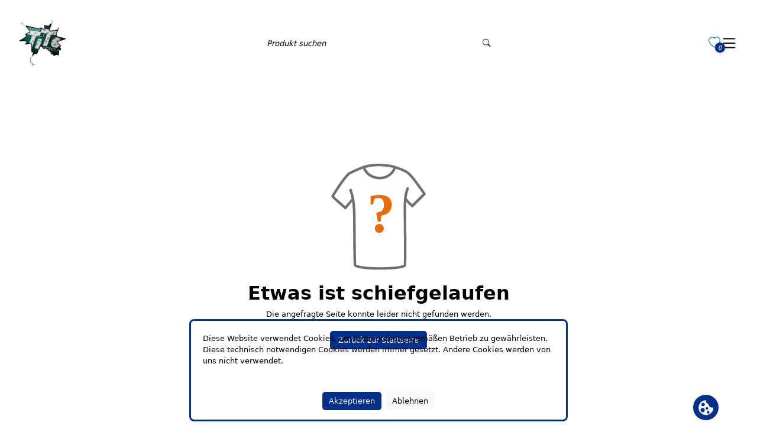

--- FILE ---
content_type: text/html;charset=UTF-8
request_url: https://shop.tito-werbung.de/not-found
body_size: 369684
content:
<!DOCTYPE html><html lang="de" style="--primary: #003087; --secondary: #FF5C39; --accentprimary: #EEEEEE;"><head>
  <meta charset="utf-8">
  <title>TiTo Werbeagentur</title>
  <base href="/">
  <meta name="viewport" content="width=device-width, initial-scale=1.0, maximum-scale=1.0, user-scalable=0">
  <link rel="shortcut icon" type="image/x-icon" href="assets/favicon.ico">
  <link rel="manifest" href="manifest.webmanifest" crossorigin="use-credentials">
  <meta name="version" content="bookmark">
  <meta name="theme-color" content="#1976d2">
<link rel="stylesheet" href="styles-RQI2524V.css"><style ng-app-id="ng">.container-fluid[_ngcontent-ng-c3142441440]{padding-left:var(--offset);padding-right:var(--offset);margin-left:var(--offset);margin-right:var(--offset)}.main-container[_ngcontent-ng-c3142441440]{display:flex;flex-direction:column;min-height:100vh}@media screen and (min-width: 1920px){.main-container[_ngcontent-ng-c3142441440]{max-width:var(--widescreen-max-width);margin:auto}}.content-container[_ngcontent-ng-c3142441440]{flex:1}.mat-drawer-inner-container[_ngcontent-ng-c3142441440]{overflow:hidden!important}#fixed-container[_ngcontent-ng-c3142441440]{width:var(--width);height:0;z-index:9998;bottom:4em}@media screen and (min-width: 1920px){#fixed-container[_ngcontent-ng-c3142441440]{width:calc(.95 * var(--widescreen-max-width))}}</style><style ng-app-id="ng">#hintBanner[_ngcontent-ng-c1896516115]{width:100%!important}#aliasDomainBanner[_ngcontent-ng-c1896516115]{height:100px}#demoBanner[_ngcontent-ng-c1896516115]{height:auto}@media screen and (min-width: 1920px){#hintBanner[_ngcontent-ng-c1896516115]{max-width:var(--widescreen-max-width)}}</style><style ng-app-id="ng">.header-container[_ngcontent-ng-c3411682045], header[_ngcontent-ng-c3411682045], .header-container[_ngcontent-ng-c3411682045]   .mat-toolbar[_ngcontent-ng-c3411682045], #header-stick[_ngcontent-ng-c3411682045]{background-color:rgba(var(--white))}@media screen and (min-width: 1920px){.header-container[_ngcontent-ng-c3411682045]{max-width:var(--widescreen-max-width);margin:auto}}#hintBanner[_ngcontent-ng-c3411682045]{z-index:999;width:100%}header[_ngcontent-ng-c3411682045]{z-index:999;width:100%}.hide[_ngcontent-ng-c3411682045]{display:var(--none)}.shadow[_ngcontent-ng-c3411682045]{box-shadow:0 0 .25em #43475545,.2px .2em 24px #011d4d26}.contact[_ngcontent-ng-c3411682045]{color:rgba(var(--silver))}.hamburger[_ngcontent-ng-c3411682045]{fill:rgba(var(--black))}#header-sel[_ngcontent-ng-c3411682045]{color:rgb(var(--silver));width:var(--width);margin:var(--margin)!important}input[type=checkbox][_ngcontent-ng-c3411682045]{width:var(--full);height:var(--full);z-index:2}.mat-col-2[_ngcontent-ng-c3411682045], .mat-col-1[_ngcontent-ng-c3411682045]{width:50%!important}#header-sel[_ngcontent-ng-c3411682045]   .mat-icon[_ngcontent-ng-c3411682045]{margin-left:1rem;color:rgb(var(--platinum))}#header-stick[_ngcontent-ng-c3411682045]{width:100%;z-index:999}.header-stick-container[_ngcontent-ng-c3411682045]{padding:1rem 0;width:var(--width)}.header-stick-container[_ngcontent-ng-c3411682045]   .row[_ngcontent-ng-c3411682045]{margin:0!important}@media screen and (min-width: 1920px){.header-stick-container[_ngcontent-ng-c3411682045]{max-width:calc(var(--widescreen-max-width) * .95);margin:auto;width:100%}.header-stick-container[_ngcontent-ng-c3411682045]   .row[_ngcontent-ng-c3411682045]{width:100%;margin:var(--margin)}}.search-item[_ngcontent-ng-c3411682045]{overflow-x:hidden;z-index:998}.mat-drawer-inner-container[_ngcontent-ng-c3411682045]{overflow-x:hidden!important}mat-drawer-inner-container[_ngcontent-ng-c3411682045]{overflow-x:hidden!important}@media screen and (max-width: 699px){.mobile_search[_ngcontent-ng-c3411682045]{display:block}.tablet_search[_ngcontent-ng-c3411682045]{display:var(--none)}.mobileSelection[_ngcontent-ng-c3411682045]{width:var(--width)}}@media screen and (max-width: 1299px) and (min-width: 700px){.mobile_search[_ngcontent-ng-c3411682045]{display:var(--none)}.tablet_search[_ngcontent-ng-c3411682045]{display:block}}@media screen and (max-width: 1299px){.isDesktop[_ngcontent-ng-c3411682045], .isDesktop[_ngcontent-ng-c3411682045]   *[_ngcontent-ng-c3411682045]{display:var(--none)!important}.isMobile[_ngcontent-ng-c3411682045]{display:block!important}.mobileSelection[_ngcontent-ng-c3411682045]{width:65%;margin:var(--margin)!important;padding:var(--offset)!important;color:rgba(var(--metal));margin-top:1em!important;margin-bottom:1em!important}.language[_ngcontent-ng-c3411682045]{margin:var(--margin);width:var(--full)}.bar[_ngcontent-ng-c3411682045]{margin:var(--margin);width:var(--width)}.mat-toolbar[_ngcontent-ng-c3411682045]{position:sticky;z-index:999;height:max-content;padding:1em 0;margin-top:0!important}.mat-toolbar[_ngcontent-ng-c3411682045]   img[_ngcontent-ng-c3411682045]{margin-bottom:12.85px;margin-top:12px}.full-screen-container[_ngcontent-ng-c3411682045]{position:unset}.mat-drawer[_ngcontent-ng-c3411682045]{width:var(--full)}.mat-drawer[_ngcontent-ng-c3411682045]:not(.mat-drawer-opened):not(.mat-drawer-animating){display:none}tng-header-menu[_ngcontent-ng-c3411682045]     nav.ng-star-inserted{display:grid}.mat-drawer.mat-drawer-end[_ngcontent-ng-c3411682045]{background-color:rgba(var(--white))}.mat-drawer-inner-container[_ngcontent-ng-c3411682045]{overflow-x:hidden!important}.mat-drawer-inner-container[_ngcontent-ng-c3411682045]{overflow:hidden!important}}@media screen and (max-width: 999px){.mat-toolbar[_ngcontent-ng-c3411682045]{padding:1em 0;margin:var(--offset)}}@media screen and (min-width: 1300px){.isMobile[_ngcontent-ng-c3411682045], .isMobile[_ngcontent-ng-c3411682045]   *[_ngcontent-ng-c3411682045]{display:var(--none)!important}}</style><style ng-app-id="ng">.logo-image[_ngcontent-ng-c4034411022]{max-height:6rem;transition:all .5s ease-in-out}.logo-image.small-logo[_ngcontent-ng-c4034411022]{translate:-2em 0em;transform:scale(.7);transition:all .5s ease-in-out}</style><style ng-app-id="ng">input[_ngcontent-ng-c4108997837]{background-color:rgba(var(--ice));min-width:50px;min-height:30px}input[_ngcontent-ng-c4108997837]:focus{box-shadow:none;outline:none;margin:0}.suggestions[_ngcontent-ng-c4108997837]{background:rgba(var(--white));border-radius:var(--round) var(--round) var(--rounder) var(--rounder);text-align:left;font-size:var(--fs-s);box-shadow:var(--boxs-medium);z-index:999;max-height:350px;overflow-y:auto;overflow-x:hidden;max-width:500px}#input-group[_ngcontent-ng-c4108997837]{border:var(--border);border-radius:var(--rounder)!important;background-color:rgba(var(--ice));min-height:40px}.preview-small[_ngcontent-ng-c4108997837]:empty{animation:_ngcontent-ng-c4108997837_loading 1.1s infinite linear;background:rgba(var(--snow));width:30px;min-height:40px;border-radius:var(--round);background-image:-webkit-linear-gradient(to right,#dedfe1 0%,#f2f3f5 20%,#dedfe1 40%,#dedfe1 100%);background-image:linear-gradient(to right,#dedfe1,#f2f3f5 20%,#dedfe1 40% 100%);background-repeat:no-repeat}@keyframes _ngcontent-ng-c4108997837_loading{0%{background-position:-100px}to{background-position:200px}}.list-group-item[_ngcontent-ng-c4108997837]{background-color:rgba(var(--white))!important;color:rgba(var(--metal))}.list-group-item[_ngcontent-ng-c4108997837]   .suggestion[_ngcontent-ng-c4108997837]:hover, .list-group-item[_ngcontent-ng-c4108997837]   .suggestion[_ngcontent-ng-c4108997837]:focus{background-color:rgba(var(--snow))!important}.search-box[_ngcontent-ng-c4108997837]   [_ngcontent-ng-c4108997837]::placeholder{font-style:italic}.search-box[_ngcontent-ng-c4108997837]   .form-control[_ngcontent-ng-c4108997837]{height:calc(2.5em + 2px);left:var(--offset);background-color:rgba(var(--almost-black));font-size:var(--fs-s);border:var(--almost-black-border);color:rgba(var(--metal))}.search-box[_ngcontent-ng-c4108997837]   .form-control[_ngcontent-ng-c4108997837]:is(:hover){border:var(--border-primary)}.search-box[_ngcontent-ng-c4108997837]   .form-control[_ngcontent-ng-c4108997837]:is(:focus){border:var(--border-secondary)}.suggestion-image-container[_ngcontent-ng-c4108997837]{width:3rem!important;height:3rem!important;position:relative!important}.suggestion-image-container[_ngcontent-ng-c4108997837]   img[_ngcontent-ng-c4108997837]{justify-self:center}.active[_ngcontent-ng-c4108997837]{outline:1px solid var(--secondary);outline-offset:2px}.submit-button[_ngcontent-ng-c4108997837]{min-height:39px}@media screen and (min-width: 700px){.input-group[_ngcontent-ng-c4108997837]{min-width:30rem}}@media screen and (max-width: 1300px){.input-group[_ngcontent-ng-c4108997837]{width:100%;left:0}}@media screen and (max-width: 700px){.input-group[_ngcontent-ng-c4108997837]{width:100%!important;left:0!important}}</style><style ng-app-id="ng">.menu-category-title[_ngcontent-ng-c1470709151]{color:rgb(var(--metal))}.menu-category[_ngcontent-ng-c1470709151]{border-radius:var(--round);font-size:var(--fs-m)}.menu-category[_ngcontent-ng-c1470709151]:hover   .sub-menu[_ngcontent-ng-c1470709151]{display:grid!important}.menu-category[_ngcontent-ng-c1470709151]:hover, .menu-category[_ngcontent-ng-c1470709151]:focus-visible, .menu-category[_ngcontent-ng-c1470709151]:focus-within{background-color:var(--primary)!important}.menu-category[_ngcontent-ng-c1470709151]:hover   .menu-category-title[_ngcontent-ng-c1470709151], .menu-category[_ngcontent-ng-c1470709151]:focus-visible   .menu-category-title[_ngcontent-ng-c1470709151], .menu-category[_ngcontent-ng-c1470709151]:focus-within   .menu-category-title[_ngcontent-ng-c1470709151]{color:var(--accent-primary)!important}.sub-menu[_ngcontent-ng-c1470709151]{margin-top:-1rem;display:none;position:absolute;grid-template-columns:repeat(3,minmax(auto,1fr));height:inherit;text-align:left;width:50%;color:var(--accent-primary);background-color:var(--primary);z-index:999;box-shadow:var(--boxs-heavy);border-radius:var(--round);transition:.25s ease-out;left:25%;max-height:75vh}.wrapper[_ngcontent-ng-c1470709151]{display:grid!important;column-gap:20px;row-gap:20px;margin:var(--margin);margin-top:1rem}.mat-content.mat-content-hide-toggle[_ngcontent-ng-c1470709151]{margin-right:0!important}@media screen and (max-width: 1400px){.sub-menu[_ngcontent-ng-c1470709151]{width:75%;left:15%}}@media screen and (max-width: 786px){.mat-expansion-panel[_ngcontent-ng-c1470709151]{width:95%!important}.wrapper[_ngcontent-ng-c1470709151]{grid-template-columns:repeat(2,minmax(0,1fr));width:100%}}@media screen and (min-width: 786px) and (max-width: 1300px){.mat-expansion-panel[_ngcontent-ng-c1470709151]{width:65%!important}.wrapper[_ngcontent-ng-c1470709151]{grid-template-columns:repeat(3,minmax(0,1fr))}}</style><style ng-app-id="ng">.bi-heart[_ngcontent-ng-c4263640800]{color:rgba(var(--metal))}.count-circle[_ngcontent-ng-c4263640800]:not(:empty){width:1.3rem;height:1.3rem;background:var(--primary)!important;color:var(--accent-primary)!important;border-radius:50%;filter:drop-shadow(0 2px 3px rgba(54,54,54,.22));top:.8rem;right:-.6rem;z-index:3;font-size:10px;text-align:center;position:absolute;display:flex;align-items:center;justify-content:center;padding:.3rem;white-space:nowrap;overflow:hidden;text-overflow:ellipsis}</style><style ng-app-id="ng">.mat-toolbar{background:var(--mat-toolbar-container-background-color, var(--mat-sys-surface));color:var(--mat-toolbar-container-text-color, var(--mat-sys-on-surface))}.mat-toolbar,.mat-toolbar h1,.mat-toolbar h2,.mat-toolbar h3,.mat-toolbar h4,.mat-toolbar h5,.mat-toolbar h6{font-family:var(--mat-toolbar-title-text-font, var(--mat-sys-title-large-font));font-size:var(--mat-toolbar-title-text-size, var(--mat-sys-title-large-size));line-height:var(--mat-toolbar-title-text-line-height, var(--mat-sys-title-large-line-height));font-weight:var(--mat-toolbar-title-text-weight, var(--mat-sys-title-large-weight));letter-spacing:var(--mat-toolbar-title-text-tracking, var(--mat-sys-title-large-tracking));margin:0}@media(forced-colors: active){.mat-toolbar{outline:solid 1px}}.mat-toolbar .mat-form-field-underline,.mat-toolbar .mat-form-field-ripple,.mat-toolbar .mat-focused .mat-form-field-ripple{background-color:currentColor}.mat-toolbar .mat-form-field-label,.mat-toolbar .mat-focused .mat-form-field-label,.mat-toolbar .mat-select-value,.mat-toolbar .mat-select-arrow,.mat-toolbar .mat-form-field.mat-focused .mat-select-arrow{color:inherit}.mat-toolbar .mat-input-element{caret-color:currentColor}.mat-toolbar .mat-mdc-button-base.mat-mdc-button-base.mat-unthemed{--mat-button-text-label-text-color: var(--mat-toolbar-container-text-color, var(--mat-sys-on-surface));--mat-button-outlined-label-text-color: var(--mat-toolbar-container-text-color, var(--mat-sys-on-surface))}.mat-toolbar-row,.mat-toolbar-single-row{display:flex;box-sizing:border-box;padding:0 16px;width:100%;flex-direction:row;align-items:center;white-space:nowrap;height:var(--mat-toolbar-standard-height, 64px)}@media(max-width: 599px){.mat-toolbar-row,.mat-toolbar-single-row{height:var(--mat-toolbar-mobile-height, 56px)}}.mat-toolbar-multiple-rows{display:flex;box-sizing:border-box;flex-direction:column;width:100%;min-height:var(--mat-toolbar-standard-height, 64px)}@media(max-width: 599px){.mat-toolbar-multiple-rows{min-height:var(--mat-toolbar-mobile-height, 56px)}}
</style><style ng-app-id="ng">.mat-drawer-container{position:relative;z-index:1;color:var(--mat-sidenav-content-text-color, var(--mat-sys-on-background));background-color:var(--mat-sidenav-content-background-color, var(--mat-sys-background));box-sizing:border-box;display:block;overflow:hidden}.mat-drawer-container[fullscreen]{top:0;left:0;right:0;bottom:0;position:absolute}.mat-drawer-container[fullscreen].mat-drawer-container-has-open{overflow:hidden}.mat-drawer-container.mat-drawer-container-explicit-backdrop .mat-drawer-side{z-index:3}.mat-drawer-container.ng-animate-disabled .mat-drawer-backdrop,.mat-drawer-container.ng-animate-disabled .mat-drawer-content,.ng-animate-disabled .mat-drawer-container .mat-drawer-backdrop,.ng-animate-disabled .mat-drawer-container .mat-drawer-content{transition:none}.mat-drawer-backdrop{top:0;left:0;right:0;bottom:0;position:absolute;display:block;z-index:3;visibility:hidden}.mat-drawer-backdrop.mat-drawer-shown{visibility:visible;background-color:var(--mat-sidenav-scrim-color, color-mix(in srgb, var(--mat-sys-neutral-variant20) 40%, transparent))}.mat-drawer-transition .mat-drawer-backdrop{transition-duration:400ms;transition-timing-function:cubic-bezier(0.25, 0.8, 0.25, 1);transition-property:background-color,visibility}@media(forced-colors: active){.mat-drawer-backdrop{opacity:.5}}.mat-drawer-content{position:relative;z-index:1;display:block;height:100%;overflow:auto}.mat-drawer-content.mat-drawer-content-hidden{opacity:0}.mat-drawer-transition .mat-drawer-content{transition-duration:400ms;transition-timing-function:cubic-bezier(0.25, 0.8, 0.25, 1);transition-property:transform,margin-left,margin-right}.mat-drawer{position:relative;z-index:4;color:var(--mat-sidenav-container-text-color, var(--mat-sys-on-surface-variant));box-shadow:var(--mat-sidenav-container-elevation-shadow, none);background-color:var(--mat-sidenav-container-background-color, var(--mat-sys-surface));border-top-right-radius:var(--mat-sidenav-container-shape, var(--mat-sys-corner-large));border-bottom-right-radius:var(--mat-sidenav-container-shape, var(--mat-sys-corner-large));width:var(--mat-sidenav-container-width, 360px);display:block;position:absolute;top:0;bottom:0;z-index:3;outline:0;box-sizing:border-box;overflow-y:auto;transform:translate3d(-100%, 0, 0)}@media(forced-colors: active){.mat-drawer,[dir=rtl] .mat-drawer.mat-drawer-end{border-right:solid 1px currentColor}}@media(forced-colors: active){[dir=rtl] .mat-drawer,.mat-drawer.mat-drawer-end{border-left:solid 1px currentColor;border-right:none}}.mat-drawer.mat-drawer-side{z-index:2}.mat-drawer.mat-drawer-end{right:0;transform:translate3d(100%, 0, 0);border-top-left-radius:var(--mat-sidenav-container-shape, var(--mat-sys-corner-large));border-bottom-left-radius:var(--mat-sidenav-container-shape, var(--mat-sys-corner-large));border-top-right-radius:0;border-bottom-right-radius:0}[dir=rtl] .mat-drawer{border-top-left-radius:var(--mat-sidenav-container-shape, var(--mat-sys-corner-large));border-bottom-left-radius:var(--mat-sidenav-container-shape, var(--mat-sys-corner-large));border-top-right-radius:0;border-bottom-right-radius:0;transform:translate3d(100%, 0, 0)}[dir=rtl] .mat-drawer.mat-drawer-end{border-top-right-radius:var(--mat-sidenav-container-shape, var(--mat-sys-corner-large));border-bottom-right-radius:var(--mat-sidenav-container-shape, var(--mat-sys-corner-large));border-top-left-radius:0;border-bottom-left-radius:0;left:0;right:auto;transform:translate3d(-100%, 0, 0)}.mat-drawer-transition .mat-drawer{transition:transform 400ms cubic-bezier(0.25, 0.8, 0.25, 1)}.mat-drawer:not(.mat-drawer-opened):not(.mat-drawer-animating){visibility:hidden;box-shadow:none}.mat-drawer:not(.mat-drawer-opened):not(.mat-drawer-animating) .mat-drawer-inner-container{display:none}.mat-drawer.mat-drawer-opened.mat-drawer-opened{transform:none}.mat-drawer-side{box-shadow:none;border-right-color:var(--mat-sidenav-container-divider-color, transparent);border-right-width:1px;border-right-style:solid}.mat-drawer-side.mat-drawer-end{border-left-color:var(--mat-sidenav-container-divider-color, transparent);border-left-width:1px;border-left-style:solid;border-right:none}[dir=rtl] .mat-drawer-side{border-left-color:var(--mat-sidenav-container-divider-color, transparent);border-left-width:1px;border-left-style:solid;border-right:none}[dir=rtl] .mat-drawer-side.mat-drawer-end{border-right-color:var(--mat-sidenav-container-divider-color, transparent);border-right-width:1px;border-right-style:solid;border-left:none}.mat-drawer-inner-container{width:100%;height:100%;overflow:auto}.mat-sidenav-fixed{position:fixed}
</style><style ng-app-id="ng">.cdk-visually-hidden{border:0;clip:rect(0 0 0 0);height:1px;margin:-1px;overflow:hidden;padding:0;position:absolute;width:1px;white-space:nowrap;outline:0;-webkit-appearance:none;-moz-appearance:none;left:0}[dir=rtl] .cdk-visually-hidden{left:auto;right:0}
</style><style ng-app-id="ng">.svg-container[_ngcontent-ng-c95262684]{transition:opacity .5s ease;opacity:1}.svg-container.hidden[_ngcontent-ng-c95262684]{opacity:0;pointer-events:none}</style><style ng-app-id="ng">.toggle-visibility[_ngcontent-ng-c2538891279]{opacity:0;transform:translateY(-20%);width:0;height:0;transition:opacity .5s ease-in-out,transform .5s ease-in-out,width .5s ease-in-out,height .5s ease-in-out}.toggle-visibility.visible[_ngcontent-ng-c2538891279]{opacity:1;transform:translateY(0);width:45px;height:45px}</style><style ng-app-id="ng">.toggle-visibility[_ngcontent-ng-c1868527767]{opacity:0;transform:translateY(-20%);width:0;height:0;transition:opacity .5s ease-in-out,transform .5s ease-in-out,width .5s ease-in-out,height .5s ease-in-out}.toggle-visibility.visible[_ngcontent-ng-c1868527767]{opacity:1;transform:translateY(0);width:45px;height:45px}</style><style ng-app-id="ng">.wrapper[_ngcontent-ng-c3856971792]{background-color:rgba(var(--white))}.footer[_ngcontent-ng-c3856971792]{padding:2rem 0;font-size:var(--fs-s);margin:var(--margin);width:var(--width)}a[_ngcontent-ng-c3856971792]{color:var(--black)}a[_ngcontent-ng-c3856971792]:hover{color:rgb(var(--platinum))}h3[_ngcontent-ng-c3856971792]{color:rgba(var(--black))}.text-center[_ngcontent-ng-c3856971792]{font-size:var(--fs-xs)}.footer[_ngcontent-ng-c3856971792] > .column[_ngcontent-ng-c3856971792]{padding:var(--offset)}.footer[_ngcontent-ng-c3856971792]   li[_ngcontent-ng-c3856971792]{list-style-type:var(--none)}.copyright[_ngcontent-ng-c3856971792]{background-color:var(--primary);color:var(--accent-primary)}@media screen and (min-width: 1920px){.footer[_ngcontent-ng-c3856971792]{max-width:var(--widescreen-max-width)}.copyright[_ngcontent-ng-c3856971792]{width:100%;left:0;position:absolute}}</style><meta property="og:image" itemprop="image" content="shop.tito-werbung.de/img/53llPJUBNqpVI4rCtZZj/headerLogo/xx/intro_logo.jpg"><meta property="og:image:secure_url" itemprop="image" content="shop.tito-werbung.de/img/53llPJUBNqpVI4rCtZZj/headerLogo/xx/intro_logo.jpg"><style ng-app-id="ng">.theme-switch-label[_ngcontent-ng-c2842858248]{background-color:rgba(var(--ice));width:46px;height:24px;border-radius:50px;position:relative;padding:5px;cursor:pointer;display:flex;justify-content:space-between;align-items:center}.theme-switch-label[_ngcontent-ng-c2842858248]   .toggle-button[_ngcontent-ng-c2842858248]{background-color:rgba(var(--platinum));width:20.5px;height:20.5px;position:absolute;top:2px;left:3px;border-radius:50%;transition:.5s ease transform,.2s ease background-color}.theme-switch-checkbox[_ngcontent-ng-c2842858248]:checked + .theme-switch-label[_ngcontent-ng-c2842858248]   .toggle-button[_ngcontent-ng-c2842858248]{transform:translate(20px)}.theme-switch-checkbox[_ngcontent-ng-c2842858248]:not(:checked) + .theme-switch-label[_ngcontent-ng-c2842858248]   .toggle-button[_ngcontent-ng-c2842858248]{transform:translate(0)}.theme-switch-checkbox[_ngcontent-ng-c2842858248]:checked + .toggle-button[_ngcontent-ng-c2842858248]{background-color:var(--secondary)}.toggle[_ngcontent-ng-c2842858248]{width:46px;height:24px;border-radius:40px;outline:var(--border);box-shadow:var(--boxs-heavy)}.bi-sun-fill[_ngcontent-ng-c2842858248]{color:#f39912}.bi-moon-fill[_ngcontent-ng-c2842858248]{color:#f1c921}</style><style ng-app-id="ng">.wrapper[_ngcontent-ng-c86414983]{z-index:9999;left:25%;background:rgba(var(--white));box-shadow:var(--boxs-medium)!important;font-size:var(--fs-s);border:solid var(--primary);border-radius:var(--round)}.button-wrapper[_ngcontent-ng-c86414983]{width:100%;display:flex;justify-content:center;gap:.5rem}.cookie-banner[_ngcontent-ng-c86414983]{overflow-y:auto;max-height:125px;color:rgba(var(--black))}@media screen and (min-width: 1920px){.cookie-banner[_ngcontent-ng-c86414983]{max-width:1200px;margin:auto}}@media screen and (max-width: 991px){.wrapper[_ngcontent-ng-c86414983]{width:100%!important;left:0;margin-bottom:60px}}</style><style ng-app-id="ng">.not-found[_ngcontent-ng-c3339513355]{min-height:80vh}@media screen and (min-width: 960px){.error-box[_ngcontent-ng-c3339513355]{width:50%}.error-box[_ngcontent-ng-c3339513355]   img[_ngcontent-ng-c3339513355]{width:25%}}</style><meta name="description" content="TiTo Werbeagentur Textiles Online Catalog"><meta property="og:description" content="TiTo Werbeagentur Textiles Online Catalog"><meta name="keywords" content="TiTo Werbeagentur Textiles Online Catalog"><meta property="title" content="TiTo Werbeagentur"><meta property="og:title" content="TiTo Werbeagentur"><meta property="og:site_name" content="TiTo Werbeagentur"><meta property="og:type" content="website"><style ng-app-id="ng">.menu-title.isDesktop[_ngcontent-ng-c39159690]{border-radius:var(--round) var(--round) 0 0}.menu-title.isDesktop[_ngcontent-ng-c39159690]   a[_ngcontent-ng-c39159690]{position:relative;text-decoration:none}.menu-title.isDesktop[_ngcontent-ng-c39159690]   a[_ngcontent-ng-c39159690]:after{content:"";position:absolute;left:0;bottom:0;width:100%;height:1px;background-color:currentColor;transform:scaleX(0);transform-origin:center;transition:none}.menu-title.isDesktop[_ngcontent-ng-c39159690]:hover{background-color:rgba(var(--white),.15)}.menu-title.isDesktop[_ngcontent-ng-c39159690]:hover   a[_ngcontent-ng-c39159690]:after{transform:scaleX(1);transition:transform .3s ease-in-out}.menu-title[_ngcontent-ng-c39159690]:not(.isDesktop){border-radius:var(--round)}@media screen and (min-width: 1300px){.menu-title[_ngcontent-ng-c39159690]   a[_ngcontent-ng-c39159690]{color:var(--accent-primary)!important}}@media screen and (max-width: 1300px){.menu-title[_ngcontent-ng-c39159690]{display:flex!important;justify-content:center;align-items:center;height:100%;background-color:rgb(var(--snow));font-size:var(--fs-l)}.menu-title[_ngcontent-ng-c39159690]   a[_ngcontent-ng-c39159690]{color:rgba(var(--black));text-align:center}.menu-title[_ngcontent-ng-c39159690]:hover{background-color:var(--primary)}.menu-title[_ngcontent-ng-c39159690]:hover   a[_ngcontent-ng-c39159690]{color:var(--accent-primary)!important}}</style><script>window['env'] = {"CATALOG_SERVICE":"/api","CONFIG_SERVICE":"/admin/api","KEYCLOAK_URL":"/auth","KEYCLOAK_API_URL":"/auth","KEYCLOAK_REALM":"tng-frontend","KEYCLOAK_CLIENTID":"tng-frontend","OPENTELEMETRY":true,"SHOW_BOOKMARK_INVOICE_BOX":true,"S3_PROXY_OTP_URL":"https://s3.stg.tng.l-shop-team.de"}</script></head>
<body><!--nghm--><script type="text/javascript" id="ng-event-dispatch-contract">(()=>{function p(t,n,r,o,e,i,f,m){return{eventType:t,event:n,targetElement:r,eic:o,timeStamp:e,eia:i,eirp:f,eiack:m}}function u(t){let n=[],r=e=>{n.push(e)};return{c:t,q:n,et:[],etc:[],d:r,h:e=>{r(p(e.type,e,e.target,t,Date.now()))}}}function s(t,n,r){for(let o=0;o<n.length;o++){let e=n[o];(r?t.etc:t.et).push(e),t.c.addEventListener(e,t.h,r)}}function c(t,n,r,o,e=window){let i=u(t);e._ejsas||(e._ejsas={}),e._ejsas[n]=i,s(i,r),s(i,o,!0)}window.__jsaction_bootstrap=c;})();
</script><script>window.__jsaction_bootstrap(document.body,"ng",["mousedown","click","change","focusout","submit","input","compositionstart","compositionend","keydown"],["blur","focus"]);</script>
  <tng-root ng-version="20.3.15" _nghost-ng-c3142441440="" ngh="12" ng-server-context="ssr"><div _ngcontent-ng-c3142441440="" class="main-container"><link _ngcontent-ng-c3142441440="" rel="stylesheet" type="text/css"><tng-hint-banner _ngcontent-ng-c3142441440="" id="hintBanner" class="w-100 z-index-1000 top-0 position-sticky" _nghost-ng-c1896516115="" ngh="0"><div _ngcontent-ng-c1896516115="" id="hintBanner"><!----><!----></div></tng-hint-banner><tng-header _ngcontent-ng-c3142441440="" _nghost-ng-c3411682045="" ngh="7"><div _ngcontent-ng-c3411682045="" class="header-container"><header _ngcontent-ng-c3411682045="" id="header" class="isDesktop"><div _ngcontent-ng-c3411682045="" id="header-sel" class="d-flex gap-3 align-items-center py-2"><tng-language-selection _ngcontent-ng-c3411682045="" ngh="1"><!----></tng-language-selection><!----><a _ngcontent-ng-c3411682045="" tabindex="0" class="fw-bold contact mx-3" href="/contact" jsaction="click:;"><i _ngcontent-ng-c3411682045="" class="bi bi-envelope mx-1"></i><span _ngcontent-ng-c3411682045="">Kontakt</span></a><!----><tng-theme-switch _ngcontent-ng-c3411682045="" class="theme-switch" _nghost-ng-c2842858248="" ngh="2"><div _ngcontent-ng-c2842858248="" class="theme-switch toggle position-relative"><input _ngcontent-ng-c2842858248="" type="checkbox" id="theme-switch-checkbox" tabindex="0" class="theme-switch-checkbox position-absolute pointer-cursor opacity-0 ng-untouched ng-pristine ng-valid" aria-label="Modus ändern. Aktiv: Dunkler Modus" checked="" jsaction="change:;blur:;focus:;focusout:;click:;"><label _ngcontent-ng-c2842858248="" for="theme-switch-checkbox" class="theme-switch-label"><i _ngcontent-ng-c2842858248="" class="bi bi-moon-fill"></i><i _ngcontent-ng-c2842858248="" class="bi bi-sun-fill"></i><span _ngcontent-ng-c2842858248="" class="toggle-button"></span></label></div></tng-theme-switch><!----></div><div _ngcontent-ng-c3411682045="" id="header-stick" class="start-0 d-flex"><div _ngcontent-ng-c3411682045="" class="header-stick-container m-auto"><div _ngcontent-ng-c3411682045="" class="row d-flex gap-3 align-items-start"><div _ngcontent-ng-c3411682045="" class="col logo p-0 align-self-center"><tng-header-logo _ngcontent-ng-c3411682045="" _nghost-ng-c4034411022="" ngh="3"><span _ngcontent-ng-c4034411022=""><a _ngcontent-ng-c4034411022="" class="col-4 p-0" href="/de/home" jsaction="click:;"><img _ngcontent-ng-c4034411022="" loading="eager" class="logo-image" title="TiTo Werbeagentur" alt="TiTo Werbeagentur" src="/img/53llPJUBNqpVI4rCtZZj/headerLogo/xx/intro_logo.jpg"><!----><!----></a><!----><!----></span></tng-header-logo></div><div _ngcontent-ng-c3411682045="" class="col-6 p-0 text-center mobile_nav d-flex gap-3 flex-column align-items-center flex-grow-1"><div _ngcontent-ng-c3411682045="" class="d-flex align-items-center"><tng-search-box _ngcontent-ng-c3411682045="" _nghost-ng-c4108997837="" ngh="4"><div _ngcontent-ng-c4108997837="" class="position-relative"><form _ngcontent-ng-c4108997837="" novalidate="" class="search-box ng-untouched ng-pristine ng-valid" jsaction="submit:;"><div _ngcontent-ng-c4108997837="" class="m-0 p-0 input-group"><div _ngcontent-ng-c4108997837="" class="m-0 p-0 w-100"><div _ngcontent-ng-c4108997837="" id="input-group" class="row top-0 m-0 p-0 align-items-center ps-2" jsaction="click:;"><!----><input _ngcontent-ng-c4108997837="" name="searchInput" type="search" autocomplete="off" class="col border-0 w-100 p-1 ng-untouched ng-pristine ng-valid" placeholder="Produkt suchen" tabindex="0" maxlength="75" value="" jsaction="input:;blur:;compositionstart:;compositionend:;keydown:;focus:;"><!----><i _ngcontent-ng-c4108997837="" class="mat-mdc-tooltip-trigger col-auto bi bi-search pointer-cursor" jsaction="click:;"></i><!----><!----></div></div><!----></div></form><!----></div></tng-search-box><!----></div><tng-header-menu _ngcontent-ng-c3411682045="" _nghost-ng-c1470709151="" ngh="5"><nav _ngcontent-ng-c1470709151=""><div _ngcontent-ng-c1470709151=""><div _ngcontent-ng-c1470709151="" tabindex="0" role="button" class="menu-category d-inline-block" jsaction="focusout:;"><div _ngcontent-ng-c1470709151="" class="menu-category-title p-3 fw-semibold pe-none">Damen</div><div _ngcontent-ng-c1470709151="" class="fw-normal"><div _ngcontent-ng-c1470709151="" class="sub-menu p-2" jsaction="focusout:;"><tng-menu-item _ngcontent-ng-c1470709151="" _nghost-ng-c39159690="" ngh="2"><div _ngcontent-ng-c39159690="" class="menu-title d-inline-block w-100 isDesktop"><a _ngcontent-ng-c39159690="" routerlink="search" class="p-2 d-inline-block w-100" href="/search?filter=W3sidGl0bGUiOiJtZW51IiwidmFsdWVzIjpbeyJpZCI6IjExMCIsInNlbGVjdGVkIjp0cnVlfV19LHsidGl0bGUiOiJwcm9kdWN0IiwidmFsdWVzIjpbeyJpZCI6IjEwMDAwIiwic2VsZWN0ZWQiOnRydWV9XX1d" jsaction="click:;">Bademäntel</a></div></tng-menu-item><tng-menu-item _ngcontent-ng-c1470709151="" _nghost-ng-c39159690="" ngh="2"><div _ngcontent-ng-c39159690="" class="menu-title d-inline-block w-100 isDesktop"><a _ngcontent-ng-c39159690="" routerlink="search" class="p-2 d-inline-block w-100" href="/search?filter=W3sidGl0bGUiOiJtZW51IiwidmFsdWVzIjpbeyJpZCI6IjExMCIsInNlbGVjdGVkIjp0cnVlfV19LHsidGl0bGUiOiJwcm9kdWN0IiwidmFsdWVzIjpbeyJpZCI6IjEwNTAwIiwic2VsZWN0ZWQiOnRydWV9XX1d" jsaction="click:;">Blazer</a></div></tng-menu-item><tng-menu-item _ngcontent-ng-c1470709151="" _nghost-ng-c39159690="" ngh="2"><div _ngcontent-ng-c39159690="" class="menu-title d-inline-block w-100 isDesktop"><a _ngcontent-ng-c39159690="" routerlink="search" class="p-2 d-inline-block w-100" href="/search?filter=W3sidGl0bGUiOiJtZW51IiwidmFsdWVzIjpbeyJpZCI6IjExMCIsInNlbGVjdGVkIjp0cnVlfV19LHsidGl0bGUiOiJwcm9kdWN0IiwidmFsdWVzIjpbeyJpZCI6IjEwNjAwIiwic2VsZWN0ZWQiOnRydWV9XX1d" jsaction="click:;">Blusen</a></div></tng-menu-item><tng-menu-item _ngcontent-ng-c1470709151="" _nghost-ng-c39159690="" ngh="2"><div _ngcontent-ng-c39159690="" class="menu-title d-inline-block w-100 isDesktop"><a _ngcontent-ng-c39159690="" routerlink="search" class="p-2 d-inline-block w-100" href="/search?filter=W3sidGl0bGUiOiJtZW51IiwidmFsdWVzIjpbeyJpZCI6IjExMCIsInNlbGVjdGVkIjp0cnVlfV19LHsidGl0bGUiOiJwcm9kdWN0IiwidmFsdWVzIjpbeyJpZCI6IjEwODAwIiwic2VsZWN0ZWQiOnRydWV9XX1d" jsaction="click:;">Caps</a></div></tng-menu-item><tng-menu-item _ngcontent-ng-c1470709151="" _nghost-ng-c39159690="" ngh="2"><div _ngcontent-ng-c39159690="" class="menu-title d-inline-block w-100 isDesktop"><a _ngcontent-ng-c39159690="" routerlink="search" class="p-2 d-inline-block w-100" href="/search?filter=W3sidGl0bGUiOiJtZW51IiwidmFsdWVzIjpbeyJpZCI6IjExMCIsInNlbGVjdGVkIjp0cnVlfV19LHsidGl0bGUiOiJwcm9kdWN0IiwidmFsdWVzIjpbeyJpZCI6IjExOTAwIiwic2VsZWN0ZWQiOnRydWV9XX1d" jsaction="click:;">Halstücher</a></div></tng-menu-item><tng-menu-item _ngcontent-ng-c1470709151="" _nghost-ng-c39159690="" ngh="2"><div _ngcontent-ng-c39159690="" class="menu-title d-inline-block w-100 isDesktop"><a _ngcontent-ng-c39159690="" routerlink="search" class="p-2 d-inline-block w-100" href="/search?filter=W3sidGl0bGUiOiJtZW51IiwidmFsdWVzIjpbeyJpZCI6IjExMCIsInNlbGVjdGVkIjp0cnVlfV19LHsidGl0bGUiOiJwcm9kdWN0IiwidmFsdWVzIjpbeyJpZCI6IjEyMDAwIiwic2VsZWN0ZWQiOnRydWV9XX1d" jsaction="click:;">Handschuhe</a></div></tng-menu-item><tng-menu-item _ngcontent-ng-c1470709151="" _nghost-ng-c39159690="" ngh="2"><div _ngcontent-ng-c39159690="" class="menu-title d-inline-block w-100 isDesktop"><a _ngcontent-ng-c39159690="" routerlink="search" class="p-2 d-inline-block w-100" href="/search?filter=W3sidGl0bGUiOiJtZW51IiwidmFsdWVzIjpbeyJpZCI6IjExMCIsInNlbGVjdGVkIjp0cnVlfV19LHsidGl0bGUiOiJwcm9kdWN0IiwidmFsdWVzIjpbeyJpZCI6IjEyMjAwIiwic2VsZWN0ZWQiOnRydWV9XX1d" jsaction="click:;">Hemden</a></div></tng-menu-item><tng-menu-item _ngcontent-ng-c1470709151="" _nghost-ng-c39159690="" ngh="2"><div _ngcontent-ng-c39159690="" class="menu-title d-inline-block w-100 isDesktop"><a _ngcontent-ng-c39159690="" routerlink="search" class="p-2 d-inline-block w-100" href="/search?filter=W3sidGl0bGUiOiJtZW51IiwidmFsdWVzIjpbeyJpZCI6IjExMCIsInNlbGVjdGVkIjp0cnVlfV19LHsidGl0bGUiOiJwcm9kdWN0IiwidmFsdWVzIjpbeyJpZCI6IjEyMzAwIiwic2VsZWN0ZWQiOnRydWV9XX1d" jsaction="click:;">Hosen</a></div></tng-menu-item><tng-menu-item _ngcontent-ng-c1470709151="" _nghost-ng-c39159690="" ngh="2"><div _ngcontent-ng-c39159690="" class="menu-title d-inline-block w-100 isDesktop"><a _ngcontent-ng-c39159690="" routerlink="search" class="p-2 d-inline-block w-100" href="/search?filter=W3sidGl0bGUiOiJtZW51IiwidmFsdWVzIjpbeyJpZCI6IjExMCIsInNlbGVjdGVkIjp0cnVlfV19LHsidGl0bGUiOiJwcm9kdWN0IiwidmFsdWVzIjpbeyJpZCI6IjEyNDAwIiwic2VsZWN0ZWQiOnRydWV9XX1d" jsaction="click:;">Hüte</a></div></tng-menu-item><tng-menu-item _ngcontent-ng-c1470709151="" _nghost-ng-c39159690="" ngh="2"><div _ngcontent-ng-c39159690="" class="menu-title d-inline-block w-100 isDesktop"><a _ngcontent-ng-c39159690="" routerlink="search" class="p-2 d-inline-block w-100" href="/search?filter=W3sidGl0bGUiOiJtZW51IiwidmFsdWVzIjpbeyJpZCI6IjExMCIsInNlbGVjdGVkIjp0cnVlfV19LHsidGl0bGUiOiJwcm9kdWN0IiwidmFsdWVzIjpbeyJpZCI6IjEyNTAwIiwic2VsZWN0ZWQiOnRydWV9XX1d" jsaction="click:;">Jacken</a></div></tng-menu-item><tng-menu-item _ngcontent-ng-c1470709151="" _nghost-ng-c39159690="" ngh="2"><div _ngcontent-ng-c39159690="" class="menu-title d-inline-block w-100 isDesktop"><a _ngcontent-ng-c39159690="" routerlink="search" class="p-2 d-inline-block w-100" href="/search?filter=W3sidGl0bGUiOiJtZW51IiwidmFsdWVzIjpbeyJpZCI6IjExMCIsInNlbGVjdGVkIjp0cnVlfV19LHsidGl0bGUiOiJwcm9kdWN0IiwidmFsdWVzIjpbeyJpZCI6IjEyODAwIiwic2VsZWN0ZWQiOnRydWV9XX1d" jsaction="click:;">Kittel &amp; Kasacks</a></div></tng-menu-item><tng-menu-item _ngcontent-ng-c1470709151="" _nghost-ng-c39159690="" ngh="2"><div _ngcontent-ng-c39159690="" class="menu-title d-inline-block w-100 isDesktop"><a _ngcontent-ng-c39159690="" routerlink="search" class="p-2 d-inline-block w-100" href="/search?filter=W3sidGl0bGUiOiJtZW51IiwidmFsdWVzIjpbeyJpZCI6IjExMCIsInNlbGVjdGVkIjp0cnVlfV19LHsidGl0bGUiOiJwcm9kdWN0IiwidmFsdWVzIjpbeyJpZCI6IjEyOTAwIiwic2VsZWN0ZWQiOnRydWV9XX1d" jsaction="click:;">Kleider</a></div></tng-menu-item><tng-menu-item _ngcontent-ng-c1470709151="" _nghost-ng-c39159690="" ngh="2"><div _ngcontent-ng-c39159690="" class="menu-title d-inline-block w-100 isDesktop"><a _ngcontent-ng-c39159690="" routerlink="search" class="p-2 d-inline-block w-100" href="/search?filter=W3sidGl0bGUiOiJtZW51IiwidmFsdWVzIjpbeyJpZCI6IjExMCIsInNlbGVjdGVkIjp0cnVlfV19LHsidGl0bGUiOiJwcm9kdWN0IiwidmFsdWVzIjpbeyJpZCI6IjEzNjAwIiwic2VsZWN0ZWQiOnRydWV9XX1d" jsaction="click:;">Mützen</a></div></tng-menu-item><tng-menu-item _ngcontent-ng-c1470709151="" _nghost-ng-c39159690="" ngh="2"><div _ngcontent-ng-c39159690="" class="menu-title d-inline-block w-100 isDesktop"><a _ngcontent-ng-c39159690="" routerlink="search" class="p-2 d-inline-block w-100" href="/search?filter=W3sidGl0bGUiOiJtZW51IiwidmFsdWVzIjpbeyJpZCI6IjExMCIsInNlbGVjdGVkIjp0cnVlfV19LHsidGl0bGUiOiJwcm9kdWN0IiwidmFsdWVzIjpbeyJpZCI6IjE2NjAwIiwic2VsZWN0ZWQiOnRydWV9XX1d" jsaction="click:;">Nachtwäsche</a></div></tng-menu-item><tng-menu-item _ngcontent-ng-c1470709151="" _nghost-ng-c39159690="" ngh="2"><div _ngcontent-ng-c39159690="" class="menu-title d-inline-block w-100 isDesktop"><a _ngcontent-ng-c39159690="" routerlink="search" class="p-2 d-inline-block w-100" href="/search?filter=W3sidGl0bGUiOiJtZW51IiwidmFsdWVzIjpbeyJpZCI6IjExMCIsInNlbGVjdGVkIjp0cnVlfV19LHsidGl0bGUiOiJwcm9kdWN0IiwidmFsdWVzIjpbeyJpZCI6IjEzNzAwIiwic2VsZWN0ZWQiOnRydWV9XX1d" jsaction="click:;">Overall</a></div></tng-menu-item><tng-menu-item _ngcontent-ng-c1470709151="" _nghost-ng-c39159690="" ngh="2"><div _ngcontent-ng-c39159690="" class="menu-title d-inline-block w-100 isDesktop"><a _ngcontent-ng-c39159690="" routerlink="search" class="p-2 d-inline-block w-100" href="/search?filter=W3sidGl0bGUiOiJtZW51IiwidmFsdWVzIjpbeyJpZCI6IjExMCIsInNlbGVjdGVkIjp0cnVlfV19LHsidGl0bGUiOiJwcm9kdWN0IiwidmFsdWVzIjpbeyJpZCI6IjEzODAwIiwic2VsZWN0ZWQiOnRydWV9XX1d" jsaction="click:;">Poloshirts</a></div></tng-menu-item><tng-menu-item _ngcontent-ng-c1470709151="" _nghost-ng-c39159690="" ngh="2"><div _ngcontent-ng-c39159690="" class="menu-title d-inline-block w-100 isDesktop"><a _ngcontent-ng-c39159690="" routerlink="search" class="p-2 d-inline-block w-100" href="/search?filter=W3sidGl0bGUiOiJtZW51IiwidmFsdWVzIjpbeyJpZCI6IjExMCIsInNlbGVjdGVkIjp0cnVlfV19LHsidGl0bGUiOiJwcm9kdWN0IiwidmFsdWVzIjpbeyJpZCI6IjE0MDAwIiwic2VsZWN0ZWQiOnRydWV9XX1d" jsaction="click:;">Pullover</a></div></tng-menu-item><tng-menu-item _ngcontent-ng-c1470709151="" _nghost-ng-c39159690="" ngh="2"><div _ngcontent-ng-c39159690="" class="menu-title d-inline-block w-100 isDesktop"><a _ngcontent-ng-c39159690="" routerlink="search" class="p-2 d-inline-block w-100" href="/search?filter=W3sidGl0bGUiOiJtZW51IiwidmFsdWVzIjpbeyJpZCI6IjExMCIsInNlbGVjdGVkIjp0cnVlfV19LHsidGl0bGUiOiJwcm9kdWN0IiwidmFsdWVzIjpbeyJpZCI6IjE0MDUwIiwic2VsZWN0ZWQiOnRydWV9XX1d" jsaction="click:;">Regenponchos</a></div></tng-menu-item><tng-menu-item _ngcontent-ng-c1470709151="" _nghost-ng-c39159690="" ngh="2"><div _ngcontent-ng-c39159690="" class="menu-title d-inline-block w-100 isDesktop"><a _ngcontent-ng-c39159690="" routerlink="search" class="p-2 d-inline-block w-100" href="/search?filter=W3sidGl0bGUiOiJtZW51IiwidmFsdWVzIjpbeyJpZCI6IjExMCIsInNlbGVjdGVkIjp0cnVlfV19LHsidGl0bGUiOiJwcm9kdWN0IiwidmFsdWVzIjpbeyJpZCI6IjE0MTAwIiwic2VsZWN0ZWQiOnRydWV9XX1d" jsaction="click:;">Röcke</a></div></tng-menu-item><tng-menu-item _ngcontent-ng-c1470709151="" _nghost-ng-c39159690="" ngh="2"><div _ngcontent-ng-c39159690="" class="menu-title d-inline-block w-100 isDesktop"><a _ngcontent-ng-c39159690="" routerlink="search" class="p-2 d-inline-block w-100" href="/search?filter=W3sidGl0bGUiOiJtZW51IiwidmFsdWVzIjpbeyJpZCI6IjExMCIsInNlbGVjdGVkIjp0cnVlfV19LHsidGl0bGUiOiJwcm9kdWN0IiwidmFsdWVzIjpbeyJpZCI6IjE0NDAwIiwic2VsZWN0ZWQiOnRydWV9XX1d" jsaction="click:;">Schals</a></div></tng-menu-item><tng-menu-item _ngcontent-ng-c1470709151="" _nghost-ng-c39159690="" ngh="2"><div _ngcontent-ng-c39159690="" class="menu-title d-inline-block w-100 isDesktop"><a _ngcontent-ng-c39159690="" routerlink="search" class="p-2 d-inline-block w-100" href="/search?filter=W3sidGl0bGUiOiJtZW51IiwidmFsdWVzIjpbeyJpZCI6IjExMCIsInNlbGVjdGVkIjp0cnVlfV19LHsidGl0bGUiOiJwcm9kdWN0IiwidmFsdWVzIjpbeyJpZCI6IjE0ODAwIiwic2VsZWN0ZWQiOnRydWV9XX1d" jsaction="click:;">Schuhe</a></div></tng-menu-item><tng-menu-item _ngcontent-ng-c1470709151="" _nghost-ng-c39159690="" ngh="2"><div _ngcontent-ng-c39159690="" class="menu-title d-inline-block w-100 isDesktop"><a _ngcontent-ng-c39159690="" routerlink="search" class="p-2 d-inline-block w-100" href="/search?filter=W3sidGl0bGUiOiJtZW51IiwidmFsdWVzIjpbeyJpZCI6IjExMCIsInNlbGVjdGVkIjp0cnVlfV19LHsidGl0bGUiOiJwcm9kdWN0IiwidmFsdWVzIjpbeyJpZCI6IjE1MzAwIiwic2VsZWN0ZWQiOnRydWV9XX1d" jsaction="click:;">Strickjacken</a></div></tng-menu-item><tng-menu-item _ngcontent-ng-c1470709151="" _nghost-ng-c39159690="" ngh="2"><div _ngcontent-ng-c39159690="" class="menu-title d-inline-block w-100 isDesktop"><a _ngcontent-ng-c39159690="" routerlink="search" class="p-2 d-inline-block w-100" href="/search?filter=W3sidGl0bGUiOiJtZW51IiwidmFsdWVzIjpbeyJpZCI6IjExMCIsInNlbGVjdGVkIjp0cnVlfV19LHsidGl0bGUiOiJwcm9kdWN0IiwidmFsdWVzIjpbeyJpZCI6IjE1NDAwIiwic2VsZWN0ZWQiOnRydWV9XX1d" jsaction="click:;">Strümpfe</a></div></tng-menu-item><tng-menu-item _ngcontent-ng-c1470709151="" _nghost-ng-c39159690="" ngh="2"><div _ngcontent-ng-c39159690="" class="menu-title d-inline-block w-100 isDesktop"><a _ngcontent-ng-c39159690="" routerlink="search" class="p-2 d-inline-block w-100" href="/search?filter=W3sidGl0bGUiOiJtZW51IiwidmFsdWVzIjpbeyJpZCI6IjExMCIsInNlbGVjdGVkIjp0cnVlfV19LHsidGl0bGUiOiJwcm9kdWN0IiwidmFsdWVzIjpbeyJpZCI6IjE1NTAwIiwic2VsZWN0ZWQiOnRydWV9XX1d" jsaction="click:;">Sweatshirts &amp; -jacken</a></div></tng-menu-item><tng-menu-item _ngcontent-ng-c1470709151="" _nghost-ng-c39159690="" ngh="2"><div _ngcontent-ng-c39159690="" class="menu-title d-inline-block w-100 isDesktop"><a _ngcontent-ng-c39159690="" routerlink="search" class="p-2 d-inline-block w-100" href="/search?filter=W3sidGl0bGUiOiJtZW51IiwidmFsdWVzIjpbeyJpZCI6IjExMCIsInNlbGVjdGVkIjp0cnVlfV19LHsidGl0bGUiOiJwcm9kdWN0IiwidmFsdWVzIjpbeyJpZCI6IjE1OTAwIiwic2VsZWN0ZWQiOnRydWV9XX1d" jsaction="click:;">T-Shirts</a></div></tng-menu-item><tng-menu-item _ngcontent-ng-c1470709151="" _nghost-ng-c39159690="" ngh="2"><div _ngcontent-ng-c39159690="" class="menu-title d-inline-block w-100 isDesktop"><a _ngcontent-ng-c39159690="" routerlink="search" class="p-2 d-inline-block w-100" href="/search?filter=W3sidGl0bGUiOiJtZW51IiwidmFsdWVzIjpbeyJpZCI6IjExMCIsInNlbGVjdGVkIjp0cnVlfV19LHsidGl0bGUiOiJwcm9kdWN0IiwidmFsdWVzIjpbeyJpZCI6IjE1NzAwIiwic2VsZWN0ZWQiOnRydWV9XX1d" jsaction="click:;">Trainingsanzüge</a></div></tng-menu-item><tng-menu-item _ngcontent-ng-c1470709151="" _nghost-ng-c39159690="" ngh="2"><div _ngcontent-ng-c39159690="" class="menu-title d-inline-block w-100 isDesktop"><a _ngcontent-ng-c39159690="" routerlink="search" class="p-2 d-inline-block w-100" href="/search?filter=W3sidGl0bGUiOiJtZW51IiwidmFsdWVzIjpbeyJpZCI6IjExMCIsInNlbGVjdGVkIjp0cnVlfV19LHsidGl0bGUiOiJwcm9kdWN0IiwidmFsdWVzIjpbeyJpZCI6IjE2MDAwIiwic2VsZWN0ZWQiOnRydWV9XX1d" jsaction="click:;">Unterwäsche</a></div></tng-menu-item><tng-menu-item _ngcontent-ng-c1470709151="" _nghost-ng-c39159690="" ngh="2"><div _ngcontent-ng-c39159690="" class="menu-title d-inline-block w-100 isDesktop"><a _ngcontent-ng-c39159690="" routerlink="search" class="p-2 d-inline-block w-100" href="/search?filter=W3sidGl0bGUiOiJtZW51IiwidmFsdWVzIjpbeyJpZCI6IjExMCIsInNlbGVjdGVkIjp0cnVlfV19LHsidGl0bGUiOiJwcm9kdWN0IiwidmFsdWVzIjpbeyJpZCI6IjE2NDAwIiwic2VsZWN0ZWQiOnRydWV9XX1d" jsaction="click:;">Westen &amp; Bodywarmer</a></div></tng-menu-item><tng-menu-item _ngcontent-ng-c1470709151="" _nghost-ng-c39159690="" ngh="2"><div _ngcontent-ng-c39159690="" class="menu-title d-inline-block w-100 isDesktop"><a _ngcontent-ng-c39159690="" routerlink="search" class="p-2 d-inline-block w-100" href="/search?filter=W3sidGl0bGUiOiJtZW51IiwidmFsdWVzIjpbeyJpZCI6IjExMCIsInNlbGVjdGVkIjp0cnVlfV19LHsidGl0bGUiOiJwcm9kdWN0IiwidmFsdWVzIjpbeyJpZCI6IjE2NTAwIiwic2VsZWN0ZWQiOnRydWV9XX1d" jsaction="click:;">Wintersets</a></div></tng-menu-item><!----><tng-menu-item _ngcontent-ng-c1470709151="" class="fw-bold" _nghost-ng-c39159690="" ngh="2"><div _ngcontent-ng-c39159690="" class="menu-title d-inline-block w-100 isDesktop"><a _ngcontent-ng-c39159690="" routerlink="search" class="p-2 d-inline-block w-100" href="/search?filter=W3sidGl0bGUiOiJtZW51IiwidmFsdWVzIjpbeyJpZCI6IjExMCIsInNlbGVjdGVkIjp0cnVlfV19XQ%3D%3D" jsaction="click:;">Alle Artikel</a></div></tng-menu-item></div></div></div><!----><div _ngcontent-ng-c1470709151="" tabindex="0" role="button" class="menu-category d-inline-block" jsaction="focusout:;"><div _ngcontent-ng-c1470709151="" class="menu-category-title p-3 fw-semibold pe-none">Herren</div><div _ngcontent-ng-c1470709151="" class="fw-normal"><div _ngcontent-ng-c1470709151="" class="sub-menu p-2" jsaction="focusout:;"><tng-menu-item _ngcontent-ng-c1470709151="" _nghost-ng-c39159690="" ngh="2"><div _ngcontent-ng-c39159690="" class="menu-title d-inline-block w-100 isDesktop"><a _ngcontent-ng-c39159690="" routerlink="search" class="p-2 d-inline-block w-100" href="/search?filter=W3sidGl0bGUiOiJtZW51IiwidmFsdWVzIjpbeyJpZCI6IjEyMCIsInNlbGVjdGVkIjp0cnVlfV19LHsidGl0bGUiOiJwcm9kdWN0IiwidmFsdWVzIjpbeyJpZCI6IjEwMDAwIiwic2VsZWN0ZWQiOnRydWV9XX1d" jsaction="click:;">Bademäntel</a></div></tng-menu-item><tng-menu-item _ngcontent-ng-c1470709151="" _nghost-ng-c39159690="" ngh="2"><div _ngcontent-ng-c39159690="" class="menu-title d-inline-block w-100 isDesktop"><a _ngcontent-ng-c39159690="" routerlink="search" class="p-2 d-inline-block w-100" href="/search?filter=W3sidGl0bGUiOiJtZW51IiwidmFsdWVzIjpbeyJpZCI6IjEyMCIsInNlbGVjdGVkIjp0cnVlfV19LHsidGl0bGUiOiJwcm9kdWN0IiwidmFsdWVzIjpbeyJpZCI6IjEwODAwIiwic2VsZWN0ZWQiOnRydWV9XX1d" jsaction="click:;">Caps</a></div></tng-menu-item><tng-menu-item _ngcontent-ng-c1470709151="" _nghost-ng-c39159690="" ngh="2"><div _ngcontent-ng-c39159690="" class="menu-title d-inline-block w-100 isDesktop"><a _ngcontent-ng-c39159690="" routerlink="search" class="p-2 d-inline-block w-100" href="/search?filter=W3sidGl0bGUiOiJtZW51IiwidmFsdWVzIjpbeyJpZCI6IjEyMCIsInNlbGVjdGVkIjp0cnVlfV19LHsidGl0bGUiOiJwcm9kdWN0IiwidmFsdWVzIjpbeyJpZCI6IjExODAwIiwic2VsZWN0ZWQiOnRydWV9XX1d" jsaction="click:;">Gürtel &amp; Hosenträger</a></div></tng-menu-item><tng-menu-item _ngcontent-ng-c1470709151="" _nghost-ng-c39159690="" ngh="2"><div _ngcontent-ng-c39159690="" class="menu-title d-inline-block w-100 isDesktop"><a _ngcontent-ng-c39159690="" routerlink="search" class="p-2 d-inline-block w-100" href="/search?filter=W3sidGl0bGUiOiJtZW51IiwidmFsdWVzIjpbeyJpZCI6IjEyMCIsInNlbGVjdGVkIjp0cnVlfV19LHsidGl0bGUiOiJwcm9kdWN0IiwidmFsdWVzIjpbeyJpZCI6IjEyMDAwIiwic2VsZWN0ZWQiOnRydWV9XX1d" jsaction="click:;">Handschuhe</a></div></tng-menu-item><tng-menu-item _ngcontent-ng-c1470709151="" _nghost-ng-c39159690="" ngh="2"><div _ngcontent-ng-c39159690="" class="menu-title d-inline-block w-100 isDesktop"><a _ngcontent-ng-c39159690="" routerlink="search" class="p-2 d-inline-block w-100" href="/search?filter=W3sidGl0bGUiOiJtZW51IiwidmFsdWVzIjpbeyJpZCI6IjEyMCIsInNlbGVjdGVkIjp0cnVlfV19LHsidGl0bGUiOiJwcm9kdWN0IiwidmFsdWVzIjpbeyJpZCI6IjEyMjAwIiwic2VsZWN0ZWQiOnRydWV9XX1d" jsaction="click:;">Hemden</a></div></tng-menu-item><tng-menu-item _ngcontent-ng-c1470709151="" _nghost-ng-c39159690="" ngh="2"><div _ngcontent-ng-c39159690="" class="menu-title d-inline-block w-100 isDesktop"><a _ngcontent-ng-c39159690="" routerlink="search" class="p-2 d-inline-block w-100" href="/search?filter=W3sidGl0bGUiOiJtZW51IiwidmFsdWVzIjpbeyJpZCI6IjEyMCIsInNlbGVjdGVkIjp0cnVlfV19LHsidGl0bGUiOiJwcm9kdWN0IiwidmFsdWVzIjpbeyJpZCI6IjEyMzAwIiwic2VsZWN0ZWQiOnRydWV9XX1d" jsaction="click:;">Hosen</a></div></tng-menu-item><tng-menu-item _ngcontent-ng-c1470709151="" _nghost-ng-c39159690="" ngh="2"><div _ngcontent-ng-c39159690="" class="menu-title d-inline-block w-100 isDesktop"><a _ngcontent-ng-c39159690="" routerlink="search" class="p-2 d-inline-block w-100" href="/search?filter=W3sidGl0bGUiOiJtZW51IiwidmFsdWVzIjpbeyJpZCI6IjEyMCIsInNlbGVjdGVkIjp0cnVlfV19LHsidGl0bGUiOiJwcm9kdWN0IiwidmFsdWVzIjpbeyJpZCI6IjEyNDAwIiwic2VsZWN0ZWQiOnRydWV9XX1d" jsaction="click:;">Hüte</a></div></tng-menu-item><tng-menu-item _ngcontent-ng-c1470709151="" _nghost-ng-c39159690="" ngh="2"><div _ngcontent-ng-c39159690="" class="menu-title d-inline-block w-100 isDesktop"><a _ngcontent-ng-c39159690="" routerlink="search" class="p-2 d-inline-block w-100" href="/search?filter=W3sidGl0bGUiOiJtZW51IiwidmFsdWVzIjpbeyJpZCI6IjEyMCIsInNlbGVjdGVkIjp0cnVlfV19LHsidGl0bGUiOiJwcm9kdWN0IiwidmFsdWVzIjpbeyJpZCI6IjEyNTAwIiwic2VsZWN0ZWQiOnRydWV9XX1d" jsaction="click:;">Jacken</a></div></tng-menu-item><tng-menu-item _ngcontent-ng-c1470709151="" _nghost-ng-c39159690="" ngh="2"><div _ngcontent-ng-c39159690="" class="menu-title d-inline-block w-100 isDesktop"><a _ngcontent-ng-c39159690="" routerlink="search" class="p-2 d-inline-block w-100" href="/search?filter=W3sidGl0bGUiOiJtZW51IiwidmFsdWVzIjpbeyJpZCI6IjEyMCIsInNlbGVjdGVkIjp0cnVlfV19LHsidGl0bGUiOiJwcm9kdWN0IiwidmFsdWVzIjpbeyJpZCI6IjEyODAwIiwic2VsZWN0ZWQiOnRydWV9XX1d" jsaction="click:;">Kittel &amp; Kasacks</a></div></tng-menu-item><tng-menu-item _ngcontent-ng-c1470709151="" _nghost-ng-c39159690="" ngh="2"><div _ngcontent-ng-c39159690="" class="menu-title d-inline-block w-100 isDesktop"><a _ngcontent-ng-c39159690="" routerlink="search" class="p-2 d-inline-block w-100" href="/search?filter=W3sidGl0bGUiOiJtZW51IiwidmFsdWVzIjpbeyJpZCI6IjEyMCIsInNlbGVjdGVkIjp0cnVlfV19LHsidGl0bGUiOiJwcm9kdWN0IiwidmFsdWVzIjpbeyJpZCI6IjEzMTAwIiwic2VsZWN0ZWQiOnRydWV9XX1d" jsaction="click:;">Krawatten &amp; Fliegen</a></div></tng-menu-item><tng-menu-item _ngcontent-ng-c1470709151="" _nghost-ng-c39159690="" ngh="2"><div _ngcontent-ng-c39159690="" class="menu-title d-inline-block w-100 isDesktop"><a _ngcontent-ng-c39159690="" routerlink="search" class="p-2 d-inline-block w-100" href="/search?filter=W3sidGl0bGUiOiJtZW51IiwidmFsdWVzIjpbeyJpZCI6IjEyMCIsInNlbGVjdGVkIjp0cnVlfV19LHsidGl0bGUiOiJwcm9kdWN0IiwidmFsdWVzIjpbeyJpZCI6IjEzNjAwIiwic2VsZWN0ZWQiOnRydWV9XX1d" jsaction="click:;">Mützen</a></div></tng-menu-item><tng-menu-item _ngcontent-ng-c1470709151="" _nghost-ng-c39159690="" ngh="2"><div _ngcontent-ng-c39159690="" class="menu-title d-inline-block w-100 isDesktop"><a _ngcontent-ng-c39159690="" routerlink="search" class="p-2 d-inline-block w-100" href="/search?filter=W3sidGl0bGUiOiJtZW51IiwidmFsdWVzIjpbeyJpZCI6IjEyMCIsInNlbGVjdGVkIjp0cnVlfV19LHsidGl0bGUiOiJwcm9kdWN0IiwidmFsdWVzIjpbeyJpZCI6IjE2NjAwIiwic2VsZWN0ZWQiOnRydWV9XX1d" jsaction="click:;">Nachtwäsche</a></div></tng-menu-item><tng-menu-item _ngcontent-ng-c1470709151="" _nghost-ng-c39159690="" ngh="2"><div _ngcontent-ng-c39159690="" class="menu-title d-inline-block w-100 isDesktop"><a _ngcontent-ng-c39159690="" routerlink="search" class="p-2 d-inline-block w-100" href="/search?filter=W3sidGl0bGUiOiJtZW51IiwidmFsdWVzIjpbeyJpZCI6IjEyMCIsInNlbGVjdGVkIjp0cnVlfV19LHsidGl0bGUiOiJwcm9kdWN0IiwidmFsdWVzIjpbeyJpZCI6IjEzNzAwIiwic2VsZWN0ZWQiOnRydWV9XX1d" jsaction="click:;">Overall</a></div></tng-menu-item><tng-menu-item _ngcontent-ng-c1470709151="" _nghost-ng-c39159690="" ngh="2"><div _ngcontent-ng-c39159690="" class="menu-title d-inline-block w-100 isDesktop"><a _ngcontent-ng-c39159690="" routerlink="search" class="p-2 d-inline-block w-100" href="/search?filter=W3sidGl0bGUiOiJtZW51IiwidmFsdWVzIjpbeyJpZCI6IjEyMCIsInNlbGVjdGVkIjp0cnVlfV19LHsidGl0bGUiOiJwcm9kdWN0IiwidmFsdWVzIjpbeyJpZCI6IjEzODAwIiwic2VsZWN0ZWQiOnRydWV9XX1d" jsaction="click:;">Poloshirts</a></div></tng-menu-item><tng-menu-item _ngcontent-ng-c1470709151="" _nghost-ng-c39159690="" ngh="2"><div _ngcontent-ng-c39159690="" class="menu-title d-inline-block w-100 isDesktop"><a _ngcontent-ng-c39159690="" routerlink="search" class="p-2 d-inline-block w-100" href="/search?filter=W3sidGl0bGUiOiJtZW51IiwidmFsdWVzIjpbeyJpZCI6IjEyMCIsInNlbGVjdGVkIjp0cnVlfV19LHsidGl0bGUiOiJwcm9kdWN0IiwidmFsdWVzIjpbeyJpZCI6IjE0MDAwIiwic2VsZWN0ZWQiOnRydWV9XX1d" jsaction="click:;">Pullover</a></div></tng-menu-item><tng-menu-item _ngcontent-ng-c1470709151="" _nghost-ng-c39159690="" ngh="2"><div _ngcontent-ng-c39159690="" class="menu-title d-inline-block w-100 isDesktop"><a _ngcontent-ng-c39159690="" routerlink="search" class="p-2 d-inline-block w-100" href="/search?filter=W3sidGl0bGUiOiJtZW51IiwidmFsdWVzIjpbeyJpZCI6IjEyMCIsInNlbGVjdGVkIjp0cnVlfV19LHsidGl0bGUiOiJwcm9kdWN0IiwidmFsdWVzIjpbeyJpZCI6IjE0MDUwIiwic2VsZWN0ZWQiOnRydWV9XX1d" jsaction="click:;">Regenponchos</a></div></tng-menu-item><tng-menu-item _ngcontent-ng-c1470709151="" _nghost-ng-c39159690="" ngh="2"><div _ngcontent-ng-c39159690="" class="menu-title d-inline-block w-100 isDesktop"><a _ngcontent-ng-c39159690="" routerlink="search" class="p-2 d-inline-block w-100" href="/search?filter=W3sidGl0bGUiOiJtZW51IiwidmFsdWVzIjpbeyJpZCI6IjEyMCIsInNlbGVjdGVkIjp0cnVlfV19LHsidGl0bGUiOiJwcm9kdWN0IiwidmFsdWVzIjpbeyJpZCI6IjE0MjAwIiwic2VsZWN0ZWQiOnRydWV9XX1d" jsaction="click:;">Sakkos</a></div></tng-menu-item><tng-menu-item _ngcontent-ng-c1470709151="" _nghost-ng-c39159690="" ngh="2"><div _ngcontent-ng-c39159690="" class="menu-title d-inline-block w-100 isDesktop"><a _ngcontent-ng-c39159690="" routerlink="search" class="p-2 d-inline-block w-100" href="/search?filter=W3sidGl0bGUiOiJtZW51IiwidmFsdWVzIjpbeyJpZCI6IjEyMCIsInNlbGVjdGVkIjp0cnVlfV19LHsidGl0bGUiOiJwcm9kdWN0IiwidmFsdWVzIjpbeyJpZCI6IjE0NDAwIiwic2VsZWN0ZWQiOnRydWV9XX1d" jsaction="click:;">Schals</a></div></tng-menu-item><tng-menu-item _ngcontent-ng-c1470709151="" _nghost-ng-c39159690="" ngh="2"><div _ngcontent-ng-c39159690="" class="menu-title d-inline-block w-100 isDesktop"><a _ngcontent-ng-c39159690="" routerlink="search" class="p-2 d-inline-block w-100" href="/search?filter=W3sidGl0bGUiOiJtZW51IiwidmFsdWVzIjpbeyJpZCI6IjEyMCIsInNlbGVjdGVkIjp0cnVlfV19LHsidGl0bGUiOiJwcm9kdWN0IiwidmFsdWVzIjpbeyJpZCI6IjE0ODAwIiwic2VsZWN0ZWQiOnRydWV9XX1d" jsaction="click:;">Schuhe</a></div></tng-menu-item><tng-menu-item _ngcontent-ng-c1470709151="" _nghost-ng-c39159690="" ngh="2"><div _ngcontent-ng-c39159690="" class="menu-title d-inline-block w-100 isDesktop"><a _ngcontent-ng-c39159690="" routerlink="search" class="p-2 d-inline-block w-100" href="/search?filter=W3sidGl0bGUiOiJtZW51IiwidmFsdWVzIjpbeyJpZCI6IjEyMCIsInNlbGVjdGVkIjp0cnVlfV19LHsidGl0bGUiOiJwcm9kdWN0IiwidmFsdWVzIjpbeyJpZCI6IjE0OTAwIiwic2VsZWN0ZWQiOnRydWV9XX1d" jsaction="click:;">Schürzen</a></div></tng-menu-item><tng-menu-item _ngcontent-ng-c1470709151="" _nghost-ng-c39159690="" ngh="2"><div _ngcontent-ng-c39159690="" class="menu-title d-inline-block w-100 isDesktop"><a _ngcontent-ng-c39159690="" routerlink="search" class="p-2 d-inline-block w-100" href="/search?filter=W3sidGl0bGUiOiJtZW51IiwidmFsdWVzIjpbeyJpZCI6IjEyMCIsInNlbGVjdGVkIjp0cnVlfV19LHsidGl0bGUiOiJwcm9kdWN0IiwidmFsdWVzIjpbeyJpZCI6IjE1MzAwIiwic2VsZWN0ZWQiOnRydWV9XX1d" jsaction="click:;">Strickjacken</a></div></tng-menu-item><tng-menu-item _ngcontent-ng-c1470709151="" _nghost-ng-c39159690="" ngh="2"><div _ngcontent-ng-c39159690="" class="menu-title d-inline-block w-100 isDesktop"><a _ngcontent-ng-c39159690="" routerlink="search" class="p-2 d-inline-block w-100" href="/search?filter=W3sidGl0bGUiOiJtZW51IiwidmFsdWVzIjpbeyJpZCI6IjEyMCIsInNlbGVjdGVkIjp0cnVlfV19LHsidGl0bGUiOiJwcm9kdWN0IiwidmFsdWVzIjpbeyJpZCI6IjE1NDAwIiwic2VsZWN0ZWQiOnRydWV9XX1d" jsaction="click:;">Strümpfe</a></div></tng-menu-item><tng-menu-item _ngcontent-ng-c1470709151="" _nghost-ng-c39159690="" ngh="2"><div _ngcontent-ng-c39159690="" class="menu-title d-inline-block w-100 isDesktop"><a _ngcontent-ng-c39159690="" routerlink="search" class="p-2 d-inline-block w-100" href="/search?filter=W3sidGl0bGUiOiJtZW51IiwidmFsdWVzIjpbeyJpZCI6IjEyMCIsInNlbGVjdGVkIjp0cnVlfV19LHsidGl0bGUiOiJwcm9kdWN0IiwidmFsdWVzIjpbeyJpZCI6IjE1NTAwIiwic2VsZWN0ZWQiOnRydWV9XX1d" jsaction="click:;">Sweatshirts &amp; -jacken</a></div></tng-menu-item><tng-menu-item _ngcontent-ng-c1470709151="" _nghost-ng-c39159690="" ngh="2"><div _ngcontent-ng-c39159690="" class="menu-title d-inline-block w-100 isDesktop"><a _ngcontent-ng-c39159690="" routerlink="search" class="p-2 d-inline-block w-100" href="/search?filter=W3sidGl0bGUiOiJtZW51IiwidmFsdWVzIjpbeyJpZCI6IjEyMCIsInNlbGVjdGVkIjp0cnVlfV19LHsidGl0bGUiOiJwcm9kdWN0IiwidmFsdWVzIjpbeyJpZCI6IjE1OTAwIiwic2VsZWN0ZWQiOnRydWV9XX1d" jsaction="click:;">T-Shirts</a></div></tng-menu-item><tng-menu-item _ngcontent-ng-c1470709151="" _nghost-ng-c39159690="" ngh="2"><div _ngcontent-ng-c39159690="" class="menu-title d-inline-block w-100 isDesktop"><a _ngcontent-ng-c39159690="" routerlink="search" class="p-2 d-inline-block w-100" href="/search?filter=W3sidGl0bGUiOiJtZW51IiwidmFsdWVzIjpbeyJpZCI6IjEyMCIsInNlbGVjdGVkIjp0cnVlfV19LHsidGl0bGUiOiJwcm9kdWN0IiwidmFsdWVzIjpbeyJpZCI6IjE1NzAwIiwic2VsZWN0ZWQiOnRydWV9XX1d" jsaction="click:;">Trainingsanzüge</a></div></tng-menu-item><tng-menu-item _ngcontent-ng-c1470709151="" _nghost-ng-c39159690="" ngh="2"><div _ngcontent-ng-c39159690="" class="menu-title d-inline-block w-100 isDesktop"><a _ngcontent-ng-c39159690="" routerlink="search" class="p-2 d-inline-block w-100" href="/search?filter=W3sidGl0bGUiOiJtZW51IiwidmFsdWVzIjpbeyJpZCI6IjEyMCIsInNlbGVjdGVkIjp0cnVlfV19LHsidGl0bGUiOiJwcm9kdWN0IiwidmFsdWVzIjpbeyJpZCI6IjE2MDAwIiwic2VsZWN0ZWQiOnRydWV9XX1d" jsaction="click:;">Unterwäsche</a></div></tng-menu-item><tng-menu-item _ngcontent-ng-c1470709151="" _nghost-ng-c39159690="" ngh="2"><div _ngcontent-ng-c39159690="" class="menu-title d-inline-block w-100 isDesktop"><a _ngcontent-ng-c39159690="" routerlink="search" class="p-2 d-inline-block w-100" href="/search?filter=W3sidGl0bGUiOiJtZW51IiwidmFsdWVzIjpbeyJpZCI6IjEyMCIsInNlbGVjdGVkIjp0cnVlfV19LHsidGl0bGUiOiJwcm9kdWN0IiwidmFsdWVzIjpbeyJpZCI6IjE2NDAwIiwic2VsZWN0ZWQiOnRydWV9XX1d" jsaction="click:;">Westen &amp; Bodywarmer</a></div></tng-menu-item><tng-menu-item _ngcontent-ng-c1470709151="" _nghost-ng-c39159690="" ngh="2"><div _ngcontent-ng-c39159690="" class="menu-title d-inline-block w-100 isDesktop"><a _ngcontent-ng-c39159690="" routerlink="search" class="p-2 d-inline-block w-100" href="/search?filter=W3sidGl0bGUiOiJtZW51IiwidmFsdWVzIjpbeyJpZCI6IjEyMCIsInNlbGVjdGVkIjp0cnVlfV19LHsidGl0bGUiOiJwcm9kdWN0IiwidmFsdWVzIjpbeyJpZCI6IjE2NTAwIiwic2VsZWN0ZWQiOnRydWV9XX1d" jsaction="click:;">Wintersets</a></div></tng-menu-item><!----><tng-menu-item _ngcontent-ng-c1470709151="" class="fw-bold" _nghost-ng-c39159690="" ngh="2"><div _ngcontent-ng-c39159690="" class="menu-title d-inline-block w-100 isDesktop"><a _ngcontent-ng-c39159690="" routerlink="search" class="p-2 d-inline-block w-100" href="/search?filter=W3sidGl0bGUiOiJtZW51IiwidmFsdWVzIjpbeyJpZCI6IjEyMCIsInNlbGVjdGVkIjp0cnVlfV19XQ%3D%3D" jsaction="click:;">Alle Artikel</a></div></tng-menu-item></div></div></div><!----><div _ngcontent-ng-c1470709151="" tabindex="0" role="button" class="menu-category d-inline-block" jsaction="focusout:;"><div _ngcontent-ng-c1470709151="" class="menu-category-title p-3 fw-semibold pe-none">Kinder</div><div _ngcontent-ng-c1470709151="" class="fw-normal"><div _ngcontent-ng-c1470709151="" class="sub-menu p-2" jsaction="focusout:;"><tng-menu-item _ngcontent-ng-c1470709151="" _nghost-ng-c39159690="" ngh="2"><div _ngcontent-ng-c39159690="" class="menu-title d-inline-block w-100 isDesktop"><a _ngcontent-ng-c39159690="" routerlink="search" class="p-2 d-inline-block w-100" href="/search?filter=W3sidGl0bGUiOiJtZW51IiwidmFsdWVzIjpbeyJpZCI6IjEzMCIsInNlbGVjdGVkIjp0cnVlfV19LHsidGl0bGUiOiJwcm9kdWN0IiwidmFsdWVzIjpbeyJpZCI6IjEwMDAwIiwic2VsZWN0ZWQiOnRydWV9XX1d" jsaction="click:;">Bademäntel</a></div></tng-menu-item><tng-menu-item _ngcontent-ng-c1470709151="" _nghost-ng-c39159690="" ngh="2"><div _ngcontent-ng-c39159690="" class="menu-title d-inline-block w-100 isDesktop"><a _ngcontent-ng-c39159690="" routerlink="search" class="p-2 d-inline-block w-100" href="/search?filter=W3sidGl0bGUiOiJtZW51IiwidmFsdWVzIjpbeyJpZCI6IjEzMCIsInNlbGVjdGVkIjp0cnVlfV19LHsidGl0bGUiOiJwcm9kdWN0IiwidmFsdWVzIjpbeyJpZCI6IjEwMzAwIiwic2VsZWN0ZWQiOnRydWV9XX1d" jsaction="click:;">Beach-Accessoires</a></div></tng-menu-item><tng-menu-item _ngcontent-ng-c1470709151="" _nghost-ng-c39159690="" ngh="2"><div _ngcontent-ng-c39159690="" class="menu-title d-inline-block w-100 isDesktop"><a _ngcontent-ng-c39159690="" routerlink="search" class="p-2 d-inline-block w-100" href="/search?filter=W3sidGl0bGUiOiJtZW51IiwidmFsdWVzIjpbeyJpZCI6IjEzMCIsInNlbGVjdGVkIjp0cnVlfV19LHsidGl0bGUiOiJwcm9kdWN0IiwidmFsdWVzIjpbeyJpZCI6IjEwNzAwIiwic2VsZWN0ZWQiOnRydWV9XX1d" jsaction="click:;">Bodies</a></div></tng-menu-item><tng-menu-item _ngcontent-ng-c1470709151="" _nghost-ng-c39159690="" ngh="2"><div _ngcontent-ng-c39159690="" class="menu-title d-inline-block w-100 isDesktop"><a _ngcontent-ng-c39159690="" routerlink="search" class="p-2 d-inline-block w-100" href="/search?filter=W3sidGl0bGUiOiJtZW51IiwidmFsdWVzIjpbeyJpZCI6IjEzMCIsInNlbGVjdGVkIjp0cnVlfV19LHsidGl0bGUiOiJwcm9kdWN0IiwidmFsdWVzIjpbeyJpZCI6IjEwODAwIiwic2VsZWN0ZWQiOnRydWV9XX1d" jsaction="click:;">Caps</a></div></tng-menu-item><tng-menu-item _ngcontent-ng-c1470709151="" _nghost-ng-c39159690="" ngh="2"><div _ngcontent-ng-c39159690="" class="menu-title d-inline-block w-100 isDesktop"><a _ngcontent-ng-c39159690="" routerlink="search" class="p-2 d-inline-block w-100" href="/search?filter=W3sidGl0bGUiOiJtZW51IiwidmFsdWVzIjpbeyJpZCI6IjEzMCIsInNlbGVjdGVkIjp0cnVlfV19LHsidGl0bGUiOiJwcm9kdWN0IiwidmFsdWVzIjpbeyJpZCI6IjEwOTAwIiwic2VsZWN0ZWQiOnRydWV9XX1d" jsaction="click:;">Decken</a></div></tng-menu-item><tng-menu-item _ngcontent-ng-c1470709151="" _nghost-ng-c39159690="" ngh="2"><div _ngcontent-ng-c39159690="" class="menu-title d-inline-block w-100 isDesktop"><a _ngcontent-ng-c39159690="" routerlink="search" class="p-2 d-inline-block w-100" href="/search?filter=W3sidGl0bGUiOiJtZW51IiwidmFsdWVzIjpbeyJpZCI6IjEzMCIsInNlbGVjdGVkIjp0cnVlfV19LHsidGl0bGUiOiJwcm9kdWN0IiwidmFsdWVzIjpbeyJpZCI6IjExOTAwIiwic2VsZWN0ZWQiOnRydWV9XX1d" jsaction="click:;">Halstücher</a></div></tng-menu-item><tng-menu-item _ngcontent-ng-c1470709151="" _nghost-ng-c39159690="" ngh="2"><div _ngcontent-ng-c39159690="" class="menu-title d-inline-block w-100 isDesktop"><a _ngcontent-ng-c39159690="" routerlink="search" class="p-2 d-inline-block w-100" href="/search?filter=W3sidGl0bGUiOiJtZW51IiwidmFsdWVzIjpbeyJpZCI6IjEzMCIsInNlbGVjdGVkIjp0cnVlfV19LHsidGl0bGUiOiJwcm9kdWN0IiwidmFsdWVzIjpbeyJpZCI6IjEyMDAwIiwic2VsZWN0ZWQiOnRydWV9XX1d" jsaction="click:;">Handschuhe</a></div></tng-menu-item><tng-menu-item _ngcontent-ng-c1470709151="" _nghost-ng-c39159690="" ngh="2"><div _ngcontent-ng-c39159690="" class="menu-title d-inline-block w-100 isDesktop"><a _ngcontent-ng-c39159690="" routerlink="search" class="p-2 d-inline-block w-100" href="/search?filter=W3sidGl0bGUiOiJtZW51IiwidmFsdWVzIjpbeyJpZCI6IjEzMCIsInNlbGVjdGVkIjp0cnVlfV19LHsidGl0bGUiOiJwcm9kdWN0IiwidmFsdWVzIjpbeyJpZCI6IjEyMTAwIiwic2VsZWN0ZWQiOnRydWV9XX1d" jsaction="click:;">Handtücher</a></div></tng-menu-item><tng-menu-item _ngcontent-ng-c1470709151="" _nghost-ng-c39159690="" ngh="2"><div _ngcontent-ng-c39159690="" class="menu-title d-inline-block w-100 isDesktop"><a _ngcontent-ng-c39159690="" routerlink="search" class="p-2 d-inline-block w-100" href="/search?filter=W3sidGl0bGUiOiJtZW51IiwidmFsdWVzIjpbeyJpZCI6IjEzMCIsInNlbGVjdGVkIjp0cnVlfV19LHsidGl0bGUiOiJwcm9kdWN0IiwidmFsdWVzIjpbeyJpZCI6IjEyMzAwIiwic2VsZWN0ZWQiOnRydWV9XX1d" jsaction="click:;">Hosen</a></div></tng-menu-item><tng-menu-item _ngcontent-ng-c1470709151="" _nghost-ng-c39159690="" ngh="2"><div _ngcontent-ng-c39159690="" class="menu-title d-inline-block w-100 isDesktop"><a _ngcontent-ng-c39159690="" routerlink="search" class="p-2 d-inline-block w-100" href="/search?filter=W3sidGl0bGUiOiJtZW51IiwidmFsdWVzIjpbeyJpZCI6IjEzMCIsInNlbGVjdGVkIjp0cnVlfV19LHsidGl0bGUiOiJwcm9kdWN0IiwidmFsdWVzIjpbeyJpZCI6IjEyNDAwIiwic2VsZWN0ZWQiOnRydWV9XX1d" jsaction="click:;">Hüte</a></div></tng-menu-item><tng-menu-item _ngcontent-ng-c1470709151="" _nghost-ng-c39159690="" ngh="2"><div _ngcontent-ng-c39159690="" class="menu-title d-inline-block w-100 isDesktop"><a _ngcontent-ng-c39159690="" routerlink="search" class="p-2 d-inline-block w-100" href="/search?filter=W3sidGl0bGUiOiJtZW51IiwidmFsdWVzIjpbeyJpZCI6IjEzMCIsInNlbGVjdGVkIjp0cnVlfV19LHsidGl0bGUiOiJwcm9kdWN0IiwidmFsdWVzIjpbeyJpZCI6IjEyNTAwIiwic2VsZWN0ZWQiOnRydWV9XX1d" jsaction="click:;">Jacken</a></div></tng-menu-item><tng-menu-item _ngcontent-ng-c1470709151="" _nghost-ng-c39159690="" ngh="2"><div _ngcontent-ng-c39159690="" class="menu-title d-inline-block w-100 isDesktop"><a _ngcontent-ng-c39159690="" routerlink="search" class="p-2 d-inline-block w-100" href="/search?filter=W3sidGl0bGUiOiJtZW51IiwidmFsdWVzIjpbeyJpZCI6IjEzMCIsInNlbGVjdGVkIjp0cnVlfV19LHsidGl0bGUiOiJwcm9kdWN0IiwidmFsdWVzIjpbeyJpZCI6IjEzMzAwIiwic2VsZWN0ZWQiOnRydWV9XX1d" jsaction="click:;">Lätzchen</a></div></tng-menu-item><tng-menu-item _ngcontent-ng-c1470709151="" _nghost-ng-c39159690="" ngh="2"><div _ngcontent-ng-c39159690="" class="menu-title d-inline-block w-100 isDesktop"><a _ngcontent-ng-c39159690="" routerlink="search" class="p-2 d-inline-block w-100" href="/search?filter=W3sidGl0bGUiOiJtZW51IiwidmFsdWVzIjpbeyJpZCI6IjEzMCIsInNlbGVjdGVkIjp0cnVlfV19LHsidGl0bGUiOiJwcm9kdWN0IiwidmFsdWVzIjpbeyJpZCI6IjEzNjAwIiwic2VsZWN0ZWQiOnRydWV9XX1d" jsaction="click:;">Mützen</a></div></tng-menu-item><tng-menu-item _ngcontent-ng-c1470709151="" _nghost-ng-c39159690="" ngh="2"><div _ngcontent-ng-c39159690="" class="menu-title d-inline-block w-100 isDesktop"><a _ngcontent-ng-c39159690="" routerlink="search" class="p-2 d-inline-block w-100" href="/search?filter=W3sidGl0bGUiOiJtZW51IiwidmFsdWVzIjpbeyJpZCI6IjEzMCIsInNlbGVjdGVkIjp0cnVlfV19LHsidGl0bGUiOiJwcm9kdWN0IiwidmFsdWVzIjpbeyJpZCI6IjE2NjAwIiwic2VsZWN0ZWQiOnRydWV9XX1d" jsaction="click:;">Nachtwäsche</a></div></tng-menu-item><tng-menu-item _ngcontent-ng-c1470709151="" _nghost-ng-c39159690="" ngh="2"><div _ngcontent-ng-c39159690="" class="menu-title d-inline-block w-100 isDesktop"><a _ngcontent-ng-c39159690="" routerlink="search" class="p-2 d-inline-block w-100" href="/search?filter=W3sidGl0bGUiOiJtZW51IiwidmFsdWVzIjpbeyJpZCI6IjEzMCIsInNlbGVjdGVkIjp0cnVlfV19LHsidGl0bGUiOiJwcm9kdWN0IiwidmFsdWVzIjpbeyJpZCI6IjEzNzAwIiwic2VsZWN0ZWQiOnRydWV9XX1d" jsaction="click:;">Overall</a></div></tng-menu-item><tng-menu-item _ngcontent-ng-c1470709151="" _nghost-ng-c39159690="" ngh="2"><div _ngcontent-ng-c39159690="" class="menu-title d-inline-block w-100 isDesktop"><a _ngcontent-ng-c39159690="" routerlink="search" class="p-2 d-inline-block w-100" href="/search?filter=W3sidGl0bGUiOiJtZW51IiwidmFsdWVzIjpbeyJpZCI6IjEzMCIsInNlbGVjdGVkIjp0cnVlfV19LHsidGl0bGUiOiJwcm9kdWN0IiwidmFsdWVzIjpbeyJpZCI6IjEzODAwIiwic2VsZWN0ZWQiOnRydWV9XX1d" jsaction="click:;">Poloshirts</a></div></tng-menu-item><tng-menu-item _ngcontent-ng-c1470709151="" _nghost-ng-c39159690="" ngh="2"><div _ngcontent-ng-c39159690="" class="menu-title d-inline-block w-100 isDesktop"><a _ngcontent-ng-c39159690="" routerlink="search" class="p-2 d-inline-block w-100" href="/search?filter=W3sidGl0bGUiOiJtZW51IiwidmFsdWVzIjpbeyJpZCI6IjEzMCIsInNlbGVjdGVkIjp0cnVlfV19LHsidGl0bGUiOiJwcm9kdWN0IiwidmFsdWVzIjpbeyJpZCI6IjE0MDAwIiwic2VsZWN0ZWQiOnRydWV9XX1d" jsaction="click:;">Pullover</a></div></tng-menu-item><tng-menu-item _ngcontent-ng-c1470709151="" _nghost-ng-c39159690="" ngh="2"><div _ngcontent-ng-c39159690="" class="menu-title d-inline-block w-100 isDesktop"><a _ngcontent-ng-c39159690="" routerlink="search" class="p-2 d-inline-block w-100" href="/search?filter=W3sidGl0bGUiOiJtZW51IiwidmFsdWVzIjpbeyJpZCI6IjEzMCIsInNlbGVjdGVkIjp0cnVlfV19LHsidGl0bGUiOiJwcm9kdWN0IiwidmFsdWVzIjpbeyJpZCI6IjE0MDUwIiwic2VsZWN0ZWQiOnRydWV9XX1d" jsaction="click:;">Regenponchos</a></div></tng-menu-item><tng-menu-item _ngcontent-ng-c1470709151="" _nghost-ng-c39159690="" ngh="2"><div _ngcontent-ng-c39159690="" class="menu-title d-inline-block w-100 isDesktop"><a _ngcontent-ng-c39159690="" routerlink="search" class="p-2 d-inline-block w-100" href="/search?filter=W3sidGl0bGUiOiJtZW51IiwidmFsdWVzIjpbeyJpZCI6IjEzMCIsInNlbGVjdGVkIjp0cnVlfV19LHsidGl0bGUiOiJwcm9kdWN0IiwidmFsdWVzIjpbeyJpZCI6IjE0MTAwIiwic2VsZWN0ZWQiOnRydWV9XX1d" jsaction="click:;">Röcke</a></div></tng-menu-item><tng-menu-item _ngcontent-ng-c1470709151="" _nghost-ng-c39159690="" ngh="2"><div _ngcontent-ng-c39159690="" class="menu-title d-inline-block w-100 isDesktop"><a _ngcontent-ng-c39159690="" routerlink="search" class="p-2 d-inline-block w-100" href="/search?filter=W3sidGl0bGUiOiJtZW51IiwidmFsdWVzIjpbeyJpZCI6IjEzMCIsInNlbGVjdGVkIjp0cnVlfV19LHsidGl0bGUiOiJwcm9kdWN0IiwidmFsdWVzIjpbeyJpZCI6IjE0NDAwIiwic2VsZWN0ZWQiOnRydWV9XX1d" jsaction="click:;">Schals</a></div></tng-menu-item><tng-menu-item _ngcontent-ng-c1470709151="" _nghost-ng-c39159690="" ngh="2"><div _ngcontent-ng-c39159690="" class="menu-title d-inline-block w-100 isDesktop"><a _ngcontent-ng-c39159690="" routerlink="search" class="p-2 d-inline-block w-100" href="/search?filter=W3sidGl0bGUiOiJtZW51IiwidmFsdWVzIjpbeyJpZCI6IjEzMCIsInNlbGVjdGVkIjp0cnVlfV19LHsidGl0bGUiOiJwcm9kdWN0IiwidmFsdWVzIjpbeyJpZCI6IjE0NjAwIiwic2VsZWN0ZWQiOnRydWV9XX1d" jsaction="click:;">Schirme</a></div></tng-menu-item><tng-menu-item _ngcontent-ng-c1470709151="" _nghost-ng-c39159690="" ngh="2"><div _ngcontent-ng-c39159690="" class="menu-title d-inline-block w-100 isDesktop"><a _ngcontent-ng-c39159690="" routerlink="search" class="p-2 d-inline-block w-100" href="/search?filter=W3sidGl0bGUiOiJtZW51IiwidmFsdWVzIjpbeyJpZCI6IjEzMCIsInNlbGVjdGVkIjp0cnVlfV19LHsidGl0bGUiOiJwcm9kdWN0IiwidmFsdWVzIjpbeyJpZCI6IjE0OTAwIiwic2VsZWN0ZWQiOnRydWV9XX1d" jsaction="click:;">Schürzen</a></div></tng-menu-item><tng-menu-item _ngcontent-ng-c1470709151="" _nghost-ng-c39159690="" ngh="2"><div _ngcontent-ng-c39159690="" class="menu-title d-inline-block w-100 isDesktop"><a _ngcontent-ng-c39159690="" routerlink="search" class="p-2 d-inline-block w-100" href="/search?filter=W3sidGl0bGUiOiJtZW51IiwidmFsdWVzIjpbeyJpZCI6IjEzMCIsInNlbGVjdGVkIjp0cnVlfV19LHsidGl0bGUiOiJwcm9kdWN0IiwidmFsdWVzIjpbeyJpZCI6IjE1MjAwIiwic2VsZWN0ZWQiOnRydWV9XX1d" jsaction="click:;">Strampler &amp; Schlafanzüge</a></div></tng-menu-item><tng-menu-item _ngcontent-ng-c1470709151="" _nghost-ng-c39159690="" ngh="2"><div _ngcontent-ng-c39159690="" class="menu-title d-inline-block w-100 isDesktop"><a _ngcontent-ng-c39159690="" routerlink="search" class="p-2 d-inline-block w-100" href="/search?filter=W3sidGl0bGUiOiJtZW51IiwidmFsdWVzIjpbeyJpZCI6IjEzMCIsInNlbGVjdGVkIjp0cnVlfV19LHsidGl0bGUiOiJwcm9kdWN0IiwidmFsdWVzIjpbeyJpZCI6IjE1NDAwIiwic2VsZWN0ZWQiOnRydWV9XX1d" jsaction="click:;">Strümpfe</a></div></tng-menu-item><tng-menu-item _ngcontent-ng-c1470709151="" _nghost-ng-c39159690="" ngh="2"><div _ngcontent-ng-c39159690="" class="menu-title d-inline-block w-100 isDesktop"><a _ngcontent-ng-c39159690="" routerlink="search" class="p-2 d-inline-block w-100" href="/search?filter=W3sidGl0bGUiOiJtZW51IiwidmFsdWVzIjpbeyJpZCI6IjEzMCIsInNlbGVjdGVkIjp0cnVlfV19LHsidGl0bGUiOiJwcm9kdWN0IiwidmFsdWVzIjpbeyJpZCI6IjE1NTAwIiwic2VsZWN0ZWQiOnRydWV9XX1d" jsaction="click:;">Sweatshirts &amp; -jacken</a></div></tng-menu-item><tng-menu-item _ngcontent-ng-c1470709151="" _nghost-ng-c39159690="" ngh="2"><div _ngcontent-ng-c39159690="" class="menu-title d-inline-block w-100 isDesktop"><a _ngcontent-ng-c39159690="" routerlink="search" class="p-2 d-inline-block w-100" href="/search?filter=W3sidGl0bGUiOiJtZW51IiwidmFsdWVzIjpbeyJpZCI6IjEzMCIsInNlbGVjdGVkIjp0cnVlfV19LHsidGl0bGUiOiJwcm9kdWN0IiwidmFsdWVzIjpbeyJpZCI6IjE1OTAwIiwic2VsZWN0ZWQiOnRydWV9XX1d" jsaction="click:;">T-Shirts</a></div></tng-menu-item><tng-menu-item _ngcontent-ng-c1470709151="" _nghost-ng-c39159690="" ngh="2"><div _ngcontent-ng-c39159690="" class="menu-title d-inline-block w-100 isDesktop"><a _ngcontent-ng-c39159690="" routerlink="search" class="p-2 d-inline-block w-100" href="/search?filter=W3sidGl0bGUiOiJtZW51IiwidmFsdWVzIjpbeyJpZCI6IjEzMCIsInNlbGVjdGVkIjp0cnVlfV19LHsidGl0bGUiOiJwcm9kdWN0IiwidmFsdWVzIjpbeyJpZCI6IjE1NjAwIiwic2VsZWN0ZWQiOnRydWV9XX1d" jsaction="click:;">Taschen</a></div></tng-menu-item><tng-menu-item _ngcontent-ng-c1470709151="" _nghost-ng-c39159690="" ngh="2"><div _ngcontent-ng-c39159690="" class="menu-title d-inline-block w-100 isDesktop"><a _ngcontent-ng-c39159690="" routerlink="search" class="p-2 d-inline-block w-100" href="/search?filter=W3sidGl0bGUiOiJtZW51IiwidmFsdWVzIjpbeyJpZCI6IjEzMCIsInNlbGVjdGVkIjp0cnVlfV19LHsidGl0bGUiOiJwcm9kdWN0IiwidmFsdWVzIjpbeyJpZCI6IjE1NzAwIiwic2VsZWN0ZWQiOnRydWV9XX1d" jsaction="click:;">Trainingsanzüge</a></div></tng-menu-item><tng-menu-item _ngcontent-ng-c1470709151="" _nghost-ng-c39159690="" ngh="2"><div _ngcontent-ng-c39159690="" class="menu-title d-inline-block w-100 isDesktop"><a _ngcontent-ng-c39159690="" routerlink="search" class="p-2 d-inline-block w-100" href="/search?filter=W3sidGl0bGUiOiJtZW51IiwidmFsdWVzIjpbeyJpZCI6IjEzMCIsInNlbGVjdGVkIjp0cnVlfV19LHsidGl0bGUiOiJwcm9kdWN0IiwidmFsdWVzIjpbeyJpZCI6IjE2NDAwIiwic2VsZWN0ZWQiOnRydWV9XX1d" jsaction="click:;">Westen &amp; Bodywarmer</a></div></tng-menu-item><!----><tng-menu-item _ngcontent-ng-c1470709151="" class="fw-bold" _nghost-ng-c39159690="" ngh="2"><div _ngcontent-ng-c39159690="" class="menu-title d-inline-block w-100 isDesktop"><a _ngcontent-ng-c39159690="" routerlink="search" class="p-2 d-inline-block w-100" href="/search?filter=W3sidGl0bGUiOiJtZW51IiwidmFsdWVzIjpbeyJpZCI6IjEzMCIsInNlbGVjdGVkIjp0cnVlfV19XQ%3D%3D" jsaction="click:;">Alle Artikel</a></div></tng-menu-item></div></div></div><!----><div _ngcontent-ng-c1470709151="" tabindex="0" role="button" class="menu-category d-inline-block" jsaction="focusout:;"><div _ngcontent-ng-c1470709151="" class="menu-category-title p-3 fw-semibold pe-none">Partner</div><div _ngcontent-ng-c1470709151="" class="fw-normal"><div _ngcontent-ng-c1470709151="" class="sub-menu p-2" jsaction="focusout:;"><tng-menu-item _ngcontent-ng-c1470709151="" _nghost-ng-c39159690="" ngh="2"><div _ngcontent-ng-c39159690="" class="menu-title d-inline-block w-100 isDesktop"><a _ngcontent-ng-c39159690="" routerlink="search" class="p-2 d-inline-block w-100" href="/search?filter=W3sidGl0bGUiOiJtZW51IiwidmFsdWVzIjpbeyJpZCI6IjE1MCIsInNlbGVjdGVkIjp0cnVlfV19LHsidGl0bGUiOiJwcm9kdWN0IiwidmFsdWVzIjpbeyJpZCI6IjEwMDAwIiwic2VsZWN0ZWQiOnRydWV9XX1d" jsaction="click:;">Bademäntel</a></div></tng-menu-item><tng-menu-item _ngcontent-ng-c1470709151="" _nghost-ng-c39159690="" ngh="2"><div _ngcontent-ng-c39159690="" class="menu-title d-inline-block w-100 isDesktop"><a _ngcontent-ng-c39159690="" routerlink="search" class="p-2 d-inline-block w-100" href="/search?filter=W3sidGl0bGUiOiJtZW51IiwidmFsdWVzIjpbeyJpZCI6IjE1MCIsInNlbGVjdGVkIjp0cnVlfV19LHsidGl0bGUiOiJwcm9kdWN0IiwidmFsdWVzIjpbeyJpZCI6IjEwNTAwIiwic2VsZWN0ZWQiOnRydWV9XX1d" jsaction="click:;">Blazer</a></div></tng-menu-item><tng-menu-item _ngcontent-ng-c1470709151="" _nghost-ng-c39159690="" ngh="2"><div _ngcontent-ng-c39159690="" class="menu-title d-inline-block w-100 isDesktop"><a _ngcontent-ng-c39159690="" routerlink="search" class="p-2 d-inline-block w-100" href="/search?filter=W3sidGl0bGUiOiJtZW51IiwidmFsdWVzIjpbeyJpZCI6IjE1MCIsInNlbGVjdGVkIjp0cnVlfV19LHsidGl0bGUiOiJwcm9kdWN0IiwidmFsdWVzIjpbeyJpZCI6IjEwNjAwIiwic2VsZWN0ZWQiOnRydWV9XX1d" jsaction="click:;">Blusen</a></div></tng-menu-item><tng-menu-item _ngcontent-ng-c1470709151="" _nghost-ng-c39159690="" ngh="2"><div _ngcontent-ng-c39159690="" class="menu-title d-inline-block w-100 isDesktop"><a _ngcontent-ng-c39159690="" routerlink="search" class="p-2 d-inline-block w-100" href="/search?filter=W3sidGl0bGUiOiJtZW51IiwidmFsdWVzIjpbeyJpZCI6IjE1MCIsInNlbGVjdGVkIjp0cnVlfV19LHsidGl0bGUiOiJwcm9kdWN0IiwidmFsdWVzIjpbeyJpZCI6IjEyMjAwIiwic2VsZWN0ZWQiOnRydWV9XX1d" jsaction="click:;">Hemden</a></div></tng-menu-item><tng-menu-item _ngcontent-ng-c1470709151="" _nghost-ng-c39159690="" ngh="2"><div _ngcontent-ng-c39159690="" class="menu-title d-inline-block w-100 isDesktop"><a _ngcontent-ng-c39159690="" routerlink="search" class="p-2 d-inline-block w-100" href="/search?filter=W3sidGl0bGUiOiJtZW51IiwidmFsdWVzIjpbeyJpZCI6IjE1MCIsInNlbGVjdGVkIjp0cnVlfV19LHsidGl0bGUiOiJwcm9kdWN0IiwidmFsdWVzIjpbeyJpZCI6IjEyMzAwIiwic2VsZWN0ZWQiOnRydWV9XX1d" jsaction="click:;">Hosen</a></div></tng-menu-item><tng-menu-item _ngcontent-ng-c1470709151="" _nghost-ng-c39159690="" ngh="2"><div _ngcontent-ng-c39159690="" class="menu-title d-inline-block w-100 isDesktop"><a _ngcontent-ng-c39159690="" routerlink="search" class="p-2 d-inline-block w-100" href="/search?filter=W3sidGl0bGUiOiJtZW51IiwidmFsdWVzIjpbeyJpZCI6IjE1MCIsInNlbGVjdGVkIjp0cnVlfV19LHsidGl0bGUiOiJwcm9kdWN0IiwidmFsdWVzIjpbeyJpZCI6IjEyNTAwIiwic2VsZWN0ZWQiOnRydWV9XX1d" jsaction="click:;">Jacken</a></div></tng-menu-item><tng-menu-item _ngcontent-ng-c1470709151="" _nghost-ng-c39159690="" ngh="2"><div _ngcontent-ng-c39159690="" class="menu-title d-inline-block w-100 isDesktop"><a _ngcontent-ng-c39159690="" routerlink="search" class="p-2 d-inline-block w-100" href="/search?filter=W3sidGl0bGUiOiJtZW51IiwidmFsdWVzIjpbeyJpZCI6IjE1MCIsInNlbGVjdGVkIjp0cnVlfV19LHsidGl0bGUiOiJwcm9kdWN0IiwidmFsdWVzIjpbeyJpZCI6IjEyODAwIiwic2VsZWN0ZWQiOnRydWV9XX1d" jsaction="click:;">Kittel &amp; Kasacks</a></div></tng-menu-item><tng-menu-item _ngcontent-ng-c1470709151="" _nghost-ng-c39159690="" ngh="2"><div _ngcontent-ng-c39159690="" class="menu-title d-inline-block w-100 isDesktop"><a _ngcontent-ng-c39159690="" routerlink="search" class="p-2 d-inline-block w-100" href="/search?filter=W3sidGl0bGUiOiJtZW51IiwidmFsdWVzIjpbeyJpZCI6IjE1MCIsInNlbGVjdGVkIjp0cnVlfV19LHsidGl0bGUiOiJwcm9kdWN0IiwidmFsdWVzIjpbeyJpZCI6IjEzNjAwIiwic2VsZWN0ZWQiOnRydWV9XX1d" jsaction="click:;">Mützen</a></div></tng-menu-item><tng-menu-item _ngcontent-ng-c1470709151="" _nghost-ng-c39159690="" ngh="2"><div _ngcontent-ng-c39159690="" class="menu-title d-inline-block w-100 isDesktop"><a _ngcontent-ng-c39159690="" routerlink="search" class="p-2 d-inline-block w-100" href="/search?filter=W3sidGl0bGUiOiJtZW51IiwidmFsdWVzIjpbeyJpZCI6IjE1MCIsInNlbGVjdGVkIjp0cnVlfV19LHsidGl0bGUiOiJwcm9kdWN0IiwidmFsdWVzIjpbeyJpZCI6IjE2NjAwIiwic2VsZWN0ZWQiOnRydWV9XX1d" jsaction="click:;">Nachtwäsche</a></div></tng-menu-item><tng-menu-item _ngcontent-ng-c1470709151="" _nghost-ng-c39159690="" ngh="2"><div _ngcontent-ng-c39159690="" class="menu-title d-inline-block w-100 isDesktop"><a _ngcontent-ng-c39159690="" routerlink="search" class="p-2 d-inline-block w-100" href="/search?filter=W3sidGl0bGUiOiJtZW51IiwidmFsdWVzIjpbeyJpZCI6IjE1MCIsInNlbGVjdGVkIjp0cnVlfV19LHsidGl0bGUiOiJwcm9kdWN0IiwidmFsdWVzIjpbeyJpZCI6IjEzODAwIiwic2VsZWN0ZWQiOnRydWV9XX1d" jsaction="click:;">Poloshirts</a></div></tng-menu-item><tng-menu-item _ngcontent-ng-c1470709151="" _nghost-ng-c39159690="" ngh="2"><div _ngcontent-ng-c39159690="" class="menu-title d-inline-block w-100 isDesktop"><a _ngcontent-ng-c39159690="" routerlink="search" class="p-2 d-inline-block w-100" href="/search?filter=W3sidGl0bGUiOiJtZW51IiwidmFsdWVzIjpbeyJpZCI6IjE1MCIsInNlbGVjdGVkIjp0cnVlfV19LHsidGl0bGUiOiJwcm9kdWN0IiwidmFsdWVzIjpbeyJpZCI6IjE0MDAwIiwic2VsZWN0ZWQiOnRydWV9XX1d" jsaction="click:;">Pullover</a></div></tng-menu-item><tng-menu-item _ngcontent-ng-c1470709151="" _nghost-ng-c39159690="" ngh="2"><div _ngcontent-ng-c39159690="" class="menu-title d-inline-block w-100 isDesktop"><a _ngcontent-ng-c39159690="" routerlink="search" class="p-2 d-inline-block w-100" href="/search?filter=W3sidGl0bGUiOiJtZW51IiwidmFsdWVzIjpbeyJpZCI6IjE1MCIsInNlbGVjdGVkIjp0cnVlfV19LHsidGl0bGUiOiJwcm9kdWN0IiwidmFsdWVzIjpbeyJpZCI6IjE0MTAwIiwic2VsZWN0ZWQiOnRydWV9XX1d" jsaction="click:;">Röcke</a></div></tng-menu-item><tng-menu-item _ngcontent-ng-c1470709151="" _nghost-ng-c39159690="" ngh="2"><div _ngcontent-ng-c39159690="" class="menu-title d-inline-block w-100 isDesktop"><a _ngcontent-ng-c39159690="" routerlink="search" class="p-2 d-inline-block w-100" href="/search?filter=W3sidGl0bGUiOiJtZW51IiwidmFsdWVzIjpbeyJpZCI6IjE1MCIsInNlbGVjdGVkIjp0cnVlfV19LHsidGl0bGUiOiJwcm9kdWN0IiwidmFsdWVzIjpbeyJpZCI6IjE0MjAwIiwic2VsZWN0ZWQiOnRydWV9XX1d" jsaction="click:;">Sakkos</a></div></tng-menu-item><tng-menu-item _ngcontent-ng-c1470709151="" _nghost-ng-c39159690="" ngh="2"><div _ngcontent-ng-c39159690="" class="menu-title d-inline-block w-100 isDesktop"><a _ngcontent-ng-c39159690="" routerlink="search" class="p-2 d-inline-block w-100" href="/search?filter=W3sidGl0bGUiOiJtZW51IiwidmFsdWVzIjpbeyJpZCI6IjE1MCIsInNlbGVjdGVkIjp0cnVlfV19LHsidGl0bGUiOiJwcm9kdWN0IiwidmFsdWVzIjpbeyJpZCI6IjE0NDAwIiwic2VsZWN0ZWQiOnRydWV9XX1d" jsaction="click:;">Schals</a></div></tng-menu-item><tng-menu-item _ngcontent-ng-c1470709151="" _nghost-ng-c39159690="" ngh="2"><div _ngcontent-ng-c39159690="" class="menu-title d-inline-block w-100 isDesktop"><a _ngcontent-ng-c39159690="" routerlink="search" class="p-2 d-inline-block w-100" href="/search?filter=W3sidGl0bGUiOiJtZW51IiwidmFsdWVzIjpbeyJpZCI6IjE1MCIsInNlbGVjdGVkIjp0cnVlfV19LHsidGl0bGUiOiJwcm9kdWN0IiwidmFsdWVzIjpbeyJpZCI6IjE1MzAwIiwic2VsZWN0ZWQiOnRydWV9XX1d" jsaction="click:;">Strickjacken</a></div></tng-menu-item><tng-menu-item _ngcontent-ng-c1470709151="" _nghost-ng-c39159690="" ngh="2"><div _ngcontent-ng-c39159690="" class="menu-title d-inline-block w-100 isDesktop"><a _ngcontent-ng-c39159690="" routerlink="search" class="p-2 d-inline-block w-100" href="/search?filter=W3sidGl0bGUiOiJtZW51IiwidmFsdWVzIjpbeyJpZCI6IjE1MCIsInNlbGVjdGVkIjp0cnVlfV19LHsidGl0bGUiOiJwcm9kdWN0IiwidmFsdWVzIjpbeyJpZCI6IjE1NDAwIiwic2VsZWN0ZWQiOnRydWV9XX1d" jsaction="click:;">Strümpfe</a></div></tng-menu-item><tng-menu-item _ngcontent-ng-c1470709151="" _nghost-ng-c39159690="" ngh="2"><div _ngcontent-ng-c39159690="" class="menu-title d-inline-block w-100 isDesktop"><a _ngcontent-ng-c39159690="" routerlink="search" class="p-2 d-inline-block w-100" href="/search?filter=W3sidGl0bGUiOiJtZW51IiwidmFsdWVzIjpbeyJpZCI6IjE1MCIsInNlbGVjdGVkIjp0cnVlfV19LHsidGl0bGUiOiJwcm9kdWN0IiwidmFsdWVzIjpbeyJpZCI6IjE1NTAwIiwic2VsZWN0ZWQiOnRydWV9XX1d" jsaction="click:;">Sweatshirts &amp; -jacken</a></div></tng-menu-item><tng-menu-item _ngcontent-ng-c1470709151="" _nghost-ng-c39159690="" ngh="2"><div _ngcontent-ng-c39159690="" class="menu-title d-inline-block w-100 isDesktop"><a _ngcontent-ng-c39159690="" routerlink="search" class="p-2 d-inline-block w-100" href="/search?filter=W3sidGl0bGUiOiJtZW51IiwidmFsdWVzIjpbeyJpZCI6IjE1MCIsInNlbGVjdGVkIjp0cnVlfV19LHsidGl0bGUiOiJwcm9kdWN0IiwidmFsdWVzIjpbeyJpZCI6IjE1OTAwIiwic2VsZWN0ZWQiOnRydWV9XX1d" jsaction="click:;">T-Shirts</a></div></tng-menu-item><tng-menu-item _ngcontent-ng-c1470709151="" _nghost-ng-c39159690="" ngh="2"><div _ngcontent-ng-c39159690="" class="menu-title d-inline-block w-100 isDesktop"><a _ngcontent-ng-c39159690="" routerlink="search" class="p-2 d-inline-block w-100" href="/search?filter=W3sidGl0bGUiOiJtZW51IiwidmFsdWVzIjpbeyJpZCI6IjE1MCIsInNlbGVjdGVkIjp0cnVlfV19LHsidGl0bGUiOiJwcm9kdWN0IiwidmFsdWVzIjpbeyJpZCI6IjE2MDAwIiwic2VsZWN0ZWQiOnRydWV9XX1d" jsaction="click:;">Unterwäsche</a></div></tng-menu-item><tng-menu-item _ngcontent-ng-c1470709151="" _nghost-ng-c39159690="" ngh="2"><div _ngcontent-ng-c39159690="" class="menu-title d-inline-block w-100 isDesktop"><a _ngcontent-ng-c39159690="" routerlink="search" class="p-2 d-inline-block w-100" href="/search?filter=W3sidGl0bGUiOiJtZW51IiwidmFsdWVzIjpbeyJpZCI6IjE1MCIsInNlbGVjdGVkIjp0cnVlfV19LHsidGl0bGUiOiJwcm9kdWN0IiwidmFsdWVzIjpbeyJpZCI6IjE2NDAwIiwic2VsZWN0ZWQiOnRydWV9XX1d" jsaction="click:;">Westen &amp; Bodywarmer</a></div></tng-menu-item><!----><tng-menu-item _ngcontent-ng-c1470709151="" class="fw-bold" _nghost-ng-c39159690="" ngh="2"><div _ngcontent-ng-c39159690="" class="menu-title d-inline-block w-100 isDesktop"><a _ngcontent-ng-c39159690="" routerlink="search" class="p-2 d-inline-block w-100" href="/search?filter=W3sidGl0bGUiOiJtZW51IiwidmFsdWVzIjpbeyJpZCI6IjE1MCIsInNlbGVjdGVkIjp0cnVlfV19XQ%3D%3D" jsaction="click:;">Alle Artikel</a></div></tng-menu-item></div></div></div><!----><div _ngcontent-ng-c1470709151="" tabindex="0" role="button" class="menu-category d-inline-block" jsaction="focusout:;"><div _ngcontent-ng-c1470709151="" class="menu-category-title p-3 fw-semibold pe-none">Familie</div><div _ngcontent-ng-c1470709151="" class="fw-normal"><div _ngcontent-ng-c1470709151="" class="sub-menu p-2" jsaction="focusout:;"><tng-menu-item _ngcontent-ng-c1470709151="" _nghost-ng-c39159690="" ngh="2"><div _ngcontent-ng-c39159690="" class="menu-title d-inline-block w-100 isDesktop"><a _ngcontent-ng-c39159690="" routerlink="search" class="p-2 d-inline-block w-100" href="/search?filter=W3sidGl0bGUiOiJtZW51IiwidmFsdWVzIjpbeyJpZCI6IjE2MCIsInNlbGVjdGVkIjp0cnVlfV19LHsidGl0bGUiOiJwcm9kdWN0IiwidmFsdWVzIjpbeyJpZCI6IjEwMDAwIiwic2VsZWN0ZWQiOnRydWV9XX1d" jsaction="click:;">Bademäntel</a></div></tng-menu-item><tng-menu-item _ngcontent-ng-c1470709151="" _nghost-ng-c39159690="" ngh="2"><div _ngcontent-ng-c39159690="" class="menu-title d-inline-block w-100 isDesktop"><a _ngcontent-ng-c39159690="" routerlink="search" class="p-2 d-inline-block w-100" href="/search?filter=W3sidGl0bGUiOiJtZW51IiwidmFsdWVzIjpbeyJpZCI6IjE2MCIsInNlbGVjdGVkIjp0cnVlfV19LHsidGl0bGUiOiJwcm9kdWN0IiwidmFsdWVzIjpbeyJpZCI6IjEwODAwIiwic2VsZWN0ZWQiOnRydWV9XX1d" jsaction="click:;">Caps</a></div></tng-menu-item><tng-menu-item _ngcontent-ng-c1470709151="" _nghost-ng-c39159690="" ngh="2"><div _ngcontent-ng-c39159690="" class="menu-title d-inline-block w-100 isDesktop"><a _ngcontent-ng-c39159690="" routerlink="search" class="p-2 d-inline-block w-100" href="/search?filter=W3sidGl0bGUiOiJtZW51IiwidmFsdWVzIjpbeyJpZCI6IjE2MCIsInNlbGVjdGVkIjp0cnVlfV19LHsidGl0bGUiOiJwcm9kdWN0IiwidmFsdWVzIjpbeyJpZCI6IjEyMDAwIiwic2VsZWN0ZWQiOnRydWV9XX1d" jsaction="click:;">Handschuhe</a></div></tng-menu-item><tng-menu-item _ngcontent-ng-c1470709151="" _nghost-ng-c39159690="" ngh="2"><div _ngcontent-ng-c39159690="" class="menu-title d-inline-block w-100 isDesktop"><a _ngcontent-ng-c39159690="" routerlink="search" class="p-2 d-inline-block w-100" href="/search?filter=W3sidGl0bGUiOiJtZW51IiwidmFsdWVzIjpbeyJpZCI6IjE2MCIsInNlbGVjdGVkIjp0cnVlfV19LHsidGl0bGUiOiJwcm9kdWN0IiwidmFsdWVzIjpbeyJpZCI6IjEyMzAwIiwic2VsZWN0ZWQiOnRydWV9XX1d" jsaction="click:;">Hosen</a></div></tng-menu-item><tng-menu-item _ngcontent-ng-c1470709151="" _nghost-ng-c39159690="" ngh="2"><div _ngcontent-ng-c39159690="" class="menu-title d-inline-block w-100 isDesktop"><a _ngcontent-ng-c39159690="" routerlink="search" class="p-2 d-inline-block w-100" href="/search?filter=W3sidGl0bGUiOiJtZW51IiwidmFsdWVzIjpbeyJpZCI6IjE2MCIsInNlbGVjdGVkIjp0cnVlfV19LHsidGl0bGUiOiJwcm9kdWN0IiwidmFsdWVzIjpbeyJpZCI6IjEyNDAwIiwic2VsZWN0ZWQiOnRydWV9XX1d" jsaction="click:;">Hüte</a></div></tng-menu-item><tng-menu-item _ngcontent-ng-c1470709151="" _nghost-ng-c39159690="" ngh="2"><div _ngcontent-ng-c39159690="" class="menu-title d-inline-block w-100 isDesktop"><a _ngcontent-ng-c39159690="" routerlink="search" class="p-2 d-inline-block w-100" href="/search?filter=W3sidGl0bGUiOiJtZW51IiwidmFsdWVzIjpbeyJpZCI6IjE2MCIsInNlbGVjdGVkIjp0cnVlfV19LHsidGl0bGUiOiJwcm9kdWN0IiwidmFsdWVzIjpbeyJpZCI6IjEyNTAwIiwic2VsZWN0ZWQiOnRydWV9XX1d" jsaction="click:;">Jacken</a></div></tng-menu-item><tng-menu-item _ngcontent-ng-c1470709151="" _nghost-ng-c39159690="" ngh="2"><div _ngcontent-ng-c39159690="" class="menu-title d-inline-block w-100 isDesktop"><a _ngcontent-ng-c39159690="" routerlink="search" class="p-2 d-inline-block w-100" href="/search?filter=W3sidGl0bGUiOiJtZW51IiwidmFsdWVzIjpbeyJpZCI6IjE2MCIsInNlbGVjdGVkIjp0cnVlfV19LHsidGl0bGUiOiJwcm9kdWN0IiwidmFsdWVzIjpbeyJpZCI6IjEzNjAwIiwic2VsZWN0ZWQiOnRydWV9XX1d" jsaction="click:;">Mützen</a></div></tng-menu-item><tng-menu-item _ngcontent-ng-c1470709151="" _nghost-ng-c39159690="" ngh="2"><div _ngcontent-ng-c39159690="" class="menu-title d-inline-block w-100 isDesktop"><a _ngcontent-ng-c39159690="" routerlink="search" class="p-2 d-inline-block w-100" href="/search?filter=W3sidGl0bGUiOiJtZW51IiwidmFsdWVzIjpbeyJpZCI6IjE2MCIsInNlbGVjdGVkIjp0cnVlfV19LHsidGl0bGUiOiJwcm9kdWN0IiwidmFsdWVzIjpbeyJpZCI6IjE2NjAwIiwic2VsZWN0ZWQiOnRydWV9XX1d" jsaction="click:;">Nachtwäsche</a></div></tng-menu-item><tng-menu-item _ngcontent-ng-c1470709151="" _nghost-ng-c39159690="" ngh="2"><div _ngcontent-ng-c39159690="" class="menu-title d-inline-block w-100 isDesktop"><a _ngcontent-ng-c39159690="" routerlink="search" class="p-2 d-inline-block w-100" href="/search?filter=W3sidGl0bGUiOiJtZW51IiwidmFsdWVzIjpbeyJpZCI6IjE2MCIsInNlbGVjdGVkIjp0cnVlfV19LHsidGl0bGUiOiJwcm9kdWN0IiwidmFsdWVzIjpbeyJpZCI6IjEzNzAwIiwic2VsZWN0ZWQiOnRydWV9XX1d" jsaction="click:;">Overall</a></div></tng-menu-item><tng-menu-item _ngcontent-ng-c1470709151="" _nghost-ng-c39159690="" ngh="2"><div _ngcontent-ng-c39159690="" class="menu-title d-inline-block w-100 isDesktop"><a _ngcontent-ng-c39159690="" routerlink="search" class="p-2 d-inline-block w-100" href="/search?filter=W3sidGl0bGUiOiJtZW51IiwidmFsdWVzIjpbeyJpZCI6IjE2MCIsInNlbGVjdGVkIjp0cnVlfV19LHsidGl0bGUiOiJwcm9kdWN0IiwidmFsdWVzIjpbeyJpZCI6IjEzODAwIiwic2VsZWN0ZWQiOnRydWV9XX1d" jsaction="click:;">Poloshirts</a></div></tng-menu-item><tng-menu-item _ngcontent-ng-c1470709151="" _nghost-ng-c39159690="" ngh="2"><div _ngcontent-ng-c39159690="" class="menu-title d-inline-block w-100 isDesktop"><a _ngcontent-ng-c39159690="" routerlink="search" class="p-2 d-inline-block w-100" href="/search?filter=W3sidGl0bGUiOiJtZW51IiwidmFsdWVzIjpbeyJpZCI6IjE2MCIsInNlbGVjdGVkIjp0cnVlfV19LHsidGl0bGUiOiJwcm9kdWN0IiwidmFsdWVzIjpbeyJpZCI6IjE0MDAwIiwic2VsZWN0ZWQiOnRydWV9XX1d" jsaction="click:;">Pullover</a></div></tng-menu-item><tng-menu-item _ngcontent-ng-c1470709151="" _nghost-ng-c39159690="" ngh="2"><div _ngcontent-ng-c39159690="" class="menu-title d-inline-block w-100 isDesktop"><a _ngcontent-ng-c39159690="" routerlink="search" class="p-2 d-inline-block w-100" href="/search?filter=W3sidGl0bGUiOiJtZW51IiwidmFsdWVzIjpbeyJpZCI6IjE2MCIsInNlbGVjdGVkIjp0cnVlfV19LHsidGl0bGUiOiJwcm9kdWN0IiwidmFsdWVzIjpbeyJpZCI6IjE0MTAwIiwic2VsZWN0ZWQiOnRydWV9XX1d" jsaction="click:;">Röcke</a></div></tng-menu-item><tng-menu-item _ngcontent-ng-c1470709151="" _nghost-ng-c39159690="" ngh="2"><div _ngcontent-ng-c39159690="" class="menu-title d-inline-block w-100 isDesktop"><a _ngcontent-ng-c39159690="" routerlink="search" class="p-2 d-inline-block w-100" href="/search?filter=W3sidGl0bGUiOiJtZW51IiwidmFsdWVzIjpbeyJpZCI6IjE2MCIsInNlbGVjdGVkIjp0cnVlfV19LHsidGl0bGUiOiJwcm9kdWN0IiwidmFsdWVzIjpbeyJpZCI6IjE0OTAwIiwic2VsZWN0ZWQiOnRydWV9XX1d" jsaction="click:;">Schürzen</a></div></tng-menu-item><tng-menu-item _ngcontent-ng-c1470709151="" _nghost-ng-c39159690="" ngh="2"><div _ngcontent-ng-c39159690="" class="menu-title d-inline-block w-100 isDesktop"><a _ngcontent-ng-c39159690="" routerlink="search" class="p-2 d-inline-block w-100" href="/search?filter=W3sidGl0bGUiOiJtZW51IiwidmFsdWVzIjpbeyJpZCI6IjE2MCIsInNlbGVjdGVkIjp0cnVlfV19LHsidGl0bGUiOiJwcm9kdWN0IiwidmFsdWVzIjpbeyJpZCI6IjE1MjAwIiwic2VsZWN0ZWQiOnRydWV9XX1d" jsaction="click:;">Strampler &amp; Schlafanzüge</a></div></tng-menu-item><tng-menu-item _ngcontent-ng-c1470709151="" _nghost-ng-c39159690="" ngh="2"><div _ngcontent-ng-c39159690="" class="menu-title d-inline-block w-100 isDesktop"><a _ngcontent-ng-c39159690="" routerlink="search" class="p-2 d-inline-block w-100" href="/search?filter=W3sidGl0bGUiOiJtZW51IiwidmFsdWVzIjpbeyJpZCI6IjE2MCIsInNlbGVjdGVkIjp0cnVlfV19LHsidGl0bGUiOiJwcm9kdWN0IiwidmFsdWVzIjpbeyJpZCI6IjE1NDAwIiwic2VsZWN0ZWQiOnRydWV9XX1d" jsaction="click:;">Strümpfe</a></div></tng-menu-item><tng-menu-item _ngcontent-ng-c1470709151="" _nghost-ng-c39159690="" ngh="2"><div _ngcontent-ng-c39159690="" class="menu-title d-inline-block w-100 isDesktop"><a _ngcontent-ng-c39159690="" routerlink="search" class="p-2 d-inline-block w-100" href="/search?filter=W3sidGl0bGUiOiJtZW51IiwidmFsdWVzIjpbeyJpZCI6IjE2MCIsInNlbGVjdGVkIjp0cnVlfV19LHsidGl0bGUiOiJwcm9kdWN0IiwidmFsdWVzIjpbeyJpZCI6IjE1NTAwIiwic2VsZWN0ZWQiOnRydWV9XX1d" jsaction="click:;">Sweatshirts &amp; -jacken</a></div></tng-menu-item><tng-menu-item _ngcontent-ng-c1470709151="" _nghost-ng-c39159690="" ngh="2"><div _ngcontent-ng-c39159690="" class="menu-title d-inline-block w-100 isDesktop"><a _ngcontent-ng-c39159690="" routerlink="search" class="p-2 d-inline-block w-100" href="/search?filter=W3sidGl0bGUiOiJtZW51IiwidmFsdWVzIjpbeyJpZCI6IjE2MCIsInNlbGVjdGVkIjp0cnVlfV19LHsidGl0bGUiOiJwcm9kdWN0IiwidmFsdWVzIjpbeyJpZCI6IjE1OTAwIiwic2VsZWN0ZWQiOnRydWV9XX1d" jsaction="click:;">T-Shirts</a></div></tng-menu-item><tng-menu-item _ngcontent-ng-c1470709151="" _nghost-ng-c39159690="" ngh="2"><div _ngcontent-ng-c39159690="" class="menu-title d-inline-block w-100 isDesktop"><a _ngcontent-ng-c39159690="" routerlink="search" class="p-2 d-inline-block w-100" href="/search?filter=W3sidGl0bGUiOiJtZW51IiwidmFsdWVzIjpbeyJpZCI6IjE2MCIsInNlbGVjdGVkIjp0cnVlfV19LHsidGl0bGUiOiJwcm9kdWN0IiwidmFsdWVzIjpbeyJpZCI6IjE1NjAwIiwic2VsZWN0ZWQiOnRydWV9XX1d" jsaction="click:;">Taschen</a></div></tng-menu-item><tng-menu-item _ngcontent-ng-c1470709151="" _nghost-ng-c39159690="" ngh="2"><div _ngcontent-ng-c39159690="" class="menu-title d-inline-block w-100 isDesktop"><a _ngcontent-ng-c39159690="" routerlink="search" class="p-2 d-inline-block w-100" href="/search?filter=W3sidGl0bGUiOiJtZW51IiwidmFsdWVzIjpbeyJpZCI6IjE2MCIsInNlbGVjdGVkIjp0cnVlfV19LHsidGl0bGUiOiJwcm9kdWN0IiwidmFsdWVzIjpbeyJpZCI6IjE1NzAwIiwic2VsZWN0ZWQiOnRydWV9XX1d" jsaction="click:;">Trainingsanzüge</a></div></tng-menu-item><tng-menu-item _ngcontent-ng-c1470709151="" _nghost-ng-c39159690="" ngh="2"><div _ngcontent-ng-c39159690="" class="menu-title d-inline-block w-100 isDesktop"><a _ngcontent-ng-c39159690="" routerlink="search" class="p-2 d-inline-block w-100" href="/search?filter=W3sidGl0bGUiOiJtZW51IiwidmFsdWVzIjpbeyJpZCI6IjE2MCIsInNlbGVjdGVkIjp0cnVlfV19LHsidGl0bGUiOiJwcm9kdWN0IiwidmFsdWVzIjpbeyJpZCI6IjE2MDAwIiwic2VsZWN0ZWQiOnRydWV9XX1d" jsaction="click:;">Unterwäsche</a></div></tng-menu-item><tng-menu-item _ngcontent-ng-c1470709151="" _nghost-ng-c39159690="" ngh="2"><div _ngcontent-ng-c39159690="" class="menu-title d-inline-block w-100 isDesktop"><a _ngcontent-ng-c39159690="" routerlink="search" class="p-2 d-inline-block w-100" href="/search?filter=W3sidGl0bGUiOiJtZW51IiwidmFsdWVzIjpbeyJpZCI6IjE2MCIsInNlbGVjdGVkIjp0cnVlfV19LHsidGl0bGUiOiJwcm9kdWN0IiwidmFsdWVzIjpbeyJpZCI6IjE2NDAwIiwic2VsZWN0ZWQiOnRydWV9XX1d" jsaction="click:;">Westen &amp; Bodywarmer</a></div></tng-menu-item><!----><tng-menu-item _ngcontent-ng-c1470709151="" class="fw-bold" _nghost-ng-c39159690="" ngh="2"><div _ngcontent-ng-c39159690="" class="menu-title d-inline-block w-100 isDesktop"><a _ngcontent-ng-c39159690="" routerlink="search" class="p-2 d-inline-block w-100" href="/search?filter=W3sidGl0bGUiOiJtZW51IiwidmFsdWVzIjpbeyJpZCI6IjE2MCIsInNlbGVjdGVkIjp0cnVlfV19XQ%3D%3D" jsaction="click:;">Alle Artikel</a></div></tng-menu-item></div></div></div><!----><div _ngcontent-ng-c1470709151="" tabindex="0" role="button" class="menu-category d-inline-block" jsaction="focusout:;"><div _ngcontent-ng-c1470709151="" class="menu-category-title p-3 fw-semibold pe-none">Accessoires</div><div _ngcontent-ng-c1470709151="" class="fw-normal"><div _ngcontent-ng-c1470709151="" class="sub-menu p-2" jsaction="focusout:;"><tng-menu-item _ngcontent-ng-c1470709151="" _nghost-ng-c39159690="" ngh="2"><div _ngcontent-ng-c39159690="" class="menu-title d-inline-block w-100 isDesktop"><a _ngcontent-ng-c39159690="" routerlink="search" class="p-2 d-inline-block w-100" href="/search?filter=W3sidGl0bGUiOiJtZW51IiwidmFsdWVzIjpbeyJpZCI6IjE3MCIsInNlbGVjdGVkIjp0cnVlfV19LHsidGl0bGUiOiJwcm9kdWN0IiwidmFsdWVzIjpbeyJpZCI6IjEwMTAwIiwic2VsZWN0ZWQiOnRydWV9XX1d" jsaction="click:;">Badematten</a></div></tng-menu-item><tng-menu-item _ngcontent-ng-c1470709151="" _nghost-ng-c39159690="" ngh="2"><div _ngcontent-ng-c39159690="" class="menu-title d-inline-block w-100 isDesktop"><a _ngcontent-ng-c39159690="" routerlink="search" class="p-2 d-inline-block w-100" href="/search?filter=W3sidGl0bGUiOiJtZW51IiwidmFsdWVzIjpbeyJpZCI6IjE3MCIsInNlbGVjdGVkIjp0cnVlfV19LHsidGl0bGUiOiJwcm9kdWN0IiwidmFsdWVzIjpbeyJpZCI6IjEwMzAwIiwic2VsZWN0ZWQiOnRydWV9XX1d" jsaction="click:;">Beach-Accessoires</a></div></tng-menu-item><tng-menu-item _ngcontent-ng-c1470709151="" _nghost-ng-c39159690="" ngh="2"><div _ngcontent-ng-c39159690="" class="menu-title d-inline-block w-100 isDesktop"><a _ngcontent-ng-c39159690="" routerlink="search" class="p-2 d-inline-block w-100" href="/search?filter=W3sidGl0bGUiOiJtZW51IiwidmFsdWVzIjpbeyJpZCI6IjE3MCIsInNlbGVjdGVkIjp0cnVlfV19LHsidGl0bGUiOiJwcm9kdWN0IiwidmFsdWVzIjpbeyJpZCI6IjEwODAwIiwic2VsZWN0ZWQiOnRydWV9XX1d" jsaction="click:;">Caps</a></div></tng-menu-item><tng-menu-item _ngcontent-ng-c1470709151="" _nghost-ng-c39159690="" ngh="2"><div _ngcontent-ng-c39159690="" class="menu-title d-inline-block w-100 isDesktop"><a _ngcontent-ng-c39159690="" routerlink="search" class="p-2 d-inline-block w-100" href="/search?filter=W3sidGl0bGUiOiJtZW51IiwidmFsdWVzIjpbeyJpZCI6IjE3MCIsInNlbGVjdGVkIjp0cnVlfV19LHsidGl0bGUiOiJwcm9kdWN0IiwidmFsdWVzIjpbeyJpZCI6IjEwOTAwIiwic2VsZWN0ZWQiOnRydWV9XX1d" jsaction="click:;">Decken</a></div></tng-menu-item><tng-menu-item _ngcontent-ng-c1470709151="" _nghost-ng-c39159690="" ngh="2"><div _ngcontent-ng-c39159690="" class="menu-title d-inline-block w-100 isDesktop"><a _ngcontent-ng-c39159690="" routerlink="search" class="p-2 d-inline-block w-100" href="/search?filter=W3sidGl0bGUiOiJtZW51IiwidmFsdWVzIjpbeyJpZCI6IjE3MCIsInNlbGVjdGVkIjp0cnVlfV19LHsidGl0bGUiOiJwcm9kdWN0IiwidmFsdWVzIjpbeyJpZCI6IjExNzAwIiwic2VsZWN0ZWQiOnRydWV9XX1d" jsaction="click:;">Give Aways</a></div></tng-menu-item><tng-menu-item _ngcontent-ng-c1470709151="" _nghost-ng-c39159690="" ngh="2"><div _ngcontent-ng-c39159690="" class="menu-title d-inline-block w-100 isDesktop"><a _ngcontent-ng-c39159690="" routerlink="search" class="p-2 d-inline-block w-100" href="/search?filter=W3sidGl0bGUiOiJtZW51IiwidmFsdWVzIjpbeyJpZCI6IjE3MCIsInNlbGVjdGVkIjp0cnVlfV19LHsidGl0bGUiOiJwcm9kdWN0IiwidmFsdWVzIjpbeyJpZCI6IjExODAwIiwic2VsZWN0ZWQiOnRydWV9XX1d" jsaction="click:;">Gürtel &amp; Hosenträger</a></div></tng-menu-item><tng-menu-item _ngcontent-ng-c1470709151="" _nghost-ng-c39159690="" ngh="2"><div _ngcontent-ng-c39159690="" class="menu-title d-inline-block w-100 isDesktop"><a _ngcontent-ng-c39159690="" routerlink="search" class="p-2 d-inline-block w-100" href="/search?filter=W3sidGl0bGUiOiJtZW51IiwidmFsdWVzIjpbeyJpZCI6IjE3MCIsInNlbGVjdGVkIjp0cnVlfV19LHsidGl0bGUiOiJwcm9kdWN0IiwidmFsdWVzIjpbeyJpZCI6IjExOTAwIiwic2VsZWN0ZWQiOnRydWV9XX1d" jsaction="click:;">Halstücher</a></div></tng-menu-item><tng-menu-item _ngcontent-ng-c1470709151="" _nghost-ng-c39159690="" ngh="2"><div _ngcontent-ng-c39159690="" class="menu-title d-inline-block w-100 isDesktop"><a _ngcontent-ng-c39159690="" routerlink="search" class="p-2 d-inline-block w-100" href="/search?filter=W3sidGl0bGUiOiJtZW51IiwidmFsdWVzIjpbeyJpZCI6IjE3MCIsInNlbGVjdGVkIjp0cnVlfV19LHsidGl0bGUiOiJwcm9kdWN0IiwidmFsdWVzIjpbeyJpZCI6IjEyMDAwIiwic2VsZWN0ZWQiOnRydWV9XX1d" jsaction="click:;">Handschuhe</a></div></tng-menu-item><tng-menu-item _ngcontent-ng-c1470709151="" _nghost-ng-c39159690="" ngh="2"><div _ngcontent-ng-c39159690="" class="menu-title d-inline-block w-100 isDesktop"><a _ngcontent-ng-c39159690="" routerlink="search" class="p-2 d-inline-block w-100" href="/search?filter=W3sidGl0bGUiOiJtZW51IiwidmFsdWVzIjpbeyJpZCI6IjE3MCIsInNlbGVjdGVkIjp0cnVlfV19LHsidGl0bGUiOiJwcm9kdWN0IiwidmFsdWVzIjpbeyJpZCI6IjEyMTAwIiwic2VsZWN0ZWQiOnRydWV9XX1d" jsaction="click:;">Handtücher</a></div></tng-menu-item><tng-menu-item _ngcontent-ng-c1470709151="" _nghost-ng-c39159690="" ngh="2"><div _ngcontent-ng-c39159690="" class="menu-title d-inline-block w-100 isDesktop"><a _ngcontent-ng-c39159690="" routerlink="search" class="p-2 d-inline-block w-100" href="/search?filter=W3sidGl0bGUiOiJtZW51IiwidmFsdWVzIjpbeyJpZCI6IjE3MCIsInNlbGVjdGVkIjp0cnVlfV19LHsidGl0bGUiOiJwcm9kdWN0IiwidmFsdWVzIjpbeyJpZCI6IjE2NzAwIiwic2VsZWN0ZWQiOnRydWV9XX1d" jsaction="click:;">Haustierbedarf</a></div></tng-menu-item><tng-menu-item _ngcontent-ng-c1470709151="" _nghost-ng-c39159690="" ngh="2"><div _ngcontent-ng-c39159690="" class="menu-title d-inline-block w-100 isDesktop"><a _ngcontent-ng-c39159690="" routerlink="search" class="p-2 d-inline-block w-100" href="/search?filter=W3sidGl0bGUiOiJtZW51IiwidmFsdWVzIjpbeyJpZCI6IjE3MCIsInNlbGVjdGVkIjp0cnVlfV19LHsidGl0bGUiOiJwcm9kdWN0IiwidmFsdWVzIjpbeyJpZCI6IjEyNDAwIiwic2VsZWN0ZWQiOnRydWV9XX1d" jsaction="click:;">Hüte</a></div></tng-menu-item><tng-menu-item _ngcontent-ng-c1470709151="" _nghost-ng-c39159690="" ngh="2"><div _ngcontent-ng-c39159690="" class="menu-title d-inline-block w-100 isDesktop"><a _ngcontent-ng-c39159690="" routerlink="search" class="p-2 d-inline-block w-100" href="/search?filter=W3sidGl0bGUiOiJtZW51IiwidmFsdWVzIjpbeyJpZCI6IjE3MCIsInNlbGVjdGVkIjp0cnVlfV19LHsidGl0bGUiOiJwcm9kdWN0IiwidmFsdWVzIjpbeyJpZCI6IjEyNzAwIiwic2VsZWN0ZWQiOnRydWV9XX1d" jsaction="click:;">Kissen</a></div></tng-menu-item><tng-menu-item _ngcontent-ng-c1470709151="" _nghost-ng-c39159690="" ngh="2"><div _ngcontent-ng-c39159690="" class="menu-title d-inline-block w-100 isDesktop"><a _ngcontent-ng-c39159690="" routerlink="search" class="p-2 d-inline-block w-100" href="/search?filter=W3sidGl0bGUiOiJtZW51IiwidmFsdWVzIjpbeyJpZCI6IjE3MCIsInNlbGVjdGVkIjp0cnVlfV19LHsidGl0bGUiOiJwcm9kdWN0IiwidmFsdWVzIjpbeyJpZCI6IjEyODAwIiwic2VsZWN0ZWQiOnRydWV9XX1d" jsaction="click:;">Kittel &amp; Kasacks</a></div></tng-menu-item><tng-menu-item _ngcontent-ng-c1470709151="" _nghost-ng-c39159690="" ngh="2"><div _ngcontent-ng-c39159690="" class="menu-title d-inline-block w-100 isDesktop"><a _ngcontent-ng-c39159690="" routerlink="search" class="p-2 d-inline-block w-100" href="/search?filter=W3sidGl0bGUiOiJtZW51IiwidmFsdWVzIjpbeyJpZCI6IjE3MCIsInNlbGVjdGVkIjp0cnVlfV19LHsidGl0bGUiOiJwcm9kdWN0IiwidmFsdWVzIjpbeyJpZCI6IjEzMDAwIiwic2VsZWN0ZWQiOnRydWV9XX1d" jsaction="click:;">Knieschoner</a></div></tng-menu-item><tng-menu-item _ngcontent-ng-c1470709151="" _nghost-ng-c39159690="" ngh="2"><div _ngcontent-ng-c39159690="" class="menu-title d-inline-block w-100 isDesktop"><a _ngcontent-ng-c39159690="" routerlink="search" class="p-2 d-inline-block w-100" href="/search?filter=W3sidGl0bGUiOiJtZW51IiwidmFsdWVzIjpbeyJpZCI6IjE3MCIsInNlbGVjdGVkIjp0cnVlfV19LHsidGl0bGUiOiJwcm9kdWN0IiwidmFsdWVzIjpbeyJpZCI6IjEzMTAwIiwic2VsZWN0ZWQiOnRydWV9XX1d" jsaction="click:;">Krawatten &amp; Fliegen</a></div></tng-menu-item><tng-menu-item _ngcontent-ng-c1470709151="" _nghost-ng-c39159690="" ngh="2"><div _ngcontent-ng-c39159690="" class="menu-title d-inline-block w-100 isDesktop"><a _ngcontent-ng-c39159690="" routerlink="search" class="p-2 d-inline-block w-100" href="/search?filter=W3sidGl0bGUiOiJtZW51IiwidmFsdWVzIjpbeyJpZCI6IjE3MCIsInNlbGVjdGVkIjp0cnVlfV19LHsidGl0bGUiOiJwcm9kdWN0IiwidmFsdWVzIjpbeyJpZCI6IjEzMjAwIiwic2VsZWN0ZWQiOnRydWV9XX1d" jsaction="click:;">Küchenaccessoires</a></div></tng-menu-item><tng-menu-item _ngcontent-ng-c1470709151="" _nghost-ng-c39159690="" ngh="2"><div _ngcontent-ng-c39159690="" class="menu-title d-inline-block w-100 isDesktop"><a _ngcontent-ng-c39159690="" routerlink="search" class="p-2 d-inline-block w-100" href="/search?filter=W3sidGl0bGUiOiJtZW51IiwidmFsdWVzIjpbeyJpZCI6IjE3MCIsInNlbGVjdGVkIjp0cnVlfV19LHsidGl0bGUiOiJwcm9kdWN0IiwidmFsdWVzIjpbeyJpZCI6IjEzNDAwIiwic2VsZWN0ZWQiOnRydWV9XX1d" jsaction="click:;">Leucht-Accessoires</a></div></tng-menu-item><tng-menu-item _ngcontent-ng-c1470709151="" _nghost-ng-c39159690="" ngh="2"><div _ngcontent-ng-c39159690="" class="menu-title d-inline-block w-100 isDesktop"><a _ngcontent-ng-c39159690="" routerlink="search" class="p-2 d-inline-block w-100" href="/search?filter=W3sidGl0bGUiOiJtZW51IiwidmFsdWVzIjpbeyJpZCI6IjE3MCIsInNlbGVjdGVkIjp0cnVlfV19LHsidGl0bGUiOiJwcm9kdWN0IiwidmFsdWVzIjpbeyJpZCI6IjEzNjAwIiwic2VsZWN0ZWQiOnRydWV9XX1d" jsaction="click:;">Mützen</a></div></tng-menu-item><tng-menu-item _ngcontent-ng-c1470709151="" _nghost-ng-c39159690="" ngh="2"><div _ngcontent-ng-c39159690="" class="menu-title d-inline-block w-100 isDesktop"><a _ngcontent-ng-c39159690="" routerlink="search" class="p-2 d-inline-block w-100" href="/search?filter=W3sidGl0bGUiOiJtZW51IiwidmFsdWVzIjpbeyJpZCI6IjE3MCIsInNlbGVjdGVkIjp0cnVlfV19LHsidGl0bGUiOiJwcm9kdWN0IiwidmFsdWVzIjpbeyJpZCI6IjE0NDAwIiwic2VsZWN0ZWQiOnRydWV9XX1d" jsaction="click:;">Schals</a></div></tng-menu-item><tng-menu-item _ngcontent-ng-c1470709151="" _nghost-ng-c39159690="" ngh="2"><div _ngcontent-ng-c39159690="" class="menu-title d-inline-block w-100 isDesktop"><a _ngcontent-ng-c39159690="" routerlink="search" class="p-2 d-inline-block w-100" href="/search?filter=W3sidGl0bGUiOiJtZW51IiwidmFsdWVzIjpbeyJpZCI6IjE3MCIsInNlbGVjdGVkIjp0cnVlfV19LHsidGl0bGUiOiJwcm9kdWN0IiwidmFsdWVzIjpbeyJpZCI6IjE0NjAwIiwic2VsZWN0ZWQiOnRydWV9XX1d" jsaction="click:;">Schirme</a></div></tng-menu-item><tng-menu-item _ngcontent-ng-c1470709151="" _nghost-ng-c39159690="" ngh="2"><div _ngcontent-ng-c39159690="" class="menu-title d-inline-block w-100 isDesktop"><a _ngcontent-ng-c39159690="" routerlink="search" class="p-2 d-inline-block w-100" href="/search?filter=W3sidGl0bGUiOiJtZW51IiwidmFsdWVzIjpbeyJpZCI6IjE3MCIsInNlbGVjdGVkIjp0cnVlfV19LHsidGl0bGUiOiJwcm9kdWN0IiwidmFsdWVzIjpbeyJpZCI6IjE0ODAwIiwic2VsZWN0ZWQiOnRydWV9XX1d" jsaction="click:;">Schuhe</a></div></tng-menu-item><tng-menu-item _ngcontent-ng-c1470709151="" _nghost-ng-c39159690="" ngh="2"><div _ngcontent-ng-c39159690="" class="menu-title d-inline-block w-100 isDesktop"><a _ngcontent-ng-c39159690="" routerlink="search" class="p-2 d-inline-block w-100" href="/search?filter=W3sidGl0bGUiOiJtZW51IiwidmFsdWVzIjpbeyJpZCI6IjE3MCIsInNlbGVjdGVkIjp0cnVlfV19LHsidGl0bGUiOiJwcm9kdWN0IiwidmFsdWVzIjpbeyJpZCI6IjE0OTAwIiwic2VsZWN0ZWQiOnRydWV9XX1d" jsaction="click:;">Schürzen</a></div></tng-menu-item><tng-menu-item _ngcontent-ng-c1470709151="" _nghost-ng-c39159690="" ngh="2"><div _ngcontent-ng-c39159690="" class="menu-title d-inline-block w-100 isDesktop"><a _ngcontent-ng-c39159690="" routerlink="search" class="p-2 d-inline-block w-100" href="/search?filter=W3sidGl0bGUiOiJtZW51IiwidmFsdWVzIjpbeyJpZCI6IjE3MCIsInNlbGVjdGVkIjp0cnVlfV19LHsidGl0bGUiOiJwcm9kdWN0IiwidmFsdWVzIjpbeyJpZCI6IjE1MDAwIiwic2VsZWN0ZWQiOnRydWV9XX1d" jsaction="click:;">Sport-Accessoires</a></div></tng-menu-item><tng-menu-item _ngcontent-ng-c1470709151="" _nghost-ng-c39159690="" ngh="2"><div _ngcontent-ng-c39159690="" class="menu-title d-inline-block w-100 isDesktop"><a _ngcontent-ng-c39159690="" routerlink="search" class="p-2 d-inline-block w-100" href="/search?filter=W3sidGl0bGUiOiJtZW51IiwidmFsdWVzIjpbeyJpZCI6IjE3MCIsInNlbGVjdGVkIjp0cnVlfV19LHsidGl0bGUiOiJwcm9kdWN0IiwidmFsdWVzIjpbeyJpZCI6IjE1MTAwIiwic2VsZWN0ZWQiOnRydWV9XX1d" jsaction="click:;">Stofftiere &amp; Figuren</a></div></tng-menu-item><tng-menu-item _ngcontent-ng-c1470709151="" _nghost-ng-c39159690="" ngh="2"><div _ngcontent-ng-c39159690="" class="menu-title d-inline-block w-100 isDesktop"><a _ngcontent-ng-c39159690="" routerlink="search" class="p-2 d-inline-block w-100" href="/search?filter=W3sidGl0bGUiOiJtZW51IiwidmFsdWVzIjpbeyJpZCI6IjE3MCIsInNlbGVjdGVkIjp0cnVlfV19LHsidGl0bGUiOiJwcm9kdWN0IiwidmFsdWVzIjpbeyJpZCI6IjE1NDAwIiwic2VsZWN0ZWQiOnRydWV9XX1d" jsaction="click:;">Strümpfe</a></div></tng-menu-item><tng-menu-item _ngcontent-ng-c1470709151="" _nghost-ng-c39159690="" ngh="2"><div _ngcontent-ng-c39159690="" class="menu-title d-inline-block w-100 isDesktop"><a _ngcontent-ng-c39159690="" routerlink="search" class="p-2 d-inline-block w-100" href="/search?filter=W3sidGl0bGUiOiJtZW51IiwidmFsdWVzIjpbeyJpZCI6IjE3MCIsInNlbGVjdGVkIjp0cnVlfV19LHsidGl0bGUiOiJwcm9kdWN0IiwidmFsdWVzIjpbeyJpZCI6IjE1NjAwIiwic2VsZWN0ZWQiOnRydWV9XX1d" jsaction="click:;">Taschen</a></div></tng-menu-item><tng-menu-item _ngcontent-ng-c1470709151="" _nghost-ng-c39159690="" ngh="2"><div _ngcontent-ng-c39159690="" class="menu-title d-inline-block w-100 isDesktop"><a _ngcontent-ng-c39159690="" routerlink="search" class="p-2 d-inline-block w-100" href="/search?filter=W3sidGl0bGUiOiJtZW51IiwidmFsdWVzIjpbeyJpZCI6IjE3MCIsInNlbGVjdGVkIjp0cnVlfV19LHsidGl0bGUiOiJwcm9kdWN0IiwidmFsdWVzIjpbeyJpZCI6IjE2NDAwIiwic2VsZWN0ZWQiOnRydWV9XX1d" jsaction="click:;">Westen &amp; Bodywarmer</a></div></tng-menu-item><tng-menu-item _ngcontent-ng-c1470709151="" _nghost-ng-c39159690="" ngh="2"><div _ngcontent-ng-c39159690="" class="menu-title d-inline-block w-100 isDesktop"><a _ngcontent-ng-c39159690="" routerlink="search" class="p-2 d-inline-block w-100" href="/search?filter=W3sidGl0bGUiOiJtZW51IiwidmFsdWVzIjpbeyJpZCI6IjE3MCIsInNlbGVjdGVkIjp0cnVlfV19LHsidGl0bGUiOiJwcm9kdWN0IiwidmFsdWVzIjpbeyJpZCI6IjE2NTAwIiwic2VsZWN0ZWQiOnRydWV9XX1d" jsaction="click:;">Wintersets</a></div></tng-menu-item><!----><tng-menu-item _ngcontent-ng-c1470709151="" class="fw-bold" _nghost-ng-c39159690="" ngh="2"><div _ngcontent-ng-c39159690="" class="menu-title d-inline-block w-100 isDesktop"><a _ngcontent-ng-c39159690="" routerlink="search" class="p-2 d-inline-block w-100" href="/search?filter=W3sidGl0bGUiOiJtZW51IiwidmFsdWVzIjpbeyJpZCI6IjE3MCIsInNlbGVjdGVkIjp0cnVlfV19XQ%3D%3D" jsaction="click:;">Alle Artikel</a></div></tng-menu-item></div></div></div><!----><!----><!----><!----><!----></div></nav><!----></tng-header-menu></div><div _ngcontent-ng-c3411682045="" class="col p-0 d-flex gap-3 align-items-center justify-content-end"><tng-widget-saved-articles _ngcontent-ng-c3411682045="" _nghost-ng-c4263640800="" ngh="2"><a _ngcontent-ng-c4263640800="" class="pointer-cursor" title="Merklisten" href="/bookmarks/null" jsaction="click:;"><i _ngcontent-ng-c4263640800="" class="bi-heart position-relative fs-4"><span _ngcontent-ng-c4263640800="" class="position-absolute flex-center count-circle">0</span></i></a></tng-widget-saved-articles><!----></div></div></div><div _ngcontent-ng-c3411682045="" id="header-spacer" class="hidden"></div></div></header><div _ngcontent-ng-c3411682045="" id="mobile" class="isMobile"><mat-toolbar _ngcontent-ng-c3411682045="" class="mat-toolbar row m-0 align-items-center mt-2 mat-toolbar-single-row" ngh="2"><div _ngcontent-ng-c3411682045="" class="row bar p-4 ps-0 pe-0 align-items-center justify-content-between"><div _ngcontent-ng-c3411682045="" class="col logo p-0"><tng-header-logo _ngcontent-ng-c3411682045="" _nghost-ng-c4034411022="" ngh="3"><span _ngcontent-ng-c4034411022=""><a _ngcontent-ng-c4034411022="" class="col-4 p-0" href="/de/home" jsaction="click:;"><img _ngcontent-ng-c4034411022="" loading="eager" class="logo-image" title="TiTo Werbeagentur" alt="TiTo Werbeagentur" src="/img/53llPJUBNqpVI4rCtZZj/headerLogo/xx/intro_logo.jpg"><!----><!----></a><!----><!----></span></tng-header-logo></div><div _ngcontent-ng-c3411682045="" class="col tablet_search text-center"><div _ngcontent-ng-c3411682045="" class="d-flex align-items-center"><tng-search-box _ngcontent-ng-c3411682045="" _nghost-ng-c4108997837="" ngh="4"><div _ngcontent-ng-c4108997837="" class="position-relative"><form _ngcontent-ng-c4108997837="" novalidate="" class="search-box ng-untouched ng-pristine ng-valid" jsaction="submit:;"><div _ngcontent-ng-c4108997837="" class="m-0 p-0 input-group"><div _ngcontent-ng-c4108997837="" class="m-0 p-0 w-100"><div _ngcontent-ng-c4108997837="" id="input-group" class="row top-0 m-0 p-0 align-items-center ps-2" jsaction="click:;"><!----><input _ngcontent-ng-c4108997837="" name="searchInput" type="search" autocomplete="off" class="col border-0 w-100 p-1 ng-untouched ng-pristine ng-valid" placeholder="Produkt suchen" tabindex="0" maxlength="75" value="" jsaction="input:;blur:;compositionstart:;compositionend:;keydown:;focus:;"><!----><i _ngcontent-ng-c4108997837="" class="mat-mdc-tooltip-trigger col-auto bi bi-search pointer-cursor" jsaction="click:;"></i><!----><!----></div></div><!----></div></form><!----></div></tng-search-box><!----></div></div><div _ngcontent-ng-c3411682045="" class="col p-0 d-flex gap-3 align-items-center justify-content-end mobile_nav"><tng-widget-saved-articles _ngcontent-ng-c3411682045="" _nghost-ng-c4263640800="" ngh="2"><a _ngcontent-ng-c4263640800="" class="pointer-cursor" title="Merklisten" href="/bookmarks/null" jsaction="click:;"><i _ngcontent-ng-c4263640800="" class="bi-heart position-relative fs-4"><span _ngcontent-ng-c4263640800="" class="position-absolute flex-center count-circle">0</span></i></a></tng-widget-saved-articles><!----><svg _ngcontent-ng-c3411682045="" xmlns="http://www.w3.org/2000/svg" width="30" height="30" viewBox="0 0 16 16" tabindex="0" class="hamburger bi bi-list" jsaction="click:;"><title _ngcontent-ng-c3411682045="">Open Menu</title><path _ngcontent-ng-c3411682045="" fill-rule="evenodd" d="M2.5 12a.5.5 0 0 1 .5-.5h10a.5.5 0 0 1 0 1H3a.5.5 0 0 1-.5-.5zm0-4a.5.5 0 0 1 .5-.5h10a.5.5 0 0 1 0 1H3a.5.5 0 0 1-.5-.5zm0-4a.5.5 0 0 1 .5-.5h10a.5.5 0 0 1 0 1H3a.5.5 0 0 1-.5-.5z"></path></svg></div><div _ngcontent-ng-c3411682045="" class="p-0 m-0 mt-4 mobile_search w-100"><div _ngcontent-ng-c3411682045="" class="d-flex align-items-center"><tng-search-box _ngcontent-ng-c3411682045="" class="w-100" _nghost-ng-c4108997837="" ngh="4"><div _ngcontent-ng-c4108997837="" class="position-relative"><form _ngcontent-ng-c4108997837="" novalidate="" class="search-box ng-untouched ng-pristine ng-valid" jsaction="submit:;"><div _ngcontent-ng-c4108997837="" class="m-0 p-0 input-group"><div _ngcontent-ng-c4108997837="" class="m-0 p-0 w-100"><div _ngcontent-ng-c4108997837="" id="input-group" class="row top-0 m-0 p-0 align-items-center ps-2" jsaction="click:;"><!----><input _ngcontent-ng-c4108997837="" name="searchInput" type="search" autocomplete="off" class="col border-0 w-100 p-1 ng-untouched ng-pristine ng-valid" placeholder="Produkt suchen" tabindex="0" maxlength="75" value="" jsaction="input:;blur:;compositionstart:;compositionend:;keydown:;focus:;"><!----><i _ngcontent-ng-c4108997837="" class="mat-mdc-tooltip-trigger col-auto bi bi-search pointer-cursor" jsaction="click:;"></i><!----><!----></div></div><!----></div></form><!----></div></tng-search-box><!----></div></div></div></mat-toolbar><mat-sidenav-container _ngcontent-ng-c3411682045="" class="mat-drawer-container mat-sidenav-container full-screen-container" ngh="6"><div class="mat-drawer-backdrop" jsaction="click:;"></div><!----><mat-sidenav _ngcontent-ng-c3411682045="" mode="over" opened="false" position="end" class="mat-drawer mat-sidenav search-item mat-drawer-end mat-drawer-over" tabindex="-1" ngh="2"><div cdkscrollable="" class="mat-drawer-inner-container"><div _ngcontent-ng-c3411682045="" class="row bar mobileSelection m-0 mb-3 align-items-center justify-content-around px-5"><div _ngcontent-ng-c3411682045="" class="col p-0"><tng-language-selection _ngcontent-ng-c3411682045="" ngh="1"><!----></tng-language-selection><!----><a _ngcontent-ng-c3411682045="" class="fw-bold contact mx-3" href="/contact" jsaction="click:;"><i _ngcontent-ng-c3411682045="" class="bi bi-envelope mx-1"></i><span _ngcontent-ng-c3411682045="">Kontakt</span></a><!----></div><tng-theme-switch _ngcontent-ng-c3411682045="" class="theme-switch w-auto" _nghost-ng-c2842858248="" ngh="2"><div _ngcontent-ng-c2842858248="" class="theme-switch toggle position-relative"><input _ngcontent-ng-c2842858248="" type="checkbox" id="theme-switch-checkbox" tabindex="0" class="theme-switch-checkbox position-absolute pointer-cursor opacity-0 ng-untouched ng-pristine ng-valid" aria-label="Modus ändern. Aktiv: Dunkler Modus" checked="" jsaction="change:;blur:;focus:;focusout:;click:;"><label _ngcontent-ng-c2842858248="" for="theme-switch-checkbox" class="theme-switch-label"><i _ngcontent-ng-c2842858248="" class="bi bi-moon-fill"></i><i _ngcontent-ng-c2842858248="" class="bi bi-sun-fill"></i><span _ngcontent-ng-c2842858248="" class="toggle-button"></span></label></div></tng-theme-switch><!----></div><tng-header-menu _ngcontent-ng-c3411682045="" _nghost-ng-c1470709151="" ngh="5"><nav _ngcontent-ng-c1470709151=""><div _ngcontent-ng-c1470709151=""><div _ngcontent-ng-c1470709151="" tabindex="0" role="button" class="menu-category d-inline-block" jsaction="focusout:;"><div _ngcontent-ng-c1470709151="" class="menu-category-title p-3 fw-semibold pe-none">Damen</div><div _ngcontent-ng-c1470709151="" class="fw-normal"><div _ngcontent-ng-c1470709151="" class="sub-menu p-2" jsaction="focusout:;"><tng-menu-item _ngcontent-ng-c1470709151="" _nghost-ng-c39159690="" ngh="2"><div _ngcontent-ng-c39159690="" class="menu-title d-inline-block w-100 isDesktop"><a _ngcontent-ng-c39159690="" routerlink="search" class="p-2 d-inline-block w-100" href="/search?filter=W3sidGl0bGUiOiJtZW51IiwidmFsdWVzIjpbeyJpZCI6IjExMCIsInNlbGVjdGVkIjp0cnVlfV19LHsidGl0bGUiOiJwcm9kdWN0IiwidmFsdWVzIjpbeyJpZCI6IjEwMDAwIiwic2VsZWN0ZWQiOnRydWV9XX1d" jsaction="click:;">Bademäntel</a></div></tng-menu-item><tng-menu-item _ngcontent-ng-c1470709151="" _nghost-ng-c39159690="" ngh="2"><div _ngcontent-ng-c39159690="" class="menu-title d-inline-block w-100 isDesktop"><a _ngcontent-ng-c39159690="" routerlink="search" class="p-2 d-inline-block w-100" href="/search?filter=W3sidGl0bGUiOiJtZW51IiwidmFsdWVzIjpbeyJpZCI6IjExMCIsInNlbGVjdGVkIjp0cnVlfV19LHsidGl0bGUiOiJwcm9kdWN0IiwidmFsdWVzIjpbeyJpZCI6IjEwNTAwIiwic2VsZWN0ZWQiOnRydWV9XX1d" jsaction="click:;">Blazer</a></div></tng-menu-item><tng-menu-item _ngcontent-ng-c1470709151="" _nghost-ng-c39159690="" ngh="2"><div _ngcontent-ng-c39159690="" class="menu-title d-inline-block w-100 isDesktop"><a _ngcontent-ng-c39159690="" routerlink="search" class="p-2 d-inline-block w-100" href="/search?filter=W3sidGl0bGUiOiJtZW51IiwidmFsdWVzIjpbeyJpZCI6IjExMCIsInNlbGVjdGVkIjp0cnVlfV19LHsidGl0bGUiOiJwcm9kdWN0IiwidmFsdWVzIjpbeyJpZCI6IjEwNjAwIiwic2VsZWN0ZWQiOnRydWV9XX1d" jsaction="click:;">Blusen</a></div></tng-menu-item><tng-menu-item _ngcontent-ng-c1470709151="" _nghost-ng-c39159690="" ngh="2"><div _ngcontent-ng-c39159690="" class="menu-title d-inline-block w-100 isDesktop"><a _ngcontent-ng-c39159690="" routerlink="search" class="p-2 d-inline-block w-100" href="/search?filter=W3sidGl0bGUiOiJtZW51IiwidmFsdWVzIjpbeyJpZCI6IjExMCIsInNlbGVjdGVkIjp0cnVlfV19LHsidGl0bGUiOiJwcm9kdWN0IiwidmFsdWVzIjpbeyJpZCI6IjEwODAwIiwic2VsZWN0ZWQiOnRydWV9XX1d" jsaction="click:;">Caps</a></div></tng-menu-item><tng-menu-item _ngcontent-ng-c1470709151="" _nghost-ng-c39159690="" ngh="2"><div _ngcontent-ng-c39159690="" class="menu-title d-inline-block w-100 isDesktop"><a _ngcontent-ng-c39159690="" routerlink="search" class="p-2 d-inline-block w-100" href="/search?filter=W3sidGl0bGUiOiJtZW51IiwidmFsdWVzIjpbeyJpZCI6IjExMCIsInNlbGVjdGVkIjp0cnVlfV19LHsidGl0bGUiOiJwcm9kdWN0IiwidmFsdWVzIjpbeyJpZCI6IjExOTAwIiwic2VsZWN0ZWQiOnRydWV9XX1d" jsaction="click:;">Halstücher</a></div></tng-menu-item><tng-menu-item _ngcontent-ng-c1470709151="" _nghost-ng-c39159690="" ngh="2"><div _ngcontent-ng-c39159690="" class="menu-title d-inline-block w-100 isDesktop"><a _ngcontent-ng-c39159690="" routerlink="search" class="p-2 d-inline-block w-100" href="/search?filter=W3sidGl0bGUiOiJtZW51IiwidmFsdWVzIjpbeyJpZCI6IjExMCIsInNlbGVjdGVkIjp0cnVlfV19LHsidGl0bGUiOiJwcm9kdWN0IiwidmFsdWVzIjpbeyJpZCI6IjEyMDAwIiwic2VsZWN0ZWQiOnRydWV9XX1d" jsaction="click:;">Handschuhe</a></div></tng-menu-item><tng-menu-item _ngcontent-ng-c1470709151="" _nghost-ng-c39159690="" ngh="2"><div _ngcontent-ng-c39159690="" class="menu-title d-inline-block w-100 isDesktop"><a _ngcontent-ng-c39159690="" routerlink="search" class="p-2 d-inline-block w-100" href="/search?filter=W3sidGl0bGUiOiJtZW51IiwidmFsdWVzIjpbeyJpZCI6IjExMCIsInNlbGVjdGVkIjp0cnVlfV19LHsidGl0bGUiOiJwcm9kdWN0IiwidmFsdWVzIjpbeyJpZCI6IjEyMjAwIiwic2VsZWN0ZWQiOnRydWV9XX1d" jsaction="click:;">Hemden</a></div></tng-menu-item><tng-menu-item _ngcontent-ng-c1470709151="" _nghost-ng-c39159690="" ngh="2"><div _ngcontent-ng-c39159690="" class="menu-title d-inline-block w-100 isDesktop"><a _ngcontent-ng-c39159690="" routerlink="search" class="p-2 d-inline-block w-100" href="/search?filter=W3sidGl0bGUiOiJtZW51IiwidmFsdWVzIjpbeyJpZCI6IjExMCIsInNlbGVjdGVkIjp0cnVlfV19LHsidGl0bGUiOiJwcm9kdWN0IiwidmFsdWVzIjpbeyJpZCI6IjEyMzAwIiwic2VsZWN0ZWQiOnRydWV9XX1d" jsaction="click:;">Hosen</a></div></tng-menu-item><tng-menu-item _ngcontent-ng-c1470709151="" _nghost-ng-c39159690="" ngh="2"><div _ngcontent-ng-c39159690="" class="menu-title d-inline-block w-100 isDesktop"><a _ngcontent-ng-c39159690="" routerlink="search" class="p-2 d-inline-block w-100" href="/search?filter=W3sidGl0bGUiOiJtZW51IiwidmFsdWVzIjpbeyJpZCI6IjExMCIsInNlbGVjdGVkIjp0cnVlfV19LHsidGl0bGUiOiJwcm9kdWN0IiwidmFsdWVzIjpbeyJpZCI6IjEyNDAwIiwic2VsZWN0ZWQiOnRydWV9XX1d" jsaction="click:;">Hüte</a></div></tng-menu-item><tng-menu-item _ngcontent-ng-c1470709151="" _nghost-ng-c39159690="" ngh="2"><div _ngcontent-ng-c39159690="" class="menu-title d-inline-block w-100 isDesktop"><a _ngcontent-ng-c39159690="" routerlink="search" class="p-2 d-inline-block w-100" href="/search?filter=W3sidGl0bGUiOiJtZW51IiwidmFsdWVzIjpbeyJpZCI6IjExMCIsInNlbGVjdGVkIjp0cnVlfV19LHsidGl0bGUiOiJwcm9kdWN0IiwidmFsdWVzIjpbeyJpZCI6IjEyNTAwIiwic2VsZWN0ZWQiOnRydWV9XX1d" jsaction="click:;">Jacken</a></div></tng-menu-item><tng-menu-item _ngcontent-ng-c1470709151="" _nghost-ng-c39159690="" ngh="2"><div _ngcontent-ng-c39159690="" class="menu-title d-inline-block w-100 isDesktop"><a _ngcontent-ng-c39159690="" routerlink="search" class="p-2 d-inline-block w-100" href="/search?filter=W3sidGl0bGUiOiJtZW51IiwidmFsdWVzIjpbeyJpZCI6IjExMCIsInNlbGVjdGVkIjp0cnVlfV19LHsidGl0bGUiOiJwcm9kdWN0IiwidmFsdWVzIjpbeyJpZCI6IjEyODAwIiwic2VsZWN0ZWQiOnRydWV9XX1d" jsaction="click:;">Kittel &amp; Kasacks</a></div></tng-menu-item><tng-menu-item _ngcontent-ng-c1470709151="" _nghost-ng-c39159690="" ngh="2"><div _ngcontent-ng-c39159690="" class="menu-title d-inline-block w-100 isDesktop"><a _ngcontent-ng-c39159690="" routerlink="search" class="p-2 d-inline-block w-100" href="/search?filter=W3sidGl0bGUiOiJtZW51IiwidmFsdWVzIjpbeyJpZCI6IjExMCIsInNlbGVjdGVkIjp0cnVlfV19LHsidGl0bGUiOiJwcm9kdWN0IiwidmFsdWVzIjpbeyJpZCI6IjEyOTAwIiwic2VsZWN0ZWQiOnRydWV9XX1d" jsaction="click:;">Kleider</a></div></tng-menu-item><tng-menu-item _ngcontent-ng-c1470709151="" _nghost-ng-c39159690="" ngh="2"><div _ngcontent-ng-c39159690="" class="menu-title d-inline-block w-100 isDesktop"><a _ngcontent-ng-c39159690="" routerlink="search" class="p-2 d-inline-block w-100" href="/search?filter=W3sidGl0bGUiOiJtZW51IiwidmFsdWVzIjpbeyJpZCI6IjExMCIsInNlbGVjdGVkIjp0cnVlfV19LHsidGl0bGUiOiJwcm9kdWN0IiwidmFsdWVzIjpbeyJpZCI6IjEzNjAwIiwic2VsZWN0ZWQiOnRydWV9XX1d" jsaction="click:;">Mützen</a></div></tng-menu-item><tng-menu-item _ngcontent-ng-c1470709151="" _nghost-ng-c39159690="" ngh="2"><div _ngcontent-ng-c39159690="" class="menu-title d-inline-block w-100 isDesktop"><a _ngcontent-ng-c39159690="" routerlink="search" class="p-2 d-inline-block w-100" href="/search?filter=W3sidGl0bGUiOiJtZW51IiwidmFsdWVzIjpbeyJpZCI6IjExMCIsInNlbGVjdGVkIjp0cnVlfV19LHsidGl0bGUiOiJwcm9kdWN0IiwidmFsdWVzIjpbeyJpZCI6IjE2NjAwIiwic2VsZWN0ZWQiOnRydWV9XX1d" jsaction="click:;">Nachtwäsche</a></div></tng-menu-item><tng-menu-item _ngcontent-ng-c1470709151="" _nghost-ng-c39159690="" ngh="2"><div _ngcontent-ng-c39159690="" class="menu-title d-inline-block w-100 isDesktop"><a _ngcontent-ng-c39159690="" routerlink="search" class="p-2 d-inline-block w-100" href="/search?filter=W3sidGl0bGUiOiJtZW51IiwidmFsdWVzIjpbeyJpZCI6IjExMCIsInNlbGVjdGVkIjp0cnVlfV19LHsidGl0bGUiOiJwcm9kdWN0IiwidmFsdWVzIjpbeyJpZCI6IjEzNzAwIiwic2VsZWN0ZWQiOnRydWV9XX1d" jsaction="click:;">Overall</a></div></tng-menu-item><tng-menu-item _ngcontent-ng-c1470709151="" _nghost-ng-c39159690="" ngh="2"><div _ngcontent-ng-c39159690="" class="menu-title d-inline-block w-100 isDesktop"><a _ngcontent-ng-c39159690="" routerlink="search" class="p-2 d-inline-block w-100" href="/search?filter=W3sidGl0bGUiOiJtZW51IiwidmFsdWVzIjpbeyJpZCI6IjExMCIsInNlbGVjdGVkIjp0cnVlfV19LHsidGl0bGUiOiJwcm9kdWN0IiwidmFsdWVzIjpbeyJpZCI6IjEzODAwIiwic2VsZWN0ZWQiOnRydWV9XX1d" jsaction="click:;">Poloshirts</a></div></tng-menu-item><tng-menu-item _ngcontent-ng-c1470709151="" _nghost-ng-c39159690="" ngh="2"><div _ngcontent-ng-c39159690="" class="menu-title d-inline-block w-100 isDesktop"><a _ngcontent-ng-c39159690="" routerlink="search" class="p-2 d-inline-block w-100" href="/search?filter=W3sidGl0bGUiOiJtZW51IiwidmFsdWVzIjpbeyJpZCI6IjExMCIsInNlbGVjdGVkIjp0cnVlfV19LHsidGl0bGUiOiJwcm9kdWN0IiwidmFsdWVzIjpbeyJpZCI6IjE0MDAwIiwic2VsZWN0ZWQiOnRydWV9XX1d" jsaction="click:;">Pullover</a></div></tng-menu-item><tng-menu-item _ngcontent-ng-c1470709151="" _nghost-ng-c39159690="" ngh="2"><div _ngcontent-ng-c39159690="" class="menu-title d-inline-block w-100 isDesktop"><a _ngcontent-ng-c39159690="" routerlink="search" class="p-2 d-inline-block w-100" href="/search?filter=W3sidGl0bGUiOiJtZW51IiwidmFsdWVzIjpbeyJpZCI6IjExMCIsInNlbGVjdGVkIjp0cnVlfV19LHsidGl0bGUiOiJwcm9kdWN0IiwidmFsdWVzIjpbeyJpZCI6IjE0MDUwIiwic2VsZWN0ZWQiOnRydWV9XX1d" jsaction="click:;">Regenponchos</a></div></tng-menu-item><tng-menu-item _ngcontent-ng-c1470709151="" _nghost-ng-c39159690="" ngh="2"><div _ngcontent-ng-c39159690="" class="menu-title d-inline-block w-100 isDesktop"><a _ngcontent-ng-c39159690="" routerlink="search" class="p-2 d-inline-block w-100" href="/search?filter=W3sidGl0bGUiOiJtZW51IiwidmFsdWVzIjpbeyJpZCI6IjExMCIsInNlbGVjdGVkIjp0cnVlfV19LHsidGl0bGUiOiJwcm9kdWN0IiwidmFsdWVzIjpbeyJpZCI6IjE0MTAwIiwic2VsZWN0ZWQiOnRydWV9XX1d" jsaction="click:;">Röcke</a></div></tng-menu-item><tng-menu-item _ngcontent-ng-c1470709151="" _nghost-ng-c39159690="" ngh="2"><div _ngcontent-ng-c39159690="" class="menu-title d-inline-block w-100 isDesktop"><a _ngcontent-ng-c39159690="" routerlink="search" class="p-2 d-inline-block w-100" href="/search?filter=W3sidGl0bGUiOiJtZW51IiwidmFsdWVzIjpbeyJpZCI6IjExMCIsInNlbGVjdGVkIjp0cnVlfV19LHsidGl0bGUiOiJwcm9kdWN0IiwidmFsdWVzIjpbeyJpZCI6IjE0NDAwIiwic2VsZWN0ZWQiOnRydWV9XX1d" jsaction="click:;">Schals</a></div></tng-menu-item><tng-menu-item _ngcontent-ng-c1470709151="" _nghost-ng-c39159690="" ngh="2"><div _ngcontent-ng-c39159690="" class="menu-title d-inline-block w-100 isDesktop"><a _ngcontent-ng-c39159690="" routerlink="search" class="p-2 d-inline-block w-100" href="/search?filter=W3sidGl0bGUiOiJtZW51IiwidmFsdWVzIjpbeyJpZCI6IjExMCIsInNlbGVjdGVkIjp0cnVlfV19LHsidGl0bGUiOiJwcm9kdWN0IiwidmFsdWVzIjpbeyJpZCI6IjE0ODAwIiwic2VsZWN0ZWQiOnRydWV9XX1d" jsaction="click:;">Schuhe</a></div></tng-menu-item><tng-menu-item _ngcontent-ng-c1470709151="" _nghost-ng-c39159690="" ngh="2"><div _ngcontent-ng-c39159690="" class="menu-title d-inline-block w-100 isDesktop"><a _ngcontent-ng-c39159690="" routerlink="search" class="p-2 d-inline-block w-100" href="/search?filter=W3sidGl0bGUiOiJtZW51IiwidmFsdWVzIjpbeyJpZCI6IjExMCIsInNlbGVjdGVkIjp0cnVlfV19LHsidGl0bGUiOiJwcm9kdWN0IiwidmFsdWVzIjpbeyJpZCI6IjE1MzAwIiwic2VsZWN0ZWQiOnRydWV9XX1d" jsaction="click:;">Strickjacken</a></div></tng-menu-item><tng-menu-item _ngcontent-ng-c1470709151="" _nghost-ng-c39159690="" ngh="2"><div _ngcontent-ng-c39159690="" class="menu-title d-inline-block w-100 isDesktop"><a _ngcontent-ng-c39159690="" routerlink="search" class="p-2 d-inline-block w-100" href="/search?filter=W3sidGl0bGUiOiJtZW51IiwidmFsdWVzIjpbeyJpZCI6IjExMCIsInNlbGVjdGVkIjp0cnVlfV19LHsidGl0bGUiOiJwcm9kdWN0IiwidmFsdWVzIjpbeyJpZCI6IjE1NDAwIiwic2VsZWN0ZWQiOnRydWV9XX1d" jsaction="click:;">Strümpfe</a></div></tng-menu-item><tng-menu-item _ngcontent-ng-c1470709151="" _nghost-ng-c39159690="" ngh="2"><div _ngcontent-ng-c39159690="" class="menu-title d-inline-block w-100 isDesktop"><a _ngcontent-ng-c39159690="" routerlink="search" class="p-2 d-inline-block w-100" href="/search?filter=W3sidGl0bGUiOiJtZW51IiwidmFsdWVzIjpbeyJpZCI6IjExMCIsInNlbGVjdGVkIjp0cnVlfV19LHsidGl0bGUiOiJwcm9kdWN0IiwidmFsdWVzIjpbeyJpZCI6IjE1NTAwIiwic2VsZWN0ZWQiOnRydWV9XX1d" jsaction="click:;">Sweatshirts &amp; -jacken</a></div></tng-menu-item><tng-menu-item _ngcontent-ng-c1470709151="" _nghost-ng-c39159690="" ngh="2"><div _ngcontent-ng-c39159690="" class="menu-title d-inline-block w-100 isDesktop"><a _ngcontent-ng-c39159690="" routerlink="search" class="p-2 d-inline-block w-100" href="/search?filter=W3sidGl0bGUiOiJtZW51IiwidmFsdWVzIjpbeyJpZCI6IjExMCIsInNlbGVjdGVkIjp0cnVlfV19LHsidGl0bGUiOiJwcm9kdWN0IiwidmFsdWVzIjpbeyJpZCI6IjE1OTAwIiwic2VsZWN0ZWQiOnRydWV9XX1d" jsaction="click:;">T-Shirts</a></div></tng-menu-item><tng-menu-item _ngcontent-ng-c1470709151="" _nghost-ng-c39159690="" ngh="2"><div _ngcontent-ng-c39159690="" class="menu-title d-inline-block w-100 isDesktop"><a _ngcontent-ng-c39159690="" routerlink="search" class="p-2 d-inline-block w-100" href="/search?filter=W3sidGl0bGUiOiJtZW51IiwidmFsdWVzIjpbeyJpZCI6IjExMCIsInNlbGVjdGVkIjp0cnVlfV19LHsidGl0bGUiOiJwcm9kdWN0IiwidmFsdWVzIjpbeyJpZCI6IjE1NzAwIiwic2VsZWN0ZWQiOnRydWV9XX1d" jsaction="click:;">Trainingsanzüge</a></div></tng-menu-item><tng-menu-item _ngcontent-ng-c1470709151="" _nghost-ng-c39159690="" ngh="2"><div _ngcontent-ng-c39159690="" class="menu-title d-inline-block w-100 isDesktop"><a _ngcontent-ng-c39159690="" routerlink="search" class="p-2 d-inline-block w-100" href="/search?filter=W3sidGl0bGUiOiJtZW51IiwidmFsdWVzIjpbeyJpZCI6IjExMCIsInNlbGVjdGVkIjp0cnVlfV19LHsidGl0bGUiOiJwcm9kdWN0IiwidmFsdWVzIjpbeyJpZCI6IjE2MDAwIiwic2VsZWN0ZWQiOnRydWV9XX1d" jsaction="click:;">Unterwäsche</a></div></tng-menu-item><tng-menu-item _ngcontent-ng-c1470709151="" _nghost-ng-c39159690="" ngh="2"><div _ngcontent-ng-c39159690="" class="menu-title d-inline-block w-100 isDesktop"><a _ngcontent-ng-c39159690="" routerlink="search" class="p-2 d-inline-block w-100" href="/search?filter=W3sidGl0bGUiOiJtZW51IiwidmFsdWVzIjpbeyJpZCI6IjExMCIsInNlbGVjdGVkIjp0cnVlfV19LHsidGl0bGUiOiJwcm9kdWN0IiwidmFsdWVzIjpbeyJpZCI6IjE2NDAwIiwic2VsZWN0ZWQiOnRydWV9XX1d" jsaction="click:;">Westen &amp; Bodywarmer</a></div></tng-menu-item><tng-menu-item _ngcontent-ng-c1470709151="" _nghost-ng-c39159690="" ngh="2"><div _ngcontent-ng-c39159690="" class="menu-title d-inline-block w-100 isDesktop"><a _ngcontent-ng-c39159690="" routerlink="search" class="p-2 d-inline-block w-100" href="/search?filter=W3sidGl0bGUiOiJtZW51IiwidmFsdWVzIjpbeyJpZCI6IjExMCIsInNlbGVjdGVkIjp0cnVlfV19LHsidGl0bGUiOiJwcm9kdWN0IiwidmFsdWVzIjpbeyJpZCI6IjE2NTAwIiwic2VsZWN0ZWQiOnRydWV9XX1d" jsaction="click:;">Wintersets</a></div></tng-menu-item><!----><tng-menu-item _ngcontent-ng-c1470709151="" class="fw-bold" _nghost-ng-c39159690="" ngh="2"><div _ngcontent-ng-c39159690="" class="menu-title d-inline-block w-100 isDesktop"><a _ngcontent-ng-c39159690="" routerlink="search" class="p-2 d-inline-block w-100" href="/search?filter=W3sidGl0bGUiOiJtZW51IiwidmFsdWVzIjpbeyJpZCI6IjExMCIsInNlbGVjdGVkIjp0cnVlfV19XQ%3D%3D" jsaction="click:;">Alle Artikel</a></div></tng-menu-item></div></div></div><!----><div _ngcontent-ng-c1470709151="" tabindex="0" role="button" class="menu-category d-inline-block" jsaction="focusout:;"><div _ngcontent-ng-c1470709151="" class="menu-category-title p-3 fw-semibold pe-none">Herren</div><div _ngcontent-ng-c1470709151="" class="fw-normal"><div _ngcontent-ng-c1470709151="" class="sub-menu p-2" jsaction="focusout:;"><tng-menu-item _ngcontent-ng-c1470709151="" _nghost-ng-c39159690="" ngh="2"><div _ngcontent-ng-c39159690="" class="menu-title d-inline-block w-100 isDesktop"><a _ngcontent-ng-c39159690="" routerlink="search" class="p-2 d-inline-block w-100" href="/search?filter=W3sidGl0bGUiOiJtZW51IiwidmFsdWVzIjpbeyJpZCI6IjEyMCIsInNlbGVjdGVkIjp0cnVlfV19LHsidGl0bGUiOiJwcm9kdWN0IiwidmFsdWVzIjpbeyJpZCI6IjEwMDAwIiwic2VsZWN0ZWQiOnRydWV9XX1d" jsaction="click:;">Bademäntel</a></div></tng-menu-item><tng-menu-item _ngcontent-ng-c1470709151="" _nghost-ng-c39159690="" ngh="2"><div _ngcontent-ng-c39159690="" class="menu-title d-inline-block w-100 isDesktop"><a _ngcontent-ng-c39159690="" routerlink="search" class="p-2 d-inline-block w-100" href="/search?filter=W3sidGl0bGUiOiJtZW51IiwidmFsdWVzIjpbeyJpZCI6IjEyMCIsInNlbGVjdGVkIjp0cnVlfV19LHsidGl0bGUiOiJwcm9kdWN0IiwidmFsdWVzIjpbeyJpZCI6IjEwODAwIiwic2VsZWN0ZWQiOnRydWV9XX1d" jsaction="click:;">Caps</a></div></tng-menu-item><tng-menu-item _ngcontent-ng-c1470709151="" _nghost-ng-c39159690="" ngh="2"><div _ngcontent-ng-c39159690="" class="menu-title d-inline-block w-100 isDesktop"><a _ngcontent-ng-c39159690="" routerlink="search" class="p-2 d-inline-block w-100" href="/search?filter=W3sidGl0bGUiOiJtZW51IiwidmFsdWVzIjpbeyJpZCI6IjEyMCIsInNlbGVjdGVkIjp0cnVlfV19LHsidGl0bGUiOiJwcm9kdWN0IiwidmFsdWVzIjpbeyJpZCI6IjExODAwIiwic2VsZWN0ZWQiOnRydWV9XX1d" jsaction="click:;">Gürtel &amp; Hosenträger</a></div></tng-menu-item><tng-menu-item _ngcontent-ng-c1470709151="" _nghost-ng-c39159690="" ngh="2"><div _ngcontent-ng-c39159690="" class="menu-title d-inline-block w-100 isDesktop"><a _ngcontent-ng-c39159690="" routerlink="search" class="p-2 d-inline-block w-100" href="/search?filter=W3sidGl0bGUiOiJtZW51IiwidmFsdWVzIjpbeyJpZCI6IjEyMCIsInNlbGVjdGVkIjp0cnVlfV19LHsidGl0bGUiOiJwcm9kdWN0IiwidmFsdWVzIjpbeyJpZCI6IjEyMDAwIiwic2VsZWN0ZWQiOnRydWV9XX1d" jsaction="click:;">Handschuhe</a></div></tng-menu-item><tng-menu-item _ngcontent-ng-c1470709151="" _nghost-ng-c39159690="" ngh="2"><div _ngcontent-ng-c39159690="" class="menu-title d-inline-block w-100 isDesktop"><a _ngcontent-ng-c39159690="" routerlink="search" class="p-2 d-inline-block w-100" href="/search?filter=W3sidGl0bGUiOiJtZW51IiwidmFsdWVzIjpbeyJpZCI6IjEyMCIsInNlbGVjdGVkIjp0cnVlfV19LHsidGl0bGUiOiJwcm9kdWN0IiwidmFsdWVzIjpbeyJpZCI6IjEyMjAwIiwic2VsZWN0ZWQiOnRydWV9XX1d" jsaction="click:;">Hemden</a></div></tng-menu-item><tng-menu-item _ngcontent-ng-c1470709151="" _nghost-ng-c39159690="" ngh="2"><div _ngcontent-ng-c39159690="" class="menu-title d-inline-block w-100 isDesktop"><a _ngcontent-ng-c39159690="" routerlink="search" class="p-2 d-inline-block w-100" href="/search?filter=W3sidGl0bGUiOiJtZW51IiwidmFsdWVzIjpbeyJpZCI6IjEyMCIsInNlbGVjdGVkIjp0cnVlfV19LHsidGl0bGUiOiJwcm9kdWN0IiwidmFsdWVzIjpbeyJpZCI6IjEyMzAwIiwic2VsZWN0ZWQiOnRydWV9XX1d" jsaction="click:;">Hosen</a></div></tng-menu-item><tng-menu-item _ngcontent-ng-c1470709151="" _nghost-ng-c39159690="" ngh="2"><div _ngcontent-ng-c39159690="" class="menu-title d-inline-block w-100 isDesktop"><a _ngcontent-ng-c39159690="" routerlink="search" class="p-2 d-inline-block w-100" href="/search?filter=W3sidGl0bGUiOiJtZW51IiwidmFsdWVzIjpbeyJpZCI6IjEyMCIsInNlbGVjdGVkIjp0cnVlfV19LHsidGl0bGUiOiJwcm9kdWN0IiwidmFsdWVzIjpbeyJpZCI6IjEyNDAwIiwic2VsZWN0ZWQiOnRydWV9XX1d" jsaction="click:;">Hüte</a></div></tng-menu-item><tng-menu-item _ngcontent-ng-c1470709151="" _nghost-ng-c39159690="" ngh="2"><div _ngcontent-ng-c39159690="" class="menu-title d-inline-block w-100 isDesktop"><a _ngcontent-ng-c39159690="" routerlink="search" class="p-2 d-inline-block w-100" href="/search?filter=W3sidGl0bGUiOiJtZW51IiwidmFsdWVzIjpbeyJpZCI6IjEyMCIsInNlbGVjdGVkIjp0cnVlfV19LHsidGl0bGUiOiJwcm9kdWN0IiwidmFsdWVzIjpbeyJpZCI6IjEyNTAwIiwic2VsZWN0ZWQiOnRydWV9XX1d" jsaction="click:;">Jacken</a></div></tng-menu-item><tng-menu-item _ngcontent-ng-c1470709151="" _nghost-ng-c39159690="" ngh="2"><div _ngcontent-ng-c39159690="" class="menu-title d-inline-block w-100 isDesktop"><a _ngcontent-ng-c39159690="" routerlink="search" class="p-2 d-inline-block w-100" href="/search?filter=W3sidGl0bGUiOiJtZW51IiwidmFsdWVzIjpbeyJpZCI6IjEyMCIsInNlbGVjdGVkIjp0cnVlfV19LHsidGl0bGUiOiJwcm9kdWN0IiwidmFsdWVzIjpbeyJpZCI6IjEyODAwIiwic2VsZWN0ZWQiOnRydWV9XX1d" jsaction="click:;">Kittel &amp; Kasacks</a></div></tng-menu-item><tng-menu-item _ngcontent-ng-c1470709151="" _nghost-ng-c39159690="" ngh="2"><div _ngcontent-ng-c39159690="" class="menu-title d-inline-block w-100 isDesktop"><a _ngcontent-ng-c39159690="" routerlink="search" class="p-2 d-inline-block w-100" href="/search?filter=W3sidGl0bGUiOiJtZW51IiwidmFsdWVzIjpbeyJpZCI6IjEyMCIsInNlbGVjdGVkIjp0cnVlfV19LHsidGl0bGUiOiJwcm9kdWN0IiwidmFsdWVzIjpbeyJpZCI6IjEzMTAwIiwic2VsZWN0ZWQiOnRydWV9XX1d" jsaction="click:;">Krawatten &amp; Fliegen</a></div></tng-menu-item><tng-menu-item _ngcontent-ng-c1470709151="" _nghost-ng-c39159690="" ngh="2"><div _ngcontent-ng-c39159690="" class="menu-title d-inline-block w-100 isDesktop"><a _ngcontent-ng-c39159690="" routerlink="search" class="p-2 d-inline-block w-100" href="/search?filter=W3sidGl0bGUiOiJtZW51IiwidmFsdWVzIjpbeyJpZCI6IjEyMCIsInNlbGVjdGVkIjp0cnVlfV19LHsidGl0bGUiOiJwcm9kdWN0IiwidmFsdWVzIjpbeyJpZCI6IjEzNjAwIiwic2VsZWN0ZWQiOnRydWV9XX1d" jsaction="click:;">Mützen</a></div></tng-menu-item><tng-menu-item _ngcontent-ng-c1470709151="" _nghost-ng-c39159690="" ngh="2"><div _ngcontent-ng-c39159690="" class="menu-title d-inline-block w-100 isDesktop"><a _ngcontent-ng-c39159690="" routerlink="search" class="p-2 d-inline-block w-100" href="/search?filter=W3sidGl0bGUiOiJtZW51IiwidmFsdWVzIjpbeyJpZCI6IjEyMCIsInNlbGVjdGVkIjp0cnVlfV19LHsidGl0bGUiOiJwcm9kdWN0IiwidmFsdWVzIjpbeyJpZCI6IjE2NjAwIiwic2VsZWN0ZWQiOnRydWV9XX1d" jsaction="click:;">Nachtwäsche</a></div></tng-menu-item><tng-menu-item _ngcontent-ng-c1470709151="" _nghost-ng-c39159690="" ngh="2"><div _ngcontent-ng-c39159690="" class="menu-title d-inline-block w-100 isDesktop"><a _ngcontent-ng-c39159690="" routerlink="search" class="p-2 d-inline-block w-100" href="/search?filter=W3sidGl0bGUiOiJtZW51IiwidmFsdWVzIjpbeyJpZCI6IjEyMCIsInNlbGVjdGVkIjp0cnVlfV19LHsidGl0bGUiOiJwcm9kdWN0IiwidmFsdWVzIjpbeyJpZCI6IjEzNzAwIiwic2VsZWN0ZWQiOnRydWV9XX1d" jsaction="click:;">Overall</a></div></tng-menu-item><tng-menu-item _ngcontent-ng-c1470709151="" _nghost-ng-c39159690="" ngh="2"><div _ngcontent-ng-c39159690="" class="menu-title d-inline-block w-100 isDesktop"><a _ngcontent-ng-c39159690="" routerlink="search" class="p-2 d-inline-block w-100" href="/search?filter=W3sidGl0bGUiOiJtZW51IiwidmFsdWVzIjpbeyJpZCI6IjEyMCIsInNlbGVjdGVkIjp0cnVlfV19LHsidGl0bGUiOiJwcm9kdWN0IiwidmFsdWVzIjpbeyJpZCI6IjEzODAwIiwic2VsZWN0ZWQiOnRydWV9XX1d" jsaction="click:;">Poloshirts</a></div></tng-menu-item><tng-menu-item _ngcontent-ng-c1470709151="" _nghost-ng-c39159690="" ngh="2"><div _ngcontent-ng-c39159690="" class="menu-title d-inline-block w-100 isDesktop"><a _ngcontent-ng-c39159690="" routerlink="search" class="p-2 d-inline-block w-100" href="/search?filter=W3sidGl0bGUiOiJtZW51IiwidmFsdWVzIjpbeyJpZCI6IjEyMCIsInNlbGVjdGVkIjp0cnVlfV19LHsidGl0bGUiOiJwcm9kdWN0IiwidmFsdWVzIjpbeyJpZCI6IjE0MDAwIiwic2VsZWN0ZWQiOnRydWV9XX1d" jsaction="click:;">Pullover</a></div></tng-menu-item><tng-menu-item _ngcontent-ng-c1470709151="" _nghost-ng-c39159690="" ngh="2"><div _ngcontent-ng-c39159690="" class="menu-title d-inline-block w-100 isDesktop"><a _ngcontent-ng-c39159690="" routerlink="search" class="p-2 d-inline-block w-100" href="/search?filter=W3sidGl0bGUiOiJtZW51IiwidmFsdWVzIjpbeyJpZCI6IjEyMCIsInNlbGVjdGVkIjp0cnVlfV19LHsidGl0bGUiOiJwcm9kdWN0IiwidmFsdWVzIjpbeyJpZCI6IjE0MDUwIiwic2VsZWN0ZWQiOnRydWV9XX1d" jsaction="click:;">Regenponchos</a></div></tng-menu-item><tng-menu-item _ngcontent-ng-c1470709151="" _nghost-ng-c39159690="" ngh="2"><div _ngcontent-ng-c39159690="" class="menu-title d-inline-block w-100 isDesktop"><a _ngcontent-ng-c39159690="" routerlink="search" class="p-2 d-inline-block w-100" href="/search?filter=W3sidGl0bGUiOiJtZW51IiwidmFsdWVzIjpbeyJpZCI6IjEyMCIsInNlbGVjdGVkIjp0cnVlfV19LHsidGl0bGUiOiJwcm9kdWN0IiwidmFsdWVzIjpbeyJpZCI6IjE0MjAwIiwic2VsZWN0ZWQiOnRydWV9XX1d" jsaction="click:;">Sakkos</a></div></tng-menu-item><tng-menu-item _ngcontent-ng-c1470709151="" _nghost-ng-c39159690="" ngh="2"><div _ngcontent-ng-c39159690="" class="menu-title d-inline-block w-100 isDesktop"><a _ngcontent-ng-c39159690="" routerlink="search" class="p-2 d-inline-block w-100" href="/search?filter=W3sidGl0bGUiOiJtZW51IiwidmFsdWVzIjpbeyJpZCI6IjEyMCIsInNlbGVjdGVkIjp0cnVlfV19LHsidGl0bGUiOiJwcm9kdWN0IiwidmFsdWVzIjpbeyJpZCI6IjE0NDAwIiwic2VsZWN0ZWQiOnRydWV9XX1d" jsaction="click:;">Schals</a></div></tng-menu-item><tng-menu-item _ngcontent-ng-c1470709151="" _nghost-ng-c39159690="" ngh="2"><div _ngcontent-ng-c39159690="" class="menu-title d-inline-block w-100 isDesktop"><a _ngcontent-ng-c39159690="" routerlink="search" class="p-2 d-inline-block w-100" href="/search?filter=W3sidGl0bGUiOiJtZW51IiwidmFsdWVzIjpbeyJpZCI6IjEyMCIsInNlbGVjdGVkIjp0cnVlfV19LHsidGl0bGUiOiJwcm9kdWN0IiwidmFsdWVzIjpbeyJpZCI6IjE0ODAwIiwic2VsZWN0ZWQiOnRydWV9XX1d" jsaction="click:;">Schuhe</a></div></tng-menu-item><tng-menu-item _ngcontent-ng-c1470709151="" _nghost-ng-c39159690="" ngh="2"><div _ngcontent-ng-c39159690="" class="menu-title d-inline-block w-100 isDesktop"><a _ngcontent-ng-c39159690="" routerlink="search" class="p-2 d-inline-block w-100" href="/search?filter=W3sidGl0bGUiOiJtZW51IiwidmFsdWVzIjpbeyJpZCI6IjEyMCIsInNlbGVjdGVkIjp0cnVlfV19LHsidGl0bGUiOiJwcm9kdWN0IiwidmFsdWVzIjpbeyJpZCI6IjE0OTAwIiwic2VsZWN0ZWQiOnRydWV9XX1d" jsaction="click:;">Schürzen</a></div></tng-menu-item><tng-menu-item _ngcontent-ng-c1470709151="" _nghost-ng-c39159690="" ngh="2"><div _ngcontent-ng-c39159690="" class="menu-title d-inline-block w-100 isDesktop"><a _ngcontent-ng-c39159690="" routerlink="search" class="p-2 d-inline-block w-100" href="/search?filter=W3sidGl0bGUiOiJtZW51IiwidmFsdWVzIjpbeyJpZCI6IjEyMCIsInNlbGVjdGVkIjp0cnVlfV19LHsidGl0bGUiOiJwcm9kdWN0IiwidmFsdWVzIjpbeyJpZCI6IjE1MzAwIiwic2VsZWN0ZWQiOnRydWV9XX1d" jsaction="click:;">Strickjacken</a></div></tng-menu-item><tng-menu-item _ngcontent-ng-c1470709151="" _nghost-ng-c39159690="" ngh="2"><div _ngcontent-ng-c39159690="" class="menu-title d-inline-block w-100 isDesktop"><a _ngcontent-ng-c39159690="" routerlink="search" class="p-2 d-inline-block w-100" href="/search?filter=W3sidGl0bGUiOiJtZW51IiwidmFsdWVzIjpbeyJpZCI6IjEyMCIsInNlbGVjdGVkIjp0cnVlfV19LHsidGl0bGUiOiJwcm9kdWN0IiwidmFsdWVzIjpbeyJpZCI6IjE1NDAwIiwic2VsZWN0ZWQiOnRydWV9XX1d" jsaction="click:;">Strümpfe</a></div></tng-menu-item><tng-menu-item _ngcontent-ng-c1470709151="" _nghost-ng-c39159690="" ngh="2"><div _ngcontent-ng-c39159690="" class="menu-title d-inline-block w-100 isDesktop"><a _ngcontent-ng-c39159690="" routerlink="search" class="p-2 d-inline-block w-100" href="/search?filter=W3sidGl0bGUiOiJtZW51IiwidmFsdWVzIjpbeyJpZCI6IjEyMCIsInNlbGVjdGVkIjp0cnVlfV19LHsidGl0bGUiOiJwcm9kdWN0IiwidmFsdWVzIjpbeyJpZCI6IjE1NTAwIiwic2VsZWN0ZWQiOnRydWV9XX1d" jsaction="click:;">Sweatshirts &amp; -jacken</a></div></tng-menu-item><tng-menu-item _ngcontent-ng-c1470709151="" _nghost-ng-c39159690="" ngh="2"><div _ngcontent-ng-c39159690="" class="menu-title d-inline-block w-100 isDesktop"><a _ngcontent-ng-c39159690="" routerlink="search" class="p-2 d-inline-block w-100" href="/search?filter=W3sidGl0bGUiOiJtZW51IiwidmFsdWVzIjpbeyJpZCI6IjEyMCIsInNlbGVjdGVkIjp0cnVlfV19LHsidGl0bGUiOiJwcm9kdWN0IiwidmFsdWVzIjpbeyJpZCI6IjE1OTAwIiwic2VsZWN0ZWQiOnRydWV9XX1d" jsaction="click:;">T-Shirts</a></div></tng-menu-item><tng-menu-item _ngcontent-ng-c1470709151="" _nghost-ng-c39159690="" ngh="2"><div _ngcontent-ng-c39159690="" class="menu-title d-inline-block w-100 isDesktop"><a _ngcontent-ng-c39159690="" routerlink="search" class="p-2 d-inline-block w-100" href="/search?filter=W3sidGl0bGUiOiJtZW51IiwidmFsdWVzIjpbeyJpZCI6IjEyMCIsInNlbGVjdGVkIjp0cnVlfV19LHsidGl0bGUiOiJwcm9kdWN0IiwidmFsdWVzIjpbeyJpZCI6IjE1NzAwIiwic2VsZWN0ZWQiOnRydWV9XX1d" jsaction="click:;">Trainingsanzüge</a></div></tng-menu-item><tng-menu-item _ngcontent-ng-c1470709151="" _nghost-ng-c39159690="" ngh="2"><div _ngcontent-ng-c39159690="" class="menu-title d-inline-block w-100 isDesktop"><a _ngcontent-ng-c39159690="" routerlink="search" class="p-2 d-inline-block w-100" href="/search?filter=W3sidGl0bGUiOiJtZW51IiwidmFsdWVzIjpbeyJpZCI6IjEyMCIsInNlbGVjdGVkIjp0cnVlfV19LHsidGl0bGUiOiJwcm9kdWN0IiwidmFsdWVzIjpbeyJpZCI6IjE2MDAwIiwic2VsZWN0ZWQiOnRydWV9XX1d" jsaction="click:;">Unterwäsche</a></div></tng-menu-item><tng-menu-item _ngcontent-ng-c1470709151="" _nghost-ng-c39159690="" ngh="2"><div _ngcontent-ng-c39159690="" class="menu-title d-inline-block w-100 isDesktop"><a _ngcontent-ng-c39159690="" routerlink="search" class="p-2 d-inline-block w-100" href="/search?filter=W3sidGl0bGUiOiJtZW51IiwidmFsdWVzIjpbeyJpZCI6IjEyMCIsInNlbGVjdGVkIjp0cnVlfV19LHsidGl0bGUiOiJwcm9kdWN0IiwidmFsdWVzIjpbeyJpZCI6IjE2NDAwIiwic2VsZWN0ZWQiOnRydWV9XX1d" jsaction="click:;">Westen &amp; Bodywarmer</a></div></tng-menu-item><tng-menu-item _ngcontent-ng-c1470709151="" _nghost-ng-c39159690="" ngh="2"><div _ngcontent-ng-c39159690="" class="menu-title d-inline-block w-100 isDesktop"><a _ngcontent-ng-c39159690="" routerlink="search" class="p-2 d-inline-block w-100" href="/search?filter=W3sidGl0bGUiOiJtZW51IiwidmFsdWVzIjpbeyJpZCI6IjEyMCIsInNlbGVjdGVkIjp0cnVlfV19LHsidGl0bGUiOiJwcm9kdWN0IiwidmFsdWVzIjpbeyJpZCI6IjE2NTAwIiwic2VsZWN0ZWQiOnRydWV9XX1d" jsaction="click:;">Wintersets</a></div></tng-menu-item><!----><tng-menu-item _ngcontent-ng-c1470709151="" class="fw-bold" _nghost-ng-c39159690="" ngh="2"><div _ngcontent-ng-c39159690="" class="menu-title d-inline-block w-100 isDesktop"><a _ngcontent-ng-c39159690="" routerlink="search" class="p-2 d-inline-block w-100" href="/search?filter=W3sidGl0bGUiOiJtZW51IiwidmFsdWVzIjpbeyJpZCI6IjEyMCIsInNlbGVjdGVkIjp0cnVlfV19XQ%3D%3D" jsaction="click:;">Alle Artikel</a></div></tng-menu-item></div></div></div><!----><div _ngcontent-ng-c1470709151="" tabindex="0" role="button" class="menu-category d-inline-block" jsaction="focusout:;"><div _ngcontent-ng-c1470709151="" class="menu-category-title p-3 fw-semibold pe-none">Kinder</div><div _ngcontent-ng-c1470709151="" class="fw-normal"><div _ngcontent-ng-c1470709151="" class="sub-menu p-2" jsaction="focusout:;"><tng-menu-item _ngcontent-ng-c1470709151="" _nghost-ng-c39159690="" ngh="2"><div _ngcontent-ng-c39159690="" class="menu-title d-inline-block w-100 isDesktop"><a _ngcontent-ng-c39159690="" routerlink="search" class="p-2 d-inline-block w-100" href="/search?filter=W3sidGl0bGUiOiJtZW51IiwidmFsdWVzIjpbeyJpZCI6IjEzMCIsInNlbGVjdGVkIjp0cnVlfV19LHsidGl0bGUiOiJwcm9kdWN0IiwidmFsdWVzIjpbeyJpZCI6IjEwMDAwIiwic2VsZWN0ZWQiOnRydWV9XX1d" jsaction="click:;">Bademäntel</a></div></tng-menu-item><tng-menu-item _ngcontent-ng-c1470709151="" _nghost-ng-c39159690="" ngh="2"><div _ngcontent-ng-c39159690="" class="menu-title d-inline-block w-100 isDesktop"><a _ngcontent-ng-c39159690="" routerlink="search" class="p-2 d-inline-block w-100" href="/search?filter=W3sidGl0bGUiOiJtZW51IiwidmFsdWVzIjpbeyJpZCI6IjEzMCIsInNlbGVjdGVkIjp0cnVlfV19LHsidGl0bGUiOiJwcm9kdWN0IiwidmFsdWVzIjpbeyJpZCI6IjEwMzAwIiwic2VsZWN0ZWQiOnRydWV9XX1d" jsaction="click:;">Beach-Accessoires</a></div></tng-menu-item><tng-menu-item _ngcontent-ng-c1470709151="" _nghost-ng-c39159690="" ngh="2"><div _ngcontent-ng-c39159690="" class="menu-title d-inline-block w-100 isDesktop"><a _ngcontent-ng-c39159690="" routerlink="search" class="p-2 d-inline-block w-100" href="/search?filter=W3sidGl0bGUiOiJtZW51IiwidmFsdWVzIjpbeyJpZCI6IjEzMCIsInNlbGVjdGVkIjp0cnVlfV19LHsidGl0bGUiOiJwcm9kdWN0IiwidmFsdWVzIjpbeyJpZCI6IjEwNzAwIiwic2VsZWN0ZWQiOnRydWV9XX1d" jsaction="click:;">Bodies</a></div></tng-menu-item><tng-menu-item _ngcontent-ng-c1470709151="" _nghost-ng-c39159690="" ngh="2"><div _ngcontent-ng-c39159690="" class="menu-title d-inline-block w-100 isDesktop"><a _ngcontent-ng-c39159690="" routerlink="search" class="p-2 d-inline-block w-100" href="/search?filter=W3sidGl0bGUiOiJtZW51IiwidmFsdWVzIjpbeyJpZCI6IjEzMCIsInNlbGVjdGVkIjp0cnVlfV19LHsidGl0bGUiOiJwcm9kdWN0IiwidmFsdWVzIjpbeyJpZCI6IjEwODAwIiwic2VsZWN0ZWQiOnRydWV9XX1d" jsaction="click:;">Caps</a></div></tng-menu-item><tng-menu-item _ngcontent-ng-c1470709151="" _nghost-ng-c39159690="" ngh="2"><div _ngcontent-ng-c39159690="" class="menu-title d-inline-block w-100 isDesktop"><a _ngcontent-ng-c39159690="" routerlink="search" class="p-2 d-inline-block w-100" href="/search?filter=W3sidGl0bGUiOiJtZW51IiwidmFsdWVzIjpbeyJpZCI6IjEzMCIsInNlbGVjdGVkIjp0cnVlfV19LHsidGl0bGUiOiJwcm9kdWN0IiwidmFsdWVzIjpbeyJpZCI6IjEwOTAwIiwic2VsZWN0ZWQiOnRydWV9XX1d" jsaction="click:;">Decken</a></div></tng-menu-item><tng-menu-item _ngcontent-ng-c1470709151="" _nghost-ng-c39159690="" ngh="2"><div _ngcontent-ng-c39159690="" class="menu-title d-inline-block w-100 isDesktop"><a _ngcontent-ng-c39159690="" routerlink="search" class="p-2 d-inline-block w-100" href="/search?filter=W3sidGl0bGUiOiJtZW51IiwidmFsdWVzIjpbeyJpZCI6IjEzMCIsInNlbGVjdGVkIjp0cnVlfV19LHsidGl0bGUiOiJwcm9kdWN0IiwidmFsdWVzIjpbeyJpZCI6IjExOTAwIiwic2VsZWN0ZWQiOnRydWV9XX1d" jsaction="click:;">Halstücher</a></div></tng-menu-item><tng-menu-item _ngcontent-ng-c1470709151="" _nghost-ng-c39159690="" ngh="2"><div _ngcontent-ng-c39159690="" class="menu-title d-inline-block w-100 isDesktop"><a _ngcontent-ng-c39159690="" routerlink="search" class="p-2 d-inline-block w-100" href="/search?filter=W3sidGl0bGUiOiJtZW51IiwidmFsdWVzIjpbeyJpZCI6IjEzMCIsInNlbGVjdGVkIjp0cnVlfV19LHsidGl0bGUiOiJwcm9kdWN0IiwidmFsdWVzIjpbeyJpZCI6IjEyMDAwIiwic2VsZWN0ZWQiOnRydWV9XX1d" jsaction="click:;">Handschuhe</a></div></tng-menu-item><tng-menu-item _ngcontent-ng-c1470709151="" _nghost-ng-c39159690="" ngh="2"><div _ngcontent-ng-c39159690="" class="menu-title d-inline-block w-100 isDesktop"><a _ngcontent-ng-c39159690="" routerlink="search" class="p-2 d-inline-block w-100" href="/search?filter=W3sidGl0bGUiOiJtZW51IiwidmFsdWVzIjpbeyJpZCI6IjEzMCIsInNlbGVjdGVkIjp0cnVlfV19LHsidGl0bGUiOiJwcm9kdWN0IiwidmFsdWVzIjpbeyJpZCI6IjEyMTAwIiwic2VsZWN0ZWQiOnRydWV9XX1d" jsaction="click:;">Handtücher</a></div></tng-menu-item><tng-menu-item _ngcontent-ng-c1470709151="" _nghost-ng-c39159690="" ngh="2"><div _ngcontent-ng-c39159690="" class="menu-title d-inline-block w-100 isDesktop"><a _ngcontent-ng-c39159690="" routerlink="search" class="p-2 d-inline-block w-100" href="/search?filter=W3sidGl0bGUiOiJtZW51IiwidmFsdWVzIjpbeyJpZCI6IjEzMCIsInNlbGVjdGVkIjp0cnVlfV19LHsidGl0bGUiOiJwcm9kdWN0IiwidmFsdWVzIjpbeyJpZCI6IjEyMzAwIiwic2VsZWN0ZWQiOnRydWV9XX1d" jsaction="click:;">Hosen</a></div></tng-menu-item><tng-menu-item _ngcontent-ng-c1470709151="" _nghost-ng-c39159690="" ngh="2"><div _ngcontent-ng-c39159690="" class="menu-title d-inline-block w-100 isDesktop"><a _ngcontent-ng-c39159690="" routerlink="search" class="p-2 d-inline-block w-100" href="/search?filter=W3sidGl0bGUiOiJtZW51IiwidmFsdWVzIjpbeyJpZCI6IjEzMCIsInNlbGVjdGVkIjp0cnVlfV19LHsidGl0bGUiOiJwcm9kdWN0IiwidmFsdWVzIjpbeyJpZCI6IjEyNDAwIiwic2VsZWN0ZWQiOnRydWV9XX1d" jsaction="click:;">Hüte</a></div></tng-menu-item><tng-menu-item _ngcontent-ng-c1470709151="" _nghost-ng-c39159690="" ngh="2"><div _ngcontent-ng-c39159690="" class="menu-title d-inline-block w-100 isDesktop"><a _ngcontent-ng-c39159690="" routerlink="search" class="p-2 d-inline-block w-100" href="/search?filter=W3sidGl0bGUiOiJtZW51IiwidmFsdWVzIjpbeyJpZCI6IjEzMCIsInNlbGVjdGVkIjp0cnVlfV19LHsidGl0bGUiOiJwcm9kdWN0IiwidmFsdWVzIjpbeyJpZCI6IjEyNTAwIiwic2VsZWN0ZWQiOnRydWV9XX1d" jsaction="click:;">Jacken</a></div></tng-menu-item><tng-menu-item _ngcontent-ng-c1470709151="" _nghost-ng-c39159690="" ngh="2"><div _ngcontent-ng-c39159690="" class="menu-title d-inline-block w-100 isDesktop"><a _ngcontent-ng-c39159690="" routerlink="search" class="p-2 d-inline-block w-100" href="/search?filter=W3sidGl0bGUiOiJtZW51IiwidmFsdWVzIjpbeyJpZCI6IjEzMCIsInNlbGVjdGVkIjp0cnVlfV19LHsidGl0bGUiOiJwcm9kdWN0IiwidmFsdWVzIjpbeyJpZCI6IjEzMzAwIiwic2VsZWN0ZWQiOnRydWV9XX1d" jsaction="click:;">Lätzchen</a></div></tng-menu-item><tng-menu-item _ngcontent-ng-c1470709151="" _nghost-ng-c39159690="" ngh="2"><div _ngcontent-ng-c39159690="" class="menu-title d-inline-block w-100 isDesktop"><a _ngcontent-ng-c39159690="" routerlink="search" class="p-2 d-inline-block w-100" href="/search?filter=W3sidGl0bGUiOiJtZW51IiwidmFsdWVzIjpbeyJpZCI6IjEzMCIsInNlbGVjdGVkIjp0cnVlfV19LHsidGl0bGUiOiJwcm9kdWN0IiwidmFsdWVzIjpbeyJpZCI6IjEzNjAwIiwic2VsZWN0ZWQiOnRydWV9XX1d" jsaction="click:;">Mützen</a></div></tng-menu-item><tng-menu-item _ngcontent-ng-c1470709151="" _nghost-ng-c39159690="" ngh="2"><div _ngcontent-ng-c39159690="" class="menu-title d-inline-block w-100 isDesktop"><a _ngcontent-ng-c39159690="" routerlink="search" class="p-2 d-inline-block w-100" href="/search?filter=W3sidGl0bGUiOiJtZW51IiwidmFsdWVzIjpbeyJpZCI6IjEzMCIsInNlbGVjdGVkIjp0cnVlfV19LHsidGl0bGUiOiJwcm9kdWN0IiwidmFsdWVzIjpbeyJpZCI6IjE2NjAwIiwic2VsZWN0ZWQiOnRydWV9XX1d" jsaction="click:;">Nachtwäsche</a></div></tng-menu-item><tng-menu-item _ngcontent-ng-c1470709151="" _nghost-ng-c39159690="" ngh="2"><div _ngcontent-ng-c39159690="" class="menu-title d-inline-block w-100 isDesktop"><a _ngcontent-ng-c39159690="" routerlink="search" class="p-2 d-inline-block w-100" href="/search?filter=W3sidGl0bGUiOiJtZW51IiwidmFsdWVzIjpbeyJpZCI6IjEzMCIsInNlbGVjdGVkIjp0cnVlfV19LHsidGl0bGUiOiJwcm9kdWN0IiwidmFsdWVzIjpbeyJpZCI6IjEzNzAwIiwic2VsZWN0ZWQiOnRydWV9XX1d" jsaction="click:;">Overall</a></div></tng-menu-item><tng-menu-item _ngcontent-ng-c1470709151="" _nghost-ng-c39159690="" ngh="2"><div _ngcontent-ng-c39159690="" class="menu-title d-inline-block w-100 isDesktop"><a _ngcontent-ng-c39159690="" routerlink="search" class="p-2 d-inline-block w-100" href="/search?filter=W3sidGl0bGUiOiJtZW51IiwidmFsdWVzIjpbeyJpZCI6IjEzMCIsInNlbGVjdGVkIjp0cnVlfV19LHsidGl0bGUiOiJwcm9kdWN0IiwidmFsdWVzIjpbeyJpZCI6IjEzODAwIiwic2VsZWN0ZWQiOnRydWV9XX1d" jsaction="click:;">Poloshirts</a></div></tng-menu-item><tng-menu-item _ngcontent-ng-c1470709151="" _nghost-ng-c39159690="" ngh="2"><div _ngcontent-ng-c39159690="" class="menu-title d-inline-block w-100 isDesktop"><a _ngcontent-ng-c39159690="" routerlink="search" class="p-2 d-inline-block w-100" href="/search?filter=W3sidGl0bGUiOiJtZW51IiwidmFsdWVzIjpbeyJpZCI6IjEzMCIsInNlbGVjdGVkIjp0cnVlfV19LHsidGl0bGUiOiJwcm9kdWN0IiwidmFsdWVzIjpbeyJpZCI6IjE0MDAwIiwic2VsZWN0ZWQiOnRydWV9XX1d" jsaction="click:;">Pullover</a></div></tng-menu-item><tng-menu-item _ngcontent-ng-c1470709151="" _nghost-ng-c39159690="" ngh="2"><div _ngcontent-ng-c39159690="" class="menu-title d-inline-block w-100 isDesktop"><a _ngcontent-ng-c39159690="" routerlink="search" class="p-2 d-inline-block w-100" href="/search?filter=W3sidGl0bGUiOiJtZW51IiwidmFsdWVzIjpbeyJpZCI6IjEzMCIsInNlbGVjdGVkIjp0cnVlfV19LHsidGl0bGUiOiJwcm9kdWN0IiwidmFsdWVzIjpbeyJpZCI6IjE0MDUwIiwic2VsZWN0ZWQiOnRydWV9XX1d" jsaction="click:;">Regenponchos</a></div></tng-menu-item><tng-menu-item _ngcontent-ng-c1470709151="" _nghost-ng-c39159690="" ngh="2"><div _ngcontent-ng-c39159690="" class="menu-title d-inline-block w-100 isDesktop"><a _ngcontent-ng-c39159690="" routerlink="search" class="p-2 d-inline-block w-100" href="/search?filter=W3sidGl0bGUiOiJtZW51IiwidmFsdWVzIjpbeyJpZCI6IjEzMCIsInNlbGVjdGVkIjp0cnVlfV19LHsidGl0bGUiOiJwcm9kdWN0IiwidmFsdWVzIjpbeyJpZCI6IjE0MTAwIiwic2VsZWN0ZWQiOnRydWV9XX1d" jsaction="click:;">Röcke</a></div></tng-menu-item><tng-menu-item _ngcontent-ng-c1470709151="" _nghost-ng-c39159690="" ngh="2"><div _ngcontent-ng-c39159690="" class="menu-title d-inline-block w-100 isDesktop"><a _ngcontent-ng-c39159690="" routerlink="search" class="p-2 d-inline-block w-100" href="/search?filter=W3sidGl0bGUiOiJtZW51IiwidmFsdWVzIjpbeyJpZCI6IjEzMCIsInNlbGVjdGVkIjp0cnVlfV19LHsidGl0bGUiOiJwcm9kdWN0IiwidmFsdWVzIjpbeyJpZCI6IjE0NDAwIiwic2VsZWN0ZWQiOnRydWV9XX1d" jsaction="click:;">Schals</a></div></tng-menu-item><tng-menu-item _ngcontent-ng-c1470709151="" _nghost-ng-c39159690="" ngh="2"><div _ngcontent-ng-c39159690="" class="menu-title d-inline-block w-100 isDesktop"><a _ngcontent-ng-c39159690="" routerlink="search" class="p-2 d-inline-block w-100" href="/search?filter=W3sidGl0bGUiOiJtZW51IiwidmFsdWVzIjpbeyJpZCI6IjEzMCIsInNlbGVjdGVkIjp0cnVlfV19LHsidGl0bGUiOiJwcm9kdWN0IiwidmFsdWVzIjpbeyJpZCI6IjE0NjAwIiwic2VsZWN0ZWQiOnRydWV9XX1d" jsaction="click:;">Schirme</a></div></tng-menu-item><tng-menu-item _ngcontent-ng-c1470709151="" _nghost-ng-c39159690="" ngh="2"><div _ngcontent-ng-c39159690="" class="menu-title d-inline-block w-100 isDesktop"><a _ngcontent-ng-c39159690="" routerlink="search" class="p-2 d-inline-block w-100" href="/search?filter=W3sidGl0bGUiOiJtZW51IiwidmFsdWVzIjpbeyJpZCI6IjEzMCIsInNlbGVjdGVkIjp0cnVlfV19LHsidGl0bGUiOiJwcm9kdWN0IiwidmFsdWVzIjpbeyJpZCI6IjE0OTAwIiwic2VsZWN0ZWQiOnRydWV9XX1d" jsaction="click:;">Schürzen</a></div></tng-menu-item><tng-menu-item _ngcontent-ng-c1470709151="" _nghost-ng-c39159690="" ngh="2"><div _ngcontent-ng-c39159690="" class="menu-title d-inline-block w-100 isDesktop"><a _ngcontent-ng-c39159690="" routerlink="search" class="p-2 d-inline-block w-100" href="/search?filter=W3sidGl0bGUiOiJtZW51IiwidmFsdWVzIjpbeyJpZCI6IjEzMCIsInNlbGVjdGVkIjp0cnVlfV19LHsidGl0bGUiOiJwcm9kdWN0IiwidmFsdWVzIjpbeyJpZCI6IjE1MjAwIiwic2VsZWN0ZWQiOnRydWV9XX1d" jsaction="click:;">Strampler &amp; Schlafanzüge</a></div></tng-menu-item><tng-menu-item _ngcontent-ng-c1470709151="" _nghost-ng-c39159690="" ngh="2"><div _ngcontent-ng-c39159690="" class="menu-title d-inline-block w-100 isDesktop"><a _ngcontent-ng-c39159690="" routerlink="search" class="p-2 d-inline-block w-100" href="/search?filter=W3sidGl0bGUiOiJtZW51IiwidmFsdWVzIjpbeyJpZCI6IjEzMCIsInNlbGVjdGVkIjp0cnVlfV19LHsidGl0bGUiOiJwcm9kdWN0IiwidmFsdWVzIjpbeyJpZCI6IjE1NDAwIiwic2VsZWN0ZWQiOnRydWV9XX1d" jsaction="click:;">Strümpfe</a></div></tng-menu-item><tng-menu-item _ngcontent-ng-c1470709151="" _nghost-ng-c39159690="" ngh="2"><div _ngcontent-ng-c39159690="" class="menu-title d-inline-block w-100 isDesktop"><a _ngcontent-ng-c39159690="" routerlink="search" class="p-2 d-inline-block w-100" href="/search?filter=W3sidGl0bGUiOiJtZW51IiwidmFsdWVzIjpbeyJpZCI6IjEzMCIsInNlbGVjdGVkIjp0cnVlfV19LHsidGl0bGUiOiJwcm9kdWN0IiwidmFsdWVzIjpbeyJpZCI6IjE1NTAwIiwic2VsZWN0ZWQiOnRydWV9XX1d" jsaction="click:;">Sweatshirts &amp; -jacken</a></div></tng-menu-item><tng-menu-item _ngcontent-ng-c1470709151="" _nghost-ng-c39159690="" ngh="2"><div _ngcontent-ng-c39159690="" class="menu-title d-inline-block w-100 isDesktop"><a _ngcontent-ng-c39159690="" routerlink="search" class="p-2 d-inline-block w-100" href="/search?filter=W3sidGl0bGUiOiJtZW51IiwidmFsdWVzIjpbeyJpZCI6IjEzMCIsInNlbGVjdGVkIjp0cnVlfV19LHsidGl0bGUiOiJwcm9kdWN0IiwidmFsdWVzIjpbeyJpZCI6IjE1OTAwIiwic2VsZWN0ZWQiOnRydWV9XX1d" jsaction="click:;">T-Shirts</a></div></tng-menu-item><tng-menu-item _ngcontent-ng-c1470709151="" _nghost-ng-c39159690="" ngh="2"><div _ngcontent-ng-c39159690="" class="menu-title d-inline-block w-100 isDesktop"><a _ngcontent-ng-c39159690="" routerlink="search" class="p-2 d-inline-block w-100" href="/search?filter=W3sidGl0bGUiOiJtZW51IiwidmFsdWVzIjpbeyJpZCI6IjEzMCIsInNlbGVjdGVkIjp0cnVlfV19LHsidGl0bGUiOiJwcm9kdWN0IiwidmFsdWVzIjpbeyJpZCI6IjE1NjAwIiwic2VsZWN0ZWQiOnRydWV9XX1d" jsaction="click:;">Taschen</a></div></tng-menu-item><tng-menu-item _ngcontent-ng-c1470709151="" _nghost-ng-c39159690="" ngh="2"><div _ngcontent-ng-c39159690="" class="menu-title d-inline-block w-100 isDesktop"><a _ngcontent-ng-c39159690="" routerlink="search" class="p-2 d-inline-block w-100" href="/search?filter=W3sidGl0bGUiOiJtZW51IiwidmFsdWVzIjpbeyJpZCI6IjEzMCIsInNlbGVjdGVkIjp0cnVlfV19LHsidGl0bGUiOiJwcm9kdWN0IiwidmFsdWVzIjpbeyJpZCI6IjE1NzAwIiwic2VsZWN0ZWQiOnRydWV9XX1d" jsaction="click:;">Trainingsanzüge</a></div></tng-menu-item><tng-menu-item _ngcontent-ng-c1470709151="" _nghost-ng-c39159690="" ngh="2"><div _ngcontent-ng-c39159690="" class="menu-title d-inline-block w-100 isDesktop"><a _ngcontent-ng-c39159690="" routerlink="search" class="p-2 d-inline-block w-100" href="/search?filter=W3sidGl0bGUiOiJtZW51IiwidmFsdWVzIjpbeyJpZCI6IjEzMCIsInNlbGVjdGVkIjp0cnVlfV19LHsidGl0bGUiOiJwcm9kdWN0IiwidmFsdWVzIjpbeyJpZCI6IjE2NDAwIiwic2VsZWN0ZWQiOnRydWV9XX1d" jsaction="click:;">Westen &amp; Bodywarmer</a></div></tng-menu-item><!----><tng-menu-item _ngcontent-ng-c1470709151="" class="fw-bold" _nghost-ng-c39159690="" ngh="2"><div _ngcontent-ng-c39159690="" class="menu-title d-inline-block w-100 isDesktop"><a _ngcontent-ng-c39159690="" routerlink="search" class="p-2 d-inline-block w-100" href="/search?filter=W3sidGl0bGUiOiJtZW51IiwidmFsdWVzIjpbeyJpZCI6IjEzMCIsInNlbGVjdGVkIjp0cnVlfV19XQ%3D%3D" jsaction="click:;">Alle Artikel</a></div></tng-menu-item></div></div></div><!----><div _ngcontent-ng-c1470709151="" tabindex="0" role="button" class="menu-category d-inline-block" jsaction="focusout:;"><div _ngcontent-ng-c1470709151="" class="menu-category-title p-3 fw-semibold pe-none">Partner</div><div _ngcontent-ng-c1470709151="" class="fw-normal"><div _ngcontent-ng-c1470709151="" class="sub-menu p-2" jsaction="focusout:;"><tng-menu-item _ngcontent-ng-c1470709151="" _nghost-ng-c39159690="" ngh="2"><div _ngcontent-ng-c39159690="" class="menu-title d-inline-block w-100 isDesktop"><a _ngcontent-ng-c39159690="" routerlink="search" class="p-2 d-inline-block w-100" href="/search?filter=W3sidGl0bGUiOiJtZW51IiwidmFsdWVzIjpbeyJpZCI6IjE1MCIsInNlbGVjdGVkIjp0cnVlfV19LHsidGl0bGUiOiJwcm9kdWN0IiwidmFsdWVzIjpbeyJpZCI6IjEwMDAwIiwic2VsZWN0ZWQiOnRydWV9XX1d" jsaction="click:;">Bademäntel</a></div></tng-menu-item><tng-menu-item _ngcontent-ng-c1470709151="" _nghost-ng-c39159690="" ngh="2"><div _ngcontent-ng-c39159690="" class="menu-title d-inline-block w-100 isDesktop"><a _ngcontent-ng-c39159690="" routerlink="search" class="p-2 d-inline-block w-100" href="/search?filter=W3sidGl0bGUiOiJtZW51IiwidmFsdWVzIjpbeyJpZCI6IjE1MCIsInNlbGVjdGVkIjp0cnVlfV19LHsidGl0bGUiOiJwcm9kdWN0IiwidmFsdWVzIjpbeyJpZCI6IjEwNTAwIiwic2VsZWN0ZWQiOnRydWV9XX1d" jsaction="click:;">Blazer</a></div></tng-menu-item><tng-menu-item _ngcontent-ng-c1470709151="" _nghost-ng-c39159690="" ngh="2"><div _ngcontent-ng-c39159690="" class="menu-title d-inline-block w-100 isDesktop"><a _ngcontent-ng-c39159690="" routerlink="search" class="p-2 d-inline-block w-100" href="/search?filter=W3sidGl0bGUiOiJtZW51IiwidmFsdWVzIjpbeyJpZCI6IjE1MCIsInNlbGVjdGVkIjp0cnVlfV19LHsidGl0bGUiOiJwcm9kdWN0IiwidmFsdWVzIjpbeyJpZCI6IjEwNjAwIiwic2VsZWN0ZWQiOnRydWV9XX1d" jsaction="click:;">Blusen</a></div></tng-menu-item><tng-menu-item _ngcontent-ng-c1470709151="" _nghost-ng-c39159690="" ngh="2"><div _ngcontent-ng-c39159690="" class="menu-title d-inline-block w-100 isDesktop"><a _ngcontent-ng-c39159690="" routerlink="search" class="p-2 d-inline-block w-100" href="/search?filter=W3sidGl0bGUiOiJtZW51IiwidmFsdWVzIjpbeyJpZCI6IjE1MCIsInNlbGVjdGVkIjp0cnVlfV19LHsidGl0bGUiOiJwcm9kdWN0IiwidmFsdWVzIjpbeyJpZCI6IjEyMjAwIiwic2VsZWN0ZWQiOnRydWV9XX1d" jsaction="click:;">Hemden</a></div></tng-menu-item><tng-menu-item _ngcontent-ng-c1470709151="" _nghost-ng-c39159690="" ngh="2"><div _ngcontent-ng-c39159690="" class="menu-title d-inline-block w-100 isDesktop"><a _ngcontent-ng-c39159690="" routerlink="search" class="p-2 d-inline-block w-100" href="/search?filter=W3sidGl0bGUiOiJtZW51IiwidmFsdWVzIjpbeyJpZCI6IjE1MCIsInNlbGVjdGVkIjp0cnVlfV19LHsidGl0bGUiOiJwcm9kdWN0IiwidmFsdWVzIjpbeyJpZCI6IjEyMzAwIiwic2VsZWN0ZWQiOnRydWV9XX1d" jsaction="click:;">Hosen</a></div></tng-menu-item><tng-menu-item _ngcontent-ng-c1470709151="" _nghost-ng-c39159690="" ngh="2"><div _ngcontent-ng-c39159690="" class="menu-title d-inline-block w-100 isDesktop"><a _ngcontent-ng-c39159690="" routerlink="search" class="p-2 d-inline-block w-100" href="/search?filter=W3sidGl0bGUiOiJtZW51IiwidmFsdWVzIjpbeyJpZCI6IjE1MCIsInNlbGVjdGVkIjp0cnVlfV19LHsidGl0bGUiOiJwcm9kdWN0IiwidmFsdWVzIjpbeyJpZCI6IjEyNTAwIiwic2VsZWN0ZWQiOnRydWV9XX1d" jsaction="click:;">Jacken</a></div></tng-menu-item><tng-menu-item _ngcontent-ng-c1470709151="" _nghost-ng-c39159690="" ngh="2"><div _ngcontent-ng-c39159690="" class="menu-title d-inline-block w-100 isDesktop"><a _ngcontent-ng-c39159690="" routerlink="search" class="p-2 d-inline-block w-100" href="/search?filter=W3sidGl0bGUiOiJtZW51IiwidmFsdWVzIjpbeyJpZCI6IjE1MCIsInNlbGVjdGVkIjp0cnVlfV19LHsidGl0bGUiOiJwcm9kdWN0IiwidmFsdWVzIjpbeyJpZCI6IjEyODAwIiwic2VsZWN0ZWQiOnRydWV9XX1d" jsaction="click:;">Kittel &amp; Kasacks</a></div></tng-menu-item><tng-menu-item _ngcontent-ng-c1470709151="" _nghost-ng-c39159690="" ngh="2"><div _ngcontent-ng-c39159690="" class="menu-title d-inline-block w-100 isDesktop"><a _ngcontent-ng-c39159690="" routerlink="search" class="p-2 d-inline-block w-100" href="/search?filter=W3sidGl0bGUiOiJtZW51IiwidmFsdWVzIjpbeyJpZCI6IjE1MCIsInNlbGVjdGVkIjp0cnVlfV19LHsidGl0bGUiOiJwcm9kdWN0IiwidmFsdWVzIjpbeyJpZCI6IjEzNjAwIiwic2VsZWN0ZWQiOnRydWV9XX1d" jsaction="click:;">Mützen</a></div></tng-menu-item><tng-menu-item _ngcontent-ng-c1470709151="" _nghost-ng-c39159690="" ngh="2"><div _ngcontent-ng-c39159690="" class="menu-title d-inline-block w-100 isDesktop"><a _ngcontent-ng-c39159690="" routerlink="search" class="p-2 d-inline-block w-100" href="/search?filter=W3sidGl0bGUiOiJtZW51IiwidmFsdWVzIjpbeyJpZCI6IjE1MCIsInNlbGVjdGVkIjp0cnVlfV19LHsidGl0bGUiOiJwcm9kdWN0IiwidmFsdWVzIjpbeyJpZCI6IjE2NjAwIiwic2VsZWN0ZWQiOnRydWV9XX1d" jsaction="click:;">Nachtwäsche</a></div></tng-menu-item><tng-menu-item _ngcontent-ng-c1470709151="" _nghost-ng-c39159690="" ngh="2"><div _ngcontent-ng-c39159690="" class="menu-title d-inline-block w-100 isDesktop"><a _ngcontent-ng-c39159690="" routerlink="search" class="p-2 d-inline-block w-100" href="/search?filter=W3sidGl0bGUiOiJtZW51IiwidmFsdWVzIjpbeyJpZCI6IjE1MCIsInNlbGVjdGVkIjp0cnVlfV19LHsidGl0bGUiOiJwcm9kdWN0IiwidmFsdWVzIjpbeyJpZCI6IjEzODAwIiwic2VsZWN0ZWQiOnRydWV9XX1d" jsaction="click:;">Poloshirts</a></div></tng-menu-item><tng-menu-item _ngcontent-ng-c1470709151="" _nghost-ng-c39159690="" ngh="2"><div _ngcontent-ng-c39159690="" class="menu-title d-inline-block w-100 isDesktop"><a _ngcontent-ng-c39159690="" routerlink="search" class="p-2 d-inline-block w-100" href="/search?filter=W3sidGl0bGUiOiJtZW51IiwidmFsdWVzIjpbeyJpZCI6IjE1MCIsInNlbGVjdGVkIjp0cnVlfV19LHsidGl0bGUiOiJwcm9kdWN0IiwidmFsdWVzIjpbeyJpZCI6IjE0MDAwIiwic2VsZWN0ZWQiOnRydWV9XX1d" jsaction="click:;">Pullover</a></div></tng-menu-item><tng-menu-item _ngcontent-ng-c1470709151="" _nghost-ng-c39159690="" ngh="2"><div _ngcontent-ng-c39159690="" class="menu-title d-inline-block w-100 isDesktop"><a _ngcontent-ng-c39159690="" routerlink="search" class="p-2 d-inline-block w-100" href="/search?filter=W3sidGl0bGUiOiJtZW51IiwidmFsdWVzIjpbeyJpZCI6IjE1MCIsInNlbGVjdGVkIjp0cnVlfV19LHsidGl0bGUiOiJwcm9kdWN0IiwidmFsdWVzIjpbeyJpZCI6IjE0MTAwIiwic2VsZWN0ZWQiOnRydWV9XX1d" jsaction="click:;">Röcke</a></div></tng-menu-item><tng-menu-item _ngcontent-ng-c1470709151="" _nghost-ng-c39159690="" ngh="2"><div _ngcontent-ng-c39159690="" class="menu-title d-inline-block w-100 isDesktop"><a _ngcontent-ng-c39159690="" routerlink="search" class="p-2 d-inline-block w-100" href="/search?filter=W3sidGl0bGUiOiJtZW51IiwidmFsdWVzIjpbeyJpZCI6IjE1MCIsInNlbGVjdGVkIjp0cnVlfV19LHsidGl0bGUiOiJwcm9kdWN0IiwidmFsdWVzIjpbeyJpZCI6IjE0MjAwIiwic2VsZWN0ZWQiOnRydWV9XX1d" jsaction="click:;">Sakkos</a></div></tng-menu-item><tng-menu-item _ngcontent-ng-c1470709151="" _nghost-ng-c39159690="" ngh="2"><div _ngcontent-ng-c39159690="" class="menu-title d-inline-block w-100 isDesktop"><a _ngcontent-ng-c39159690="" routerlink="search" class="p-2 d-inline-block w-100" href="/search?filter=W3sidGl0bGUiOiJtZW51IiwidmFsdWVzIjpbeyJpZCI6IjE1MCIsInNlbGVjdGVkIjp0cnVlfV19LHsidGl0bGUiOiJwcm9kdWN0IiwidmFsdWVzIjpbeyJpZCI6IjE0NDAwIiwic2VsZWN0ZWQiOnRydWV9XX1d" jsaction="click:;">Schals</a></div></tng-menu-item><tng-menu-item _ngcontent-ng-c1470709151="" _nghost-ng-c39159690="" ngh="2"><div _ngcontent-ng-c39159690="" class="menu-title d-inline-block w-100 isDesktop"><a _ngcontent-ng-c39159690="" routerlink="search" class="p-2 d-inline-block w-100" href="/search?filter=W3sidGl0bGUiOiJtZW51IiwidmFsdWVzIjpbeyJpZCI6IjE1MCIsInNlbGVjdGVkIjp0cnVlfV19LHsidGl0bGUiOiJwcm9kdWN0IiwidmFsdWVzIjpbeyJpZCI6IjE1MzAwIiwic2VsZWN0ZWQiOnRydWV9XX1d" jsaction="click:;">Strickjacken</a></div></tng-menu-item><tng-menu-item _ngcontent-ng-c1470709151="" _nghost-ng-c39159690="" ngh="2"><div _ngcontent-ng-c39159690="" class="menu-title d-inline-block w-100 isDesktop"><a _ngcontent-ng-c39159690="" routerlink="search" class="p-2 d-inline-block w-100" href="/search?filter=W3sidGl0bGUiOiJtZW51IiwidmFsdWVzIjpbeyJpZCI6IjE1MCIsInNlbGVjdGVkIjp0cnVlfV19LHsidGl0bGUiOiJwcm9kdWN0IiwidmFsdWVzIjpbeyJpZCI6IjE1NDAwIiwic2VsZWN0ZWQiOnRydWV9XX1d" jsaction="click:;">Strümpfe</a></div></tng-menu-item><tng-menu-item _ngcontent-ng-c1470709151="" _nghost-ng-c39159690="" ngh="2"><div _ngcontent-ng-c39159690="" class="menu-title d-inline-block w-100 isDesktop"><a _ngcontent-ng-c39159690="" routerlink="search" class="p-2 d-inline-block w-100" href="/search?filter=W3sidGl0bGUiOiJtZW51IiwidmFsdWVzIjpbeyJpZCI6IjE1MCIsInNlbGVjdGVkIjp0cnVlfV19LHsidGl0bGUiOiJwcm9kdWN0IiwidmFsdWVzIjpbeyJpZCI6IjE1NTAwIiwic2VsZWN0ZWQiOnRydWV9XX1d" jsaction="click:;">Sweatshirts &amp; -jacken</a></div></tng-menu-item><tng-menu-item _ngcontent-ng-c1470709151="" _nghost-ng-c39159690="" ngh="2"><div _ngcontent-ng-c39159690="" class="menu-title d-inline-block w-100 isDesktop"><a _ngcontent-ng-c39159690="" routerlink="search" class="p-2 d-inline-block w-100" href="/search?filter=W3sidGl0bGUiOiJtZW51IiwidmFsdWVzIjpbeyJpZCI6IjE1MCIsInNlbGVjdGVkIjp0cnVlfV19LHsidGl0bGUiOiJwcm9kdWN0IiwidmFsdWVzIjpbeyJpZCI6IjE1OTAwIiwic2VsZWN0ZWQiOnRydWV9XX1d" jsaction="click:;">T-Shirts</a></div></tng-menu-item><tng-menu-item _ngcontent-ng-c1470709151="" _nghost-ng-c39159690="" ngh="2"><div _ngcontent-ng-c39159690="" class="menu-title d-inline-block w-100 isDesktop"><a _ngcontent-ng-c39159690="" routerlink="search" class="p-2 d-inline-block w-100" href="/search?filter=W3sidGl0bGUiOiJtZW51IiwidmFsdWVzIjpbeyJpZCI6IjE1MCIsInNlbGVjdGVkIjp0cnVlfV19LHsidGl0bGUiOiJwcm9kdWN0IiwidmFsdWVzIjpbeyJpZCI6IjE2MDAwIiwic2VsZWN0ZWQiOnRydWV9XX1d" jsaction="click:;">Unterwäsche</a></div></tng-menu-item><tng-menu-item _ngcontent-ng-c1470709151="" _nghost-ng-c39159690="" ngh="2"><div _ngcontent-ng-c39159690="" class="menu-title d-inline-block w-100 isDesktop"><a _ngcontent-ng-c39159690="" routerlink="search" class="p-2 d-inline-block w-100" href="/search?filter=W3sidGl0bGUiOiJtZW51IiwidmFsdWVzIjpbeyJpZCI6IjE1MCIsInNlbGVjdGVkIjp0cnVlfV19LHsidGl0bGUiOiJwcm9kdWN0IiwidmFsdWVzIjpbeyJpZCI6IjE2NDAwIiwic2VsZWN0ZWQiOnRydWV9XX1d" jsaction="click:;">Westen &amp; Bodywarmer</a></div></tng-menu-item><!----><tng-menu-item _ngcontent-ng-c1470709151="" class="fw-bold" _nghost-ng-c39159690="" ngh="2"><div _ngcontent-ng-c39159690="" class="menu-title d-inline-block w-100 isDesktop"><a _ngcontent-ng-c39159690="" routerlink="search" class="p-2 d-inline-block w-100" href="/search?filter=W3sidGl0bGUiOiJtZW51IiwidmFsdWVzIjpbeyJpZCI6IjE1MCIsInNlbGVjdGVkIjp0cnVlfV19XQ%3D%3D" jsaction="click:;">Alle Artikel</a></div></tng-menu-item></div></div></div><!----><div _ngcontent-ng-c1470709151="" tabindex="0" role="button" class="menu-category d-inline-block" jsaction="focusout:;"><div _ngcontent-ng-c1470709151="" class="menu-category-title p-3 fw-semibold pe-none">Familie</div><div _ngcontent-ng-c1470709151="" class="fw-normal"><div _ngcontent-ng-c1470709151="" class="sub-menu p-2" jsaction="focusout:;"><tng-menu-item _ngcontent-ng-c1470709151="" _nghost-ng-c39159690="" ngh="2"><div _ngcontent-ng-c39159690="" class="menu-title d-inline-block w-100 isDesktop"><a _ngcontent-ng-c39159690="" routerlink="search" class="p-2 d-inline-block w-100" href="/search?filter=W3sidGl0bGUiOiJtZW51IiwidmFsdWVzIjpbeyJpZCI6IjE2MCIsInNlbGVjdGVkIjp0cnVlfV19LHsidGl0bGUiOiJwcm9kdWN0IiwidmFsdWVzIjpbeyJpZCI6IjEwMDAwIiwic2VsZWN0ZWQiOnRydWV9XX1d" jsaction="click:;">Bademäntel</a></div></tng-menu-item><tng-menu-item _ngcontent-ng-c1470709151="" _nghost-ng-c39159690="" ngh="2"><div _ngcontent-ng-c39159690="" class="menu-title d-inline-block w-100 isDesktop"><a _ngcontent-ng-c39159690="" routerlink="search" class="p-2 d-inline-block w-100" href="/search?filter=W3sidGl0bGUiOiJtZW51IiwidmFsdWVzIjpbeyJpZCI6IjE2MCIsInNlbGVjdGVkIjp0cnVlfV19LHsidGl0bGUiOiJwcm9kdWN0IiwidmFsdWVzIjpbeyJpZCI6IjEwODAwIiwic2VsZWN0ZWQiOnRydWV9XX1d" jsaction="click:;">Caps</a></div></tng-menu-item><tng-menu-item _ngcontent-ng-c1470709151="" _nghost-ng-c39159690="" ngh="2"><div _ngcontent-ng-c39159690="" class="menu-title d-inline-block w-100 isDesktop"><a _ngcontent-ng-c39159690="" routerlink="search" class="p-2 d-inline-block w-100" href="/search?filter=W3sidGl0bGUiOiJtZW51IiwidmFsdWVzIjpbeyJpZCI6IjE2MCIsInNlbGVjdGVkIjp0cnVlfV19LHsidGl0bGUiOiJwcm9kdWN0IiwidmFsdWVzIjpbeyJpZCI6IjEyMDAwIiwic2VsZWN0ZWQiOnRydWV9XX1d" jsaction="click:;">Handschuhe</a></div></tng-menu-item><tng-menu-item _ngcontent-ng-c1470709151="" _nghost-ng-c39159690="" ngh="2"><div _ngcontent-ng-c39159690="" class="menu-title d-inline-block w-100 isDesktop"><a _ngcontent-ng-c39159690="" routerlink="search" class="p-2 d-inline-block w-100" href="/search?filter=W3sidGl0bGUiOiJtZW51IiwidmFsdWVzIjpbeyJpZCI6IjE2MCIsInNlbGVjdGVkIjp0cnVlfV19LHsidGl0bGUiOiJwcm9kdWN0IiwidmFsdWVzIjpbeyJpZCI6IjEyMzAwIiwic2VsZWN0ZWQiOnRydWV9XX1d" jsaction="click:;">Hosen</a></div></tng-menu-item><tng-menu-item _ngcontent-ng-c1470709151="" _nghost-ng-c39159690="" ngh="2"><div _ngcontent-ng-c39159690="" class="menu-title d-inline-block w-100 isDesktop"><a _ngcontent-ng-c39159690="" routerlink="search" class="p-2 d-inline-block w-100" href="/search?filter=W3sidGl0bGUiOiJtZW51IiwidmFsdWVzIjpbeyJpZCI6IjE2MCIsInNlbGVjdGVkIjp0cnVlfV19LHsidGl0bGUiOiJwcm9kdWN0IiwidmFsdWVzIjpbeyJpZCI6IjEyNDAwIiwic2VsZWN0ZWQiOnRydWV9XX1d" jsaction="click:;">Hüte</a></div></tng-menu-item><tng-menu-item _ngcontent-ng-c1470709151="" _nghost-ng-c39159690="" ngh="2"><div _ngcontent-ng-c39159690="" class="menu-title d-inline-block w-100 isDesktop"><a _ngcontent-ng-c39159690="" routerlink="search" class="p-2 d-inline-block w-100" href="/search?filter=W3sidGl0bGUiOiJtZW51IiwidmFsdWVzIjpbeyJpZCI6IjE2MCIsInNlbGVjdGVkIjp0cnVlfV19LHsidGl0bGUiOiJwcm9kdWN0IiwidmFsdWVzIjpbeyJpZCI6IjEyNTAwIiwic2VsZWN0ZWQiOnRydWV9XX1d" jsaction="click:;">Jacken</a></div></tng-menu-item><tng-menu-item _ngcontent-ng-c1470709151="" _nghost-ng-c39159690="" ngh="2"><div _ngcontent-ng-c39159690="" class="menu-title d-inline-block w-100 isDesktop"><a _ngcontent-ng-c39159690="" routerlink="search" class="p-2 d-inline-block w-100" href="/search?filter=W3sidGl0bGUiOiJtZW51IiwidmFsdWVzIjpbeyJpZCI6IjE2MCIsInNlbGVjdGVkIjp0cnVlfV19LHsidGl0bGUiOiJwcm9kdWN0IiwidmFsdWVzIjpbeyJpZCI6IjEzNjAwIiwic2VsZWN0ZWQiOnRydWV9XX1d" jsaction="click:;">Mützen</a></div></tng-menu-item><tng-menu-item _ngcontent-ng-c1470709151="" _nghost-ng-c39159690="" ngh="2"><div _ngcontent-ng-c39159690="" class="menu-title d-inline-block w-100 isDesktop"><a _ngcontent-ng-c39159690="" routerlink="search" class="p-2 d-inline-block w-100" href="/search?filter=W3sidGl0bGUiOiJtZW51IiwidmFsdWVzIjpbeyJpZCI6IjE2MCIsInNlbGVjdGVkIjp0cnVlfV19LHsidGl0bGUiOiJwcm9kdWN0IiwidmFsdWVzIjpbeyJpZCI6IjE2NjAwIiwic2VsZWN0ZWQiOnRydWV9XX1d" jsaction="click:;">Nachtwäsche</a></div></tng-menu-item><tng-menu-item _ngcontent-ng-c1470709151="" _nghost-ng-c39159690="" ngh="2"><div _ngcontent-ng-c39159690="" class="menu-title d-inline-block w-100 isDesktop"><a _ngcontent-ng-c39159690="" routerlink="search" class="p-2 d-inline-block w-100" href="/search?filter=W3sidGl0bGUiOiJtZW51IiwidmFsdWVzIjpbeyJpZCI6IjE2MCIsInNlbGVjdGVkIjp0cnVlfV19LHsidGl0bGUiOiJwcm9kdWN0IiwidmFsdWVzIjpbeyJpZCI6IjEzNzAwIiwic2VsZWN0ZWQiOnRydWV9XX1d" jsaction="click:;">Overall</a></div></tng-menu-item><tng-menu-item _ngcontent-ng-c1470709151="" _nghost-ng-c39159690="" ngh="2"><div _ngcontent-ng-c39159690="" class="menu-title d-inline-block w-100 isDesktop"><a _ngcontent-ng-c39159690="" routerlink="search" class="p-2 d-inline-block w-100" href="/search?filter=W3sidGl0bGUiOiJtZW51IiwidmFsdWVzIjpbeyJpZCI6IjE2MCIsInNlbGVjdGVkIjp0cnVlfV19LHsidGl0bGUiOiJwcm9kdWN0IiwidmFsdWVzIjpbeyJpZCI6IjEzODAwIiwic2VsZWN0ZWQiOnRydWV9XX1d" jsaction="click:;">Poloshirts</a></div></tng-menu-item><tng-menu-item _ngcontent-ng-c1470709151="" _nghost-ng-c39159690="" ngh="2"><div _ngcontent-ng-c39159690="" class="menu-title d-inline-block w-100 isDesktop"><a _ngcontent-ng-c39159690="" routerlink="search" class="p-2 d-inline-block w-100" href="/search?filter=W3sidGl0bGUiOiJtZW51IiwidmFsdWVzIjpbeyJpZCI6IjE2MCIsInNlbGVjdGVkIjp0cnVlfV19LHsidGl0bGUiOiJwcm9kdWN0IiwidmFsdWVzIjpbeyJpZCI6IjE0MDAwIiwic2VsZWN0ZWQiOnRydWV9XX1d" jsaction="click:;">Pullover</a></div></tng-menu-item><tng-menu-item _ngcontent-ng-c1470709151="" _nghost-ng-c39159690="" ngh="2"><div _ngcontent-ng-c39159690="" class="menu-title d-inline-block w-100 isDesktop"><a _ngcontent-ng-c39159690="" routerlink="search" class="p-2 d-inline-block w-100" href="/search?filter=W3sidGl0bGUiOiJtZW51IiwidmFsdWVzIjpbeyJpZCI6IjE2MCIsInNlbGVjdGVkIjp0cnVlfV19LHsidGl0bGUiOiJwcm9kdWN0IiwidmFsdWVzIjpbeyJpZCI6IjE0MTAwIiwic2VsZWN0ZWQiOnRydWV9XX1d" jsaction="click:;">Röcke</a></div></tng-menu-item><tng-menu-item _ngcontent-ng-c1470709151="" _nghost-ng-c39159690="" ngh="2"><div _ngcontent-ng-c39159690="" class="menu-title d-inline-block w-100 isDesktop"><a _ngcontent-ng-c39159690="" routerlink="search" class="p-2 d-inline-block w-100" href="/search?filter=W3sidGl0bGUiOiJtZW51IiwidmFsdWVzIjpbeyJpZCI6IjE2MCIsInNlbGVjdGVkIjp0cnVlfV19LHsidGl0bGUiOiJwcm9kdWN0IiwidmFsdWVzIjpbeyJpZCI6IjE0OTAwIiwic2VsZWN0ZWQiOnRydWV9XX1d" jsaction="click:;">Schürzen</a></div></tng-menu-item><tng-menu-item _ngcontent-ng-c1470709151="" _nghost-ng-c39159690="" ngh="2"><div _ngcontent-ng-c39159690="" class="menu-title d-inline-block w-100 isDesktop"><a _ngcontent-ng-c39159690="" routerlink="search" class="p-2 d-inline-block w-100" href="/search?filter=W3sidGl0bGUiOiJtZW51IiwidmFsdWVzIjpbeyJpZCI6IjE2MCIsInNlbGVjdGVkIjp0cnVlfV19LHsidGl0bGUiOiJwcm9kdWN0IiwidmFsdWVzIjpbeyJpZCI6IjE1MjAwIiwic2VsZWN0ZWQiOnRydWV9XX1d" jsaction="click:;">Strampler &amp; Schlafanzüge</a></div></tng-menu-item><tng-menu-item _ngcontent-ng-c1470709151="" _nghost-ng-c39159690="" ngh="2"><div _ngcontent-ng-c39159690="" class="menu-title d-inline-block w-100 isDesktop"><a _ngcontent-ng-c39159690="" routerlink="search" class="p-2 d-inline-block w-100" href="/search?filter=W3sidGl0bGUiOiJtZW51IiwidmFsdWVzIjpbeyJpZCI6IjE2MCIsInNlbGVjdGVkIjp0cnVlfV19LHsidGl0bGUiOiJwcm9kdWN0IiwidmFsdWVzIjpbeyJpZCI6IjE1NDAwIiwic2VsZWN0ZWQiOnRydWV9XX1d" jsaction="click:;">Strümpfe</a></div></tng-menu-item><tng-menu-item _ngcontent-ng-c1470709151="" _nghost-ng-c39159690="" ngh="2"><div _ngcontent-ng-c39159690="" class="menu-title d-inline-block w-100 isDesktop"><a _ngcontent-ng-c39159690="" routerlink="search" class="p-2 d-inline-block w-100" href="/search?filter=W3sidGl0bGUiOiJtZW51IiwidmFsdWVzIjpbeyJpZCI6IjE2MCIsInNlbGVjdGVkIjp0cnVlfV19LHsidGl0bGUiOiJwcm9kdWN0IiwidmFsdWVzIjpbeyJpZCI6IjE1NTAwIiwic2VsZWN0ZWQiOnRydWV9XX1d" jsaction="click:;">Sweatshirts &amp; -jacken</a></div></tng-menu-item><tng-menu-item _ngcontent-ng-c1470709151="" _nghost-ng-c39159690="" ngh="2"><div _ngcontent-ng-c39159690="" class="menu-title d-inline-block w-100 isDesktop"><a _ngcontent-ng-c39159690="" routerlink="search" class="p-2 d-inline-block w-100" href="/search?filter=W3sidGl0bGUiOiJtZW51IiwidmFsdWVzIjpbeyJpZCI6IjE2MCIsInNlbGVjdGVkIjp0cnVlfV19LHsidGl0bGUiOiJwcm9kdWN0IiwidmFsdWVzIjpbeyJpZCI6IjE1OTAwIiwic2VsZWN0ZWQiOnRydWV9XX1d" jsaction="click:;">T-Shirts</a></div></tng-menu-item><tng-menu-item _ngcontent-ng-c1470709151="" _nghost-ng-c39159690="" ngh="2"><div _ngcontent-ng-c39159690="" class="menu-title d-inline-block w-100 isDesktop"><a _ngcontent-ng-c39159690="" routerlink="search" class="p-2 d-inline-block w-100" href="/search?filter=W3sidGl0bGUiOiJtZW51IiwidmFsdWVzIjpbeyJpZCI6IjE2MCIsInNlbGVjdGVkIjp0cnVlfV19LHsidGl0bGUiOiJwcm9kdWN0IiwidmFsdWVzIjpbeyJpZCI6IjE1NjAwIiwic2VsZWN0ZWQiOnRydWV9XX1d" jsaction="click:;">Taschen</a></div></tng-menu-item><tng-menu-item _ngcontent-ng-c1470709151="" _nghost-ng-c39159690="" ngh="2"><div _ngcontent-ng-c39159690="" class="menu-title d-inline-block w-100 isDesktop"><a _ngcontent-ng-c39159690="" routerlink="search" class="p-2 d-inline-block w-100" href="/search?filter=W3sidGl0bGUiOiJtZW51IiwidmFsdWVzIjpbeyJpZCI6IjE2MCIsInNlbGVjdGVkIjp0cnVlfV19LHsidGl0bGUiOiJwcm9kdWN0IiwidmFsdWVzIjpbeyJpZCI6IjE1NzAwIiwic2VsZWN0ZWQiOnRydWV9XX1d" jsaction="click:;">Trainingsanzüge</a></div></tng-menu-item><tng-menu-item _ngcontent-ng-c1470709151="" _nghost-ng-c39159690="" ngh="2"><div _ngcontent-ng-c39159690="" class="menu-title d-inline-block w-100 isDesktop"><a _ngcontent-ng-c39159690="" routerlink="search" class="p-2 d-inline-block w-100" href="/search?filter=W3sidGl0bGUiOiJtZW51IiwidmFsdWVzIjpbeyJpZCI6IjE2MCIsInNlbGVjdGVkIjp0cnVlfV19LHsidGl0bGUiOiJwcm9kdWN0IiwidmFsdWVzIjpbeyJpZCI6IjE2MDAwIiwic2VsZWN0ZWQiOnRydWV9XX1d" jsaction="click:;">Unterwäsche</a></div></tng-menu-item><tng-menu-item _ngcontent-ng-c1470709151="" _nghost-ng-c39159690="" ngh="2"><div _ngcontent-ng-c39159690="" class="menu-title d-inline-block w-100 isDesktop"><a _ngcontent-ng-c39159690="" routerlink="search" class="p-2 d-inline-block w-100" href="/search?filter=W3sidGl0bGUiOiJtZW51IiwidmFsdWVzIjpbeyJpZCI6IjE2MCIsInNlbGVjdGVkIjp0cnVlfV19LHsidGl0bGUiOiJwcm9kdWN0IiwidmFsdWVzIjpbeyJpZCI6IjE2NDAwIiwic2VsZWN0ZWQiOnRydWV9XX1d" jsaction="click:;">Westen &amp; Bodywarmer</a></div></tng-menu-item><!----><tng-menu-item _ngcontent-ng-c1470709151="" class="fw-bold" _nghost-ng-c39159690="" ngh="2"><div _ngcontent-ng-c39159690="" class="menu-title d-inline-block w-100 isDesktop"><a _ngcontent-ng-c39159690="" routerlink="search" class="p-2 d-inline-block w-100" href="/search?filter=W3sidGl0bGUiOiJtZW51IiwidmFsdWVzIjpbeyJpZCI6IjE2MCIsInNlbGVjdGVkIjp0cnVlfV19XQ%3D%3D" jsaction="click:;">Alle Artikel</a></div></tng-menu-item></div></div></div><!----><div _ngcontent-ng-c1470709151="" tabindex="0" role="button" class="menu-category d-inline-block" jsaction="focusout:;"><div _ngcontent-ng-c1470709151="" class="menu-category-title p-3 fw-semibold pe-none">Accessoires</div><div _ngcontent-ng-c1470709151="" class="fw-normal"><div _ngcontent-ng-c1470709151="" class="sub-menu p-2" jsaction="focusout:;"><tng-menu-item _ngcontent-ng-c1470709151="" _nghost-ng-c39159690="" ngh="2"><div _ngcontent-ng-c39159690="" class="menu-title d-inline-block w-100 isDesktop"><a _ngcontent-ng-c39159690="" routerlink="search" class="p-2 d-inline-block w-100" href="/search?filter=W3sidGl0bGUiOiJtZW51IiwidmFsdWVzIjpbeyJpZCI6IjE3MCIsInNlbGVjdGVkIjp0cnVlfV19LHsidGl0bGUiOiJwcm9kdWN0IiwidmFsdWVzIjpbeyJpZCI6IjEwMTAwIiwic2VsZWN0ZWQiOnRydWV9XX1d" jsaction="click:;">Badematten</a></div></tng-menu-item><tng-menu-item _ngcontent-ng-c1470709151="" _nghost-ng-c39159690="" ngh="2"><div _ngcontent-ng-c39159690="" class="menu-title d-inline-block w-100 isDesktop"><a _ngcontent-ng-c39159690="" routerlink="search" class="p-2 d-inline-block w-100" href="/search?filter=W3sidGl0bGUiOiJtZW51IiwidmFsdWVzIjpbeyJpZCI6IjE3MCIsInNlbGVjdGVkIjp0cnVlfV19LHsidGl0bGUiOiJwcm9kdWN0IiwidmFsdWVzIjpbeyJpZCI6IjEwMzAwIiwic2VsZWN0ZWQiOnRydWV9XX1d" jsaction="click:;">Beach-Accessoires</a></div></tng-menu-item><tng-menu-item _ngcontent-ng-c1470709151="" _nghost-ng-c39159690="" ngh="2"><div _ngcontent-ng-c39159690="" class="menu-title d-inline-block w-100 isDesktop"><a _ngcontent-ng-c39159690="" routerlink="search" class="p-2 d-inline-block w-100" href="/search?filter=W3sidGl0bGUiOiJtZW51IiwidmFsdWVzIjpbeyJpZCI6IjE3MCIsInNlbGVjdGVkIjp0cnVlfV19LHsidGl0bGUiOiJwcm9kdWN0IiwidmFsdWVzIjpbeyJpZCI6IjEwODAwIiwic2VsZWN0ZWQiOnRydWV9XX1d" jsaction="click:;">Caps</a></div></tng-menu-item><tng-menu-item _ngcontent-ng-c1470709151="" _nghost-ng-c39159690="" ngh="2"><div _ngcontent-ng-c39159690="" class="menu-title d-inline-block w-100 isDesktop"><a _ngcontent-ng-c39159690="" routerlink="search" class="p-2 d-inline-block w-100" href="/search?filter=W3sidGl0bGUiOiJtZW51IiwidmFsdWVzIjpbeyJpZCI6IjE3MCIsInNlbGVjdGVkIjp0cnVlfV19LHsidGl0bGUiOiJwcm9kdWN0IiwidmFsdWVzIjpbeyJpZCI6IjEwOTAwIiwic2VsZWN0ZWQiOnRydWV9XX1d" jsaction="click:;">Decken</a></div></tng-menu-item><tng-menu-item _ngcontent-ng-c1470709151="" _nghost-ng-c39159690="" ngh="2"><div _ngcontent-ng-c39159690="" class="menu-title d-inline-block w-100 isDesktop"><a _ngcontent-ng-c39159690="" routerlink="search" class="p-2 d-inline-block w-100" href="/search?filter=W3sidGl0bGUiOiJtZW51IiwidmFsdWVzIjpbeyJpZCI6IjE3MCIsInNlbGVjdGVkIjp0cnVlfV19LHsidGl0bGUiOiJwcm9kdWN0IiwidmFsdWVzIjpbeyJpZCI6IjExNzAwIiwic2VsZWN0ZWQiOnRydWV9XX1d" jsaction="click:;">Give Aways</a></div></tng-menu-item><tng-menu-item _ngcontent-ng-c1470709151="" _nghost-ng-c39159690="" ngh="2"><div _ngcontent-ng-c39159690="" class="menu-title d-inline-block w-100 isDesktop"><a _ngcontent-ng-c39159690="" routerlink="search" class="p-2 d-inline-block w-100" href="/search?filter=W3sidGl0bGUiOiJtZW51IiwidmFsdWVzIjpbeyJpZCI6IjE3MCIsInNlbGVjdGVkIjp0cnVlfV19LHsidGl0bGUiOiJwcm9kdWN0IiwidmFsdWVzIjpbeyJpZCI6IjExODAwIiwic2VsZWN0ZWQiOnRydWV9XX1d" jsaction="click:;">Gürtel &amp; Hosenträger</a></div></tng-menu-item><tng-menu-item _ngcontent-ng-c1470709151="" _nghost-ng-c39159690="" ngh="2"><div _ngcontent-ng-c39159690="" class="menu-title d-inline-block w-100 isDesktop"><a _ngcontent-ng-c39159690="" routerlink="search" class="p-2 d-inline-block w-100" href="/search?filter=W3sidGl0bGUiOiJtZW51IiwidmFsdWVzIjpbeyJpZCI6IjE3MCIsInNlbGVjdGVkIjp0cnVlfV19LHsidGl0bGUiOiJwcm9kdWN0IiwidmFsdWVzIjpbeyJpZCI6IjExOTAwIiwic2VsZWN0ZWQiOnRydWV9XX1d" jsaction="click:;">Halstücher</a></div></tng-menu-item><tng-menu-item _ngcontent-ng-c1470709151="" _nghost-ng-c39159690="" ngh="2"><div _ngcontent-ng-c39159690="" class="menu-title d-inline-block w-100 isDesktop"><a _ngcontent-ng-c39159690="" routerlink="search" class="p-2 d-inline-block w-100" href="/search?filter=W3sidGl0bGUiOiJtZW51IiwidmFsdWVzIjpbeyJpZCI6IjE3MCIsInNlbGVjdGVkIjp0cnVlfV19LHsidGl0bGUiOiJwcm9kdWN0IiwidmFsdWVzIjpbeyJpZCI6IjEyMDAwIiwic2VsZWN0ZWQiOnRydWV9XX1d" jsaction="click:;">Handschuhe</a></div></tng-menu-item><tng-menu-item _ngcontent-ng-c1470709151="" _nghost-ng-c39159690="" ngh="2"><div _ngcontent-ng-c39159690="" class="menu-title d-inline-block w-100 isDesktop"><a _ngcontent-ng-c39159690="" routerlink="search" class="p-2 d-inline-block w-100" href="/search?filter=W3sidGl0bGUiOiJtZW51IiwidmFsdWVzIjpbeyJpZCI6IjE3MCIsInNlbGVjdGVkIjp0cnVlfV19LHsidGl0bGUiOiJwcm9kdWN0IiwidmFsdWVzIjpbeyJpZCI6IjEyMTAwIiwic2VsZWN0ZWQiOnRydWV9XX1d" jsaction="click:;">Handtücher</a></div></tng-menu-item><tng-menu-item _ngcontent-ng-c1470709151="" _nghost-ng-c39159690="" ngh="2"><div _ngcontent-ng-c39159690="" class="menu-title d-inline-block w-100 isDesktop"><a _ngcontent-ng-c39159690="" routerlink="search" class="p-2 d-inline-block w-100" href="/search?filter=W3sidGl0bGUiOiJtZW51IiwidmFsdWVzIjpbeyJpZCI6IjE3MCIsInNlbGVjdGVkIjp0cnVlfV19LHsidGl0bGUiOiJwcm9kdWN0IiwidmFsdWVzIjpbeyJpZCI6IjE2NzAwIiwic2VsZWN0ZWQiOnRydWV9XX1d" jsaction="click:;">Haustierbedarf</a></div></tng-menu-item><tng-menu-item _ngcontent-ng-c1470709151="" _nghost-ng-c39159690="" ngh="2"><div _ngcontent-ng-c39159690="" class="menu-title d-inline-block w-100 isDesktop"><a _ngcontent-ng-c39159690="" routerlink="search" class="p-2 d-inline-block w-100" href="/search?filter=W3sidGl0bGUiOiJtZW51IiwidmFsdWVzIjpbeyJpZCI6IjE3MCIsInNlbGVjdGVkIjp0cnVlfV19LHsidGl0bGUiOiJwcm9kdWN0IiwidmFsdWVzIjpbeyJpZCI6IjEyNDAwIiwic2VsZWN0ZWQiOnRydWV9XX1d" jsaction="click:;">Hüte</a></div></tng-menu-item><tng-menu-item _ngcontent-ng-c1470709151="" _nghost-ng-c39159690="" ngh="2"><div _ngcontent-ng-c39159690="" class="menu-title d-inline-block w-100 isDesktop"><a _ngcontent-ng-c39159690="" routerlink="search" class="p-2 d-inline-block w-100" href="/search?filter=W3sidGl0bGUiOiJtZW51IiwidmFsdWVzIjpbeyJpZCI6IjE3MCIsInNlbGVjdGVkIjp0cnVlfV19LHsidGl0bGUiOiJwcm9kdWN0IiwidmFsdWVzIjpbeyJpZCI6IjEyNzAwIiwic2VsZWN0ZWQiOnRydWV9XX1d" jsaction="click:;">Kissen</a></div></tng-menu-item><tng-menu-item _ngcontent-ng-c1470709151="" _nghost-ng-c39159690="" ngh="2"><div _ngcontent-ng-c39159690="" class="menu-title d-inline-block w-100 isDesktop"><a _ngcontent-ng-c39159690="" routerlink="search" class="p-2 d-inline-block w-100" href="/search?filter=W3sidGl0bGUiOiJtZW51IiwidmFsdWVzIjpbeyJpZCI6IjE3MCIsInNlbGVjdGVkIjp0cnVlfV19LHsidGl0bGUiOiJwcm9kdWN0IiwidmFsdWVzIjpbeyJpZCI6IjEyODAwIiwic2VsZWN0ZWQiOnRydWV9XX1d" jsaction="click:;">Kittel &amp; Kasacks</a></div></tng-menu-item><tng-menu-item _ngcontent-ng-c1470709151="" _nghost-ng-c39159690="" ngh="2"><div _ngcontent-ng-c39159690="" class="menu-title d-inline-block w-100 isDesktop"><a _ngcontent-ng-c39159690="" routerlink="search" class="p-2 d-inline-block w-100" href="/search?filter=W3sidGl0bGUiOiJtZW51IiwidmFsdWVzIjpbeyJpZCI6IjE3MCIsInNlbGVjdGVkIjp0cnVlfV19LHsidGl0bGUiOiJwcm9kdWN0IiwidmFsdWVzIjpbeyJpZCI6IjEzMDAwIiwic2VsZWN0ZWQiOnRydWV9XX1d" jsaction="click:;">Knieschoner</a></div></tng-menu-item><tng-menu-item _ngcontent-ng-c1470709151="" _nghost-ng-c39159690="" ngh="2"><div _ngcontent-ng-c39159690="" class="menu-title d-inline-block w-100 isDesktop"><a _ngcontent-ng-c39159690="" routerlink="search" class="p-2 d-inline-block w-100" href="/search?filter=W3sidGl0bGUiOiJtZW51IiwidmFsdWVzIjpbeyJpZCI6IjE3MCIsInNlbGVjdGVkIjp0cnVlfV19LHsidGl0bGUiOiJwcm9kdWN0IiwidmFsdWVzIjpbeyJpZCI6IjEzMTAwIiwic2VsZWN0ZWQiOnRydWV9XX1d" jsaction="click:;">Krawatten &amp; Fliegen</a></div></tng-menu-item><tng-menu-item _ngcontent-ng-c1470709151="" _nghost-ng-c39159690="" ngh="2"><div _ngcontent-ng-c39159690="" class="menu-title d-inline-block w-100 isDesktop"><a _ngcontent-ng-c39159690="" routerlink="search" class="p-2 d-inline-block w-100" href="/search?filter=W3sidGl0bGUiOiJtZW51IiwidmFsdWVzIjpbeyJpZCI6IjE3MCIsInNlbGVjdGVkIjp0cnVlfV19LHsidGl0bGUiOiJwcm9kdWN0IiwidmFsdWVzIjpbeyJpZCI6IjEzMjAwIiwic2VsZWN0ZWQiOnRydWV9XX1d" jsaction="click:;">Küchenaccessoires</a></div></tng-menu-item><tng-menu-item _ngcontent-ng-c1470709151="" _nghost-ng-c39159690="" ngh="2"><div _ngcontent-ng-c39159690="" class="menu-title d-inline-block w-100 isDesktop"><a _ngcontent-ng-c39159690="" routerlink="search" class="p-2 d-inline-block w-100" href="/search?filter=W3sidGl0bGUiOiJtZW51IiwidmFsdWVzIjpbeyJpZCI6IjE3MCIsInNlbGVjdGVkIjp0cnVlfV19LHsidGl0bGUiOiJwcm9kdWN0IiwidmFsdWVzIjpbeyJpZCI6IjEzNDAwIiwic2VsZWN0ZWQiOnRydWV9XX1d" jsaction="click:;">Leucht-Accessoires</a></div></tng-menu-item><tng-menu-item _ngcontent-ng-c1470709151="" _nghost-ng-c39159690="" ngh="2"><div _ngcontent-ng-c39159690="" class="menu-title d-inline-block w-100 isDesktop"><a _ngcontent-ng-c39159690="" routerlink="search" class="p-2 d-inline-block w-100" href="/search?filter=W3sidGl0bGUiOiJtZW51IiwidmFsdWVzIjpbeyJpZCI6IjE3MCIsInNlbGVjdGVkIjp0cnVlfV19LHsidGl0bGUiOiJwcm9kdWN0IiwidmFsdWVzIjpbeyJpZCI6IjEzNjAwIiwic2VsZWN0ZWQiOnRydWV9XX1d" jsaction="click:;">Mützen</a></div></tng-menu-item><tng-menu-item _ngcontent-ng-c1470709151="" _nghost-ng-c39159690="" ngh="2"><div _ngcontent-ng-c39159690="" class="menu-title d-inline-block w-100 isDesktop"><a _ngcontent-ng-c39159690="" routerlink="search" class="p-2 d-inline-block w-100" href="/search?filter=W3sidGl0bGUiOiJtZW51IiwidmFsdWVzIjpbeyJpZCI6IjE3MCIsInNlbGVjdGVkIjp0cnVlfV19LHsidGl0bGUiOiJwcm9kdWN0IiwidmFsdWVzIjpbeyJpZCI6IjE0NDAwIiwic2VsZWN0ZWQiOnRydWV9XX1d" jsaction="click:;">Schals</a></div></tng-menu-item><tng-menu-item _ngcontent-ng-c1470709151="" _nghost-ng-c39159690="" ngh="2"><div _ngcontent-ng-c39159690="" class="menu-title d-inline-block w-100 isDesktop"><a _ngcontent-ng-c39159690="" routerlink="search" class="p-2 d-inline-block w-100" href="/search?filter=W3sidGl0bGUiOiJtZW51IiwidmFsdWVzIjpbeyJpZCI6IjE3MCIsInNlbGVjdGVkIjp0cnVlfV19LHsidGl0bGUiOiJwcm9kdWN0IiwidmFsdWVzIjpbeyJpZCI6IjE0NjAwIiwic2VsZWN0ZWQiOnRydWV9XX1d" jsaction="click:;">Schirme</a></div></tng-menu-item><tng-menu-item _ngcontent-ng-c1470709151="" _nghost-ng-c39159690="" ngh="2"><div _ngcontent-ng-c39159690="" class="menu-title d-inline-block w-100 isDesktop"><a _ngcontent-ng-c39159690="" routerlink="search" class="p-2 d-inline-block w-100" href="/search?filter=W3sidGl0bGUiOiJtZW51IiwidmFsdWVzIjpbeyJpZCI6IjE3MCIsInNlbGVjdGVkIjp0cnVlfV19LHsidGl0bGUiOiJwcm9kdWN0IiwidmFsdWVzIjpbeyJpZCI6IjE0ODAwIiwic2VsZWN0ZWQiOnRydWV9XX1d" jsaction="click:;">Schuhe</a></div></tng-menu-item><tng-menu-item _ngcontent-ng-c1470709151="" _nghost-ng-c39159690="" ngh="2"><div _ngcontent-ng-c39159690="" class="menu-title d-inline-block w-100 isDesktop"><a _ngcontent-ng-c39159690="" routerlink="search" class="p-2 d-inline-block w-100" href="/search?filter=W3sidGl0bGUiOiJtZW51IiwidmFsdWVzIjpbeyJpZCI6IjE3MCIsInNlbGVjdGVkIjp0cnVlfV19LHsidGl0bGUiOiJwcm9kdWN0IiwidmFsdWVzIjpbeyJpZCI6IjE0OTAwIiwic2VsZWN0ZWQiOnRydWV9XX1d" jsaction="click:;">Schürzen</a></div></tng-menu-item><tng-menu-item _ngcontent-ng-c1470709151="" _nghost-ng-c39159690="" ngh="2"><div _ngcontent-ng-c39159690="" class="menu-title d-inline-block w-100 isDesktop"><a _ngcontent-ng-c39159690="" routerlink="search" class="p-2 d-inline-block w-100" href="/search?filter=W3sidGl0bGUiOiJtZW51IiwidmFsdWVzIjpbeyJpZCI6IjE3MCIsInNlbGVjdGVkIjp0cnVlfV19LHsidGl0bGUiOiJwcm9kdWN0IiwidmFsdWVzIjpbeyJpZCI6IjE1MDAwIiwic2VsZWN0ZWQiOnRydWV9XX1d" jsaction="click:;">Sport-Accessoires</a></div></tng-menu-item><tng-menu-item _ngcontent-ng-c1470709151="" _nghost-ng-c39159690="" ngh="2"><div _ngcontent-ng-c39159690="" class="menu-title d-inline-block w-100 isDesktop"><a _ngcontent-ng-c39159690="" routerlink="search" class="p-2 d-inline-block w-100" href="/search?filter=W3sidGl0bGUiOiJtZW51IiwidmFsdWVzIjpbeyJpZCI6IjE3MCIsInNlbGVjdGVkIjp0cnVlfV19LHsidGl0bGUiOiJwcm9kdWN0IiwidmFsdWVzIjpbeyJpZCI6IjE1MTAwIiwic2VsZWN0ZWQiOnRydWV9XX1d" jsaction="click:;">Stofftiere &amp; Figuren</a></div></tng-menu-item><tng-menu-item _ngcontent-ng-c1470709151="" _nghost-ng-c39159690="" ngh="2"><div _ngcontent-ng-c39159690="" class="menu-title d-inline-block w-100 isDesktop"><a _ngcontent-ng-c39159690="" routerlink="search" class="p-2 d-inline-block w-100" href="/search?filter=W3sidGl0bGUiOiJtZW51IiwidmFsdWVzIjpbeyJpZCI6IjE3MCIsInNlbGVjdGVkIjp0cnVlfV19LHsidGl0bGUiOiJwcm9kdWN0IiwidmFsdWVzIjpbeyJpZCI6IjE1NDAwIiwic2VsZWN0ZWQiOnRydWV9XX1d" jsaction="click:;">Strümpfe</a></div></tng-menu-item><tng-menu-item _ngcontent-ng-c1470709151="" _nghost-ng-c39159690="" ngh="2"><div _ngcontent-ng-c39159690="" class="menu-title d-inline-block w-100 isDesktop"><a _ngcontent-ng-c39159690="" routerlink="search" class="p-2 d-inline-block w-100" href="/search?filter=W3sidGl0bGUiOiJtZW51IiwidmFsdWVzIjpbeyJpZCI6IjE3MCIsInNlbGVjdGVkIjp0cnVlfV19LHsidGl0bGUiOiJwcm9kdWN0IiwidmFsdWVzIjpbeyJpZCI6IjE1NjAwIiwic2VsZWN0ZWQiOnRydWV9XX1d" jsaction="click:;">Taschen</a></div></tng-menu-item><tng-menu-item _ngcontent-ng-c1470709151="" _nghost-ng-c39159690="" ngh="2"><div _ngcontent-ng-c39159690="" class="menu-title d-inline-block w-100 isDesktop"><a _ngcontent-ng-c39159690="" routerlink="search" class="p-2 d-inline-block w-100" href="/search?filter=W3sidGl0bGUiOiJtZW51IiwidmFsdWVzIjpbeyJpZCI6IjE3MCIsInNlbGVjdGVkIjp0cnVlfV19LHsidGl0bGUiOiJwcm9kdWN0IiwidmFsdWVzIjpbeyJpZCI6IjE2NDAwIiwic2VsZWN0ZWQiOnRydWV9XX1d" jsaction="click:;">Westen &amp; Bodywarmer</a></div></tng-menu-item><tng-menu-item _ngcontent-ng-c1470709151="" _nghost-ng-c39159690="" ngh="2"><div _ngcontent-ng-c39159690="" class="menu-title d-inline-block w-100 isDesktop"><a _ngcontent-ng-c39159690="" routerlink="search" class="p-2 d-inline-block w-100" href="/search?filter=W3sidGl0bGUiOiJtZW51IiwidmFsdWVzIjpbeyJpZCI6IjE3MCIsInNlbGVjdGVkIjp0cnVlfV19LHsidGl0bGUiOiJwcm9kdWN0IiwidmFsdWVzIjpbeyJpZCI6IjE2NTAwIiwic2VsZWN0ZWQiOnRydWV9XX1d" jsaction="click:;">Wintersets</a></div></tng-menu-item><!----><tng-menu-item _ngcontent-ng-c1470709151="" class="fw-bold" _nghost-ng-c39159690="" ngh="2"><div _ngcontent-ng-c39159690="" class="menu-title d-inline-block w-100 isDesktop"><a _ngcontent-ng-c39159690="" routerlink="search" class="p-2 d-inline-block w-100" href="/search?filter=W3sidGl0bGUiOiJtZW51IiwidmFsdWVzIjpbeyJpZCI6IjE3MCIsInNlbGVjdGVkIjp0cnVlfV19XQ%3D%3D" jsaction="click:;">Alle Artikel</a></div></tng-menu-item></div></div></div><!----><!----><!----><!----><!----></div></nav><!----></tng-header-menu><div _ngcontent-ng-c3411682045="" class="row bar justify-content-center"><i _ngcontent-ng-c3411682045="" aria-label="Close Menu" class="bi bi-x-lg m-2 pointer-cursor w-auto fw-bold" tabindex="0" jsaction="click:;"></i></div></div></mat-sidenav><mat-sidenav-content class="mat-drawer-content mat-sidenav-content" ngh="2"></mat-sidenav-content><!----></mat-sidenav-container></div></div></tng-header><!----><div _ngcontent-ng-c3142441440="" id="tng-content-wrapper" class="content-container" style="margin-top: 0px;"><div _ngcontent-ng-c3142441440="" class="container-fluid justify-items-center"><router-outlet _ngcontent-ng-c3142441440=""></router-outlet><tng-offline _nghost-ng-c3339513355="" ngh="2"><div _ngcontent-ng-c3339513355="" class="d-flex not-found justify-content-center"><div _ngcontent-ng-c3339513355="" class="error-box w-50 d-flex flex-column justify-content-center"><img _ngcontent-ng-c3339513355="" src="assets/404.svg" class="w-25 align-self-center mb-4" alt="not found picture"><div _ngcontent-ng-c3339513355="" class="text-center mx-2"><h1 _ngcontent-ng-c3339513355="">Etwas ist schiefgelaufen</h1><p _ngcontent-ng-c3339513355="" class="mb-4">Die angefragte Seite konnte leider nicht gefunden werden.</p><button _ngcontent-ng-c3339513355="" type="button" class="btn btn-primary btn-selection ml-1 px-3" jsaction="click:;">Zurück zur Startseite</button></div></div></div></tng-offline><!----><!----><tng-cookies _ngcontent-ng-c3142441440="" _nghost-ng-c86414983="" ngh="8"><div _ngcontent-ng-c86414983="" id="container" class="wrapper mb-lg-2 position-fixed bottom-0 w-50" aria-label="Cookies verwalten"><div _ngcontent-ng-c86414983="" data-nosnippet="" class="cookie-banner text-center p-3 d-block align-items-center"><div _ngcontent-ng-c86414983="" class="text-start m-2"><p>Diese Website verwendet Cookies, um ihren ordnungsgemäßen Betrieb zu gewährleisten. Diese technisch notwendigen Cookies werden immer gesetzt. Andere Cookies werden von uns nicht verwendet. </p></div><!----></div><div _ngcontent-ng-c86414983="" class="button-wrapper pt-3 pb-3"><button _ngcontent-ng-c86414983="" type="button" id="accept" class="m-1 btn btn-primary pointer-cursor" jsaction="click:;"> Akzeptieren </button><button _ngcontent-ng-c86414983="" type="button" id="refuse" class="m-1 btn btn-light pointer-cursor" jsaction="click:;"> Ablehnen </button></div></div></tng-cookies><!----><div _ngcontent-ng-c3142441440="" id="fixed-container" class="d-flex justify-content-end position-fixed"><tng-tool-icons _ngcontent-ng-c3142441440="" _nghost-ng-c95262684="" ngh="2"><div _ngcontent-ng-c95262684="" class="svg-container d-flex gap-2 position-relative"><tng-cookie-icon _ngcontent-ng-c95262684="" ngh="2"><svg xmlns="http://www.w3.org/2000/svg" width="45" height="45" viewBox="0 0 46 46" tabindex="0" class="cookie-svg pointer-cursor" aria-label="Cookie Banner öffnen" jsaction="click:;focus:;blur:;"><g id="Group_3" data-name="Group 3" transform="translate(-496.676 -490.47)"><g id="Group_2" data-name="Group 2"><path id="Icon_map-circle" data-name="Icon map-circle" d="M45.72,23.22A22.5,22.5,0,1,1,23.22.72a22.5,22.5,0,0,1,22.5,22.5Z" transform="translate(496.456 490.25)" fill="var(--primary)" stroke="var(--accent-primary)" stroke-width="1"></path></g></g><g id="Group" transform="translate(10.449392 10.449392)"><path id="cookie_outline" fill="var(--accent-primary)" fill-rule="evenodd" d="M25.629 12.4536C25.6324 12.5744 25.6341 12.6955 25.6341 12.8171C25.6341 19.891 19.891 25.6341 12.8171 25.6341C5.74319 25.6341 0 19.891 0 12.8171C0 5.74319 5.74319 2.86102e-06 12.8171 2.86102e-06C13.0065 2.86102e-06 13.1949 0.00413322 13.3823 0.0122509C13.0227 0.638008 12.8171 1.36331 12.8171 2.13618C12.8171 4.49409 14.7315 6.40854 17.0894 6.40854C17.0894 9.94548 19.961 12.8171 23.498 12.8171C24.2449 12.8171 24.9623 12.689 25.629 12.4536L25.629 12.4536Z"></path><path id="chip_1" fill="var(--primary)" fill-rule="evenodd" stroke="none" d="M3.30148 17.1221C3.30148 15.0665 4.96793 13.4 7.02361 13.4C9.07928 13.4 10.7457 15.0665 10.7457 17.1221C10.7457 19.1778 9.07928 20.8443 7.02361 20.8443C4.96793 20.8443 3.30148 19.1778 3.30148 17.1221Z"></path><path id="chip_2" fill="var(--primary)" fill-rule="evenodd" stroke="none" d="M14.4681 20.8444C14.4681 19.611 15.468 18.6112 16.7014 18.6112C17.9348 18.6112 18.9347 19.611 18.9347 20.8444C18.9347 22.0779 17.9348 23.0777 16.7014 23.0777C15.468 23.0777 14.4681 22.0779 14.4681 20.8444Z"></path><path id="chip_3" fill="var(--primary)" fill-rule="evenodd" stroke="none" d="M12.2348 14.1444C12.2348 12.911 13.2347 11.9111 14.4681 11.9111C15.7015 11.9111 16.7014 12.911 16.7014 14.1444C16.7014 15.3778 15.7015 16.3777 14.4681 16.3777C13.2347 16.3777 12.2348 15.3778 12.2348 14.1444Z"></path><path id="chip_4" fill="var(--primary)" fill-rule="evenodd" stroke="none" d="M4.79033 7.44441C4.79033 5.79986 6.12349 4.4667 7.76803 4.4667C9.41257 4.4667 10.7457 5.79986 10.7457 7.44441C10.7457 9.08895 9.41257 10.4221 7.76803 10.4221C6.12349 10.4221 4.79033 9.08895 4.79033 7.44441Z"></path></g></svg></tng-cookie-icon><tng-contact-icon _ngcontent-ng-c95262684="" _nghost-ng-c2538891279="" ngh="9"><svg _ngcontent-ng-c2538891279="" fill="var(--primary)" viewBox="0 0 46 46" class="contact-scroll pointer-cursor toggle-visibility" tabindex="0" aria-label="Kontakt" jsaction="click:;focus:;blur:;"><g _ngcontent-ng-c2538891279="" id="Group_3" data-name="Group 3" transform="translate(-496.676 -490.47)"><g _ngcontent-ng-c2538891279="" id="Group_2" data-name="Group 2"><path _ngcontent-ng-c2538891279="" id="Icon_map-circle" data-name="Icon map-circle" d="M45.72,23.22A22.5,22.5,0,1,1,23.22.72a22.5,22.5,0,0,1,22.5,22.5Z" transform="translate(496.456 490.25)" stroke="var(--accent-primary)" stroke-width="1"></path></g><path _ngcontent-ng-c2538891279="" id="Icon_awesome-envelope" stroke="var(--accent-primary)" data-name="Icon awesome-envelope" d="M19.572,10.114a.233.233,0,0,1,.378.208v9.053A2.01,2.01,0,0,1,18.08,21.5H1.87A2.01,2.01,0,0,1,0,19.375V10.326a.232.232,0,0,1,.378-.208c.873.77,2.03,1.749,6,5.029.822.682,2.209,2.116,3.593,2.107,1.391.013,2.805-1.452,3.6-2.107C17.546,11.867,18.7,10.884,19.572,10.114Zm-9.6,5.72c.9.018,2.205-1.293,2.86-1.833,5.171-4.263,5.564-4.635,6.757-5.7a1.117,1.117,0,0,0,.358-.837V6.625A2.01,2.01,0,0,0,18.08,4.5H1.87A2.01,2.01,0,0,0,0,6.625v.841A1.124,1.124,0,0,0,.358,8.3C1.551,9.361,1.944,9.737,7.115,14,7.77,14.541,9.071,15.851,9.975,15.833Z" transform="translate(509.701 500.47)" fill="var(--accent-primary)" stroke-width="0"></path></g></svg><!----></tng-contact-icon><tng-scroll-to-top _ngcontent-ng-c95262684="" _nghost-ng-c1868527767="" ngh="2"><svg _ngcontent-ng-c1868527767="" fill="var(--primary)" viewBox="0 0 39.9 39.9" class="pointer-cursor toggle-visibility" aria-label="Nach oben" jsaction="click:;focus:;blur:;"><circle _ngcontent-ng-c1868527767="" fill="var(--accent-primary)" cx="19.95" cy="19.95" r="19.95" class="cls-1"></circle><path _ngcontent-ng-c1868527767="" d="m38.9,19.95C38.9,9.46,30.4.95,19.9.95S.9,9.46.9,19.95s8.51,19,19,19,19-8.51,19-19Zm-17.81,8.31c0,.66-.53,1.19-1.19,1.19s-1.19-.53-1.19-1.19v-13.76l-5.1,5.1c-.46.46-1.22.46-1.68,0s-.46-1.22,0-1.68l7.12-7.12c.46-.46,1.22-.47,1.68,0,0,0,0,0,0,0l7.12,7.12c.46.46.46,1.22,0,1.68s-1.22.46-1.68,0l-5.1-5.1v13.76Z"></path></svg></tng-scroll-to-top></div></tng-tool-icons></div><!----></div></div><span _ngcontent-ng-c3142441440="" class="footer"><tng-footer _ngcontent-ng-c3142441440="" _nghost-ng-c3856971792="" ngh="10"><div _ngcontent-ng-c3856971792="" class="wrapper"><div _ngcontent-ng-c3856971792="" class="footer mt-0 row"><div _ngcontent-ng-c3856971792=""><h3 _ngcontent-ng-c3856971792="" class="mb-3 fs-5">Informationen</h3><ul _ngcontent-ng-c3856971792="" class="m-0 p-0"><li _ngcontent-ng-c3856971792="" class="mb-2"><span _ngcontent-ng-c3856971792=""><!----><a _ngcontent-ng-c3856971792="" href="/de/impressum" target="_self" jsaction="click:;"><!----><!----> Impressum <!----></a><!----><!----><!----></span><!----><!----></li><!----><!----><li _ngcontent-ng-c3856971792="" class="mb-2"><span _ngcontent-ng-c3856971792=""><!----><a _ngcontent-ng-c3856971792="" href="/de/datenschutz" target="_self" jsaction="click:;"><!----><!----> Datenschutz <!----></a><!----><!----><!----></span><!----><!----></li><!----><!----><li _ngcontent-ng-c3856971792="" class="mb-2"><span _ngcontent-ng-c3856971792=""><!----><a _ngcontent-ng-c3856971792="" href="/de/agb" target="_self" jsaction="click:;"><!----><!----> AGB <!----></a><!----><!----><!----></span><!----><!----></li><!----><!----><!----></ul></div><!----><!----><!----></div><div _ngcontent-ng-c3856971792="" class="copyright row m-0"><div _ngcontent-ng-c3856971792="" class="col-md-12 p-2 text-center">© 2026 TiTo Werbeagentur</div></div></div></tng-footer><div _ngcontent-ng-c3142441440="" class="visually-hidden"><tng-price-info _ngcontent-ng-c3142441440="" ngh="11"><span>inklusive MwSt. zzgl. Versand </span><!----><!----></tng-price-info></div></span><!----></div></tng-root>
  <noscript>Please enable JavaScript to continue using this application.</noscript>
<link rel="modulepreload" href="chunk-344HUV7B.js"><link rel="modulepreload" href="chunk-WFKEARY2.js"><link rel="modulepreload" href="chunk-ZBGDRQHX.js"><link rel="modulepreload" href="chunk-LEKKO7S2.js"><link rel="modulepreload" href="chunk-Y356UKVK.js"><link rel="modulepreload" href="chunk-P6YWYGDT.js"><link rel="modulepreload" href="chunk-EJVUJPKK.js"><link rel="modulepreload" href="chunk-PFLFDMU4.js"><link rel="modulepreload" href="chunk-7IVC5Z56.js"><link rel="modulepreload" href="chunk-L53NR3RE.js"><script src="polyfills-YW6PPSD2.js" type="module"></script><script src="scripts-3BMQY7EA.js" defer=""></script><script src="main-2MGDTKZG.js" type="module"></script>

<div class="cdk-live-announcer-element cdk-visually-hidden" aria-atomic="true" aria-live="polite" id="cdk-live-announcer-294450"></div><script id="ng-state" type="application/json">{"2188730976":{"b":{"statusCode":200,"data":{"hits":6103,"articles":[],"filters":[{"values":[{"title":"Accessoires","count":2585,"id":"170"},{"title":"Damen","count":2329,"id":"110"},{"title":"Familie","count":557,"id":"160"},{"title":"Herren","count":3071,"id":"120"},{"title":"Kinder","count":488,"id":"130"},{"title":"Partner","count":1352,"id":"150"},{"title":"Promotion-Artikel","count":241,"id":"210"}],"title":"menu"},{"values":[{"title":"Badematten","count":4,"id":"10100"},{"title":"Bademäntel","count":19,"id":"10000"},{"title":"Beach-Accessoires","count":6,"id":"10300"},{"title":"Blazer","count":4,"id":"10500"},{"title":"Blusen","count":98,"id":"10600"},{"title":"Bodies","count":29,"id":"10700"},{"title":"Caps","count":526,"id":"10800"},{"title":"Decken","count":33,"id":"10900"},{"title":"Fahnen","count":1,"id":"11200"},{"title":"Give Aways","count":9,"id":"11700"},{"title":"Gürtel & Hosenträger","count":10,"id":"11800"},{"title":"Halstücher","count":9,"id":"11900"},{"title":"Handschuhe","count":32,"id":"12000"},{"title":"Handtücher","count":175,"id":"12100"},{"title":"Haustierbedarf","count":17,"id":"16700"},{"title":"Hemden","count":141,"id":"12200"},{"title":"Hosen","count":370,"id":"12300"},{"title":"Hüte","count":89,"id":"12400"},{"title":"Jacken","count":664,"id":"12500"},{"title":"Kissen","count":12,"id":"12700"},{"title":"Kittel & Kasacks","count":35,"id":"12800"},{"title":"Kleider","count":20,"id":"12900"},{"title":"Knieschoner","count":1,"id":"13000"},{"title":"Krawatten & Fliegen","count":21,"id":"13100"},{"title":"Küchenaccessoires","count":21,"id":"13200"},{"title":"Leucht-Accessoires","count":5,"id":"13400"},{"title":"Lätzchen","count":13,"id":"13300"},{"title":"Mützen","count":252,"id":"13600"},{"title":"Nachtwäsche","count":9,"id":"16600"},{"title":"Overall","count":12,"id":"13700"},{"title":"Poloshirts","count":303,"id":"13800"},{"title":"Pullover","count":62,"id":"14000"},{"title":"Regenponchos","count":11,"id":"14050"},{"title":"Röcke","count":9,"id":"14100"},{"title":"Sakkos","count":4,"id":"14200"},{"title":"Sattelschutz","count":2,"id":"14300"},{"title":"Schals","count":52,"id":"14400"},{"title":"Schirme","count":72,"id":"14600"},{"title":"Schuhe","count":29,"id":"14800"},{"title":"Schürzen","count":191,"id":"14900"},{"title":"Sport-Accessoires","count":10,"id":"15000"},{"title":"Stofftiere & Figuren","count":178,"id":"15100"},{"title":"Strampler & Schlafanzüge","count":8,"id":"15200"},{"title":"Strickjacken","count":12,"id":"15300"},{"title":"Strümpfe","count":27,"id":"15400"},{"title":"Sweatshirts & -jacken","count":526,"id":"15500"},{"title":"T-Shirts","count":858,"id":"15900"},{"title":"Taschen","count":808,"id":"15600"},{"title":"Trainingsanzüge","count":5,"id":"15700"},{"title":"Unterwäsche","count":33,"id":"16000"},{"title":"Westen & Bodywarmer","count":264,"id":"16400"},{"title":"Wintersets","count":2,"id":"16500"}],"title":"product"},{"values":[{"title":"ARTG","count":74,"id":"ARTG"},{"title":"Asquith & Fox","count":28,"id":"Asquith & Fox"},{"title":"Atlantis","count":169,"id":"Atlantis"},{"title":"B&C BE INSPIRED","count":116,"id":"B&C BE INSPIRED"},{"title":"B&C COLLECTION","count":39,"id":"B&C COLLECTION"},{"title":"Babybugz","count":27,"id":"Babybugz"},{"title":"BagBase","count":169,"id":"BagBase"},{"title":"Bags2GO","count":27,"id":"Bags2GO"},{"title":"Bargear","count":15,"id":"Bargear"},{"title":"Beechfield","count":245,"id":"Beechfield"},{"title":"Bella","count":11,"id":"Bella"},{"title":"Brain Waves","count":10,"id":"Brain Waves"},{"title":"Brook Taverner","count":32,"id":"Brook Taverner"},{"title":"Build Your Brand","count":239,"id":"Build Your Brand"},{"title":"Build Your Brand Basic","count":17,"id":"Build Your Brand Basic"},{"title":"Build Your Brandit","count":8,"id":"Build Your Brandit"},{"title":"Burnside","count":15,"id":"Burnside"},{"title":"CG Workwear","count":61,"id":"CG Workwear"},{"title":"CONA SPORTS","count":14,"id":"CONA SPORTS"},{"title":"Callaway","count":10,"id":"Callaway"},{"title":"Canvas","count":15,"id":"Canvas"},{"title":"Craghoppers Expert","count":16,"id":"Craghoppers Expert"},{"title":"Daiber","count":298,"id":"Daiber"},{"title":"DreamRoots","count":6,"id":"DreamRoots"},{"title":"EXCD by Promodoro","count":11,"id":"EXCD by Promodoro"},{"title":"Ecologie","count":14,"id":"Ecologie"},{"title":"EeCoff","count":6,"id":"EeCoff"},{"title":"Exner","count":41,"id":"Exner"},{"title":"FARE","count":50,"id":"FARE"},{"title":"FLEXFIT","count":211,"id":"FLEXFIT"},{"title":"Fair Towel","count":4,"id":"Fair Towel"},{"title":"Finden+Hales","count":20,"id":"Finden+Hales"},{"title":"Fruit of the Loom","count":84,"id":"Fruit of the Loom"},{"title":"Gildan","count":43,"id":"Gildan"},{"title":"HRM","count":44,"id":"HRM"},{"title":"Halfar","count":205,"id":"Halfar"},{"title":"Halink","count":12,"id":"Halink"},{"title":"Henbury","count":53,"id":"Henbury"},{"title":"Honeymoon","count":12,"id":"Honeymoon"},{"title":"JERZEES","count":11,"id":"JERZEES"},{"title":"JHK","count":39,"id":"JHK"},{"title":"Just Cool","count":54,"id":"Just Cool"},{"title":"Just Hoods","count":52,"id":"Just Hoods"},{"title":"Just Polos","count":2,"id":"Just Polos"},{"title":"Just Ts","count":11,"id":"Just Ts"},{"title":"Karlowsky","count":96,"id":"Karlowsky"},{"title":"Korntex","count":135,"id":"Korntex"},{"title":"Kustom Kit","count":77,"id":"Kustom Kit"},{"title":"L-merch","count":170,"id":"L-merch"},{"title":"Larkwood","count":36,"id":"Larkwood"},{"title":"Link Kids Wear","count":26,"id":"Link Kids Wear"},{"title":"Link Kitchen Wear","count":64,"id":"Link Kitchen Wear"},{"title":"MR. SOCKS","count":8,"id":"MR. SOCKS"},{"title":"Mantis","count":37,"id":"Mantis"},{"title":"Marvelis","count":10,"id":"Marvelis"},{"title":"Mbw","count":140,"id":"Mbw"},{"title":"Miners mate","count":21,"id":"Miners mate"},{"title":"Miners mate pure mate","count":2,"id":"Miners mate pure mate"},{"title":"Miners mate supersize","count":12,"id":"Miners mate supersize"},{"title":"Mumbles","count":46,"id":"Mumbles"},{"title":"NEOBLU","count":69,"id":"NEOBLU"},{"title":"Nath","count":18,"id":"Nath"},{"title":"Neutral","count":99,"id":"Neutral"},{"title":"New Morning Studios","count":35,"id":"New Morning Studios"},{"title":"Next Level Apparel","count":9,"id":"Next Level Apparel"},{"title":"Onna by Premier","count":8,"id":"Onna by Premier"},{"title":"Premier Workwear","count":131,"id":"Premier Workwear"},{"title":"Printwear","count":38,"id":"Printwear"},{"title":"Promodoro","count":94,"id":"Promodoro"},{"title":"Quadra","count":115,"id":"Quadra"},{"title":"Quikflip","count":2,"id":"Quikflip"},{"title":"RTP Apparel","count":3,"id":"RTP Apparel"},{"title":"Rabbit Skins","count":5,"id":"Rabbit Skins"},{"title":"Reebok","count":10,"id":"Reebok"},{"title":"Regatta High Visibility","count":23,"id":"Regatta High Visibility"},{"title":"Regatta Honestly Made","count":9,"id":"Regatta Honestly Made"},{"title":"Regatta Professional","count":122,"id":"Regatta Professional"},{"title":"Replay","count":7,"id":"Replay"},{"title":"Result","count":42,"id":"Result"},{"title":"Result Core","count":43,"id":"Result Core"},{"title":"Result Headwear","count":40,"id":"Result Headwear"},{"title":"Result Recycled","count":63,"id":"Result Recycled"},{"title":"Result SafeGuard","count":31,"id":"Result SafeGuard"},{"title":"Result Winter Essentials","count":42,"id":"Result Winter Essentials"},{"title":"Result Workguard","count":47,"id":"Result Workguard"},{"title":"Roly","count":79,"id":"Roly"},{"title":"Roly Eco","count":10,"id":"Roly Eco"},{"title":"Roly Footwear","count":8,"id":"Roly Footwear"},{"title":"Roly Sport","count":37,"id":"Roly Sport"},{"title":"Roly Workwear","count":32,"id":"Roly Workwear"},{"title":"Russell Athletic","count":58,"id":"Russell Athletic"},{"title":"Russell Athletic Collection","count":33,"id":"Russell Athletic Collection"},{"title":"Russell Athletic Pure Organic","count":2,"id":"Russell Athletic Pure Organic"},{"title":"SF Men","count":22,"id":"SF Men"},{"title":"SF Minni","count":15,"id":"SF Minni"},{"title":"SF Women","count":28,"id":"SF Women"},{"title":"SOL´S","count":349,"id":"SOL´S"},{"title":"Seidensticker","count":30,"id":"Seidensticker"},{"title":"So Denim","count":5,"id":"So Denim"},{"title":"Spiro","count":54,"id":"Spiro"},{"title":"Splashmacs","count":2,"id":"Splashmacs"},{"title":"Stamina","count":28,"id":"Stamina"},{"title":"Starworld","count":37,"id":"Starworld"},{"title":"Stedman®","count":84,"id":"Stedman®"},{"title":"TYTO","count":4,"id":"TYTO"},{"title":"Tee Jays","count":131,"id":"Tee Jays"},{"title":"Terrax Workwear","count":11,"id":"Terrax Workwear"},{"title":"The One Towelling®","count":30,"id":"The One Towelling®"},{"title":"Tiger Cotton by Neutral","count":16,"id":"Tiger Cotton by Neutral"},{"title":"Tombo","count":20,"id":"Tombo"},{"title":"Towel City","count":43,"id":"Towel City"},{"title":"TriDri®","count":66,"id":"TriDri®"},{"title":"Utopic","count":6,"id":"Utopic"},{"title":"Vossen","count":34,"id":"Vossen"},{"title":"WOMBAT®","count":13,"id":"WOMBAT®"},{"title":"Westford Mill","count":125,"id":"Westford Mill"},{"title":"X.O by Promodoro","count":19,"id":"X.O by Promodoro"},{"title":"Xpres","count":4,"id":"Xpres"},{"title":"YOKO","count":43,"id":"YOKO"}],"title":"brand"},{"values":[{"title":"Bio & Fair Trade","count":1,"id":"04"},{"title":"Bio-Baumwolle mit Zertifikat","count":5,"id":"02"},{"title":"Konventionell","count":937,"id":"01"},{"title":"Konventionell & Fair Trade","count":1,"id":"03"}],"title":"fabrication"},{"values":[{"title":"Bambus (anteilig)","count":13,"id":"10900"},{"title":"Baumwolle (100%)","count":1569,"id":"11800"},{"title":"Baumwolle (50%) / Polyester (50%)","count":89,"id":"12200"},{"title":"Baumwolle (60%) / Polyester (40%)","count":130,"id":"12100"},{"title":"Baumwolle (65%) / Polyester (35%)","count":52,"id":"12000"},{"title":"Baumwolle (anteilig)","count":1525,"id":"10100"},{"title":"Daunen/Federn (anteilig)","count":2,"id":"12500"},{"title":"Elasthan (anteilig)","count":762,"id":"11500"},{"title":"Jute (bis 100%)","count":31,"id":"10800"},{"title":"Lyocell (anteilig)","count":2,"id":"11000"},{"title":"Nylon (bis 100%)","count":190,"id":"10700"},{"title":"Polyacryl (bis 100%)","count":218,"id":"10300"},{"title":"Polyamid (bis 100%)","count":96,"id":"10400"},{"title":"Polyester (100%)","count":1321,"id":"11900"},{"title":"Polyester (65%) / Baumwolle (35%)","count":284,"id":"12400"},{"title":"Polyester (anteilig)","count":2227,"id":"10200"},{"title":"Polypropylen (bis 100%)","count":21,"id":"10500"},{"title":"Polyurethan (bis 100%)","count":107,"id":"10600"},{"title":"Stroh, Papierstroh (100%)","count":9,"id":"11600"},{"title":"Viskose (anteilig)","count":252,"id":"11200"},{"title":"Wolle (anteilig)","count":46,"id":"11400"}],"title":"materialComposition"},{"values":[{"title":"30 °C waschbar","count":1434,"id":"120"},{"title":"40 °C waschbar","count":1946,"id":"130"},{"title":"50 °C waschbar","count":9,"id":"240"},{"title":"60 °C waschbar","count":532,"id":"140"},{"title":"90 °C waschbar","count":81,"id":"150"},{"title":"95 °C waschbar","count":36,"id":"250"},{"title":"Bleichen möglich","count":122,"id":"190"},{"title":"Bügelfrei","count":45,"id":"220"},{"title":"Bügeln erlaubt","count":2805,"id":"210"},{"title":"Chemische Reinigung möglich","count":615,"id":"170"},{"title":"Easy care","count":350,"id":"200"},{"title":"Handwäsche","count":305,"id":"110"},{"title":"Industriewäsche geeignet","count":87,"id":"230"},{"title":"Trockner geeignet","count":1224,"id":"180"},{"title":"nicht waschbar","count":1236,"id":"160"}],"title":"careInstructions"},{"values":[{"title":"Gedrucktes Label","count":251,"id":"120"},{"title":"Heraustrennbares Label","count":1315,"id":"130"},{"title":"Kein Label im Nacken/Bund","count":804,"id":"110"}],"title":"label"},{"values":[{"title":"auch für Damen","count":158,"id":"01"},{"title":"auch für Damen und Herren","count":20,"id":"04"},{"title":"auch für Damen und Kinder","count":31,"id":"05"},{"title":"auch für Herren","count":178,"id":"02"},{"title":"auch für Herren und Kinder","count":23,"id":"06"},{"title":"auch für Kinder","count":57,"id":"03"}],"title":"complementary"},{"values":[{"title":"102","count":400,"id":"102"},{"title":"104","count":1846,"id":"104"},{"title":"106","count":41,"id":"106"},{"title":"10XL","count":129,"id":"10XL"},{"title":"110","count":1771,"id":"110"},{"title":"116","count":2165,"id":"116"},{"title":"122","count":1687,"id":"122"},{"title":"128","count":2135,"id":"128"},{"title":"12XL","count":81,"id":"12XL"},{"title":"134","count":1609,"id":"134"},{"title":"140","count":2120,"id":"140"},{"title":"146","count":1714,"id":"146"},{"title":"15\"","count":106,"id":"15\""},{"title":"15.6\"","count":78,"id":"15.6\""},{"title":"152","count":2173,"id":"152"},{"title":"158","count":1048,"id":"158"},{"title":"15XL","count":73,"id":"15XL"},{"title":"164","count":1191,"id":"164"},{"title":"170","count":56,"id":"170"},{"title":"176","count":266,"id":"176"},{"title":"182","count":34,"id":"182"},{"title":"22/32","count":8,"id":"22/32"},{"title":"25","count":17,"id":"25"},{"title":"26","count":17,"id":"26"},{"title":"27","count":40,"id":"27"},{"title":"28","count":44,"id":"28"},{"title":"28/29","count":8,"id":"28/29"},{"title":"28/30","count":4,"id":"28/30"},{"title":"28/31","count":20,"id":"28/31"},{"title":"28/32","count":8,"id":"28/32"},{"title":"28/33","count":12,"id":"28/33"},{"title":"28/34","count":8,"id":"28/34"},{"title":"29","count":23,"id":"29"},{"title":"30","count":31,"id":"30"},{"title":"30/29","count":11,"id":"30/29"},{"title":"30/30","count":4,"id":"30/30"},{"title":"30/31","count":28,"id":"30/31"},{"title":"30/32","count":34,"id":"30/32"},{"title":"30/33","count":19,"id":"30/33"},{"title":"30/34","count":28,"id":"30/34"},{"title":"31","count":31,"id":"31"},{"title":"32","count":38,"id":"32"},{"title":"32/29","count":11,"id":"32/29"},{"title":"32/30","count":4,"id":"32/30"},{"title":"32/31","count":34,"id":"32/31"},{"title":"32/32","count":34,"id":"32/32"},{"title":"32/33","count":19,"id":"32/33"},{"title":"32/34","count":32,"id":"32/34"},{"title":"33","count":31,"id":"33"},{"title":"33/29","count":3,"id":"33/29"},{"title":"33/31","count":3,"id":"33/31"},{"title":"33/33","count":3,"id":"33/33"},{"title":"34","count":71,"id":"34"},{"title":"34/29","count":11,"id":"34/29"},{"title":"34/30","count":4,"id":"34/30"},{"title":"34/31","count":28,"id":"34/31"},{"title":"34/32","count":34,"id":"34/32"},{"title":"34/33","count":25,"id":"34/33"},{"title":"34/34","count":32,"id":"34/34"},{"title":"35","count":86,"id":"35"},{"title":"36","count":182,"id":"36"},{"title":"36/29","count":18,"id":"36/29"},{"title":"36/30","count":4,"id":"36/30"},{"title":"36/31","count":28,"id":"36/31"},{"title":"36/32","count":34,"id":"36/32"},{"title":"36/33","count":19,"id":"36/33"},{"title":"36/34","count":32,"id":"36/34"},{"title":"37","count":394,"id":"37"},{"title":"38","count":368,"id":"38"},{"title":"38/29","count":11,"id":"38/29"},{"title":"38/30","count":4,"id":"38/30"},{"title":"38/31","count":36,"id":"38/31"},{"title":"38/32","count":29,"id":"38/32"},{"title":"38/33","count":93,"id":"38/33"},{"title":"38/34","count":34,"id":"38/34"},{"title":"39","count":261,"id":"39"},{"title":"39,5","count":66,"id":"39,5"},{"title":"39/40","count":38,"id":"39/40"},{"title":"3XL","count":14894,"id":"3XL"},{"title":"40","count":309,"id":"40"},{"title":"40/29","count":11,"id":"40/29"},{"title":"40/30","count":4,"id":"40/30"},{"title":"40/31","count":30,"id":"40/31"},{"title":"40/32","count":34,"id":"40/32"},{"title":"40/33","count":19,"id":"40/33"},{"title":"40/34","count":34,"id":"40/34"},{"title":"41","count":334,"id":"41"},{"title":"42","count":485,"id":"42"},{"title":"42/29","count":11,"id":"42/29"},{"title":"42/30","count":4,"id":"42/30"},{"title":"42/31","count":22,"id":"42/31"},{"title":"42/32","count":34,"id":"42/32"},{"title":"42/33","count":85,"id":"42/33"},{"title":"42/34","count":28,"id":"42/34"},{"title":"43","count":334,"id":"43"},{"title":"44","count":478,"id":"44"},{"title":"44,5","count":66,"id":"44,5"},{"title":"44/29","count":11,"id":"44/29"},{"title":"44/30","count":4,"id":"44/30"},{"title":"44/31","count":22,"id":"44/31"},{"title":"44/32","count":24,"id":"44/32"},{"title":"44/33","count":11,"id":"44/33"},{"title":"44/34","count":24,"id":"44/34"},{"title":"45","count":327,"id":"45"},{"title":"45/46","count":31,"id":"45/46"},{"title":"46","count":426,"id":"46"},{"title":"46/29","count":8,"id":"46/29"},{"title":"46/30","count":4,"id":"46/30"},{"title":"46/31","count":20,"id":"46/31"},{"title":"46/32","count":16,"id":"46/32"},{"title":"46/33","count":82,"id":"46/33"},{"title":"46/34","count":12,"id":"46/34"},{"title":"47","count":292,"id":"47"},{"title":"48","count":273,"id":"48"},{"title":"48/30","count":4,"id":"48/30"},{"title":"48/31","count":6,"id":"48/31"},{"title":"48/32","count":8,"id":"48/32"},{"title":"48/33","count":4,"id":"48/33"},{"title":"48/34","count":10,"id":"48/34"},{"title":"49","count":144,"id":"49"},{"title":"49/50","count":38,"id":"49/50"},{"title":"4XL","count":6327,"id":"4XL"},{"title":"50","count":221,"id":"50"},{"title":"50-56","count":387,"id":"50-56"},{"title":"50/31","count":2,"id":"50/31"},{"title":"51","count":58,"id":"51"},{"title":"52","count":92,"id":"52"},{"title":"53","count":56,"id":"53"},{"title":"54","count":140,"id":"54"},{"title":"56","count":85,"id":"56"},{"title":"58","count":80,"id":"58"},{"title":"5XL","count":4377,"id":"5XL"},{"title":"60","count":80,"id":"60"},{"title":"62","count":50,"id":"62"},{"title":"62-68","count":460,"id":"62-68"},{"title":"64","count":34,"id":"64"},{"title":"6XL","count":982,"id":"6XL"},{"title":"74-80","count":675,"id":"74-80"},{"title":"7XL","count":427,"id":"7XL"},{"title":"80-86","count":641,"id":"80-86"},{"title":"86","count":991,"id":"86"},{"title":"86-92","count":4,"id":"86-92"},{"title":"8XL","count":206,"id":"8XL"},{"title":"92","count":1017,"id":"92"},{"title":"94","count":17,"id":"94"},{"title":"98","count":1630,"id":"98"},{"title":"9XL","count":87,"id":"9XL"},{"title":"\u003C Ø 100 cm","count":184,"id":"\u003C Ø 100 cm"},{"title":"\u003C= 100 cm","count":708,"id":"\u003C= 100 cm"},{"title":"\u003C= 14\"","count":15,"id":"\u003C= 14\""},{"title":"\u003C= 160 cm","count":167,"id":"\u003C= 160 cm"},{"title":"\u003C= 60 cm","count":141,"id":"\u003C= 60 cm"},{"title":"\u003C= 80 cm","count":354,"id":"\u003C= 80 cm"},{"title":"\u003C= 90 cm","count":497,"id":"\u003C= 90 cm"},{"title":">= 16\"","count":25,"id":">= 16\""},{"title":">= Ø 100 cm","count":229,"id":">= Ø 100 cm"},{"title":">= Ø 110 cm","count":108,"id":">= Ø 110 cm"},{"title":"L","count":22416,"id":"L"},{"title":"L (\u003C= 140 cm)","count":463,"id":"L (\u003C= 140 cm)"},{"title":"L/XL","count":2,"id":"L/XL"},{"title":"M","count":22493,"id":"M"},{"title":"M (\u003C= 100 cm)","count":458,"id":"M (\u003C= 100 cm)"},{"title":"S","count":22040,"id":"S"},{"title":"S (\u003C= 60 cm)","count":351,"id":"S (\u003C= 60 cm)"},{"title":"S/M","count":2,"id":"S/M"},{"title":"Wide","count":8,"id":"Wide"},{"title":"XL","count":22268,"id":"XL"},{"title":"XL (\u003C= 180 cm)","count":380,"id":"XL (\u003C= 180 cm)"},{"title":"XS","count":11116,"id":"XS"},{"title":"XS (\u003C= 30 cm)","count":194,"id":"XS (\u003C= 30 cm)"},{"title":"XXL","count":20983,"id":"XXL"},{"title":"XXL (> 180 cm)","count":124,"id":"XXL (> 180 cm)"},{"title":"XXS","count":896,"id":"XXS"}],"title":"searchSize"},{"values":[{"title":"Better cotton (BCI cotton)","count":145,"id":"570"},{"title":"Bio-Baumwolle","count":531,"id":"120"},{"title":"Bio-Baumwolle in Umstellung","count":95,"id":"330"},{"title":"EN 071","count":162,"id":"260"},{"title":"EN 1149","count":5,"id":"380"},{"title":"EN 1150","count":1,"id":"270"},{"title":"EN 11611","count":3,"id":"400"},{"title":"EN 11612","count":5,"id":"370"},{"title":"EN 13688","count":39,"id":"350"},{"title":"EN 13758","count":1,"id":"440"},{"title":"EN 14682","count":9,"id":"540"},{"title":"EN 15797","count":71,"id":"410"},{"title":"EN 17353","count":35,"id":"430"},{"title":"EN 20345","count":8,"id":"220"},{"title":"EN 20347","count":2,"id":"510"},{"title":"EN 20471","count":157,"id":"210"},{"title":"EN 21420","count":4,"id":"490"},{"title":"EN 343","count":18,"id":"450"},{"title":"EN 388","count":2,"id":"460"},{"title":"EN 397","count":2,"id":"470"},{"title":"EU Ecolabel","count":115,"id":"190"},{"title":"Faire Arbeitsbedingungen","count":3617,"id":"160"},{"title":"Fairtrade-zertifizierte Baumwolle","count":115,"id":"110"},{"title":"Grüner Knopf","count":16,"id":"550"},{"title":"IEC 61482","count":5,"id":"390"},{"title":"OEKO-TEX® MADE IN GREEN","count":19,"id":"360"},{"title":"OEKO-TEX® STANDARD 100","count":2758,"id":"170"},{"title":"OEKO-TEX® STeP","count":65,"id":"420"},{"title":"Oeko-Tex 100","count":323,"id":"170"},{"title":"REACH","count":3,"id":"300"},{"title":"Recycelte Baumwolle","count":74,"id":"280"},{"title":"Recycelter Polyester","count":982,"id":"130"},{"title":"Recyceltes Nylon","count":10,"id":"560"},{"title":"SA8000","count":118,"id":"180"},{"title":"Vegan","count":1036,"id":"140"},{"title":"WRAP","count":334,"id":"150"}],"title":"certification"},{"values":[{"title":"100-130 g/m²","count":340,"id":"120"},{"title":"131-149 g/m²","count":348,"id":"130"},{"title":"150-169 g/m²","count":404,"id":"140"},{"title":"170-199 g/m²","count":501,"id":"150"},{"title":"200-219 g/m²","count":444,"id":"160"},{"title":"220-239 g/m²","count":223,"id":"170"},{"title":"240-259 g/m²","count":258,"id":"180"},{"title":"260-279 g/m²","count":184,"id":"190"},{"title":"280-299 g/m²","count":412,"id":"200"},{"title":"300-339 g/m²","count":420,"id":"210"},{"title":"340-399 g/m²","count":182,"id":"220"},{"title":"400-439 g/m²","count":73,"id":"230"},{"title":"440-499 g/m²","count":68,"id":"240"},{"title":"\u003C100 g/m²","count":119,"id":"110"},{"title":">500 g/m²","count":118,"id":"250"}],"title":"grammage"},{"values":[{"title":"Canvas","count":73,"id":"12000"},{"title":"Chino","count":22,"id":"12100"},{"title":"Cord","count":12,"id":"10200"},{"title":"Denim","count":62,"id":"10100"},{"title":"Fil á Fil","count":11,"id":"11400"},{"title":"Filz","count":24,"id":"12500"},{"title":"Flanell","count":11,"id":"11700"},{"title":"Fleece","count":234,"id":"10300"},{"title":"Fleece innen","count":110,"id":"13100"},{"title":"Frottier","count":86,"id":"10600"},{"title":"Interlock","count":107,"id":"11800"},{"title":"Jersey","count":690,"id":"11300"},{"title":"LKW-Plane","count":6,"id":"12400"},{"title":"Leder/Kunstleder","count":42,"id":"11600"},{"title":"Leinen","count":1,"id":"12200"},{"title":"Mesh","count":45,"id":"13200"},{"title":"Microfleece","count":121,"id":"10400"},{"title":"Mikrofaser","count":59,"id":"10500"},{"title":"Oxford","count":40,"id":"12600"},{"title":"Piqué","count":255,"id":"11500"},{"title":"Popeline","count":95,"id":"10900"},{"title":"Rib","count":3,"id":"13300"},{"title":"Ripstop","count":29,"id":"12300"},{"title":"Satin","count":8,"id":"11900"},{"title":"Slub","count":6,"id":"12900"},{"title":"Softshell","count":219,"id":"10700"},{"title":"Stretch","count":441,"id":"11200"},{"title":"Strick","count":188,"id":"11100"},{"title":"Tencel","count":3,"id":"12700"},{"title":"Triblend","count":13,"id":"12800"},{"title":"Twill","count":219,"id":"11000"},{"title":"Velours","count":3,"id":"10800"}],"title":"material"},{"values":[{"title":"1-farbig","count":4744,"id":"110"},{"title":"Blumen","count":1,"id":"190"},{"title":"Camouflage","count":65,"id":"140"},{"title":"Gestreift","count":69,"id":"160"},{"title":"Kariert","count":44,"id":"170"},{"title":"Kontrast / Mehrfarbig","count":1145,"id":"120"},{"title":"Meliert","count":1085,"id":"200"},{"title":"Muster","count":60,"id":"150"},{"title":"Neon","count":404,"id":"180"},{"title":"Pastell","count":486,"id":"210"},{"title":"Reflektierend","count":435,"id":"130"}],"title":"colorComposition"},{"values":[{"title":"Bonded Fleece","count":1,"id":"20"},{"title":"Canvas","count":11,"id":"15"},{"title":"Denim","count":1,"id":"31"},{"title":"Einlaufvorbehandelt / Vorgeschrumpft","count":193,"id":"130"},{"title":"Enzyme Washed","count":75,"id":"110"},{"title":"Fleece","count":15,"id":"06"},{"title":"Fleece / Antipill","count":44,"id":"04"},{"title":"Frottier","count":22,"id":"09"},{"title":"Funktionsmaterial","count":43,"id":"29"},{"title":"Gekämmte Baumwolle","count":367,"id":"150"},{"title":"Innen angeraut","count":374,"id":"160"},{"title":"Innen angeraut","count":68,"id":"10"},{"title":"Innen nicht angeraut","count":6,"id":"11"},{"title":"Innen nicht angeraut (French Terry)","count":70,"id":"170"},{"title":"Interlock","count":21,"id":"07"},{"title":"Microfleece","count":5,"id":"05"},{"title":"Microfleece / Antipill","count":13,"id":"03"},{"title":"Mikrofaser","count":4,"id":"32"},{"title":"Nonwoven","count":3,"id":"30"},{"title":"Oxford","count":22,"id":"12"},{"title":"Piqué","count":64,"id":"02"},{"title":"Popeline","count":23,"id":"13"},{"title":"Ribstop","count":6,"id":"16"},{"title":"Schlauchware","count":71,"id":"120"},{"title":"Seitennähte","count":876,"id":"180"},{"title":"Single Jersey","count":137,"id":"01"},{"title":"Soft Shell","count":38,"id":"21"},{"title":"Stretch","count":22,"id":"23"},{"title":"Strick","count":39,"id":"19"},{"title":"Twill","count":33,"id":"14"},{"title":"Velours","count":1,"id":"17"},{"title":"Verschweißte Nähte","count":83,"id":"140"},{"title":"Vintage / Enzyme Washed","count":2,"id":"25"},{"title":"Wasserabweisend","count":35,"id":"28"},{"title":"Wasserdicht","count":39,"id":"27"}],"title":"processing"},{"values":[{"title":"Antibakteriell","count":24,"id":"250"},{"title":"Atmungsaktiv","count":604,"id":"130"},{"title":"Hi-Vis","count":206,"id":"270"},{"title":"Insektenschutz","count":4,"id":"260"},{"title":"Sicherheitsklasse 1","count":8,"id":"180"},{"title":"Sicherheitsklasse 2","count":5,"id":"190"},{"title":"Sicherheitsklasse 3","count":8,"id":"200"},{"title":"Touchscreen geeignet","count":3,"id":"140"},{"title":"UV-Schutz","count":44,"id":"150"},{"title":"Wasserabweisend","count":378,"id":"120"},{"title":"Wasserdicht","count":245,"id":"110"},{"title":"Wassersäule ab 2.000 mm bis 2.999 mm","count":31,"id":"210"},{"title":"Wassersäule ab 3.000 mm bis 4.999 mm","count":31,"id":"220"},{"title":"Wassersäule ab 5.000 mm bis 7.999 mm","count":71,"id":"230"},{"title":"Wassersäule ab 8.000 mm","count":62,"id":"240"},{"title":"Windabweisend","count":80,"id":"160"},{"title":"Winddicht","count":288,"id":"170"}],"title":"properties"}]}},"h":{},"s":200,"st":"OK","u":"http://lsms-catalog/v2/article?lang=de_DE","rt":"json"},"2440947407":{"b":{"firstname":"Vorname","lastname":"Nachname","street":"Straße","zip_code":"PLZ","location":"Ort","country":"Land","telefon":"Telefon","languages":{"de":"Deutsch","pl":"Polnisch","it":"Italienisch","en":"Englisch","da":"Dänisch","nl":"Niederländisch","cs":"Tschechisch","sv":"Schwedisch","no":"Norwegisch","fr":"Französisch"},"Update password":"Passwort ändern","Successfully saved":"Erfolgreich gespeichert","Save":"Speichern","Delete account":"Konto löschen","Password":"Passwort","Hello":"Hallo","Email":"E-Mail","My profile":"Mein Profil","Logout":"Abmelden","Loading":"Wird geladen","You are logged out":"Sie sind abgemeldet","Register here":"Hier zur Registrierung","Do you not have an account yet?":"Sie haben noch kein Konto?","login":"Anmelden","login successful":"Erfolgreich angemeldet.","logun unsuccesful":"Die Anmeldung ist fehlgeschlagen.","You are not logged in yet":"Sie sind noch nicht angemeldet","404-headline":"Etwas ist schiefgelaufen","404-text":"Die angefragte Seite konnte leider nicht gefunden werden.","accept":"Akzeptieren","article":"Artikel","article number":"Art.-Nr.","brand":"Marke","breadcrumbs":"Breadcrumbs","Frequently Asked Questions":"Oft gestellte Fragen","colors":"Farben","to_see_prices_select_a_colour":"(Wählen Sie eine oder mehrere Farben, um die Artikeldetails zu sehen)","Color":"Farbe","Color Spectrum":"Farbspektrum","Copy":"Kopieren","Copied":"Kopiert","Image":"Bild","Notice (Icons)":"Hinweise (Icons)","CareIcons":"Wasch- und Pflegesymbole","CertificateIcons":"Zertifizierungs Icons","color information":"Farbinformationen","description":"Beschreibung","Oooops, this site has not been configured yet...":"Hoppla, diese Seite ist noch nicht eingerichtet...","Please try again later...":"Besuchen Sie uns später nochmal...","Filter results":"Filterergebnisse","gross":"brutto","home":"Startseite","information":"Informationen","universal-error-message":"Ein Fehler ist aufgetreten. Bitte versuchen Sie es später erneut oder kontaktieren Sie uns","404-missing-inventory":"404 Fehler: Bei diesem Artikel fehlt das Inventar","404-article-not-exist":"Fehler: Dieser Artikel existiert nicht.","Close":"Schließen","Back to Homepage":"Zurück zur Startseite","manufacturer number":"Herst.-Nr.","manufacturer":"Hersteller","name":"Name","net":"netto","no more filters":"Es liegen keine weiteren Filter-Möglichkeiten vor.","Ascending":"Aufsteigend","Descending":"Absteigend","no price info available":"Preise in Kürze wieder verfügbar","no search results":"Kein Treffer.","our recommendations":"Unsere Empfehlungen","You are currently using the Aliasdomain":"Vorschau-Ansicht — Nutzen Sie diese NICHT für Ihre Kunden!","Tags":"Stichwort","search":"Suche","price":"Preis","all prices full":"Preise inkl. MwSt. zzgl. Versand","all prices net":"Preise zzgl. MwSt. zzgl. Versand","refuse":"Ablehnen","related products":"Partner- und Familienprodukte","reset":"Zurücksetzen","reset filters":"Filter zurücksetzen","search result count":"Artikel gefunden für","searched results for":"Suchergebnisse für","Show results":"Ergebnisse anzeigen","articlePerPage":"Zeige an","showLess":"Weniger anzeigen","showMore":"Mehr anzeigen","similar products":"Ähnliche Artikel","size":"Größe","sizeChart":"Größenlauf","sizes":"Größen","warehouse":"Lager","external warehouse":"Herstellerbestand","available":"Verfügbar","notice":"Hinweis","Sorting":"Sortieren nach","start search":"Suche starten","Search product":"Produkt suchen","show selection":"Zeige Auswahl","show article details":"Artikeldetails anzeigen","stock":"Bestand","updatingStock":"Bestände werden aktualisiert","welcome":"Willkommen","relevance":"Relevanz","from":"ab","Quantity from":"Menge ab","all":"Alle","all articles":"Alle Artikel","articles":"Artikel","Start search":"Suche starten","Filter":"Filter","Reload":"Neuladen","Later":"Später","There was an Update":"Es gab ein Update","itemsPerPage":"Einträge pro Seite","nextPage":"Nächste Seite","previousPage":"Vorherige Seite","ofLabel":"von","Contact":"Kontakt","totalAmount":"Gesamtsumme","confirm selection":"Auswahl bestätigen","immediate":"Sofort","filter application":"Filter-Anwendung","apply filters":"Filter setzen","show filters":"Filter anzeigen","search color":"Farbe suchen","themeSwitchInfo":"Modus ändern. Aktiv:","light mode":"Heller Modus","dark mode":"Dunkler Modus","my account":"Mein Konto","to top":"Nach oben","selected":"Ausgewählt","not selected":"Nicht ausgewählt","select all":"Alle auswählen","deselect all":"Alle abwählen","external link":"Externer Link","external link hint":"Sie sind dabei, {{shopTitle}} zu verlassen. Sind Sie sicher, dass Sie fortfahren möchten?","back":"Zurück","continue":"Weiter","next":"Nächste","could not be loaded":"Konnte nicht geladen werden","demo":"Demo","demo_instance_hint":"Dies ist die Demo-Version – für vollen Zugriff bestellen Sie jetzt Ihren OnlineCatalog.","brands":"Marken","dataprotection":"Datenschutz","agb":"AGB","faq":"FAQ","imprint":"Impressum","advancedSearch":"Detailsuche","information_tab":{"GRAMMAGE_1":"Grammatur in g/m²","SIZES":"Größenlauf","MATERIAL_CONFIG":"Materialzusammensetzung","POLYBEUTEL":"Polybeutel","MIXTURE2015":"Zusammensetzung","WORKMANSHIP2015":"Verarbeitung","SLEEVE2015":"Ärmel","COLLAR_HOOD2015":"Kragen / Kapuze","MAKING_CACHET2015":"Zertifizierung","CUTTING2015":"Passform","COLOURFULNESS2015":"Farbigkeit","CAREINSTRUCTIONS2015":"Pflegehinweis","DETAILS_BLOUSES2015":"Blusen Art","LABEL2015":"Label","DETAILS2015":"Details","NECKLINE2015":"Ausschnitt","MATERIAL2015":"Material","PROPERTIES2015":"Funktion","DETAILS_JACKETS2015":"Jacken (Art)","DETAILS_SHIRT2015":"Hemden (Art)","DETAILS_TSHIRT2015":"T-Shirts (Art)","DETAILS_SWEATSHIRTSJACKETS2015":"Sweatshirts- & jacken (Art)","DETAILS_TROUSERS2015":"Hosen (Art)","LEGS2015":"Beine","FUNCTION_2015":"Einsatzgebiet","DETAILS_TOWELS2015":"Handtücher (Art)","DETAILS_CAP_TYPE2015":"Caps (Art)","DETAILS_CAPS2015":"Caps (Panel)","DETAILS_CAP_SPECIALS2015":"Caps (Besonderheiten)","DETAILS_CAP_LOCK2015":"Caps (Verschluss)","DETAILS_BONNET2015":"Mützen (Art)","DETAILS_HATS2015":"Hüte (Art)","DESIGNER_NUMBER":"Designer-Nummer","DETAILS_GLOVES2015":"Handschuhe (Art)","DETAILS_BUTTONS2015":"Knöpfe","DETAILS_POLOSHIRT2015":"Polo Shirts (Art)","IMPROVING2015":"Veredelung","DETAILS_BAGS2015":"Taschen (Art)","DETAILS_UMBRELAS2015":"Schirme (Art)","DETAILS_UMBRELA_HANDLE2015":"Schirme (Griff)","DETAILS_STUFFEDANIMALS2015":"Stofftiere (Art)","DETAILS_VESTS2015":"Westen (Art)"},"manufacturer_tab":{"COUNTRY_NAME":"Ursprungsland Bezeichnung","CATALOG_NUMBER_MAN":"Hersteller-Katalognummer","GOODS_NUMBER_LSHOP":"Warennummer"},"downloads_tab":{"SIZES_PDF":"Größentabelle"},"contact":{"headline":"Kontaktieren Sie uns","firstname":"Vorname","firstnamePlaceholder":"Max","lastname":"Nachname","lastnamePlaceholder":"Mustermann","subjects":"Betreff","message":"Ihre Nachricht","send":"Senden","phoneNumber":"Telefonnummer","error":{"missingData":"Bitte füllen sie die nötigen Felder aus","missingEmail":"Sie haben vergessen Ihre E-Mail einzugeben","invalidEmail":"Bitte geben sie eine gültige E-Mail Adresse ein","emptyMessage":"Die Nachricht darf nicht leer oder zu kurz sein.","generalErrorMessage":"Ihre Nachricht wurde nicht verschickt","maxLength":"Sie haben die maximal zulässige Zeichenzahl erreicht (4000).","invalidPhone":"Bitte geben Sie eine gültige Telefonnummer ein."},"success":{"successMessage":"Prima! Ihr Nachricht wurde verschickt."}},"cookies":{"acceptAll":"Alle akzeptieren","necessaryOnly":"Nur erforderliche","manage":"Cookies verwalten","info":"Cookie Banner öffnen"},"share":"Teilen","shareButton":{"copy":"Kopieren","email":"Per E-Mail teilen","facebook":"Auf Facebook teilen","twitter":"Auf X teilen","whatsapp":"Auf WhatsApp teilen"},"articleRequest":{"offerRequest":"Angebotsanfrage","createRequest":"Anfrage erstellen","subject":"Anfrage für Artikel","senderName":"Name","message":{"requestMessage":"Ich möchte eine Anfrage für die folgenden Artikel aufgeben:","confirmationMessage":"Vielen Dank für Ihre Anfrage. Sie erhalten bald eine Bestätigung per E-Mail.","notLoggedInMessage":"Möchten Sie eine Bestätigungs-E-Mail erhalten?","loginLink":"Melden Sie sich bitte an.","error":"Es gab einen Fehler beim Absenden Ihrer Anfrage. Bitte versuchen Sie es später noch einmal","forbiddenMessage":"Zugriff verweigert. Bitte logge dich ein, um diese Anfrage zu senden."},"personal_message":"Ihre Nachricht an uns (optional):","street":"Straße","address":"Adresse","company":"Firma","phone":"Telefon","salutation":"Anrede","Mr":"Herr","Mrs":"Frau","zipCode":"Postleitzahl","city":"Stadt","countryTitle":"Land","country":{"no":"Norwegen","ch":"Schweiz","gb":"Vereinigtes Königreich und Nordirland","mt":"Malta","cy":"Zypern","none":"keine","de":"Deutschland","be":"Belgien","bg":"Bulgarien","dk":"Dänemark","ee":"Estland","fi":"Finnland","fr":"Frankreich","gr":"Griechenland","ie":"Irland","it":"Italien","hr":"Kroatien","lv":"Lettland","lt":"Litauen","lu":"Luxemburg","mc":"Monaco","nl":"Niederlande","gb-nir":"Nordirland","at":"Österreich","pl":"Polen","pt":"Portugal","ro":"Rumänien","se":"Schweden","sk":"Slowakei","si":"Slowenien","es":"Spanien","cz":"Tschechische Republik","hu":"Ungarn"},"DataProtectionText":"Mit dem Absenden bestätige ich, dass ich den \u003Ca href='{{url}}' target='_blank'>Datenschutz\u003C/a> gelesen und akzeptiert habe.","totalAmount":"Geschätzter Gesamtpreis*","send":"Senden","error":{"missingData":"Bitte füllen sie die nötigen Felder aus","missingEmail":"Sie haben vergessen Ihre E-Mail einzugeben","invalidEmail":"Bitte geben sie eine gültige E-Mail Adresse ein","emptyMessage":"Die Nachricht darf nicht leer sein.","generalErrorMessage":"Ihre Nachricht wurde nicht verschickt","maxLength":"Sie haben die maximal zulässige Zeichenzahl erreicht (4000).","dataProtection":"Bitte stimmen Sie der Datenschutzerklärung zu.","maxLengthExceeded":"Die maximale Länge wurde überschritten.","authUnauthorized":"Sitzung abgelaufen oder ungültig. Bitte erneut anmelden."},"file_upload":{"allowed_info":"Nur {{extensions}} / 10 MB / 4 Dateien.","upload_needs_verification":"Bitte verifizieren Sie Ihre E-Mail-Adresse, um Dateien hochzuladen.","select_files":"Dateien hochladen","error":{"max_total_files":"Es dürfen insgesamt maximal {{maxFiles}} Dateien hochgeladen werden. Du hast bereits {{uploadedCount}} hochgeladen.","fileExtensionNotAllowed":"Dateiformat {{ext}} ist nicht erlaubt.","fileSizeExceeded":"Datei {{file}} überschreitet die maximale Größe von {{maxSize}} MB."}},"otp":{"request_email_verification":"E-Mail verifizieren","resend_email_verification":"Resend E-Mail verifizieren","input-label":"Verifizierungscode","success-heading":"Erfolgreich verifiziert!"}},"attributes":{"aprons":"Schürzen (Art)","articleNoManufacturer":"Hersteller-Katalognummer","bags":"Taschen (Art)","blankets":"Decken (Art)","blouses":"Blusen (Art)","bonnet":"Mützen (Art)","brand":"Marke","buttons":"Knöpfe","cachetAdditional":"Zertifizierung (zusätzlich)","cachetInternal":"Zertifizierung (intern)","capacity":"Kapazität","caps":"Caps (Panel)","capLock":"Caps (Verschluss)","capShade":"Schirm (Art)","capSpecial":"Caps (Besonderheiten)","capType":"Caps (Art)","catalog":"Katalogauskopplung","careInstructions":"Pflegehinweise","certification":"Zertifizierung","collarHood":"Kragen / Kapuze","collections":"Kollektionen","colorComposition":"Farbzusammensetzung","complementary":"Zusätzliches","countryOrigin":"Ursprungsland Bezeichnung","details":"Details","fabrication":"Herstellung","finishingRecommendation":"Veredelungsvorschlag","function":"Einsatzgebiet","gloves":"Handschuhe (Art)","goodsNumber":"Warennummer","goodsNumberLShop":"Warennummer L-Shop","grammage":"Grammatur","grammageDetails":"Grammatur","hats":"Hüte (Art)","improving":"Veredelung","info":"Aktionstext","internalInfo":"Zusatztext Intern","jackets":"Jacken (Art)","keywords":"Keywords","label":"Label","legs":"Beine","material":"Material","materialComposition":"Materialzusammensetzung","menu":"Kategorie","oekotex":"OEKO-TEX®","pillow":"Kissen (Art)","poloshirt":"Polo Shirts (Art)","processing":"Verarbeitung","product":"Produkt","properties":"Eigenschaften","salesHelper":"Vertriebsunterstützung","scarfs":"Schals (Art)","searchSize":"Größe","shirt":"Hemden (Art)","shoes":"Schuhe (Art)","sizes":"Größenlauf","sizesPdf":"Größentabelle (PDF)","skirts":"Röcke (Art)","socks":"Socken (Art)","stuffedAnimals":"Stofftiere (Art)","styleCut":"Schnitt/Style","styleNeck":"Kragen/Style","styleShirts":"T-Shirts (Art)","styleSleeve":"Ärmel/Style","sweatJackets":"Sweatshirts- & jacken (Art)","ties":"Krawatten (Art)","towels":"Handtücher (Art)","trousers":"Hosen (Art)","tshirt":"T-Shirts (Art)","umbrellaHandle":"Schirmgriffe","umbrellas":"Schirme","underwear":"Unterwäsche (Art)","vests":"Westen (Art)","video":"Videolink"},"filterCategories":{"DESCRIBE_TITLE":"Titel","DESCRIBE_ABSTRACT":"Inhaltsangabe","DESCRIBE_COMMENT":"Kommentar","DESCRIBE_KEYWORDS":"Stichwörter","DESCRIBE_CLASSIFICATION":"Klassifikation","DESCRIBE_DOC_LANGUAGE":"Dokument-Sprache","COPYRIGHT_AUTHOR":"Urheber","COPYRIGHT_SOURCE":"Quelle","COPYRIGHT_C":"©","COPYRIGHT_PUBLISHER":"Verleger","COPYRIGHT_ADDITIONAL_AUTHORS":"Weitere Autoren","SYSTEM_DOCUMENT_TEXT":"Textinhalt","Attribute_15aae1466625da7b":"Status","ASSET_CERTIFICATE_VALID_UNTIL":"Gueltig_Bis","ASSET_CERTIFICATE_INFO":"Kommentar","ASSET_CERTIFICATE_DETAIL":"Oeko-Tex (Details)","ATTRIBUTE_COLOUR_CMYK":"CMYK","ATTRIBUTE_COLOUR_NAME":"Farbname","ATTRIBUTE_COLOUR_COLOUR_MAIN":"Hauptfarbe","ATTRIBUTE_COLOUR_HEX":"Hexadezimal","ATTRIBUTE_COLOUR_HKS":"HKS","ATTRIBUTE_COLOUR_PANTONE":"Pantone","ATTRIBUTE_COLOUR_RGB":"RGB","ATTRIBUTE_COLOUR_MINOR":"Unterfarbe","ATTRIBUTE_COLOUR_CODE":"Farbcode","ATTRIBUTE_COLOUR_ALLOCATION":"Farbzuordnung","ATTRIBUTE_COLOUR_NUMBER":"Farbnummer","ATTRIBUTE_COLOUR_FARBBILD":"Farbbild (Text)","ATTRIBUTE_COLOUR_FONT_COLOUR":"Schriftfarbe","ATTRIBUTE_COLOUR_COLOURGROUP":"Farbgruppe","ATTRIBUTE_COLOUR_IMAGE":"Farbbild","ATTRIBUTE_COLOUR_PANTONE_SHOP":"Pantone","ATTRIBUTE_PRODUCT_DATA_DISCONTINUED":"Auslaufgrund","Attribute_121e9741e57aaa90":"Bilddateiname","ATTRIBUTE_PRODUCT_DATA_LOGO":"Logo","ATTRIBUTE_PRODUCT_DATA_LOGO_ADDITIONAL":"Zusatzlogo","ATTRIBUTE_PRODUCT_DATA_LONGTEXT_OLD":"Langtext old","ATTRIBUTE_PRODUCT_DATA_MATERIAL_CONFIG":"Materialzusammensetzung","ATTRIBUTE_PRODUCT_DATA_GRAMMAGE_1":"Grammatur in g/m²","ATTRIBUTE_PRODUCT_DATA_GRAMMAGE_2":"Grammatur in g/m² 2","ATTRIBUTE_PRODUCT_DATA_SIZES":"Größenlauf","ATTRIBUTE_PRODUCT_DATA_CATALOG_CATEGORY":"Katalogrubrik","ATTRIBUTE_PRODUCT_DATA_NEW":"Neu","ATTRIBUTE_PRODUCT_DATA_SUPPLIER_MAIN":"Hauptlieferant","ATTRIBUTE_PRODUCT_DATA_GOODS_NUMBER":"Warennummer Hersteller","ATTRIBUTE_PRODUCT_DATA_REGION":"Ursprungsregion","ATTRIBUTE_PRODUCT_DATA_COUNTRY":"Ursprungsland","ATTRIBUTE_PRODUCT_DATA_COUNTRY_NAME":"Ursprungsland Bezeichnung","ATTRIBUTE_PRODUCT_DATA_STATISTICS":"Statistisches Verfahren","ATTRIBUTE_PRODUCT_DATA_QUANTITY_UNIT":"Intrastat Mengeneinheit","ATTRIBUTE_PRODUCT_DATA_IMAGE_FILENAME":"Bilddateiname","ATTRIBUTE_PRODUCT_DATA_IMAGE":"Hauptfoto","ATTRIBUTE_PRODUCT_DATA_IMAGE_ADDITIONAL":"Zusatzfoto","ATTRIBUTE_PRODUCT_DATA_SEARCH_KEY":"Suchbegriff","ATTRIBUTE_PRODUCT_DATA_ARTICLE_GROUP":"Artikelgruppe","ATTRIBUTE_PRODUCT_DATA_ACTIVE":"Aktiv","ATTRIBUTE_PRODUCT_DATA_DISCONTINUED_2":"Auslaufartikel","ATTRIBUTE_PRODUCT_DATA_ARTICLE_ALTERNATIVE":"Alternativartikel","ATTRIBUTE_PRODUCT_DATA_DESCRIPTION":"Beschreibung","ATTRIBUTE_PRODUCT_DATA_NAME_2":"Bezeichnung 2","ATTRIBUTE_PRODUCT_DATA_MATCHCODE":"Matchcode","ATTRIBUTE_PRODUCT_DATA_WEIGHT_GRAMM":"Gewicht (g)","ATTRIBUTE_PRODUCT_DATA_CARTON_LENGTH":"Kartongröße (Länge)","ATTRIBUTE_PRODUCT_DATA_CARTON_WIDTH":"Kartongröße (Breite)","ATTRIBUTE_PRODUCT_DATA_CARTON_HEIGHT":"Kartongröße (Höhe)","ATTRIBUTE_PRODUCT_DATA_CARTON_UNIT":"tatsächliche Kartoneinheit","ATTRIBUTE_PRODUCT_DATA_SUPPLIER":"Lieferant","ATTRIBUTE_PRODUCT_DATA_ORDER_NUMBER":"Bestellnummer","ATTRIBUTE_PRODUCT_DATA_REPLACEMENT_TIME_SUPPLIER":"Wiederbeschaffungszeit Lieferant","ATTRIBUTE_PRODUCT_DATA_REORDER_POINT":"Meldebestand","ATTRIBUTE_PRODUCT_DATA_PACKAGE":"Gebinde","ATTRIBUTE_PRODUCT_DATA_MIN_ORDER_QUANTITY":"Mindestbestellmenge","ATTRIBUTE_PRODUCT_DATA_BUYING":"Beschaffung","ATTRIBUTE_PRODUCT_DATA_DISPOSITION_METHOD":"Dispositionsmethode","ATTRIBUTE_PRODUCT_DATA_REPLACEMENT_TIME_ARTICLE":"Wiederbeschaffungszeit Artikel","ATTRIBUTE_PRODUCT_DATA_PURCHASE_PRICE":"Einkaufspreis","ATTRIBUTE_PRODUCT_DATA_PURCHASE_DISCOUNT":"Einkaufsrabatt","ATTRIBUTE_PRODUCT_DATA_PURCHASE_PRICE_CALCULATED":"Kalkulatorischer EK","ATTRIBUTE_PRODUCT_DATA_SALES_PRICE_1":"Verkaufspreis 1","ATTRIBUTE_PRODUCT_DATA_SALES_PRICE_4":"Verkaufspreis 4","ATTRIBUTE_PRODUCT_DATA_SALES_PRICE_5":"Verkaufspreis 5","ATTRIBUTE_PRODUCT_DATA_SALES_PRICE_6":"Verkaufspreis 6","ATTRIBUTE_PRODUCT_DATA_SALES_PRICE_7":"Verkaufspreis 7","ATTRIBUTE_PRODUCT_DATA_SALES_PRICE_8":"Verkaufspreis 8","ATTRIBUTE_PRODUCT_DATA_SALES_PRICE_9":"Verkaufspreis 9","ATTRIBUTE_PRODUCT_DATA_PACKING_AMOUNT_1":"AbMenge1","ATTRIBUTE_PRODUCT_DATA_PACKING_AMOUNT_2":"AbMenge2","ATTRIBUTE_PRODUCT_DATA_PACKING_AMOUNT_3":"AbMenge3","ATTRIBUTE_PRODUCT_DATA_COTTON_PACKING_AMOUNT_4":"AbMenge4","ATTRIBUTE_PRODUCT_DATA_COTTON_PACKING_AMOUNT_5":"AbMenge5","ATTRIBUTE_PRODUCT_DATA_COTTON_PACKING_AMOUNT_6":"AbMenge6","ATTRIBUTE_PRODUCT_DATA_COTTON_PACKING_AMOUNT_7":"AbMenge7","ATTRIBUTE_PRODUCT_DATA_COTTON_PRICE_4":"Einzelpreis 4","ATTRIBUTE_PRODUCT_DATA_COTTON_PRICE_5":"Einzelpreis 5","ATTRIBUTE_PRODUCT_DATA_COTTON_PRICE_6":"Einzelpreis 6","ATTRIBUTE_PRODUCT_DATA_COTTON_PRICE_7":"Einzelpreis 7","ATTRIBUTE_PRODUCT_DATA_TEMPLATE_SIZE":"Templategröße","ATTRIBUTE_PRODUCT_DATA_CATALOG_PAGE":"Katalogseite","ATTRIBUTE_PRODUCT_DATA_CATALOG_RELEASED":"Preislisten Artikel","ATTRIBUTE_PRODUCT_DATA_CLASSIFICATION":"Klassifizierung","ATTRIBUTE_PRODUCT_DATA_DATA_SHEET":"Artikelpass komplett","ATTRIBUTE_PRODUCT_DATA_NAME_1":"Bezeichnung 1","ATTRIBUTE_PRODUCT_DATA_NO_NAME":"No Name","ATTRIBUTE_PRODUCT_DATA_GROUP":"Gruppe","ATTRIBUTE_PRODUCT_DATA_MA_NUMBER":"Masterartikelnummer","ATTRIBUTE_PRODUCT_DATA_STATISTICS_INCOMING_VALUE":"StatWertEingang","ATTRIBUTE_PRODUCT_DATA_STATISTICS_OUTGOING_VALUE":"StatWertVersendung","ATTRIBUTE_PRODUCT_DATA_WEIGHT_SELF":"Eigenmasse","ATTRIBUTE_PRODUCT_DATA_WEIGHT":"Gewicht","ATTRIBUTE_PRODUCT_DATA_DISCONTINUED_YEAR":"Auslaufgrund Jahr","ATTRIBUTE_PRODUCT_DATA_NEW_YEAR":"Neu Jahr","ATTRIBUTE_PRODUCT_DATA_SUPPLIER_NUMBER":"Lieferantennummer","ATTRIBUTE_PRODUCT_DATA_DOCUMENT":"Dokument","ATTRIBUTE_PRODUCT_DATA_PALLET_UNIT":"Paletteneinheit","ATTRIBUTE_PRODUCT_DATA_SHOP_ARTICLE":"Shop Artikel","ATTRIBUTE_PRODUCT_DATA_KATALOGAUSKOPPLUNG":"Katalogauskopplung","ATTRIBUTE_PRODUCT_DATA_SALES_PRICE_10":"Verkaufspreis 10","ATTRIBUTE_PRODUCT_DATA_SALES_PRICE_11":"Verkaufspreis 11","ATTRIBUTE_PRODUCT_DATA_SALES_PRICE_12":"Verkaufspreis 12","ATTRIBUTE_PRODUCT_DATA_SALES_PRICE_13":"Verkaufspreis 13","ATTRIBUTE_PRODUCT_DATA_SALES_PRICE_14":"Verkaufspreis 14","ATTRIBUTE_PRODUCT_DATA_WEIGHT_SCALE":"Gewicht (Waage)","ATTRIBUTE_PRODUCT_DATA_GROUP_3":"Schnitt / Style","ATTRIBUTE_PRODUCT_DATA_COMPOSITE":"Zusammensetzung","ATTRIBUTE_PRODUCT_DATA_GRAMMAGE":"Grammatur","ATTRIBUTE_PRODUCT_DATA_WORKMANSHIP":"Verarbeitung","ATTRIBUTE_PRODUCT_DATA_COLORS":"Farben","ATTRIBUTE_PRODUCT_DATA_COLLAR_STYLE":"Kragen/Style","ATTRIBUTE_PRODUCT_DATA_SLEEVE_LEG":"Ärmel / Bein","ATTRIBUTE_PRODUCT_DATA_MANUFACTURING":"Herstellung","ATTRIBUTE_PRODUCT_DATA_COMPLEMENTARY":"Komplementär","ATTRIBUTE_PRODUCT_DATA_ADDITION":"Zusatz","ATTRIBUTE_PRODUCT_DATA_STEUERKLASSE":"Steuerklasse","ATTRIBUTE_PRODUCT_DATA_ERLOESCODE":"Erlöscode","ATTRIBUTE_PRODUCT_DATA_SACHKONTOVK":"Sachkonto (VK)","ATTRIBUTE_PRODUCT_DATA_WARENEINSATZCODE":"Wareneinsatzcode","ATTRIBUTE_PRODUCT_DATA_SACHKONTOWZ":"Sachkonto (WZ)","ATTRIBUTE_PRODUCT_DATA_WARENBESTANDSCODE":"Warenbestandscode","ATTRIBUTE_PRODUCT_DATA_SACHKONTOWB":"Sachkonto (WB)","ATTRIBUTE_PRODUCT_DATA_WARENEINGANGSCODE":"Wareneingangscode","ATTRIBUTE_PRODUCT_DATA_SACHKONTOEK":"Sachkonto (EK)","ATTRIBUTE_PRODUCT_DATA_KOSTENSTELLE":"Kostenstelle","ATTRIBUTE_PRODUCT_DATA_KOSTENTRAEGER":"Kostenträger","ATTRIBUTE_PRODUCT_DATA_HAUPTKATEGORIE_1":"Hauptkategorie 1","ATTRIBUTE_PRODUCT_DATA_UNTERKATEGORIE_1":"Unterkategorie 1","ATTRIBUTE_PRODUCT_DATA_VOLUMENFAKTOR":"Volumenfaktor","ATTRIBUTE_PRODUCT_DATA_ARTIKEL_FUER_UNTERSHOP":"Artikel für Untershop","ATTRIBUTE_PRODUCT_DATA_EK_RECHNUNGSPRUEFUNG":"EK-Rechnungsprüfung","ATTRIBUTE_PRODUCT_DATA_HAUPTKATEGORIE_2":"Hauptkategorie 2","ATTRIBUTE_PRODUCT_DATA_UNTERKATEGORIE_2":"Unterkategorie 2","ATTRIBUTE_PRODUCT_IMAGE_ONLINE_SHOP":"Foto Online Shop","ATTRIBUTE_PRODUCT_DATA_DISCONTINUED_DATE":"Auslaufgrund Datum","ATTRIBUTE_PRODUCT_DATA_NEW_DATE":"Neu Datum","ATTRIBUTE_PRODUCT_DATA_CATALOG_ARTICLE":"Katalogartikel","ATTRIBUTE_PRODUCT_DATA_WIDGET2":"Widget2","ATTRIBUTE_PRODUCT_DATA_WIDGET1":"Widget1","ATTRIBUTE_PRODUCT_DATA_CATALOG_NUMBER_MAN":"Hersteller-Katalognummer","ATTRIBUTE_PRODUCT_DATA_CROSSREFERENCE":"Cross-Referenz","ATTRIBUTE_PRODUCT_DATA_MENGENEINHEIT":"Mengeneinheit","ATTRIBUTE_PRODUCT_DATA_AKTIONSTEXT":"Aktionstext","ATTRIBUTE_PRODUCT_DATA_BEWERTUNGSSATZ":"Bewertungssatz","ATTRIBUTE_PRODUCT_DATA_SAFETYPACK":"Safety Pack","ATTRIBUTE_PRODUCT_DATA_VERSANDKARTON":"Versandkarton","ATTRIBUTE_PRODUCT_DATA_ARTIKELART":"Artikelart","ATTRIBUTE_PRODUCT_DATA_PREISLISTENGRUPPE":"Preislisten Gruppe","ATTRIBUTE_PRODUCT_DATA_MENU_ID":"POS-Menü","ATTRIBUTE_PRODUCT_DATA_POLYBEUTEL":"Polybeutel","ATTRIBUTE_PRODUCT_INVENTORY_MAINSHOP":"Bestand LShop DE","ATTRIBUTE_PRODUCT_INVENTORY_SUBSHOP_POLAND":"Bestand LShop PL","ATTRIBUTE_PRODUCT_DATA_EANNUMBER":"EAN Nummer","ATTRIBUTE_PRODUCT_DATA_AVAILABLE_IN_SHOPS":"Shopfreigabe","ATTRIBUTE_PRODUCT_DATA_SPECIAL_ARTICLE_DISCOUNT":"Aktionsrabatt","ATTRIBUTE_PRODUCT_DATA_ACTION_PRICE":"Aktionspreisartikel","ATTRIBUTE_PRODUCT_DATA_PAGE_POSITION":"Seitenplatzierung","ATTRIBUTE_PRODUCT_DATA_WARENEINGANGSCODE_AT":"Wareneingangscode (AT)","ATTRIBUTE_PRODUCT_DATA_ERLOESCODE_AT":"Erlöscode (AT)","ATTRIBUTE_PRODUCT_DATA_MASSTABELLE":"Maßtabelle","ATTRIBUTE_PRODUCT_DATA_ZERTIFIKAT":"Zertifikat","ATTRIBUTE_PRODUCT_DATA_NAV_SORTIMENT1_EBENE1":"Nav Sortiment 1 - Ebene 1","ATTRIBUTE_PRODUCT_DATA_NAV_SORTIMENT1_EBENE2":"Nav Sortiment 1 - Ebene 2","ATTRIBUTE_PRODUCT_DATA_NAV_NEU1_EBENE1":"Nav Neu 1 - Ebene 1","ATTRIBUTE_PRODUCT_DATA_NAV_NEU1_EBENE2":"Nav Neu 1 - Ebene 2","ATTRIBUTE_PRODUCT_DATA_NAV_BERUFSBEKLEIDUNG1_EBENE1":"Nav Berufsbekleidung 1 - Ebene 1","ATTRIBUTE_PRODUCT_DATA_NAV_BERUFSBEKLEIDUNG1_EBENE2":"Nav Berufsbekleidung 1 - Ebene 2","ATTRIBUTE_PRODUCT_DATA_NAV_SPORTBEKLEIDUNG1_EBENE1":"Nav Sportbekleidung 1 - Ebene 1","ATTRIBUTE_PRODUCT_DATA_NAV_SPORTBEKLEIDUNG1_EBENE2":"Nav Sportbekleidung 1 - Ebene 2","ATTRIBUTE_PRODUCT_DATA_WEBLINK":"Weblink","ATTRIBUTE_PRODUCT_DATA_CERTIFICATE":"Zertifikatlogo","ATTRIBUTE_PRODUCT_DATA_DATA_SHEET_NEW":"Artikelpass - Neue Masterartikel","ATTRIBUTE_PRODUCT_DATA_DATA_SHEET_CURRENT":"Artikelpass - Bestehende Masterartikel","ATTRIBUTE_PRODUCT_DATA_CARE_ICON":"Pflegesymbol","ATT_PRODUCT_DATA_IMAGE_LAST_MODIFIED":"Foto zuletzt geändert","ATTRIBUTE_PRODUCT_DATA_LAST_MODIFIED":"zuletzt geändert","ATTRIBUTE_PRODUCT_DATA_ADDITIONAL_IMAGE_SHOP":"Zusatzfoto Shop","ATTRIBUTE_PRODUCT_DATA_ADDITIONAL_LOGO_SHOP_old":"Zusatzlogo Shop_old","ATTRIBUTE_PRODUCT_ADDITIONAL_TEXT_INTERNAL":"Zusatztext Intern","ATTRIBUTE_PRODUCT_DATA_NAV_SORTIMENT2_EBENE1":"Nav Sortiment 2 - Ebene 1","ATTRIBUTE_PRODUCT_DATA_NAV_SORTIMENT3_EBENE1":"Nav Sortiment 3 - Ebene 1","ATTRIBUTE_PRODUCT_DATA_NAV_SORTIMENT4_EBENE1":"Nav Sortiment 4 - Ebene 1","ATTRIBUTE_PRODUCT_DATA_NAV_SORTIMENT5_EBENE1":"Nav Sortiment 5 - Ebene 1","ATTRIBUTE_PRODUCT_DATA_NAV_SORTIMENT2_EBENE2":"Nav Sortiment 2 - Ebene 2","ATTRIBUTE_PRODUCT_DATA_NAV_SORTIMENT3_EBENE2":"Nav Sortiment 3 - Ebene 2","ATTRIBUTE_PRODUCT_DATA_NAV_SORTIMENT4_EBENE2":"Nav Sortiment 4 - Ebene 2","ATTRIBUTE_PRODUCT_DATA_NAV_SORTIMENT5_EBENE2":"Nav Sortiment 5 - Ebene 2","ATTRIBUTE_PRODUCT_DATA_NAV_NEU2_EBENE1":"Nav Neu 2 - Ebene 1","ATTRIBUTE_PRODUCT_DATA_NAV_NEU3_EBENE1":"Nav Neu 3 - Ebene 1","ATTRIBUTE_PRODUCT_DATA_NAV_NEU2_EBENE2":"Nav Neu 2 - Ebene 2","ATTRIBUTE_PRODUCT_DATA_NAV_NEU3_EBENE2":"Nav Neu 3 - Ebene 2","ATTRIBUTE_PRODUCT_DATA_NAV_SPORTBEKLEIDUNG2_EBENE1":"Nav Sportbekleidung 2 - Ebene 1","ATTRIBUTE_PRODUCT_DATA_NAV_SPORTBEKLEIDUNG3_EBENE1":"Nav Sportbekleidung 3 - Ebene 1","ATTRIBUTE_PRODUCT_DATA_NAV_SPORTBEKLEIDUNG2_EBENE2":"Nav Sportbekleidung 2 - Ebene 2","ATTRIBUTE_PRODUCT_DATA_NAV_SPORTBEKLEIDUNG3_EBENE2":"Nav Sportbekleidung 3 - Ebene 2","ATTRIBUTE_PRODUCT_DATA_NAV_BERUFSBEKLEIDUNG2_EBENE1":"Nav Berufsbekleidung 2 - Ebene 1","ATTRIBUTE_PRODUCT_DATA_NAV_BERUFSBEKLEIDUNG3_EBENE1":"Nav Berufsbekleidung 3 - Ebene 1","ATTRIBUTE_PRODUCT_DATA_NAV_BERUFSBEKLEIDUNG2_EBENE2":"Nav Berufsbekleidung 2 - Ebene 2","ATTRIBUTE_PRODUCT_DATA_NAV_BERUFSBEKLEIDUNG3_EBENE2":"Nav Berufsbekleidung 3 - Ebene 2","ATTRIBUTE_PRODUCT_DATA_NO_TRANSFER_TO_LVS":"Keine Übergabe an LVS","ATTRIBUTE_PRODUCT_DATA_SHOP_WEBSHOPONLY":"WebShop Only","ATTRIBUTE_PRODUCT_DATA_SHOP_AKTION":"WebShop Aktion","ATTRIBUTE_PRODUCT_DATA_CATALOG_PAGECOUNT_AUSKOPPLER1":"Seitenzahl Auskoppler1","ATTRIBUTE_PRODUCT_DATA_CATALOG_PAGECOUNT_AUSKOPPLER2":"Seitenzahl Auskoppler2","ATTRIBUTE_PRODUCT_DATA_CATALOG_PAGECOUNT_AUSKOPPLER3":"Seitenzahl Auskoppler3","ATTRIBUTE_PRODUCT_DATA_CATALOG_PAGECOUNT_SELECTION":"Seitenzahl SELECTION","ATTRIBUTE_PRODUCT_DATA_CATALOG_PAGE_AUSKOPPLER1":"Katalogseite PromotionWear","ATTRIBUTE_PRODUCT_DATA_CATALOG_PAGE_AUSKOPPLER2":"Katalogseite CorporateWear","ATTRIBUTE_PRODUCT_DATA_CATALOG_PAGE_AUSKOPPLER3":"Katalogseite SportsWear","ATTRIBUTE_PRODUCT_DATA_CATALOG_PAGE_SELECTION":"Katalogseite TexStyles","ATTRIBUTE_PRODUCT_DATA_ADDITIONAL_DUTY_CH":"Zollzuschlag_CH","ATTRIBUTE_PRODUCT_DATA_CERTIFICATE_LOCATION":"Ursprungszeugnis","ATTRIBUTE_PRODUCT_DATA_SUPPLIER_DECLARATION_EXPIRATION_DATE":"Langzeitlieferantenerklärung Ablaufdatum","ATTRIBUTE_PRODUCT_DATA_SUPPLIER_DECLARATION":"Langzeitlieferantenerklärung","Attribute_PRODUCT_DATA_UMBRELLAS2":"Schirme.","ATTRIBUTE_PRODUCT_DATA_CAPS_HATS2":"Caps/Mützen.","ATTRIBUTE_PRODUCT_DATA_SIZES_PDF":"Größentabelle","ATTRIBUTE_PRODUCT_DATA_SLEEVE_LEG2":"Ärmel/Bein.","ATTRIBUTE_PRODUCT_DATA_COLORS2":"Farben.","ATTRIBUTE_PRODUCT_DATA_GRAMMAGE2":"Grammatur.","ATTRIBUTE_PRODUCT_DATA_MANUFACTURING2":"Herstellung.","ATTRIBUTE_PRODUCT_DATA_COMPLEMENTARY2":"Komplementär.","ATTRIBUTE_PRODUCT_DATA_CARELABEL2":"Pflegehinweis.","ATTRIBUTE_PRODUCT_DATA_PANTONE2":"Pantoneangaben.","ATTRIBUTE_PRODUCT_DATA_COLLAR_STYLE2":"Kragen/Knöpfe/Ausschnitt.","ATTRIBUTE_PRODUCT_DATA_STYLE2":"Style.","ATTRIBUTE_PRODUCT_DATA_WORKMANSHIP2":"Verarbeitung.","ATTRIBUTE_PRODUCT_DATA_COMPOSITE2":"Zusammensetzung.","ATTRIBUTE_PRODUCT_DATA_ADDITION2":"Label.","ATTRIBUTE_PRODUCT_DATA_ARTICLE_IMAGE":"Artikelfoto","ATTRIBUTE_PRODUCT_DATA_SHOP_DISCOVERED":"Schon entdeckt","ATTRIBUTE_PRODUCT_DATA_SPECS_PDF_DE":"Datenblatt","ATTRIBUTE_PRODUCT_DATA_EXTRA_PDF":"Sonstiges","ATTRIBUTE_PRODUCT_DATA_VERSANDKARTON_MINVOL":"VersandkartonMinVolumen","ATTRIBUTE_PRODUCT_DATA_LONGTEXT":"Langtext","ATTRIBUTE_PRODUCT_DATA_LONGTEXT_CATALOG":"Langtext Katalog","ATTRIBUTE_PRODUCT_DATA_DUTY_CH":"Zollsatz_CH","ATTRIBUTE_PRODUCT_DATA_SPECS_PDF_EN":"Datenblatt EN","ATTRIBUTE_PRODUCT_DATA_SPECS_PDF_PL":"Datenblatt PL","ATTRIBUTE_PRODUCT_DATA_SPECS_PDF_FR":"Datenblatt FR","ATTRIBUTE_PRODUCT_DATA_SPECS_PDF_CS":"Datenblatt CS","ATTRIBUTE_PRODUCT_DATA_SPECS_PDF_NL":"Datenblatt NL","ATTRIBUTE_PRODUCT_DATA_SHOPMENU":"SHOP Menüleiste","ATTRIBUTE_PRODUCT_DATA_SHOP_NAVI2015":"Menü","ATTRIBUTE_PRODUCT_DATA_PRODUCTTYPE2015":"Produkt","ATTRIBUTE_PRODUCT_DATA_COLLECTIONS2015":"Kollektionen","ATTRIBUTE_PRODUCT_DATA_DETAILS_TOWELS2015":"Handtücher (Art)","ATTRIBUTE_PRODUCT_DATA_DETAILS_UMBRELAS2015":"Schirme (Art)","ATTRIBUTE_PRODUCT_DATA_DETAILS_UMBRELA_HANDLE2015":"Schirme (Griff)","ATTRIBUTE_PRODUCT_DATA_DETAILS_BAGS2015":"Taschen (Art)","ATTRIBUTE_PRODUCT_DATA_DETAILS_BLANKETS2015":"Decken (Art)","ATTRIBUTE_PRODUCT_DATA_DETAILS_PULLOVER2015":"Pullover (Art)","ATTRIBUTE_PRODUCT_DATA_SHOPARTICLEFILTER":"ShopartikelFilter","ATTRIBUTE_PRODUCT_DATA_DETAILS_SOCKS2015":"Socken (Art)","ATTRIBUTE_PRODUCT_DATA_DETAILS_HATS2015":"Hüte (Art)","ATTRIBUTE_PRODUCT_DATA_DETAILS_BONNET2015":"Mützen (Art)","ATTRIBUTE_PRODUCT_DATA_DETAILS_CAPS2015":"Caps (Panel)","ATTRIBUTE_PRODUCT_DATA_DETAILS_CAP_LOCK2015":"Caps (Verschluss)","ATTRIBUTE_PRODUCT_DATA_DETAILS_CAP_TYPE2015":"Caps (Art)","ATTRIBUTE_PRODUCT_DATA_DETAILS_CAP_SPECIALS2015":"Caps (Besonderheiten)","ATTRIBUTE_PRODUCT_DATA_DETAILS_GLOVES2015":"Handschuhe (Art)","ATTRIBUTE_PRODUCT_DATA_DETAILS_JACKETS2015":"Jacken (Art)","ATTRIBUTE_PRODUCT_DATA_DETAILS_TROUSERS2015":"Hosen (Art)","ATTRIBUTE_PRODUCT_DATA_DETAILS_UNDERWEAR2015":"Unterwäsche (Art)","ATTRIBUTE_PRODUCT_DATA_MIXTURE2015":"Zusammensetzung","ATTRIBUTE_PRODUCT_DATA_MATERIAL2015":"Material","ATTRIBUTE_PRODUCT_DATA_WORKMANSHIP2015":"Verarbeitung","ATTRIBUTE_PRODUCT_DATA_SLEEVE2015":"Ärmel","ATTRIBUTE_PRODUCT_DATA_LEGS2015":"Beine","ATTRIBUTE_PRODUCT_DATA_COLLAR_HOOD2015":"Kragen / Kapuze","ATTRIBUTE_PRODUCT_DATA_DETAILS_BUTTONS2015":"Knöpfe","ATTRIBUTE_PRODUCT_DATA_CUTTING2015":"Passform","ATTRIBUTE_PRODUCT_DATA_MAKING_CACHET2015":"Zertifizierung","ATTRIBUTE_PRODUCT_DATA_DETAILS2015":"Details","ATTRIBUTE_PRODUCT_DATA_PROPERTIES2015":"Funktion","ATTRIBUTE_PRODUCT_DATA_IMPROVING2015":"Veredelung","ATTRIBUTE_PRODUCT_DATA_CAREINSTRUCTIONS2015":"Pflegehinweis","ATTRIBUTE_PRODUCT_DATA_COLOURFULNESS2015":"Farbigkeit","ATTRIBUTE_PRODUCT_DATA_GRAMMAGE2015":"Grammatur","ATTRIBUTE_PRODUCT_DATA_LABEL2015":"Label","ATTRIBUTE_PRODUCT_DATA_GOODS_NUMBER_LSHOP":"Warennummer","ATTRIBUTE_PRODUCT_DATA_GOODS_NUMBER_REASON":"Warennummer  Begründung","ATTRIBUTE_PRODUCT_DATA_FUNCTION_2015":"Einsatzgebiet","ATTRIBUTE_PRODUCT_DATA_DETAILS_APRONS2015":"Schürzen (Art)","ATTRIBUTE_PRODUCT_DATA_DETAILS_PILLOW2015":"Kissen (Art)","ATTRIBUTE_PRODUCT_DATA_DETAILS_SHIRT2015":"Hemden (Art)","ATTRIBUTE_PRODUCT_DATA_DETAILS_SCARFS2015":"Schals (Art)","ATTRIBUTE_PRODUCT_DATA_UNTERLAGEN":"Unterlagencodierung","ATTRIBUTE_PRODUCT_DATA_DETAILS_SHOES2015":"Schuhe (Art)","ATTRIBUTE_PRODUCT_DATA_DETAILS_SALESHELPER2015":"Vertriebsunterstützung","ATTRIBUTE_PRODUCT_DATA_ERP_ORGANISATION":"ERP-Organisation","ATTRIBUTE_PRODUCT_DATA_CEE_DONT_UPDATE":"CEE ArtikelSperre","ATTRIBUTE_PRODUCT_DATA_DETAILS_STUFFEDANIMALS2015":"Stofftiere (Art)","ATTRIBUTE_PRODUCT_DATA_DETAILS_SWEATSHIRTSJACKETS2015":"Sweatshirts- & jacken (Art)","ATTRIBUTE_PRODUCT_DATA_KEYWORDS2015":"Schlagworte","ATTRIBUTE_PRODUCT_DATA_VIDEO2015":"VideoLink","ATTRIBUTE_PRODUCT_DATA_DETAILS_TSHIRT2015":"T-Shirts (Art)","ATTRIBUTE_PRODUCT_DATA_DETAILS_POLOSHIRT2015":"Polo Shirts (Art)","ATTRIBUTE_PRODUCT_DATA_DETAILS_VESTS2015":"Westen (Art)","ATTRIBUTE_PRODUCT_DATA_DETAILS_SKIRTS2015":"Röcke (Art)","ATTRIBUTE_PRODUCT_DATA_DETAILS_BLOUSES2015":"Blusen (Art)","ATTRIBUTE_PRODUCT_DATA_DETAILS_TIES2015":"Krawatten (Art)","ATTRIBUTE_PRODUCT_DATA_DELIVERYDATE_CALCULATION":"Lieferterminermittlung","ATTRIBUTE_PRODUCT_DATA_SHOP_LAST_MODIFIED":"zuletzt geändert (Shop)","ATTRIBUTE_PRODUCT_DATA_COLOURGROUP":"Farbzuordnung","ATTRIBUTE_PRODUCT_DATA_ARTIKEL_DUMMY_GOODS_NUMBER":"DummyWarennummer","ATTRIBUTE_PRODUCT_DATA_ARTIKEL_DUMMY_WEIGHT":"DummyGewicht","ATTRIBUTE_PRODUCT_DATA_CURRENCY":"Währung","ATTRIBUTE_PRODUCT_DATA_CEE_CLASSIFICATION1":"CEE_Klassifikation1","ATTRIBUTE_PRODUCT_DATA_CEE_ITEM_TEMPLATE":"CEE_ArtikelImportVorlage","ATTRIBUTE_PRODUCT_DATA_CCEARTICLENUMBER":"CEE Artikelnummer","ATTRIBUTE_PRODUCT_DATA_NECKLINE2015":"Ausschnitt","ATTRIBUTE_PRODUCT_DATA_BRAND_CODE":"Markenkürzel","ATTRIBUTE_PRODUCT_DATA_IMPROVEABLE":"Veredelbar","ATTRIBUTE_PRODUCT_DATA_IMAGE_TYPE_B2C":"Bildart B2C","ATTRIBUTE_PRODUCT_DATA_IMAGE_B2C":"Hauptfoto B2C","ATTRIBUTE_PRODUCT_DATA_IMAGE_TYPE_B2B":"Bildart B2B","ATTRIBUTE_PRODUCT_DATA_COMARCH_SUPPLIER_BRAND":"CEE Lieferant","ATTRIBUTE_PRODUCT_DATA_COMARCH_SUPPLIER":"CEE Lieferant Artikel","ATTRIBUTE_PRODUCT_DATA_CEE_PROCUREDIRECT":"CEE_Beschaffungsanbindung","ATTRIBUTE_PRODUCT_DATA_THEMATICGROUPS":"Themenwelten","ATTRIBUTE_PRODUCT_DATA_BESTSELLER":"Bestseller","ATTRIBUTE_PRODUCT_DATA_NEW_COLOR":"Neue Farbe","ATTRIBUTE_PRODUCT_DATA_GOODS_NUMBER_CH":"Warennummer CH","ATTRIBUTE_PRODUCT_DATA_GOODS_NUMBER_NO":"xWarennummer NO","ATTRIBUTE_PRODUCT_DATA_DESIGNER_NUMBER":"Designer-Nummer","ATTRIBUTE_PRODUCT_DATA_WTN_NO":"Warentarifnummer (NO)","ATTRIBUTE_PRODUCT_DATA_BATTERY_DISPOSAL":"Batterieentsorgungstext","ATTRIBUTE_PRODUCT_DATA_FOREIGNNUMBER_COTTONCLASSICS":"Nummer Cotton Classics","ATTRIBUTE_PRODUCT_DATA_SALES_PRICE_7B":"Verkaufspreis 7.1","ATTRIBUTE_PRODUCT_DATA_SALES_PRICE_8B":"Verkaufspreis 8.1","ATTRIBUTE_PRODUCT_DATA_FOREIGNNUMBER_FALKROSS":"Grammatur in g/m² 1","ATTRIBUTE_PRODUCT_DATA_FOREIGNNUMBER_PRIMEX":"Nummer Primex","ATTRIBUTE_PRODUCT_DATA_DESIGNER_TYPE":"Designer-Typ","ATTRIBUTE_PRODUCT_DATA_IMAGE_MAIN_ADDITIONAL":"Hauptfoto Zusatz","ATTRIBUTE_PRODUCT_DATA_LOGO_SHOP":"Logo (Shop)","ATTRIBUTE_PRODUCT_DATA_LOGO_FEATURES":"Eigenschaften","ATTRIBUTE_PRODUCT_DATA_BRAND_LANGUAGE":"Ausgangssprache","ATTRIBUTE_PRODUCT_DATA_MAKING_CACHET2015_INTERNAL":"Zertifizierung (intern)","ATTRIBUTE_PRODUCT_DATA_ADDITIONAL_LOGO_SHOP":"Zusatzlogo Shop","ATTRIBUTE_PRODUCT_DATA_THEMATICGROUPS_FUTURE":"Themenwelten (Zukunft)","ATTRIBUTE_IMPORT_YEAR":"Jahr","ATTRIBUTE_MULTI_PRICE_LIST":"Multi Preislisten","ATTRIBUTE_PUBLICATION_PRICE_VERSION_2010":"Preisversion 2010","ATTRIBUTE_PUBLICATION_SORT_1":"1. Sortierkriterium","ATTRIBUTE_PUBLICATION_SORT_2":"2. Sortierkriterium","ATTRIBUTE_PUBLICATION_SORT_3":"3. Sortierkriterium","ATTRIBUTE_PUBLICATION_SORT_4":"4. Sortierkriterium","ATTRIBUTE_PUBLICATION_ASSET_STORE_PATH":"Pfad zum Assetstore","ATTRIBUTE_PUBLICATION_PRICE_VERSION":"Preisversion","ATT_PUBLICATION_EXPORTED_ARTICLE_COUNT":"Anzahl Masterartikel","ATT_PUBLICATION_USE_CALC_PRICE_COMPARATOR":"KEK-Cluster","ATT_PUBLICATION_INCLUDE_DISCONTINUED":"Inklusive auslaufende Artikel","ATTRIBUTE_PUBLICATION_CATALOG_PAGE_ATTR":"Seitenzahlattribut","ATTRIBUTE_PUBLICATION_PAGE_POSITION_ATTR":"Seitenplatzierungsattribut","ATTRIBUTE_PUBLICATION_PRICE_VERSION_FUTURE":"Preisversion (Zukunft)","ATTRIBUTE_PUBLICATION_PRICE_VERSION_KEK":"Preisversion KEK","ATTRIBUTE_SIZE_NUMBER":"Größennummer","ATTRIBUTE_SHOP_SIZES2015":"Shopgroessen","ATTRIBUTE_SHOP_SIZES2018":"Shopgroessen2","ATTRIBUTE_SIZE_SHORT_NAME":"Kurzbezeichnung"},"errorMessage":{"article":"Artikel konnte nicht geladen werden.","auth":"User-Bereich konnte nicht geladen werden.","bookmarks":"Merklisten konnten nicht geladen werden","filters":"Filter konnten nicht geladen werden.","menu":"Menü konnte nicht geladen werden.","relatedArticles":"Partnerartikel konnten nicht geladen werden.","search":"Suche ist fehlgeschlagen","top5":"Artikel-Bewerbung konnte nicht geladen werden."},"BOOKMARKS":"Merklisten","DELETE_ARTICLE":"Artikel löschen","DELETE_ARTICLE_CONFIRMATION_START":"Möchten Sie den Artikel {{catalogNumber}} aus Ihrer Merkliste","DELETE_ARTICLE_CONFIRMATION_END":"löschen?","BOOKMARKS.SELECT_COLOR_AND_SIZE":"Farbe und Größe auswählen","BOOKMARKS.COPY_COLOR_AND_SIZE":"Artikel duplizieren und bearbeiten","BOOKMARKS.DELETE_THIS_ARTICLE":"Diesen Artikel löschen","BOOKMARKS.DELETE":"Merkliste {{name}} wurde gelöscht","BOOKMARKS.DELETE_ALL_SELECTED_ARTICLE":"Alle ausgewählte Artikel löschen","BOOKMARKS.SELECT_AN_ARTICLE_FIRST":"Artikel auswählen, um mehrere auf einmal zu löschen","BOOKMARKS.ARTICLE_STOCK_AVAILABLE":" Dieser Artikel(bestand) ist derzeit nicht verfügbar.","BOOKMARKS.ARTICLE_NOT_FOUND":"Der Artikel {{catalogNumber}} existiert nicht mehr und wurde entfernt.","BOOKMARK.REQUEST_SEND_INFO":"Bitte wählen Sie zuerst mindestens einen Artikel sowie dessen Farbe und Größe aus, um die Anfrage senden zu können.","BOOKMARK.ADD_TO_BOOKMARK":"Merken","YOU_DONT_HAVE_A_BOOKMARK":"Sie haben noch keine Merkliste angelegt. Klicken Sie auf den Plus-Button, um eine Merkliste zu erstellen.","YOU_DONT_HAVE_ANY_ARTICLES":"Sie haben noch keine Artikel in","CREATE_NEW_BOOKMARK":"Neue Merkliste erstellen","CANCEL":"Abbrechen","CREATE":"Erstellen","CREATED":"Erstellt","MODIFIED":"Geändert","DELETE_BOOKMARK":"Merkliste löschen","ARE_YOU_SURE_YOU_WANT_TO_DELETE":"Sind Sie sicher, dass Sie die Merkliste \u003Cspan class=\"text-primary\">{{name}}\u003C/span> löschen möchten?","DELETE":"Löschen","BOOKMARK_NEW_TITLE":"Merkliste","BOOKMARK_INFO":"Mit der Anmeldung wird die erstellte Merkliste dauerhaft im Benutzerkonto gespeichert.","BOOKMARKS.CHANGED_TO_STANDARD":"Sie haben diese Merkliste als Standard-Merkliste gesetzt.","Brand A-Z":"Marke A-Z","Brand Z-A":"Marke Z-A","prise Low to High":"Niedrigster Preis","prise High to Low":"Höchster Preis","_Unknown":"Unbekannt","INFO_UNAVAILABLE":"Info nicht verfügbar","BOOKMARKS.ARTICLE":"Artikel(s)","SINGLE_PRICE":"Einzelpreis","Quantity":"Menge","SUM":"Summe","DETAILS":"Details","ARTICLE_UNAVAILABLE":"Der Artikel ist nicht mehr verfügbar.","SELECT_A_COLOR":"Farbe auswählen","SELECT_A_SIZE":"Größe auswählen","BOOKMARKS.LIMIT_REACHED_MAX_ITEMS":"Die maximale Anzahl von Artikeln in der Merkliste ({{max}}) wurde erreicht. Bitte entferne einen Artikel, um einen neuen hinzuzufügen","BOOKMARKS.LIMIT_REACHED_MAX_BOOKMARKS":"Maximale Anzahl an Merklisten erreicht ({{max}}). Bitte löschen Sie eine vorhandene Merkliste, um eine neue zu erstellen.","BOOKMARK.NAME_NOT_ALLOWED":"Merkliste name \"main\" ist nicht erlaubt","BOOKMARK.NAME_NOT_EMPTY":"Merkliste name must not be empty.","INFO_ARTICLE_WITHOUT_VARIANT_TOOLTIP":"Bitte beachten Sie, dass der Artikel eine Variante haben muss, um ein Angebot zu senden","ADD_TO_BOOKMARK":"Zur Merkliste hinzufügen","REMOVE_FROM_BOOKMARK":"Von Merkliste entfernen","INCLUDE_IN_INQUIRY":"Artikel in Anfrage aufnehmen","BOOKMARK.DECISION_TITLE":"Was möchten Sie mit dem aktuellen Basket machen?","BOOKMARK_DECISION_MERGE":"Zu bestehender Merkliste hinzufügen","BOOKMARK_DECISION_NEW":"Als neue Merkliste speichern","BOOKMARK_DECISION_DISCARD":"Nicht speichern, aber behalten","BOOKMARK_MERGE_SELECT_TITLE":"In welche Merkliste einfügen?","BOOKMARK_SELECT_LABEL":"Merkliste wählen","registration-form":{"email":"E-Mail*","authorizedCheckbox":"Ich bin dazu berechtigt im Auftrag meines Unternehmens diese Registrierung vorzunehmen und bestätige, dass wir textile Wiederverkäufer / Werbemittelhändler sind","companyName":"Firmenname*","legalform":"Rechtsform*","owner":"Inhaber","birthdate":"Geburtsdatum","taxnumber":"Steuernummer*","vatId":"USt-ID*","proofOfTrade":"Gewerbenachweis","subscribe":"Newsletter abonnieren","submit":"Absenden","selectLanguage":"Sprache auswählen","errorFirstName":"Bitte Vornamen angeben!","errorLastName":"Bitte Nachnamen angeben!","errorEmail":"Bitte Email angeben!","errorAuthCheck":"Bitte Checkbox anhaken!","errorCompanyName":"Bitte Name der Firma angeben!","errorStreet":"Bitte Straße mit Hausnummer angeben!","errorPlz":"Bitte eine Postleitzahl angeben!","errorLocation":"Bitte Ort angeben!","errorOwner":"Bitte den Namen des Inhabers der Firma angeben!","errorBirthdate":"Bitte Geburtsdatum angeben!","errorTaxnumber":"Bitte eine Steuernummer angeben!","errorVat":"Bitte eine Umsatzsteuernummer angeben!","errorTelefon":"Bitte eine Telefonnummer angeben!","errorProofOfTrade":"Bitte einen Gewerbenachweis angeben!","errorPost":"Es gibt bereits einen Kunden mit dieser E-Mail-Adresse!","successPost":"Erfolgreich registriert!","EMAIL_ALREADY_REGISTERED":"Die von Ihnen verwendete E-Mail Adresse existiert bereits.","COMPANY_MESSAGE_DISPATCH_FAILED":"Die Nachricht konnte nicht übermittelt werden.","COUNTRIES_NOT_FOUND":"Die Länderdaten konnten nicht abgerufen werden.","NO_LEGALFORM_FOUND":"Die Rechtsformdaten konnten nicht abgerufen werden.","ONE_MAN_BUSINESS_FIELDS_BLANK_ERROR":"Bitte füllen Sie die Felder für Einzelunternehmungen aus.","DATA_NOT_VALID":"Bitte füllen Sie alle Pflichtfelder aus.","NO_LEGALFORMS_FOUND_FOR_COUNTRY_ID":"Es konnten keine Rechtsformen für das ausgewählte Land gefunden werden.","UNKNOWN_ERROR":"Es ist ein unerwarteter Fehler aufgetreten. Bitte überprüfen Sie ob alle Pflichtangaben ausgefüllt sind.","otp-heading":"E-Mail Verifizierung","otp-text":"Um mit der Registrierung fortzufahren, müssen Sie zunächst Ihre E-Mail-Adresse verifizieren","otp-input-text":"E-Mail eingeben","otp-input-label":"Verifizierungscode","otp-success-heading":"Erfolgreich verifiziert!","otp-success-text":"Klicken Sie auf Weiter, um mit der Registrierung fortzufahren"},"color":{"colorValue":{"title":"Name","hex":"HEX","rgb":"RGB","cmyk":"CMYK","pantone":"Pantone"},"colorSearch":"Farbsuche","pantoneSelection":"Pantone-Auswahl","colorPicker":"Farb-Picker"}},"h":{},"s":200,"st":"OK","u":"/assets/i18n/de.json","rt":"json"},"2999962617":{"b":{"documentName":"cookieBanner","type":"component","active":true,"startDate":null,"expireDate":null,"published":1,"language":{"de":{"languageCode":"de","title":"CookieBanner","metaDescription":null,"metaKeywords":null,"text":[{"className":"ContentRichText","htmlContent":"\u003Cp>Diese Website verwendet Cookies, um ihren ordnungsgemäßen Betrieb zu gewährleisten. Diese technisch notwendigen Cookies werden immer gesetzt. Andere Cookies werden von uns nicht verwendet. \u003C/p>"}],"created":"2025-02-25 10:25:38","modified":"2025-03-11 13:42:34"}},"created":"2025-02-25 10:25:38","modified":"2025-02-25 10:25:38","shopId":"53llPJUBNqpVI4rCtZZj","internalShopId":149674,"link":{"self":"http://lsms-config/content/cookieBanner/de"},"lang":"de"},"h":{},"s":200,"st":"OK","u":"http://lsms-config/content/cookieBanner/de","rt":"json"},"3045632720":{"b":{"documentName":"headerLogo","type":"component","active":true,"startDate":null,"expireDate":null,"published":1,"language":{"xx":{"languageCode":"xx","title":"","metaDescription":"","metaKeywords":"","text":[{"className":"ContentLogo","imageSrc":"intro_logo.jpg"}],"created":"2025-02-25 10:25:38","modified":"2025-03-11 13:39:51"}},"created":"2025-02-25 10:25:38","modified":"2025-02-25 10:25:38","shopId":"53llPJUBNqpVI4rCtZZj","internalShopId":149674,"link":{"self":"http://lsms-config/content/headerLogo/xx"}},"h":{},"s":200,"st":"OK","u":"http://lsms-config/content/headerLogo/xx","rt":"json"},"3076887083":{"b":{"statusCode":200,"data":{"id":"53llPJUBNqpVI4rCtZZj","domainName":"shop.tito-werbung.de","currency":"EUR","company":{"firstName":"Till","lastName":"Haake - TiTo Werbeagentur","name":"TiTo Werbeagentur","phone":"03098639836","vat":"DE173981034","address":{"street":"Freienwalder Straße 12a","zipCode":"13055","city":"Berlin","country":"DE"},"email":"titowerbung@tito-werbung.de"},"title":"TiTo Werbeagentur","showPrices":true,"showStock":true,"cookieBannerActive":true,"isNetPrice":false,"languages":["de"],"vat":19,"accentColorPrimary":"#EEEEEE","primaryColor":"#003087","secondaryColor":"#FF5C39","pricesDecPoint":",","pricesThousandsSep":".","pricesShowDecimals":2,"shopCountry":"DE","contract":{"shopType":"partner-catalog"},"searchResult":"both","searchResultDefault":"100","showAdditionalPriceInfo":true,"aliasDomainName":"2ab3d937de95.printwear.promo","displayExtendedColorInformation":true,"darkMode":"both","showContactInformation":true,"showContactForm":true,"loginEnabled":false,"testInstance":false}},"h":{},"s":200,"st":"OK","u":"http://lsms-catalog/shop/shop.tito-werbung.de","rt":"json"},"3173750924":{"b":{"documentName":"headerLogoMeta","type":"component","active":true,"startDate":null,"expireDate":null,"published":1,"language":{"de":{"languageCode":"de","title":"HeaderLogoMeta","metaDescription":null,"metaKeywords":null,"text":[{"className":"ContentHeaderLogoMeta","logoTitle":"TiTo Werbeagentur","logoAlt":"TiTo Werbeagentur"}],"created":"2025-02-25 10:25:38","modified":"2025-03-11 14:23:15"}},"created":"2025-02-25 10:25:38","modified":"2025-02-25 10:25:38","shopId":"53llPJUBNqpVI4rCtZZj","internalShopId":149674,"link":{"self":"http://lsms-config/content/headerLogoMeta/de"},"lang":"de"},"h":{},"s":200,"st":"OK","u":"http://lsms-config/content/headerLogoMeta/de","rt":"json"},"3228241781":{"b":{"data":[{"seo":"/de/agb","requestType":"content","requestId":"agb","languageCode":"de","request":"content/agb/de","created":"2025-02-25 10:25:38","modified":"2025-02-25 10:25:38"},{"seo":"/de/datenschutz","requestType":"content","requestId":"dataprotection","languageCode":"de","request":"content/dataprotection/de","created":"2025-02-25 10:25:38","modified":"2025-02-25 10:25:38"},{"seo":"/de/faq","requestType":"content","requestId":"faq","languageCode":"de","request":"content/faq/de","created":"2025-02-25 10:25:38","modified":"2025-02-25 10:25:38"},{"seo":"/de/home","requestType":"content","requestId":"home","languageCode":"de","request":"content/home/de","created":"2025-02-25 10:25:38","modified":"2025-02-25 10:25:38"},{"seo":"/de/impressum","requestType":"content","requestId":"imprint","languageCode":"de","request":"content/imprint/de","created":"2025-02-25 10:25:38","modified":"2025-02-25 10:25:38"}],"link":{"self":"http://lsms-config/urls"}},"h":{},"s":200,"st":"OK","u":"http://lsms-config/urls","rt":"json"},"3433884071":{"b":{"firstname":"Firstname","lastname":"Lastname","street":"Street","zip_code":"ZIP code","location":"Location","country":"Country","telefon":"Telephone","languages":{"de":"German","pl":"Polish","it":"Italian","en":"English","da":"Danish","nl":"Dutch","cs":"Czech","sv":"Swedish","no":"Norwegian","fr":"French"},"Update password":"Update password","Successfully saved":"Successfully saved","Contact us":"Contact us","Do you have any questions?":"Do you have any questions?","Register here":"Register here","Do you not have an account yet?":"Do you not have an account yet?","login":"Log in","login successful":"Successfully logged in.","logun unsuccesful":"Login failed.","You are not logged in yet":"You are not logged in yet","Ascending":"Aufsteigend","Descending":"Absteigend","404-headline":"Something went wrong","404-text":"The page you requested cannot be found.","article number":"Art. No.","brand":"Brand","breadcrumbs":"Breadcrumbs","Color":"Color","Color Spectrum":"Color Spectrum","Copy":"Copy","Copied":"Copied","Tags":"Tags","search":"Search","colors":"Colors","to_see_prices_select_a_colour":"(Select one or more colors to see the item details)","description":"Description","gross":"Gross","home":"Home page","information":"Information","load more":"Load more","Loading":"Loading","manufacturer number":"Manuf. No.","manufacturer":"Manufacturer","name":"Name","net":"Net","no price info available":"Prices available again soon","no search results":"No hit.","our recommendations":"Our recommendations","price":"Price","all prices full":"Prices incl. VAT excl. shipping costs","all prices net":"Prices excl. VAT excl. shipping costs","related products":"Partner and family products","reset":"Reset","reset filters":"Reset filters","search result count":"items found for","notice":"Notice","Notice (Icons)":"Notice (Icons)","CareIcons":"Care Icons","CertificateIcons":"Certificate Icons","Back to Homepage":"Back to Homepage","You are currently using the Aliasdomain":"This is a demo application for preview only","500-error-message":"There was a 500 error","404-error-message":"There was a 404 error","404-article-not-exist":"Error: This article does not exist","404-variant-not-exist":"Error: This variant does not exist.","Search product":"Search product","show selection":"Show Selection","show article details":"Show Item Details","searched results for":"Search results for","Show results":"Display all results","showLess":"Show less","showMore":"Show more","similar products":"Similar items","size":"Size","sizeChart":"Size Chart","sizes":"Sizes","Sorting":"Sort by","start search":"Start search","stock":"Stock","updatingStock":"Stocks are being updated","welcome":"Welcome","relevance":"Relevance","from":"from","articlePerPage":"Show Articles","all":"All","all articles":"All Articles","articles":"Articles","Start search":"Start search","Filter":"Filter","Close":"Close","Reload":"Reload","There was an Update":"There was an Update","itemsPerPage":"Items per Page","nextPage":"Next Page","previousPage":"Previous Page","ofLabel":"of","Theme Switch":"Theme Switch","Toggle Light Mode":"Toggle Light Mode","Toggle Dark Mode":"Toggle Dark Mode","Frequently Asked Questions":"Frequently asked questions","Image":"Image","color information":"Color information","Oooops, this site has not been configured yet...":"Oops, this page is not set up yet...","Please try again later...":"Visit us again later...","Filter results":"Filter results","404-missing-inventory":"404 Error: The inventory is missing for this article","warehouse":"Warehouse","external warehouse":"Manufacturer stock","available":"Available","Quantity from":"Quantity from","Later":"Later","Contact":"Contact","confirm selection":"Confirm Selection","immediate":"Immediate","filter application":"Filter Application","apply filters":"Apply Filters","show filters":"Show filters","search color":"Search Color","themeSwitchInfo":"Change mode. Currently active:","light mode":"Light Mode","dark mode":"Dark Mode","my account":"My account","to top":"To top","selected":"Selected","not selected":"Not selected","select all":"Select all","deselect all":"Deselect all","external link":"External Link","external link hint":"You're about to leave {{shopTitle}}. Do you want to proceed?","back":"Back","continue":"Continue","next":"Next","could not be loaded":"Could not be loaded","demo":"Demo","demo_instance_hint":"This is the demo version – for full access, order your OnlineCatalog now.","brands":"Brands","dataprotection":"Data Protection","agb":"Terms and Conditions","faq":"FAQ","imprint":"Imprint","advancedSearch":"Advanced Search","information_tab":{"GRAMMAGE_1":"Grammatur in g/m²","SIZES":"Größenlauf","MATERIAL_CONFIG":"Materialzusammensetzung","POLYBEUTEL":"Polybeutel","MIXTURE2015":"Zusammensetzung","WORKMANSHIP2015":"Verarbeitung","SLEEVE2015":"Ärmel","COLLAR_HOOD2015":"Kragen / Kapuze","MAKING_CACHET2015":"Zertifizierung","CUTTING2015":"Cut","COLOURFULNESS2015":"Farbigkeit","CAREINSTRUCTIONS2015":"Pflegehinweis","DETAILS_BLOUSES2015":"Blouses type","LABEL2015":"Label","DETAILS2015":"Details","NECKLINE2015":"Ausschnitt","MATERIAL2015":"Material","PROPERTIES2015":"Funktion","DETAILS_JACKETS2015":"Jacken (Art)","DETAILS_SHIRT2015":"Hemden (Art)","DETAILS_TSHIRT2015":"T-Shirts (Art)","DETAILS_SWEATSHIRTSJACKETS2015":"Sweatshirts- & jacken (Art)","DETAILS_TROUSERS2015":"Hosen (Art)","LEGS2015":"Beine","FUNCTION_2015":"Einsatzgebiet","DETAILS_TOWELS2015":"Handtücher (Art)","DETAILS_CAP_TYPE2015":"Caps (Art)","DETAILS_CAPS2015":"Caps (Panel)","DETAILS_CAP_SPECIALS2015":"Caps (Besonderheiten)","DETAILS_CAP_LOCK2015":"Caps (Verschluss)","DETAILS_BONNET2015":"Mützen (Art)","DETAILS_HATS2015":"Hüte (Art)","DESIGNER_NUMBER":"Designer-Nummer","DETAILS_GLOVES2015":"Handschuhe (Art)","DETAILS_BUTTONS2015":"Knöpfe","DETAILS_POLOSHIRT2015":"Polo Shirts (Art)","IMPROVING2015":"Veredelung","DETAILS_BAGS2015":"Taschen (Art)","DETAILS_UMBRELAS2015":"Schirme (Art)","DETAILS_UMBRELA_HANDLE2015":"Schirme (Griff)","DETAILS_STUFFEDANIMALS2015":"Stofftiere (Art)","DETAILS_VESTS2015":"Westen (Art)"},"manufacturer_tab":{"COUNTRY_NAME":"Ursprungsland Bezeichnung","CATALOG_NUMBER_MAN":"Hersteller-Katalognummer","GOODS_NUMBER_LSHOP":"Warennummer","MANUFACTURER_INFORMATION":"Manufacturer information according to GPSR"},"downloads_tab":{"SIZES_PDF":"Size chart"},"contact":{"headline":"Contact us","FAQ-Title":"Do you have any Questions?","FAQ-Text":"In our FAQ Section you can find some answered Questions","FAQ-Link":"To the FAQs page","firstname":"Firstname","lastname":"Lastname","subjects":"Subject","message":"Your Message","send":"Send","telephone":"Telephone","phoneNumber":"Phone Number","adress":"Adress","error":{"missingData":"Please fill out the required fields","missingEmail":"You forgot to fill out the E-Mail","emptyMessage":"Your message cannot be empty or too short.","generalErrorMessage":"Your message was not sent","invalidEmail":"Please enter a valid e-mail address","maxLength":"You have reached the maximum permitted number of characters (4000).","invalidPhone":"Please enter a valid phone number."},"success":{"successMessage":"Great! Your Message has been sent."},"firstnamePlaceholder":"John","lastnamePlaceholder":"Doe"},"cookies":{"manage":"Manage Cookies","info":"Open Cookie Banner","acceptAll":"Accept all","necessaryOnly":"Only necessary"},"share":"Share","shareButton":{"copy":"Copy","email":"Share via e-mail","facebook":"Share on Facebook","twitter":"Share on X","whatsapp":"Share on WhatsApp"},"articleRequest":{"offerRequest":"RequestOffer","createRequest":"Create Request","subject":"Request for article","senderName":"Name","message":{"requestMessage":"I would like to place a request for the following items:","confirmationMessage":"Thank you for your request. You will receive a confirmation by e-mail soon","notLoggedInMessage":"Would you like to receive a confirmation e-mail?","loginLink":"Please register here.","error":"There was an error sending your request. Please try again later","forbiddenMessage":"Access denied. Please log in to send this request."},"personal_message":"Your message for us (optional):","street":"Street","address":"Address","company":"Company","phone":"Phone","salutation":"Salutation","Mr":"Mr","Mrs":"Mrs","zipCode":"Zip Code","city":"City","countryTitle":"Country","country":{"no":"Norway","ch":"Switzerland","gb":"United Kingdom and Northern Ireland","mt":"Malta","cy":"Cyprus","none":"None","de":"Germany","be":"Belgium","bg":"Bulgaria","dk":"Denmark","ee":"Estonia","fi":"Finland","fr":"France","gr":"Greece","ie":"Ireland","it":"Italy","hr":"Croatia","lv":"Latvia","lt":"Lithuania","lu":"Luxembourg","mc":"Monaco","nl":"Netherlands","gb-nir":"Northern Ireland","at":"Austria","pl":"Poland","pt":"Portugal","ro":"Romania","se":"Sweden","sk":"Slovakia","si":"Slovenia","es":"Spain","cz":"Czech Republic","hu":"Hungary"},"DataProtectionText":"By submitting this form, I confirm that I have read and accepted the \u003Ca href='{{url}}' target='_blank'>privacy policy\u003C/a>.","totalAmount":"Estimated total price*","send":"Send","error":{"missingData":"Please fill in the required fields","missingEmail":"You have forgotten to enter your e-mail address","invalidEmail":"Pleas enter a valid e.mail address","emptyMessage":"The message must not be empty.","generalErrorMessage":"Your message was not sent.","maxLength":"You have reached the maximum permitted number of characters (4000).","dataProtection":"Pleas agree to the privacy policy.","maxLengthExceeded":"Maximum length exceeded."},"file_upload":{"allowed_info":"Only {{extensions}} / 10MB / 4 files.","upload_needs_verification":"Please verify your email address to upload files.","select_files":"Upload files"},"otp":{"request_email_verification":"Verify email","resend_email_verification":"Resend verify email","input-label":"Verification code","success-heading":"Successfully verified!"}},"attributes":{"aprons":"Apron (type)","articleNoManufacturer":"Manufacturer's catalog number","bags":"Bags (type)","blankets":"Blankets (type)","blouses":"Blouses (details)","bonnet":"Bonnet (type)","brand":"Brand","buttons":"Buttons","cachetAdditional":"Production Certificates (additional)","cachetInternal":"Production Certificates (internal)","capacity":"Capacity","caps":"Caps (panels)","capLock":"Caps (locks)","capShade":"Umbrella (type)","capSpecial":"Caps (features)","capType":"Caps (type)","catalog":"Catalog","careInstructions":"Care Instructions","certification":"Production Certificates","collarHood":"Collar/Neck","collections":"Collection","colorComposition":"Color Composition","complementary":"Complementary","countryOrigin":"Country of origin designation","details":"Details","fabrication":"Fabrication","finishingRecommendation":"Finishing Recommendation","function":"Functionality","gloves":"Gloves (type)","goodsNumber":"Commodity Code","goodsNumberLShop":"Lot Number","grammage":"Grammage","grammageDetails":"Grammage","hats":"Hats (type)","improving":"Finish","info":"Campaign Text","internalInfo":"Additional Text (internal)","jackets":"Jackets (type)","keywords":"Keywords","label":"Label","legs":"Legs","material":"Material","materialComposition":"Material Composition","menu":"Category","oekotex":"OEKO-TEX® (Details)","pillow":"Pillows (type)","poloshirt":"Polo Shirts (type)","processing":"Processing","product":"Product","properties":"Properties","salesHelper":"Sales Support","scarfs":"Scarves (type)","searchSize":"Size","shirt":"Shirts (type)","shoes":"Shoes (type)","sizes":"Size Range","sizesPdf":"Size Chart (PDF)","skirts":"Skirts (type)","socks":"Socks (type)","stuffedAnimals":"Stuffed Animals (type)","styleCut":"Cut","styleNeck":"Neck","styleShirts":"T-Shirts (details)","styleSleeve":"Sleeve","sweatJackets":"Sweatshirts / -jackets (details)","ties":"Ties (type)","towels":"Towels (type)","trousers":"Trousers (type)","tshirt":"T-Shirts (type)","umbrellaHandle":"Umbrella Handles","umbrellas":"Umbrellas (type)","underwear":"Underwear (type)","vests":"Vests (type)","video":"Video Link"},"filterCategories":{"brand":"Brand","DESCRIBE_TITLE":"title","DESCRIBE_ABSTRACT":"abstract","DESCRIBE_COMMENT":"comment","DESCRIBE_KEYWORDS":"keywords","DESCRIBE_CLASSIFICATION":"classification","DESCRIBE_DOC_LANGUAGE":"document language","COPYRIGHT_AUTHOR":"author","COPYRIGHT_SOURCE":"source","COPYRIGHT_C":"©","COPYRIGHT_PUBLISHER":"publisher","COPYRIGHT_ADDITIONAL_AUTHORS":"additional authors","SYSTEM_DOCUMENT_TEXT":"content text","ASSET_CERTIFICATE_DETAIL":"Oeko-Tex (Details)","ATTRIBUTE_PRODUCT_DATA_MATERIAL_CONFIG":"Composition","ATTRIBUTE_PRODUCT_DATA_GRAMMAGE_1":"Grammage in g/m² 1","ATTRIBUTE_PRODUCT_DATA_GRAMMAGE_2":"Grammage in g/m² 2","ATTRIBUTE_PRODUCT_DATA_SIZES":"Size Run","ATTRIBUTE_PRODUCT_DATA_CATALOG_CATEGORY":"Catalog category","ATTRIBUTE_PRODUCT_DATA_GOODS_NUMBER":"Commodity code","ATTRIBUTE_PRODUCT_DATA_COUNTRY":"Country of origin","ATTRIBUTE_PRODUCT_DATA_COUNTRY_NAME":"Country of origin designation","ATTRIBUTE_PRODUCT_DATA_CATALOG_PAGE":"Catalogue page","ATTRIBUTE_PRODUCT_DATA_GROUP_3":"Cut / Style","ATTRIBUTE_PRODUCT_DATA_COMPOSITE":"Composition","ATTRIBUTE_PRODUCT_DATA_GRAMMAGE":"Weight","ATTRIBUTE_PRODUCT_DATA_WORKMANSHIP":"Processing","ATTRIBUTE_PRODUCT_DATA_COLORS":"Colours","ATTRIBUTE_PRODUCT_DATA_COLLAR_STYLE":"Collar / Style","ATTRIBUTE_PRODUCT_DATA_SLEEVE_LEG":"Sleeve / Leg","ATTRIBUTE_PRODUCT_DATA_MANUFACTURING":"Fabrication","ATTRIBUTE_PRODUCT_DATA_COMPLEMENTARY":"Complementory","ATTRIBUTE_PRODUCT_DATA_CATALOG_NUMBER_MAN":"Manufacturer's catalog number","ATTRIBUTE_PRODUCT_DATA_POLYBEUTEL":"Polybag","ATTRIBUTE_PRODUCT_DATA_NAV_SORTIMENT1_EBENE1":"Nav Sortiment 1 - Ebene 1","ATTRIBUTE_PRODUCT_DATA_NAV_SORTIMENT1_EBENE2":"Nav Sortiment 1 - Ebene 2","ATTRIBUTE_PRODUCT_DATA_NAV_NEU1_EBENE1":"Nav Neu 1 - Ebene 1","ATTRIBUTE_PRODUCT_DATA_NAV_NEU1_EBENE2":"Nav Neu 1 - Ebene 2","ATTRIBUTE_PRODUCT_DATA_NAV_BERUFSBEKLEIDUNG1_EBENE1":"Nav Berufsbekleidung 1 - Ebene 1","ATTRIBUTE_PRODUCT_DATA_NAV_BERUFSBEKLEIDUNG1_EBENE2":"Nav Berufsbekleidung 1 - Ebene 2","ATTRIBUTE_PRODUCT_DATA_NAV_SPORTBEKLEIDUNG1_EBENE1":"Nav Sportbekleidung 1 - Ebene 1","ATTRIBUTE_PRODUCT_DATA_NAV_SPORTBEKLEIDUNG1_EBENE2":"Nav Sportbekleidung 1 - Ebene 2","ATTRIBUTE_PRODUCT_DATA_NAV_SORTIMENT2_EBENE1":"Nav Sortiment 2 - Ebene 1","ATTRIBUTE_PRODUCT_DATA_NAV_SORTIMENT3_EBENE1":"Nav Sortiment 3 - Ebene 1","ATTRIBUTE_PRODUCT_DATA_NAV_SORTIMENT4_EBENE1":"Nav Sortiment 4 - Ebene 1","ATTRIBUTE_PRODUCT_DATA_NAV_SORTIMENT5_EBENE1":"Nav Sortiment 5 - Ebene 1","ATTRIBUTE_PRODUCT_DATA_NAV_SORTIMENT2_EBENE2":"Nav Sortiment 2 - Ebene 2","ATTRIBUTE_PRODUCT_DATA_NAV_SORTIMENT3_EBENE2":"Nav Sortiment 3 - Ebene 2","ATTRIBUTE_PRODUCT_DATA_NAV_SORTIMENT4_EBENE2":"Nav Sortiment 4 - Ebene 2","ATTRIBUTE_PRODUCT_DATA_NAV_SORTIMENT5_EBENE2":"Nav Sortiment 5 - Ebene 2","ATTRIBUTE_PRODUCT_DATA_NAV_NEU2_EBENE1":"Nav Neu 2 - Ebene 1","ATTRIBUTE_PRODUCT_DATA_NAV_NEU3_EBENE1":"Nav Neu 3 - Ebene 1","ATTRIBUTE_PRODUCT_DATA_NAV_NEU2_EBENE2":"Nav Neu 2 - Ebene 2","ATTRIBUTE_PRODUCT_DATA_NAV_NEU3_EBENE2":"Nav Neu 3 - Ebene 2","ATTRIBUTE_PRODUCT_DATA_NAV_SPORTBEKLEIDUNG2_EBENE1":"Nav Sportbekleidung 2 - Ebene 1","ATTRIBUTE_PRODUCT_DATA_NAV_SPORTBEKLEIDUNG3_EBENE1":"Nav Sportbekleidung 3 - Ebene 1","ATTRIBUTE_PRODUCT_DATA_NAV_SPORTBEKLEIDUNG2_EBENE2":"Nav Sportbekleidung 2 - Ebene 2","ATTRIBUTE_PRODUCT_DATA_NAV_SPORTBEKLEIDUNG3_EBENE2":"Nav Sportbekleidung 3 - Ebene 2","ATTRIBUTE_PRODUCT_DATA_NAV_BERUFSBEKLEIDUNG2_EBENE1":"Nav Berufsbekleidung 2 - Ebene 1","ATTRIBUTE_PRODUCT_DATA_NAV_BERUFSBEKLEIDUNG3_EBENE1":"Nav Berufsbekleidung 3 - Ebene 1","ATTRIBUTE_PRODUCT_DATA_NAV_BERUFSBEKLEIDUNG2_EBENE2":"Nav Berufsbekleidung 2 - Ebene 2","ATTRIBUTE_PRODUCT_DATA_NAV_BERUFSBEKLEIDUNG3_EBENE2":"Nav Berufsbekleidung 3 - Ebene 2","ATTRIBUTE_PRODUCT_DATA_CATALOG_PAGE_AUSKOPPLER1":"Catalogue page PromotionWear","ATTRIBUTE_PRODUCT_DATA_CATALOG_PAGE_AUSKOPPLER2":"Catalogue page CorporateWear","ATTRIBUTE_PRODUCT_DATA_CATALOG_PAGE_AUSKOPPLER3":"Catalogue page SportsWear","ATTRIBUTE_PRODUCT_DATA_CATALOG_PAGE_SELECTION":"Catalogue page TexStyles","ATTRIBUTE_PRODUCT_DATA_SIZES_PDF":"Size Chart","ATTRIBUTE_PRODUCT_DATA_COLORS2":"Colors","ATTRIBUTE_PRODUCT_DATA_SPECS_PDF_DE":"Data Sheet","ATTRIBUTE_PRODUCT_DATA_EXTRA_PDF":"Size Chart","ATTRIBUTE_PRODUCT_DATA_SPECS_PDF_EN":"Data Sheet EN","ATTRIBUTE_PRODUCT_DATA_SPECS_PDF_PL":"Data Sheet PL","ATTRIBUTE_PRODUCT_DATA_SPECS_PDF_FR":"Data Sheet FR","ATTRIBUTE_PRODUCT_DATA_SPECS_PDF_CS":"Data Sheet CS","ATTRIBUTE_PRODUCT_DATA_SPECS_PDF_NL":"Data Sheet NL","ATTRIBUTE_PRODUCT_DATA_SHOP_NAVI2015":"Menu","ATTRIBUTE_PRODUCT_DATA_PRODUCTTYPE2015":"Product","ATTRIBUTE_PRODUCT_DATA_COLLECTIONS2015":"Collection","ATTRIBUTE_PRODUCT_DATA_DETAILS_TOWELS2015":"Towel (kind)","ATTRIBUTE_PRODUCT_DATA_DETAILS_UMBRELAS2015":"Umbrellas (kind)","ATTRIBUTE_PRODUCT_DATA_DETAILS_UMBRELA_HANDLE2015":"Umbrellas (handle)","ATTRIBUTE_PRODUCT_DATA_DETAILS_BAGS2015":"Bags (kind)","ATTRIBUTE_PRODUCT_DATA_DETAILS_BLANKETS2015":"Blankets (kind)","ATTRIBUTE_PRODUCT_DATA_DETAILS_PULLOVER2015":"Pullover (kind)","ATTRIBUTE_PRODUCT_DATA_DETAILS_SOCKS2015":"Soks (kind)","ATTRIBUTE_PRODUCT_DATA_DETAILS_HATS2015":"Hat (kind)","ATTRIBUTE_PRODUCT_DATA_DETAILS_BONNET2015":"Bonnet (kind)","ATTRIBUTE_PRODUCT_DATA_DETAILS_CAPS2015":"Caps (panels)","ATTRIBUTE_PRODUCT_DATA_DETAILS_CAP_LOCK2015":"Caps (shutter)","ATTRIBUTE_PRODUCT_DATA_DETAILS_CAP_TYPE2015":"Caps (kind)","ATTRIBUTE_PRODUCT_DATA_DETAILS_CAP_SPECIALS2015":"Caps (model)","ATTRIBUTE_PRODUCT_DATA_DETAILS_GLOVES2015":"Gloves (kind)","ATTRIBUTE_PRODUCT_DATA_DETAILS_JACKETS2015":"Jackets (kind)","ATTRIBUTE_PRODUCT_DATA_DETAILS_TROUSERS2015":"Trousers (kind)","ATTRIBUTE_PRODUCT_DATA_DETAILS_UNDERWEAR2015":"Underwear (kind)","ATTRIBUTE_PRODUCT_DATA_MIXTURE2015":"Composition","ATTRIBUTE_PRODUCT_DATA_MATERIAL2015":"Material","ATTRIBUTE_PRODUCT_DATA_WORKMANSHIP2015":"Processing","ATTRIBUTE_PRODUCT_DATA_SLEEVE2015":"Sleeve","ATTRIBUTE_PRODUCT_DATA_LEGS2015":"Legs","ATTRIBUTE_PRODUCT_DATA_COLLAR_HOOD2015":"Collar/Neck","ATTRIBUTE_PRODUCT_DATA_DETAILS_BUTTONS2015":"Buttons","ATTRIBUTE_PRODUCT_DATA_CUTTING2015":"Cut","ATTRIBUTE_PRODUCT_DATA_MAKING_CACHET2015":"Production Certificates","ATTRIBUTE_PRODUCT_DATA_DETAILS2015":"Details","ATTRIBUTE_PRODUCT_DATA_PROPERTIES2015":"Properties","ATTRIBUTE_PRODUCT_DATA_IMPROVING2015":"Finish","ATTRIBUTE_PRODUCT_DATA_CAREINSTRUCTIONS2015":"Care Instructions","ATTRIBUTE_PRODUCT_DATA_COLOURFULNESS2015":"Colorfulness","ATTRIBUTE_PRODUCT_DATA_GRAMMAGE2015":"Grammage","ATTRIBUTE_PRODUCT_DATA_LABEL2015":"Label","ATTRIBUTE_PRODUCT_DATA_GOODS_NUMBER_LSHOP":"Lot number","ATTRIBUTE_PRODUCT_DATA_FUNCTION_2015":"Functionality","ATTRIBUTE_PRODUCT_DATA_DETAILS_APRONS2015":"Apron (kind)","ATTRIBUTE_PRODUCT_DATA_DETAILS_PILLOW2015":"Pillow (kind)","ATTRIBUTE_PRODUCT_DATA_DETAILS_SHIRT2015":"Shirts (kind)","ATTRIBUTE_PRODUCT_DATA_DETAILS_SCARFS2015":"Scarf (details)","ATTRIBUTE_PRODUCT_DATA_DETAILS_SHOES2015":"Shoes (kind)","ATTRIBUTE_PRODUCT_DATA_DETAILS_SALESHELPER2015":"sales support","ATTRIBUTE_PRODUCT_DATA_DETAILS_STUFFEDANIMALS2015":"Stuffed toys (details)","ATTRIBUTE_PRODUCT_DATA_DETAILS_SWEATSHIRTSJACKETS2015":"Sweatshirts / -jackets (details)","ATTRIBUTE_PRODUCT_DATA_DETAILS_TSHIRT2015":"T-Shirts (details)","ATTRIBUTE_PRODUCT_DATA_DETAILS_POLOSHIRT2015":"Polo shirts (details)","ATTRIBUTE_PRODUCT_DATA_DETAILS_VESTS2015":"Vests (kind)","ATTRIBUTE_PRODUCT_DATA_DETAILS_SKIRTS2015":"Skirt (kind)","ATTRIBUTE_PRODUCT_DATA_DETAILS_BLOUSES2015":"Blouses (details)","ATTRIBUTE_PRODUCT_DATA_DETAILS_TIES2015":"Tie / Bow-tie (kind)","ATTRIBUTE_PRODUCT_DATA_NECKLINE2015":"Neck","ATTRIBUTE_PRODUCT_DATA_THEMATICGROUPS":"Thematic Groups","ATTRIBUTE_PRODUCT_DATA_FOREIGNNUMBER_COTTONCLASSICS":"Grammage in g/m² 1","ATTRIBUTE_PRODUCT_DATA_FOREIGNNUMBER_FALKROSS":"Grammage in g/m² 1","ATTRIBUTE_PRODUCT_DATA_MAKING_CACHET2015_INTERNAL":"Production Certificates","ATTRIBUTE_PRODUCT_DATA_THEMATICGROUPS_FUTURE":"Thematic Groups (Future)","ATTRIBUTE_COLOUR_PANTONE_SHOP":"Pantone","ATTRIBUTE_PRODUCT_DATA_DISCONTINUED":"Reason for discontinuation","ATTRIBUTE_COLOUR_IMAGE":"Color image","ATTRIBUTE_PRODUCT_DATA_IMAGE":"Main photo","ATTRIBUTE_PRODUCT_DATA_IMAGE_ADDITIONAL":"Additional photo","ATTRIBUTE_PRODUCT_DATA_IMAGE_FILENAME":"Image file name","ATTRIBUTE_PRODUCT_DATA_ARTICLE_GROUP":"Article group","ATTRIBUTE_PRODUCT_DATA_SEARCH_KEY":"Search term","ATTRIBUTE_PRODUCT_DATA_SALES_PRICE_4":"Selling price 4","ATTRIBUTE_PRODUCT_DATA_SALES_PRICE_5":"Selling price 5","ATTRIBUTE_COLOUR_CODE":"Color code","ATTRIBUTE_COLOUR_ALLOCATION":"Color assignment","ATTRIBUTE_COLOUR_NUMBER":"Color number","ATTRIBUTE_COLOUR_FARBBILD":"Color image (text)","ATTRIBUTE_COLOUR_FONT_COLOUR":"Font color","ATTRIBUTE_COLOUR_COLOURGROUP":"Color group","Attribute_121e9741e57aaa90":"Image file name","ATTRIBUTE_PRODUCT_DATA_LOGO":"Logo","ATTRIBUTE_PRODUCT_DATA_LOGO_ADDITIONAL":"Additional logo","ATTRIBUTE_PRODUCT_DATA_LONGTEXT_OLD":"Long text old","ATTRIBUTE_PRODUCT_DATA_NEW":"New","ATTRIBUTE_PRODUCT_DATA_SUPPLIER_MAIN":"Main supplier","ATTRIBUTE_PRODUCT_DATA_REGION":"Region of origin","ATTRIBUTE_PRODUCT_DATA_STATISTICS":"Statistical procedure","ATTRIBUTE_PRODUCT_DATA_QUANTITY_UNIT":"Intrastat unit of measure","ATTRIBUTE_PRODUCT_DATA_ACTIVE":"Active","ATTRIBUTE_PRODUCT_DATA_DISCONTINUED_2":"Discontinued item","ATTRIBUTE_PRODUCT_DATA_ARTICLE_ALTERNATIVE":"Alternative article","ATTRIBUTE_PRODUCT_DATA_DESCRIPTION":"Description","ATTRIBUTE_PRODUCT_DATA_NAME_2":"Designation 2","ATTRIBUTE_PRODUCT_DATA_MATCHCODE":"Matchcode","ATTRIBUTE_PRODUCT_DATA_WEIGHT_GRAMM":"Weight (g)","ATTRIBUTE_PRODUCT_DATA_SUPPLIER":"Supplier","ATTRIBUTE_PRODUCT_DATA_ORDER_NUMBER":"Order No.","ATTRIBUTE_PRODUCT_DATA_REPLACEMENT_TIME_SUPPLIER":"Replacement time Supplier","ATTRIBUTE_PRODUCT_DATA_REORDER_POINT":"Reorder point","ATTRIBUTE_PRODUCT_DATA_PACKAGE":"Container","ATTRIBUTE_PRODUCT_DATA_MIN_ORDER_QUANTITY":"Minimum order quantity","ATTRIBUTE_PRODUCT_DATA_BUYING":"Procurement","ATTRIBUTE_PRODUCT_DATA_DISPOSITION_METHOD":"Disposition method","ATTRIBUTE_PRODUCT_DATA_REPLACEMENT_TIME_ARTICLE":"Replacement time Article","ATTRIBUTE_PRODUCT_DATA_PURCHASE_PRICE":"Purchase price","ATTRIBUTE_PRODUCT_DATA_PURCHASE_PRICE_CALCULATED":"Imputed equity","ATTRIBUTE_PRODUCT_DATA_PURCHASE_DISCOUNT":"Purchase discount","ATTRIBUTE_PRODUCT_DATA_SALES_PRICE_1":"Selling price 1","ATTRIBUTE_PRODUCT_DATA_SALES_PRICE_6":"Selling price 6","ATTRIBUTE_COLOUR_CMYK":"CMYK","ATTRIBUTE_COLOUR_NAME":"Color name","ATTRIBUTE_COLOUR_COLOUR_MAIN":"Main color","ATTRIBUTE_PRODUCT_DATA_SALES_PRICE_7":"Selling price 7","ATTRIBUTE_PRODUCT_DATA_SALES_PRICE_8":"Selling price 8","ATTRIBUTE_PRODUCT_DATA_SALES_PRICE_9":"Selling price 9","ASSET_CERTIFICATE_INFO":"comment","ASSET_CERTIFICATE_VALID_UNTIL":"Valid until","ATTRIBUTE_PRODUCT_DATA_CARTON_WIDTH":"Carton size (width)","ATTRIBUTE_PRODUCT_DATA_CARTON_HEIGHT":"Carton size (height)","ATTRIBUTE_PRODUCT_DATA_CARTON_LENGTH":"Carton size (length)","ATTRIBUTE_PRODUCT_DATA_CARTON_UNIT":"Actual carton unit","ATTRIBUTE_COLOUR_HEX":"Hexadecimal","ATTRIBUTE_COLOUR_HKS":"HKS","ATTRIBUTE_COLOUR_PANTONE":"Pantone","ATTRIBUTE_COLOUR_RGB":"RGB","ATTRIBUTE_COLOUR_MINOR":"Undercolor","Attribute_15aae1466625da7b":"Status","ATTRIBUTE_PRODUCT_DATA_COTTON_PACKING_AMOUNT_6":"FromQuantity6","ATTRIBUTE_PRODUCT_DATA_WEIGHT":"Weight","ATTRIBUTE_PRODUCT_DATA_COTTON_PACKING_AMOUNT_7":"FromQuantity7","ATTRIBUTE_PRODUCT_DATA_ARTIKEL_DUMMY_GOODS_NUMBER":"Dummy commodity code","ATTRIBUTE_PRODUCT_DATA_SHOP_LAST_MODIFIED":"last modified (shop)","ATTRIBUTE_PRODUCT_DATA_BRAND_CODE":"Brand abbreviation","ATTRIBUTE_PRODUCT_DATA_IMAGE_B2C":"Main photo B2C","ATTRIBUTE_PRODUCT_DATA_COMARCH_SUPPLIER_BRAND":"CEE supplier","ATTRIBUTE_PRODUCT_DATA_MANUFACTURING2":"Production.","ATTRIBUTE_PRODUCT_DATA_BEWERTUNGSSATZ":"Valuation rate","ATTRIBUTE_PRODUCT_DATA_MASSTABELLE":"Dimension table","ATTRIBUTE_PRODUCT_ADDITIONAL_TEXT_INTERNAL":"Additional text Internal","ATTRIBUTE_PRODUCT_DATA_SUPPLIER_DECLARATION":"Long-term supplier declaration","ATTRIBUTE_PRODUCT_DATA_WIDGET1":"Widget1","ATTRIBUTE_PRODUCT_DATA_EANNUMBER":"EAN number","ATTRIBUTE_PRODUCT_DATA_CCEARTICLENUMBER":"CEE article number","ATTRIBUTE_PRODUCT_DATA_IMAGE_TYPE_B2C":"Image type B2C","ATTRIBUTE_PRODUCT_DATA_COMPOSITE2":"Composition.","ATTRIBUTE_PRODUCT_DATA_PREISLISTENGRUPPE":"Price lists Group","ATTRIBUTE_PRODUCT_DATA_ARTIKEL_DUMMY_WEIGHT":"Dummy Weight","ATTRIBUTE_PRODUCT_DATA_SUPPLIER_DECLARATION_EXPIRATION_DATE":"Long-term supplier declaration Expiry date","ATTRIBUTE_PRODUCT_DATA_SHOP_WEBSHOPONLY":"WebShop Only","ATTRIBUTE_PRODUCT_DATA_CATALOG_PAGECOUNT_SELECTION":"Page number SELECTION","ATTRIBUTE_PRODUCT_DATA_ADDITION2":"Label.","ATTRIBUTE_PUBLICATION_SORT_2":"2. Sorting criterion","ATTRIBUTE_PRODUCT_DATA_VERSANDKARTON":"Shipping box","ATTRIBUTE_PRODUCT_DATA_CATALOG_PAGECOUNT_AUSKOPPLER1":"Page number Extract1","ATTRIBUTE_PRODUCT_DATA_WORKMANSHIP2":"Processing.","ATTRIBUTE_PRODUCT_DATA_VERSANDKARTON_MINVOL":"Shipping carton minimum volume","ATTRIBUTE_PRODUCT_DATA_COMARCH_SUPPLIER":"CEE Supplier Article","ATTRIBUTE_PRODUCT_DATA_DUTY_CH":"Customs duty rate_CH","ATTRIBUTE_PRODUCT_DATA_NO_NAME":"No name","ATTRIBUTE_PRODUCT_DATA_NAME_1":"Designation 1","ATTRIBUTE_PRODUCT_DATA_STATISTICS_OUTGOING_VALUE":"Statistics Outgoing Value","ATTRIBUTE_PRODUCT_DATA_SACHKONTOVK":"General ledger account (VK)","ATTRIBUTE_PRODUCT_DATA_SACHKONTOWB":"General ledger account (WB)","ATTRIBUTE_PRODUCT_INVENTORY_SUBSHOP_POLAND":"Inventory LShop PL","ATTRIBUTE_PRODUCT_DATA_ADDITIONAL_IMAGE_SHOP":"Additional photo Shop","ATTRIBUTE_PRODUCT_DATA_SLEEVE_LEG2":"Sleeve/leg.","ATTRIBUTE_PRODUCT_DATA_COMPLEMENTARY2":"Complementary.","ATTRIBUTE_PRODUCT_DATA_COLLAR_STYLE2":"Collar/buttons/neckline.","ATTRIBUTE_PRODUCT_DATA_SHOPMENU":"SHOP menu bar","ATTRIBUTE_PRODUCT_DATA_CEE_DONT_UPDATE":"CEE article lock","ATTRIBUTE_PRODUCT_DATA_KEYWORDS2015":"Keywords","ATTRIBUTE_PRODUCT_DATA_VIDEO2015":"Video link","ATTRIBUTE_PRODUCT_DATA_IMPROVEABLE":"Can be refined","ATTRIBUTE_PRODUCT_DATA_CEE_CLASSIFICATION1":"CEE_Classification1","ATTRIBUTE_PRODUCT_DATA_IMAGE_TYPE_B2B":"Image type B2B","ATTRIBUTE_PRODUCT_DATA_BESTSELLER":"Bestseller","ATTRIBUTE_PRODUCT_DATA_NEW_COLOR":"New colour","ATTRIBUTE_PRODUCT_DATA_DESIGNER_NUMBER":"Designer number","ATTRIBUTE_PRODUCT_DATA_ADDITIONAL_LOGO_SHOP":"Additional logo Shop","ATTRIBUTE_PRODUCT_DATA_COTTON_PRICE_4":"Unit price 4","ATTRIBUTE_PRODUCT_DATA_GROUP":"Group","ATTRIBUTE_PRODUCT_DATA_ERLOESCODE_AT":"Revenue code (AT)","ATTRIBUTE_SIZE_NUMBER":"Size number","ATTRIBUTE_PRODUCT_DATA_TEMPLATE_SIZE":"Template size","ATTRIBUTE_PRODUCT_DATA_CATALOG_RELEASED":"Price lists Articles","ATTRIBUTE_PRODUCT_DATA_SUPPLIER_NUMBER":"Supplier number","ATTRIBUTE_PRODUCT_DATA_ARTIKEL_FUER_UNTERSHOP":"Articles for subshop","ATTRIBUTE_PRODUCT_DATA_UNTERKATEGORIE_1":"Subcategory 1","ATTRIBUTE_PRODUCT_DATA_VOLUMENFAKTOR":"Volume factor","ATTRIBUTE_PRODUCT_DATA_WIDGET2":"Widget2","ATTRIBUTE_PRODUCT_DATA_CROSSREFERENCE":"Cross reference","ATTRIBUTE_PRODUCT_DATA_AVAILABLE_IN_SHOPS":"Shop approval","ATTRIBUTE_PRODUCT_DATA_SPECIAL_ARTICLE_DISCOUNT":"Promotional discount","ATTRIBUTE_PRODUCT_DATA_CARELABEL2":"Care instructions.","ATTRIBUTE_PRODUCT_DATA_LONGTEXT":"long text","ATTRIBUTE_PRODUCT_DATA_IMAGE_MAIN_ADDITIONAL":"Main photograph Addition","ATTRIBUTE_PRODUCT_DATA_LOGO_SHOP":"Logo (shop)","ATTRIBUTE_PRODUCT_DATA_BRAND_LANGUAGE":"Source language","ATTRIBUTE_PUBLICATION_ASSET_STORE_PATH":"Path to the asset store","ATTRIBUTE_PRODUCT_DATA_SALES_PRICE_13":"Selling price 13","ATTRIBUTE_PRODUCT_DATA_ZERTIFIKAT":"Certificat","ATTRIBUTE_PRODUCT_DATA_DELIVERYDATE_CALCULATION":"Delivery date calculation","ATTRIBUTE_PRODUCT_DATA_PACKING_AMOUNT_2":"FromQuantity2","ATTRIBUTE_PRODUCT_DATA_PACKING_AMOUNT_3":"FromQuantity3","ATTRIBUTE_PRODUCT_DATA_COTTON_PACKING_AMOUNT_4":"FromQuantity4","ATTRIBUTE_PRODUCT_DATA_COTTON_PACKING_AMOUNT_5":"FromQuantity5","ATTRIBUTE_PRODUCT_DATA_COTTON_PRICE_5":"Unit price 5","ATTRIBUTE_PRODUCT_DATA_COTTON_PRICE_6":"Unit price 6","ATTRIBUTE_PRODUCT_DATA_CLASSIFICATION":"Classification","ATTRIBUTE_PRODUCT_DATA_DATA_SHEET":"Complete article list","ATTRIBUTE_PRODUCT_DATA_MA_NUMBER":"Master article number","ATTRIBUTE_PRODUCT_DATA_DISCONTINUED_YEAR":"Reason for expiry Year","ATTRIBUTE_PRODUCT_DATA_SHOP_ARTICLE":"Shop article","ATTRIBUTE_PRODUCT_DATA_SALES_PRICE_11":"Selling price 11","ATTRIBUTE_PRODUCT_DATA_SALES_PRICE_12":"Selling price 12","ATTRIBUTE_PRODUCT_DATA_SALES_PRICE_14":"Selling price 14","ATTRIBUTE_PRODUCT_DATA_HAUPTKATEGORIE_2":"Main category 2","ATTRIBUTE_PRODUCT_DATA_DISCONTINUED_DATE":"Reason for expiry Date","ATTRIBUTE_PRODUCT_DATA_SAFETYPACK":"Safety pack","ATTRIBUTE_PRODUCT_DATA_MENU_ID":"POS menu","ATTRIBUTE_PRODUCT_DATA_ACTION_PRICE":"Promotional article","ATTRIBUTE_PRODUCT_DATA_PAGE_POSITION":"Page rank","ATTRIBUTE_PRODUCT_DATA_WEBLINK":"Web link","ATTRIBUTE_PRODUCT_DATA_CERTIFICATE":"Certificate logo","ATTRIBUTE_PRODUCT_DATA_DATA_SHEET_CURRENT":"Article Pass - Existing Master Articles","ATTRIBUTE_PRODUCT_DATA_CARE_ICON":"Care symbol","ATTRIBUTE_PRODUCT_DATA_LAST_MODIFIED":"last modified","ATTRIBUTE_PRODUCT_DATA_ADDITIONAL_LOGO_SHOP_old":"Additional logo Shop_old","ATTRIBUTE_PRODUCT_DATA_NO_TRANSFER_TO_LVS":"No transfer to LVS","ATTRIBUTE_PRODUCT_DATA_CATALOG_PAGECOUNT_AUSKOPPLER3":"Page number Extract3","Attribute_PRODUCT_DATA_UMBRELLAS2":"Umbrellas.","ATTRIBUTE_PRODUCT_DATA_PANTONE2":"Pantone specifications.","ATTRIBUTE_PRODUCT_DATA_STYLE2":"Style.","ATTRIBUTE_PRODUCT_DATA_ARTICLE_IMAGE":"Article photo","ATTRIBUTE_PRODUCT_DATA_CURRENCY":"Currency","ATTRIBUTE_PRODUCT_DATA_GOODS_NUMBER_NO":"xCommodity code NO","ATTRIBUTE_PRODUCT_DATA_FOREIGNNUMBER_PRIMEX":"Number Primex","ATTRIBUTE_PRODUCT_DATA_DESIGNER_TYPE":"Designer type","ATTRIBUTE_MULTI_PRICE_LIST":"Multi Price lists","ATTRIBUTE_PRODUCT_DATA_CATALOG_PAGECOUNT_AUSKOPPLER2":"Page number Extract2","ATTRIBUTE_PRODUCT_DATA_CAPS_HATS2":"Caps/hats.","ATTRIBUTE_PRODUCT_DATA_GRAMMAGE2":"Grammage.","ATTRIBUTE_PRODUCT_DATA_KATALOGAUSKOPPLUNG":"Catalogue extraction","ATTRIBUTE_PRODUCT_DATA_SALES_PRICE_10":"Selling price 10","ATT_PRODUCT_DATA_IMAGE_LAST_MODIFIED":"Photo last modified","ATTRIBUTE_PRODUCT_DATA_CERTIFICATE_LOCATION":"Certificate of Origin","ATTRIBUTE_PRODUCT_DATA_SHOP_DISCOVERED":"Already discovered","ATTRIBUTE_PRODUCT_DATA_LOGO_FEATURES":"Features","ATTRIBUTE_PUBLICATION_SORT_4":"4. Sorting criterion","ATTRIBUTE_IMPORT_YEAR":"Year","ATTRIBUTE_PRODUCT_DATA_GOODS_NUMBER_CH":"Item number CH","ATTRIBUTE_PUBLICATION_PRICE_VERSION_2010":"Price version 2010","ATTRIBUTE_PUBLICATION_SORT_3":"3. Sorting criterion","ATTRIBUTE_PRODUCT_DATA_ARTIKELART":"Article type","ATTRIBUTE_PRODUCT_INVENTORY_MAINSHOP":"Inventory LShop GER","ATTRIBUTE_PRODUCT_DATA_CATALOG_ARTICLE":"Catalogue article","ATTRIBUTE_PUBLICATION_PAGE_POSITION_ATTR":"Page placement attribute","ATTRIBUTE_PUBLICATION_PRICE_VERSION_FUTURE":"Price version (future)","ATTRIBUTE_PRODUCT_DATA_ADDITIONAL_DUTY_CH":"Customs surcharge_CH","ATTRIBUTE_PRODUCT_DATA_LONGTEXT_CATALOG":"Long text Catalogue","ATTRIBUTE_PRODUCT_DATA_CEE_PROCUREDIRECT":"CEE_Procurement connection","ATTRIBUTE_PRODUCT_DATA_SALES_PRICE_8B":"Selling price 8.1","ATTRIBUTE_PRODUCT_DATA_STATISTICS_INCOMING_VALUE":"Statistics Incoming Value","ATTRIBUTE_PRODUCT_DATA_WEIGHT_SCALE":"Weight (scale)","ATTRIBUTE_SHOP_SIZES2018":"Shop sizes 2","ATTRIBUTE_PRODUCT_DATA_SACHKONTOWZ":"General ledger account (WZ)","ATTRIBUTE_PRODUCT_DATA_WARENEINGANGSCODE":"Goods receipt code","ATTRIBUTE_PRODUCT_DATA_SACHKONTOEK":"General ledger account (EK)","ATTRIBUTE_PRODUCT_DATA_KOSTENTRAEGER":"Cost bearer","ATTRIBUTE_PRODUCT_DATA_HAUPTKATEGORIE_1":"Main category 1","ATTRIBUTE_PRODUCT_DATA_EK_RECHNUNGSPRUEFUNG":"EK invoice verification","ATTRIBUTE_PRODUCT_DATA_ADDITION":"Addition","ATTRIBUTE_PRODUCT_DATA_ERLOESCODE":"Revenue code","ATTRIBUTE_PRODUCT_DATA_WARENEINSATZCODE":"Cost of goods code","ATTRIBUTE_PRODUCT_DATA_WARENBESTANDSCODE":"Inventory code","ATTRIBUTE_PRODUCT_DATA_WARENEINGANGSCODE_AT":"Goods receipt code (AT)","ATTRIBUTE_PRODUCT_DATA_DATA_SHEET_NEW":"Article Pass - New Master Articles","ATTRIBUTE_PRODUCT_DATA_SHOP_AKTION":"WebShop Promotion","ATTRIBUTE_PRODUCT_DATA_SHOPARTICLEFILTER":"Shop article filter","ATTRIBUTE_PRODUCT_DATA_BATTERY_DISPOSAL":"Battery disposal text","ATTRIBUTE_PRODUCT_DATA_ERP_ORGANISATION":"ERP organisation","ATTRIBUTE_PRODUCT_DATA_NEW_YEAR":"New Year","ATTRIBUTE_PRODUCT_DATA_NEW_DATE":"New Date","ATTRIBUTE_PRODUCT_IMAGE_ONLINE_SHOP":"Photo Online Shop","ATTRIBUTE_PRODUCT_DATA_MENGENEINHEIT":"Quantity unit","ATTRIBUTE_PRODUCT_DATA_COLOURGROUP":"Colour coding","ATTRIBUTE_PUBLICATION_PRICE_VERSION":"Price version","ATT_PUBLICATION_EXPORTED_ARTICLE_COUNT":"Number of master articles","ATT_PUBLICATION_USE_CALC_PRICE_COMPARATOR":"KEK cluster","ATT_PUBLICATION_INCLUDE_DISCONTINUED":"Including discontinued items","ATTRIBUTE_PUBLICATION_CATALOG_PAGE_ATTR":"Page number attribute","ATTRIBUTE_PUBLICATION_PRICE_VERSION_KEK":"Price version KEK","ATTRIBUTE_SHOP_SIZES2015":"Shop sizes","ATTRIBUTE_PRODUCT_DATA_WTN_NO":"Commodity tariff number (NO)","ATTRIBUTE_PRODUCT_DATA_SALES_PRICE_7B":"Selling price 7.1","ATTRIBUTE_PUBLICATION_SORT_1":"1. Sorting criterion","ATTRIBUTE_PRODUCT_DATA_KOSTENSTELLE":"Cost centre","ATTRIBUTE_PRODUCT_DATA_PACKING_AMOUNT_1":"FromQuantity1","ATTRIBUTE_PRODUCT_DATA_WEIGHT_SELF":"Net weight","ATTRIBUTE_PRODUCT_DATA_DOCUMENT":"Document","ATTRIBUTE_PRODUCT_DATA_PALLET_UNIT":"Pallet unit","ATTRIBUTE_PRODUCT_DATA_STEUERKLASSE":"Tax class","ATTRIBUTE_PRODUCT_DATA_UNTERKATEGORIE_2":"Sub category 2","ATTRIBUTE_PRODUCT_DATA_GOODS_NUMBER_REASON":"Item number  Reason","ATTRIBUTE_PRODUCT_DATA_UNTERLAGEN":"Document coding","ATTRIBUTE_SIZE_SHORT_NAME":"Abbreviation","ATTRIBUTE_PRODUCT_DATA_COTTON_PRICE_7":"Unit price 7","ATTRIBUTE_PRODUCT_DATA_AKTIONSTEXT":"Promotional text","ATTRIBUTE_PRODUCT_DATA_CEE_ITEM_TEMPLATE":"CEE_ArticleImportTemplate"},"BOOKMARKS":"Bookmarks","DELETE_ARTICLE":"Delete article","DELETE_ARTICLE_CONFIRMATION_START":"Do you want to delete article {{catalogNumber}} from your bookmark {{bookmarkName}}","DELETE_ARTICLE_CONFIRMATION_END":"?","BOOKMARKS.SELECT_COLOR_AND_SIZE":"Select color and size","BOOKMARKS.COPY_COLOR_AND_SIZE":"Duplicate and edit articles","BOOKMARKS.DELETE_THIS_ARTICLE":"Delete this article","BOOKMARKS.DELETE_ALL_SELECTED_ARTICLE":"Delete all selected articles","BOOKMARKS.SELECT_AN_ARTICLE_FIRST":"Select items to delete multiple items at once","BOOKMARKS.DELETE":"Bookmark {{name}} was deleted","BOOKMARKS.ARTICLE_STOCK_AVAILABLE":"This article(stock) is currently not available.","BOOKMARKS.ARTICLE_NOT_FOUND":"The article {{catalogNumber}} no longer exists and has been removed.","BOOKMARK.REQUEST_SEND_INFO":"Please first select at least one item, as well as its colour and size, in order to send the enquiry.","YOU_DONT_HAVE_A_BOOKMARK":"You don't have a bookmark yet. Click on the plus button to create a bookmark.","BOOKMARK.ADD_TO_BOOKMARK":"Favorite","YOU_DONT_HAVE_ANY_ARTICLES":"You do not have any articles in","CREATE_NEW_BOOKMARK":"Create new bookmark","CANCEL":"Cancel","CREATE":"Create","CREATED":"Created","MODIFIED":"Modified","ARE_YOU_SURE_YOU_WANT_TO_DELETE":"Are you sure you want to delete the bookmark \u003Cspan class=\"text-primary\">{{name}}\u003C/span>?","DELETE_BOOKMARK":"Delete bookmark","DELETE":"Delete","BOOKMARK_NEW_TITLE":"Wish list","BOOKMARK_INFO":"When you log in, the bookmark you have created is saved permanently in your user account.","BOOKMARKS.CHANGED_TO_STANDARD":"You have changed this bookmark to the standard bookmark.","Brand A-Z":"Brand A-Z","Brand Z-A":"Brand Z-A","prise Low to High":"Lowest price","prise High to Low":"Highest price","INFO_UNAVAILABLE":"Info unavailable","_Unknown":"Unknown","refuse":"Reject","Save":"Save","Delete account":"Delete account","Password":"Password","Hello":"Hello,","Email":"E-Mail","My profile":"My profile","Logout":"Log out","You are logged out":"You are logged out","universal-error-message":"An error has occurred. Please try again later or contact us","no more filters":"No further filter options are available.","accept":"Accept","BOOKMARKS.ARTICLE":"Article(s)","SINGLE_PRICE":"Single price","Quantity":"Quantity","SUM":"Sum","DETAILS":"Details","BOOKMARKS.LIMIT_REACHED_MAX_ITEMS":"The maximum number of items in the watchlist ({{max}})has been reached. Please remove an item to add a new one","ADD_TO_BOOKMARK":"Add to bookmark","REMOVE_FROM_BOOKMARK":"Remove from bookmark","INCLUDE_IN_INQUIRY":"Include article in inquiry","BOOKMARK.NAME_NOT_ALLOWED":"Bookmark name \"main\"  is not allowed","BOOKMARK.NAME_NOT_EMPTY":"Bookmark name must not be empty.","BOOKMARK.DECISION_TITLE":"What would you like to do with the current basket?","BOOKMARK_DECISION_MERGE":"Add to existing bookmark list","BOOKMARK_DECISION_NEW":"Save as new bookmark list","BOOKMARK_DECISION_DISCARD":"Don't save it, but keep it","BOOKMARK_MERGE_SELECT_TITLE":"Add to which bookmark list?","BOOKMARK_SELECT_LABEL":"Select bookmark","registration-form":{"legalform":"Legal form","authorizedCheckbox":"I am authorized to register on behalf of my company and confirm that we are textile resellers / promotional goods distributors","EMAIL_ALREADY_REGISTERED":"The e-mail address you are using already exists.","errorFirstName":"Please enter first name!","errorPlz":"Please enter a ZIP code!","errorProofOfTrade":"Please provide proof of trade!","NO_LEGALFORMS_FOUND_FOR_COUNTRY_ID":"No legal forms could be found for the selected country.","companyName":"Company","birthdate":"Birthdate","taxnumber":"VAT ID","proofOfTrade":"Proof of trade","subscribe":"Subscribe to newsletter","submit":"Submit","selectLanguage":"Select language","errorLastName":"Please enter last name!","errorEmail":"Please enter email!","errorAuthCheck":"Please check the checkbox!","errorCompanyName":"Please enter company name!","errorStreet":"Please enter street with house number!","errorLocation":"Please enter location!","errorOwner":"Please enter company owner's name!","errorBirthdate":"Please enter birthdate!","errorTaxnumber":"Please enter tax number!","errorVat":"Please enter VAT ID!","errorTelefon":"Please enter a telephone number!","errorPost":"A customer with this email address already exists!","successPost":"Successfully registered!","COMPANY_MESSAGE_DISPATCH_FAILED":"The message could not be transmitted.","COUNTRIES_NOT_FOUND":"The country data could not be retrieved.","NO_LEGALFORM_FOUND":"The legal form data could not be retrieved.","ONE_MAN_BUSINESS_FIELDS_BLANK_ERROR":"Please fill in the fields for sole proprietorships.","DATA_NOT_VALID":"Please fill in all mandatory fields.","UNKNOWN_ERROR":"An unexpected error has occurred. Please check if all mandatory fields are filled in.","otp-heading":"E-mail verification","otp-text":"To continue with the registration, you must first verify your e-mail address","otp-input-text":"Enter email","otp-input-label":"Verification code","otp-success-heading":"Successfully verified!","otp-success-text":"Click Next to continue with the registration process","email":"Email*","owner":"Proprietor","vatId":"VAT ID*"},"ARTICLE_UNAVAILABLE":"The article is no longer available.","SELECT_A_COLOR":"Select a color","SELECT_A_SIZE":"Select a size","INFO_ARTICLE_WITHOUT_VARIANT_TOOLTIP":"Please note that the item must have a variant in order to send an offer.","color":{"colorValue":{"title":"Name","hex":"HEX","rgb":"RGB","cmyk":"CMYK","pantone":"Pantone"},"colorSearch":"Color Search","pantoneSelection":"Pantone Selection"},"article":"Article","errorMessage":{"article":"Article could not be loaded.","auth":"User area could not be loaded.","menu":"Menu could not be loaded.","search":"Search failed","bookmarks":"Wish lists could not be loaded","top5":"Article promotion could not be loaded.","filters":"Filters could not be loaded.","relatedArticles":"Partner articles could not be loaded."},"totalAmount":"Total amount","BOOKMARKS.LIMIT_REACHED_MAX_BOOKMARKS":"Maximum number of watch lists reached ({{max}}). Please delete an existing watch list to create a new one."},"h":{},"s":200,"st":"OK","u":"/assets/i18n/en.json","rt":"json"},"3434742503":{"b":{"documentName":"additionalPriceInfo","type":"component","active":true,"startDate":null,"expireDate":null,"published":1,"language":{"de":{"languageCode":"de","title":"AdditionalPriceInfo","metaDescription":null,"metaKeywords":null,"text":[{"className":"ContentParagraph","text":"inklusive MwSt. zzgl. Versand "}],"created":"2025-02-25 10:25:38","modified":"2025-03-11 13:42:18"}},"created":"2025-02-25 10:25:38","modified":"2025-02-25 10:25:38","shopId":"53llPJUBNqpVI4rCtZZj","internalShopId":149674,"link":{"self":"http://lsms-config/content/additionalPriceInfo/de"},"lang":"de"},"h":{},"s":200,"st":"OK","u":"http://lsms-config/content/additionalPriceInfo/de","rt":"json"},"3435866798":{"b":{"documentName":"footer","type":"component","active":true,"startDate":null,"expireDate":null,"published":1,"language":{"de":{"languageCode":"de","title":"Footer","metaDescription":null,"metaKeywords":null,"text":[{"className":"FooterColumn","headline":"Informationen","links":[{"className":"FooterLink","title":"Impressum","href":"/de/impressum","target":"_self"},{"className":"FooterLink","title":"Datenschutz","href":"/de/datenschutz","target":"_self"},{"className":"FooterLink","title":"AGB","href":"/de/agb","target":"_self"}]}],"created":"2025-02-25 10:25:38","modified":"2025-02-25 10:25:38"}},"created":"2025-02-25 10:25:38","modified":"2025-02-25 10:25:38","shopId":"53llPJUBNqpVI4rCtZZj","internalShopId":149674,"link":{"self":"http://lsms-config/content/footer/de"},"lang":"de"},"h":{},"s":200,"st":"OK","u":"http://lsms-config/content/footer/de","rt":"json"},"3521463548":{"b":{"documentName":"header","type":"component","active":true,"startDate":null,"expireDate":null,"published":1,"language":{"de":{"languageCode":"de","title":"Header","metaDescription":null,"metaKeywords":null,"text":[{"className":"ContentHeader","siteTitle":null,"metaDescription":null,"metaKeywords":null}],"created":"2025-02-25 10:25:38","modified":"2025-02-25 10:25:38"}},"created":"2025-02-25 10:25:38","modified":"2025-02-25 10:25:38","shopId":"53llPJUBNqpVI4rCtZZj","internalShopId":149674,"link":{"self":"http://lsms-config/content/header/de"},"lang":"de"},"h":{},"s":200,"st":"OK","u":"http://lsms-config/content/header/de","rt":"json"},"4086531791":{"b":{"statusCode":200,"data":[{"id":"110","title":"Damen","items":[{"id":"10000","title":"Bademäntel"},{"id":"10500","title":"Blazer"},{"id":"10600","title":"Blusen"},{"id":"10800","title":"Caps"},{"id":"11900","title":"Halstücher"},{"id":"12000","title":"Handschuhe"},{"id":"12200","title":"Hemden"},{"id":"12300","title":"Hosen"},{"id":"12400","title":"Hüte"},{"id":"12500","title":"Jacken"},{"id":"12800","title":"Kittel & Kasacks"},{"id":"12900","title":"Kleider"},{"id":"13600","title":"Mützen"},{"id":"16600","title":"Nachtwäsche"},{"id":"13700","title":"Overall"},{"id":"13800","title":"Poloshirts"},{"id":"14000","title":"Pullover"},{"id":"14050","title":"Regenponchos"},{"id":"14100","title":"Röcke"},{"id":"14400","title":"Schals"},{"id":"14800","title":"Schuhe"},{"id":"15300","title":"Strickjacken"},{"id":"15400","title":"Strümpfe"},{"id":"15500","title":"Sweatshirts & -jacken"},{"id":"15900","title":"T-Shirts"},{"id":"15700","title":"Trainingsanzüge"},{"id":"16000","title":"Unterwäsche"},{"id":"16400","title":"Westen & Bodywarmer"},{"id":"16500","title":"Wintersets"}]},{"id":"120","title":"Herren","items":[{"id":"10000","title":"Bademäntel"},{"id":"10800","title":"Caps"},{"id":"11800","title":"Gürtel & Hosenträger"},{"id":"12000","title":"Handschuhe"},{"id":"12200","title":"Hemden"},{"id":"12300","title":"Hosen"},{"id":"12400","title":"Hüte"},{"id":"12500","title":"Jacken"},{"id":"12800","title":"Kittel & Kasacks"},{"id":"13100","title":"Krawatten & Fliegen"},{"id":"13600","title":"Mützen"},{"id":"16600","title":"Nachtwäsche"},{"id":"13700","title":"Overall"},{"id":"13800","title":"Poloshirts"},{"id":"14000","title":"Pullover"},{"id":"14050","title":"Regenponchos"},{"id":"14200","title":"Sakkos"},{"id":"14400","title":"Schals"},{"id":"14800","title":"Schuhe"},{"id":"14900","title":"Schürzen"},{"id":"15300","title":"Strickjacken"},{"id":"15400","title":"Strümpfe"},{"id":"15500","title":"Sweatshirts & -jacken"},{"id":"15900","title":"T-Shirts"},{"id":"15700","title":"Trainingsanzüge"},{"id":"16000","title":"Unterwäsche"},{"id":"16400","title":"Westen & Bodywarmer"},{"id":"16500","title":"Wintersets"}]},{"id":"130","title":"Kinder","items":[{"id":"10000","title":"Bademäntel"},{"id":"10300","title":"Beach-Accessoires"},{"id":"10700","title":"Bodies"},{"id":"10800","title":"Caps"},{"id":"10900","title":"Decken"},{"id":"11900","title":"Halstücher"},{"id":"12000","title":"Handschuhe"},{"id":"12100","title":"Handtücher"},{"id":"12300","title":"Hosen"},{"id":"12400","title":"Hüte"},{"id":"12500","title":"Jacken"},{"id":"13300","title":"Lätzchen"},{"id":"13600","title":"Mützen"},{"id":"16600","title":"Nachtwäsche"},{"id":"13700","title":"Overall"},{"id":"13800","title":"Poloshirts"},{"id":"14000","title":"Pullover"},{"id":"14050","title":"Regenponchos"},{"id":"14100","title":"Röcke"},{"id":"14400","title":"Schals"},{"id":"14600","title":"Schirme"},{"id":"14900","title":"Schürzen"},{"id":"15200","title":"Strampler & Schlafanzüge"},{"id":"15400","title":"Strümpfe"},{"id":"15500","title":"Sweatshirts & -jacken"},{"id":"15900","title":"T-Shirts"},{"id":"15600","title":"Taschen"},{"id":"15700","title":"Trainingsanzüge"},{"id":"16400","title":"Westen & Bodywarmer"}]},{"id":"150","title":"Partner","items":[{"id":"10000","title":"Bademäntel"},{"id":"10500","title":"Blazer"},{"id":"10600","title":"Blusen"},{"id":"12200","title":"Hemden"},{"id":"12300","title":"Hosen"},{"id":"12500","title":"Jacken"},{"id":"12800","title":"Kittel & Kasacks"},{"id":"13600","title":"Mützen"},{"id":"16600","title":"Nachtwäsche"},{"id":"13800","title":"Poloshirts"},{"id":"14000","title":"Pullover"},{"id":"14100","title":"Röcke"},{"id":"14200","title":"Sakkos"},{"id":"14400","title":"Schals"},{"id":"15300","title":"Strickjacken"},{"id":"15400","title":"Strümpfe"},{"id":"15500","title":"Sweatshirts & -jacken"},{"id":"15900","title":"T-Shirts"},{"id":"16000","title":"Unterwäsche"},{"id":"16400","title":"Westen & Bodywarmer"}]},{"id":"160","title":"Familie","items":[{"id":"10000","title":"Bademäntel"},{"id":"10800","title":"Caps"},{"id":"12000","title":"Handschuhe"},{"id":"12300","title":"Hosen"},{"id":"12400","title":"Hüte"},{"id":"12500","title":"Jacken"},{"id":"13600","title":"Mützen"},{"id":"16600","title":"Nachtwäsche"},{"id":"13700","title":"Overall"},{"id":"13800","title":"Poloshirts"},{"id":"14000","title":"Pullover"},{"id":"14100","title":"Röcke"},{"id":"14900","title":"Schürzen"},{"id":"15200","title":"Strampler & Schlafanzüge"},{"id":"15400","title":"Strümpfe"},{"id":"15500","title":"Sweatshirts & -jacken"},{"id":"15900","title":"T-Shirts"},{"id":"15600","title":"Taschen"},{"id":"15700","title":"Trainingsanzüge"},{"id":"16000","title":"Unterwäsche"},{"id":"16400","title":"Westen & Bodywarmer"}]},{"id":"170","title":"Accessoires","items":[{"id":"10100","title":"Badematten"},{"id":"10300","title":"Beach-Accessoires"},{"id":"10800","title":"Caps"},{"id":"10900","title":"Decken"},{"id":"11700","title":"Give Aways"},{"id":"11800","title":"Gürtel & Hosenträger"},{"id":"11900","title":"Halstücher"},{"id":"12000","title":"Handschuhe"},{"id":"12100","title":"Handtücher"},{"id":"16700","title":"Haustierbedarf"},{"id":"12400","title":"Hüte"},{"id":"12700","title":"Kissen"},{"id":"12800","title":"Kittel & Kasacks"},{"id":"13000","title":"Knieschoner"},{"id":"13100","title":"Krawatten & Fliegen"},{"id":"13200","title":"Küchenaccessoires"},{"id":"13400","title":"Leucht-Accessoires"},{"id":"13600","title":"Mützen"},{"id":"14400","title":"Schals"},{"id":"14600","title":"Schirme"},{"id":"14800","title":"Schuhe"},{"id":"14900","title":"Schürzen"},{"id":"15000","title":"Sport-Accessoires"},{"id":"15100","title":"Stofftiere & Figuren"},{"id":"15400","title":"Strümpfe"},{"id":"15600","title":"Taschen"},{"id":"16400","title":"Westen & Bodywarmer"},{"id":"16500","title":"Wintersets"}]}]},"h":{},"s":200,"st":"OK","u":"http://lsms-catalog/v2/menu?lang=de_DE","rt":"json"},"GET-/shop/shop.tito-werbung.de":{"id":"53llPJUBNqpVI4rCtZZj","domainName":"shop.tito-werbung.de","currency":"EUR","company":{"firstName":"Till","lastName":"Haake - TiTo Werbeagentur","name":"TiTo Werbeagentur","phone":"03098639836","vat":"DE173981034","address":{"street":"Freienwalder Straße 12a","zipCode":"13055","city":"Berlin","country":"DE"},"email":"titowerbung@tito-werbung.de"},"title":"TiTo Werbeagentur","showPrices":true,"showStock":true,"cookieBannerActive":true,"isNetPrice":false,"languages":["de"],"vat":19,"accentColorPrimary":"#EEEEEE","primaryColor":"#003087","secondaryColor":"#FF5C39","pricesDecPoint":",","pricesThousandsSep":".","pricesShowDecimals":2,"shopCountry":"DE","contract":{"shopType":"partner-catalog"},"searchResult":"both","searchResultDefault":"100","showAdditionalPriceInfo":true,"aliasDomainName":"2ab3d937de95.printwear.promo","displayExtendedColorInformation":true,"darkMode":"both","showContactInformation":true,"showContactForm":true,"loginEnabled":false,"testInstance":false},"GET-/urls":[{"seo":"/de/agb","requestType":"content","requestId":"agb","languageCode":"de","request":"content/agb/de","created":"2025-02-25 10:25:38","modified":"2025-02-25 10:25:38"},{"seo":"/de/datenschutz","requestType":"content","requestId":"dataprotection","languageCode":"de","request":"content/dataprotection/de","created":"2025-02-25 10:25:38","modified":"2025-02-25 10:25:38"},{"seo":"/de/faq","requestType":"content","requestId":"faq","languageCode":"de","request":"content/faq/de","created":"2025-02-25 10:25:38","modified":"2025-02-25 10:25:38"},{"seo":"/de/home","requestType":"content","requestId":"home","languageCode":"de","request":"content/home/de","created":"2025-02-25 10:25:38","modified":"2025-02-25 10:25:38"},{"seo":"/de/impressum","requestType":"content","requestId":"imprint","languageCode":"de","request":"content/imprint/de","created":"2025-02-25 10:25:38","modified":"2025-02-25 10:25:38"}],"POST-/v2/article?lang=de_DE":{"statusCode":200,"data":{"hits":6103,"articles":[],"filters":[{"values":[{"title":"Accessoires","count":2585,"id":"170"},{"title":"Damen","count":2329,"id":"110"},{"title":"Familie","count":557,"id":"160"},{"title":"Herren","count":3071,"id":"120"},{"title":"Kinder","count":488,"id":"130"},{"title":"Partner","count":1352,"id":"150"},{"title":"Promotion-Artikel","count":241,"id":"210"}],"title":"menu"},{"values":[{"title":"Badematten","count":4,"id":"10100"},{"title":"Bademäntel","count":19,"id":"10000"},{"title":"Beach-Accessoires","count":6,"id":"10300"},{"title":"Blazer","count":4,"id":"10500"},{"title":"Blusen","count":98,"id":"10600"},{"title":"Bodies","count":29,"id":"10700"},{"title":"Caps","count":526,"id":"10800"},{"title":"Decken","count":33,"id":"10900"},{"title":"Fahnen","count":1,"id":"11200"},{"title":"Give Aways","count":9,"id":"11700"},{"title":"Gürtel & Hosenträger","count":10,"id":"11800"},{"title":"Halstücher","count":9,"id":"11900"},{"title":"Handschuhe","count":32,"id":"12000"},{"title":"Handtücher","count":175,"id":"12100"},{"title":"Haustierbedarf","count":17,"id":"16700"},{"title":"Hemden","count":141,"id":"12200"},{"title":"Hosen","count":370,"id":"12300"},{"title":"Hüte","count":89,"id":"12400"},{"title":"Jacken","count":664,"id":"12500"},{"title":"Kissen","count":12,"id":"12700"},{"title":"Kittel & Kasacks","count":35,"id":"12800"},{"title":"Kleider","count":20,"id":"12900"},{"title":"Knieschoner","count":1,"id":"13000"},{"title":"Krawatten & Fliegen","count":21,"id":"13100"},{"title":"Küchenaccessoires","count":21,"id":"13200"},{"title":"Leucht-Accessoires","count":5,"id":"13400"},{"title":"Lätzchen","count":13,"id":"13300"},{"title":"Mützen","count":252,"id":"13600"},{"title":"Nachtwäsche","count":9,"id":"16600"},{"title":"Overall","count":12,"id":"13700"},{"title":"Poloshirts","count":303,"id":"13800"},{"title":"Pullover","count":62,"id":"14000"},{"title":"Regenponchos","count":11,"id":"14050"},{"title":"Röcke","count":9,"id":"14100"},{"title":"Sakkos","count":4,"id":"14200"},{"title":"Sattelschutz","count":2,"id":"14300"},{"title":"Schals","count":52,"id":"14400"},{"title":"Schirme","count":72,"id":"14600"},{"title":"Schuhe","count":29,"id":"14800"},{"title":"Schürzen","count":191,"id":"14900"},{"title":"Sport-Accessoires","count":10,"id":"15000"},{"title":"Stofftiere & Figuren","count":178,"id":"15100"},{"title":"Strampler & Schlafanzüge","count":8,"id":"15200"},{"title":"Strickjacken","count":12,"id":"15300"},{"title":"Strümpfe","count":27,"id":"15400"},{"title":"Sweatshirts & -jacken","count":526,"id":"15500"},{"title":"T-Shirts","count":858,"id":"15900"},{"title":"Taschen","count":808,"id":"15600"},{"title":"Trainingsanzüge","count":5,"id":"15700"},{"title":"Unterwäsche","count":33,"id":"16000"},{"title":"Westen & Bodywarmer","count":264,"id":"16400"},{"title":"Wintersets","count":2,"id":"16500"}],"title":"product"},{"values":[{"title":"ARTG","count":74,"id":"ARTG"},{"title":"Asquith & Fox","count":28,"id":"Asquith & Fox"},{"title":"Atlantis","count":169,"id":"Atlantis"},{"title":"B&C BE INSPIRED","count":116,"id":"B&C BE INSPIRED"},{"title":"B&C COLLECTION","count":39,"id":"B&C COLLECTION"},{"title":"Babybugz","count":27,"id":"Babybugz"},{"title":"BagBase","count":169,"id":"BagBase"},{"title":"Bags2GO","count":27,"id":"Bags2GO"},{"title":"Bargear","count":15,"id":"Bargear"},{"title":"Beechfield","count":245,"id":"Beechfield"},{"title":"Bella","count":11,"id":"Bella"},{"title":"Brain Waves","count":10,"id":"Brain Waves"},{"title":"Brook Taverner","count":32,"id":"Brook Taverner"},{"title":"Build Your Brand","count":239,"id":"Build Your Brand"},{"title":"Build Your Brand Basic","count":17,"id":"Build Your Brand Basic"},{"title":"Build Your Brandit","count":8,"id":"Build Your Brandit"},{"title":"Burnside","count":15,"id":"Burnside"},{"title":"CG Workwear","count":61,"id":"CG Workwear"},{"title":"CONA SPORTS","count":14,"id":"CONA SPORTS"},{"title":"Callaway","count":10,"id":"Callaway"},{"title":"Canvas","count":15,"id":"Canvas"},{"title":"Craghoppers Expert","count":16,"id":"Craghoppers Expert"},{"title":"Daiber","count":298,"id":"Daiber"},{"title":"DreamRoots","count":6,"id":"DreamRoots"},{"title":"EXCD by Promodoro","count":11,"id":"EXCD by Promodoro"},{"title":"Ecologie","count":14,"id":"Ecologie"},{"title":"EeCoff","count":6,"id":"EeCoff"},{"title":"Exner","count":41,"id":"Exner"},{"title":"FARE","count":50,"id":"FARE"},{"title":"FLEXFIT","count":211,"id":"FLEXFIT"},{"title":"Fair Towel","count":4,"id":"Fair Towel"},{"title":"Finden+Hales","count":20,"id":"Finden+Hales"},{"title":"Fruit of the Loom","count":84,"id":"Fruit of the Loom"},{"title":"Gildan","count":43,"id":"Gildan"},{"title":"HRM","count":44,"id":"HRM"},{"title":"Halfar","count":205,"id":"Halfar"},{"title":"Halink","count":12,"id":"Halink"},{"title":"Henbury","count":53,"id":"Henbury"},{"title":"Honeymoon","count":12,"id":"Honeymoon"},{"title":"JERZEES","count":11,"id":"JERZEES"},{"title":"JHK","count":39,"id":"JHK"},{"title":"Just Cool","count":54,"id":"Just Cool"},{"title":"Just Hoods","count":52,"id":"Just Hoods"},{"title":"Just Polos","count":2,"id":"Just Polos"},{"title":"Just Ts","count":11,"id":"Just Ts"},{"title":"Karlowsky","count":96,"id":"Karlowsky"},{"title":"Korntex","count":135,"id":"Korntex"},{"title":"Kustom Kit","count":77,"id":"Kustom Kit"},{"title":"L-merch","count":170,"id":"L-merch"},{"title":"Larkwood","count":36,"id":"Larkwood"},{"title":"Link Kids Wear","count":26,"id":"Link Kids Wear"},{"title":"Link Kitchen Wear","count":64,"id":"Link Kitchen Wear"},{"title":"MR. SOCKS","count":8,"id":"MR. SOCKS"},{"title":"Mantis","count":37,"id":"Mantis"},{"title":"Marvelis","count":10,"id":"Marvelis"},{"title":"Mbw","count":140,"id":"Mbw"},{"title":"Miners mate","count":21,"id":"Miners mate"},{"title":"Miners mate pure mate","count":2,"id":"Miners mate pure mate"},{"title":"Miners mate supersize","count":12,"id":"Miners mate supersize"},{"title":"Mumbles","count":46,"id":"Mumbles"},{"title":"NEOBLU","count":69,"id":"NEOBLU"},{"title":"Nath","count":18,"id":"Nath"},{"title":"Neutral","count":99,"id":"Neutral"},{"title":"New Morning Studios","count":35,"id":"New Morning Studios"},{"title":"Next Level Apparel","count":9,"id":"Next Level Apparel"},{"title":"Onna by Premier","count":8,"id":"Onna by Premier"},{"title":"Premier Workwear","count":131,"id":"Premier Workwear"},{"title":"Printwear","count":38,"id":"Printwear"},{"title":"Promodoro","count":94,"id":"Promodoro"},{"title":"Quadra","count":115,"id":"Quadra"},{"title":"Quikflip","count":2,"id":"Quikflip"},{"title":"RTP Apparel","count":3,"id":"RTP Apparel"},{"title":"Rabbit Skins","count":5,"id":"Rabbit Skins"},{"title":"Reebok","count":10,"id":"Reebok"},{"title":"Regatta High Visibility","count":23,"id":"Regatta High Visibility"},{"title":"Regatta Honestly Made","count":9,"id":"Regatta Honestly Made"},{"title":"Regatta Professional","count":122,"id":"Regatta Professional"},{"title":"Replay","count":7,"id":"Replay"},{"title":"Result","count":42,"id":"Result"},{"title":"Result Core","count":43,"id":"Result Core"},{"title":"Result Headwear","count":40,"id":"Result Headwear"},{"title":"Result Recycled","count":63,"id":"Result Recycled"},{"title":"Result SafeGuard","count":31,"id":"Result SafeGuard"},{"title":"Result Winter Essentials","count":42,"id":"Result Winter Essentials"},{"title":"Result Workguard","count":47,"id":"Result Workguard"},{"title":"Roly","count":79,"id":"Roly"},{"title":"Roly Eco","count":10,"id":"Roly Eco"},{"title":"Roly Footwear","count":8,"id":"Roly Footwear"},{"title":"Roly Sport","count":37,"id":"Roly Sport"},{"title":"Roly Workwear","count":32,"id":"Roly Workwear"},{"title":"Russell Athletic","count":58,"id":"Russell Athletic"},{"title":"Russell Athletic Collection","count":33,"id":"Russell Athletic Collection"},{"title":"Russell Athletic Pure Organic","count":2,"id":"Russell Athletic Pure Organic"},{"title":"SF Men","count":22,"id":"SF Men"},{"title":"SF Minni","count":15,"id":"SF Minni"},{"title":"SF Women","count":28,"id":"SF Women"},{"title":"SOL´S","count":349,"id":"SOL´S"},{"title":"Seidensticker","count":30,"id":"Seidensticker"},{"title":"So Denim","count":5,"id":"So Denim"},{"title":"Spiro","count":54,"id":"Spiro"},{"title":"Splashmacs","count":2,"id":"Splashmacs"},{"title":"Stamina","count":28,"id":"Stamina"},{"title":"Starworld","count":37,"id":"Starworld"},{"title":"Stedman®","count":84,"id":"Stedman®"},{"title":"TYTO","count":4,"id":"TYTO"},{"title":"Tee Jays","count":131,"id":"Tee Jays"},{"title":"Terrax Workwear","count":11,"id":"Terrax Workwear"},{"title":"The One Towelling®","count":30,"id":"The One Towelling®"},{"title":"Tiger Cotton by Neutral","count":16,"id":"Tiger Cotton by Neutral"},{"title":"Tombo","count":20,"id":"Tombo"},{"title":"Towel City","count":43,"id":"Towel City"},{"title":"TriDri®","count":66,"id":"TriDri®"},{"title":"Utopic","count":6,"id":"Utopic"},{"title":"Vossen","count":34,"id":"Vossen"},{"title":"WOMBAT®","count":13,"id":"WOMBAT®"},{"title":"Westford Mill","count":125,"id":"Westford Mill"},{"title":"X.O by Promodoro","count":19,"id":"X.O by Promodoro"},{"title":"Xpres","count":4,"id":"Xpres"},{"title":"YOKO","count":43,"id":"YOKO"}],"title":"brand"},{"values":[{"title":"Bio & Fair Trade","count":1,"id":"04"},{"title":"Bio-Baumwolle mit Zertifikat","count":5,"id":"02"},{"title":"Konventionell","count":937,"id":"01"},{"title":"Konventionell & Fair Trade","count":1,"id":"03"}],"title":"fabrication"},{"values":[{"title":"Bambus (anteilig)","count":13,"id":"10900"},{"title":"Baumwolle (100%)","count":1569,"id":"11800"},{"title":"Baumwolle (50%) / Polyester (50%)","count":89,"id":"12200"},{"title":"Baumwolle (60%) / Polyester (40%)","count":130,"id":"12100"},{"title":"Baumwolle (65%) / Polyester (35%)","count":52,"id":"12000"},{"title":"Baumwolle (anteilig)","count":1525,"id":"10100"},{"title":"Daunen/Federn (anteilig)","count":2,"id":"12500"},{"title":"Elasthan (anteilig)","count":762,"id":"11500"},{"title":"Jute (bis 100%)","count":31,"id":"10800"},{"title":"Lyocell (anteilig)","count":2,"id":"11000"},{"title":"Nylon (bis 100%)","count":190,"id":"10700"},{"title":"Polyacryl (bis 100%)","count":218,"id":"10300"},{"title":"Polyamid (bis 100%)","count":96,"id":"10400"},{"title":"Polyester (100%)","count":1321,"id":"11900"},{"title":"Polyester (65%) / Baumwolle (35%)","count":284,"id":"12400"},{"title":"Polyester (anteilig)","count":2227,"id":"10200"},{"title":"Polypropylen (bis 100%)","count":21,"id":"10500"},{"title":"Polyurethan (bis 100%)","count":107,"id":"10600"},{"title":"Stroh, Papierstroh (100%)","count":9,"id":"11600"},{"title":"Viskose (anteilig)","count":252,"id":"11200"},{"title":"Wolle (anteilig)","count":46,"id":"11400"}],"title":"materialComposition"},{"values":[{"title":"30 °C waschbar","count":1434,"id":"120"},{"title":"40 °C waschbar","count":1946,"id":"130"},{"title":"50 °C waschbar","count":9,"id":"240"},{"title":"60 °C waschbar","count":532,"id":"140"},{"title":"90 °C waschbar","count":81,"id":"150"},{"title":"95 °C waschbar","count":36,"id":"250"},{"title":"Bleichen möglich","count":122,"id":"190"},{"title":"Bügelfrei","count":45,"id":"220"},{"title":"Bügeln erlaubt","count":2805,"id":"210"},{"title":"Chemische Reinigung möglich","count":615,"id":"170"},{"title":"Easy care","count":350,"id":"200"},{"title":"Handwäsche","count":305,"id":"110"},{"title":"Industriewäsche geeignet","count":87,"id":"230"},{"title":"Trockner geeignet","count":1224,"id":"180"},{"title":"nicht waschbar","count":1236,"id":"160"}],"title":"careInstructions"},{"values":[{"title":"Gedrucktes Label","count":251,"id":"120"},{"title":"Heraustrennbares Label","count":1315,"id":"130"},{"title":"Kein Label im Nacken/Bund","count":804,"id":"110"}],"title":"label"},{"values":[{"title":"auch für Damen","count":158,"id":"01"},{"title":"auch für Damen und Herren","count":20,"id":"04"},{"title":"auch für Damen und Kinder","count":31,"id":"05"},{"title":"auch für Herren","count":178,"id":"02"},{"title":"auch für Herren und Kinder","count":23,"id":"06"},{"title":"auch für Kinder","count":57,"id":"03"}],"title":"complementary"},{"values":[{"title":"102","count":400,"id":"102"},{"title":"104","count":1846,"id":"104"},{"title":"106","count":41,"id":"106"},{"title":"10XL","count":129,"id":"10XL"},{"title":"110","count":1771,"id":"110"},{"title":"116","count":2165,"id":"116"},{"title":"122","count":1687,"id":"122"},{"title":"128","count":2135,"id":"128"},{"title":"12XL","count":81,"id":"12XL"},{"title":"134","count":1609,"id":"134"},{"title":"140","count":2120,"id":"140"},{"title":"146","count":1714,"id":"146"},{"title":"15\"","count":106,"id":"15\""},{"title":"15.6\"","count":78,"id":"15.6\""},{"title":"152","count":2173,"id":"152"},{"title":"158","count":1048,"id":"158"},{"title":"15XL","count":73,"id":"15XL"},{"title":"164","count":1191,"id":"164"},{"title":"170","count":56,"id":"170"},{"title":"176","count":266,"id":"176"},{"title":"182","count":34,"id":"182"},{"title":"22/32","count":8,"id":"22/32"},{"title":"25","count":17,"id":"25"},{"title":"26","count":17,"id":"26"},{"title":"27","count":40,"id":"27"},{"title":"28","count":44,"id":"28"},{"title":"28/29","count":8,"id":"28/29"},{"title":"28/30","count":4,"id":"28/30"},{"title":"28/31","count":20,"id":"28/31"},{"title":"28/32","count":8,"id":"28/32"},{"title":"28/33","count":12,"id":"28/33"},{"title":"28/34","count":8,"id":"28/34"},{"title":"29","count":23,"id":"29"},{"title":"30","count":31,"id":"30"},{"title":"30/29","count":11,"id":"30/29"},{"title":"30/30","count":4,"id":"30/30"},{"title":"30/31","count":28,"id":"30/31"},{"title":"30/32","count":34,"id":"30/32"},{"title":"30/33","count":19,"id":"30/33"},{"title":"30/34","count":28,"id":"30/34"},{"title":"31","count":31,"id":"31"},{"title":"32","count":38,"id":"32"},{"title":"32/29","count":11,"id":"32/29"},{"title":"32/30","count":4,"id":"32/30"},{"title":"32/31","count":34,"id":"32/31"},{"title":"32/32","count":34,"id":"32/32"},{"title":"32/33","count":19,"id":"32/33"},{"title":"32/34","count":32,"id":"32/34"},{"title":"33","count":31,"id":"33"},{"title":"33/29","count":3,"id":"33/29"},{"title":"33/31","count":3,"id":"33/31"},{"title":"33/33","count":3,"id":"33/33"},{"title":"34","count":71,"id":"34"},{"title":"34/29","count":11,"id":"34/29"},{"title":"34/30","count":4,"id":"34/30"},{"title":"34/31","count":28,"id":"34/31"},{"title":"34/32","count":34,"id":"34/32"},{"title":"34/33","count":25,"id":"34/33"},{"title":"34/34","count":32,"id":"34/34"},{"title":"35","count":86,"id":"35"},{"title":"36","count":182,"id":"36"},{"title":"36/29","count":18,"id":"36/29"},{"title":"36/30","count":4,"id":"36/30"},{"title":"36/31","count":28,"id":"36/31"},{"title":"36/32","count":34,"id":"36/32"},{"title":"36/33","count":19,"id":"36/33"},{"title":"36/34","count":32,"id":"36/34"},{"title":"37","count":394,"id":"37"},{"title":"38","count":368,"id":"38"},{"title":"38/29","count":11,"id":"38/29"},{"title":"38/30","count":4,"id":"38/30"},{"title":"38/31","count":36,"id":"38/31"},{"title":"38/32","count":29,"id":"38/32"},{"title":"38/33","count":93,"id":"38/33"},{"title":"38/34","count":34,"id":"38/34"},{"title":"39","count":261,"id":"39"},{"title":"39,5","count":66,"id":"39,5"},{"title":"39/40","count":38,"id":"39/40"},{"title":"3XL","count":14894,"id":"3XL"},{"title":"40","count":309,"id":"40"},{"title":"40/29","count":11,"id":"40/29"},{"title":"40/30","count":4,"id":"40/30"},{"title":"40/31","count":30,"id":"40/31"},{"title":"40/32","count":34,"id":"40/32"},{"title":"40/33","count":19,"id":"40/33"},{"title":"40/34","count":34,"id":"40/34"},{"title":"41","count":334,"id":"41"},{"title":"42","count":485,"id":"42"},{"title":"42/29","count":11,"id":"42/29"},{"title":"42/30","count":4,"id":"42/30"},{"title":"42/31","count":22,"id":"42/31"},{"title":"42/32","count":34,"id":"42/32"},{"title":"42/33","count":85,"id":"42/33"},{"title":"42/34","count":28,"id":"42/34"},{"title":"43","count":334,"id":"43"},{"title":"44","count":478,"id":"44"},{"title":"44,5","count":66,"id":"44,5"},{"title":"44/29","count":11,"id":"44/29"},{"title":"44/30","count":4,"id":"44/30"},{"title":"44/31","count":22,"id":"44/31"},{"title":"44/32","count":24,"id":"44/32"},{"title":"44/33","count":11,"id":"44/33"},{"title":"44/34","count":24,"id":"44/34"},{"title":"45","count":327,"id":"45"},{"title":"45/46","count":31,"id":"45/46"},{"title":"46","count":426,"id":"46"},{"title":"46/29","count":8,"id":"46/29"},{"title":"46/30","count":4,"id":"46/30"},{"title":"46/31","count":20,"id":"46/31"},{"title":"46/32","count":16,"id":"46/32"},{"title":"46/33","count":82,"id":"46/33"},{"title":"46/34","count":12,"id":"46/34"},{"title":"47","count":292,"id":"47"},{"title":"48","count":273,"id":"48"},{"title":"48/30","count":4,"id":"48/30"},{"title":"48/31","count":6,"id":"48/31"},{"title":"48/32","count":8,"id":"48/32"},{"title":"48/33","count":4,"id":"48/33"},{"title":"48/34","count":10,"id":"48/34"},{"title":"49","count":144,"id":"49"},{"title":"49/50","count":38,"id":"49/50"},{"title":"4XL","count":6327,"id":"4XL"},{"title":"50","count":221,"id":"50"},{"title":"50-56","count":387,"id":"50-56"},{"title":"50/31","count":2,"id":"50/31"},{"title":"51","count":58,"id":"51"},{"title":"52","count":92,"id":"52"},{"title":"53","count":56,"id":"53"},{"title":"54","count":140,"id":"54"},{"title":"56","count":85,"id":"56"},{"title":"58","count":80,"id":"58"},{"title":"5XL","count":4377,"id":"5XL"},{"title":"60","count":80,"id":"60"},{"title":"62","count":50,"id":"62"},{"title":"62-68","count":460,"id":"62-68"},{"title":"64","count":34,"id":"64"},{"title":"6XL","count":982,"id":"6XL"},{"title":"74-80","count":675,"id":"74-80"},{"title":"7XL","count":427,"id":"7XL"},{"title":"80-86","count":641,"id":"80-86"},{"title":"86","count":991,"id":"86"},{"title":"86-92","count":4,"id":"86-92"},{"title":"8XL","count":206,"id":"8XL"},{"title":"92","count":1017,"id":"92"},{"title":"94","count":17,"id":"94"},{"title":"98","count":1630,"id":"98"},{"title":"9XL","count":87,"id":"9XL"},{"title":"\u003C Ø 100 cm","count":184,"id":"\u003C Ø 100 cm"},{"title":"\u003C= 100 cm","count":708,"id":"\u003C= 100 cm"},{"title":"\u003C= 14\"","count":15,"id":"\u003C= 14\""},{"title":"\u003C= 160 cm","count":167,"id":"\u003C= 160 cm"},{"title":"\u003C= 60 cm","count":141,"id":"\u003C= 60 cm"},{"title":"\u003C= 80 cm","count":354,"id":"\u003C= 80 cm"},{"title":"\u003C= 90 cm","count":497,"id":"\u003C= 90 cm"},{"title":">= 16\"","count":25,"id":">= 16\""},{"title":">= Ø 100 cm","count":229,"id":">= Ø 100 cm"},{"title":">= Ø 110 cm","count":108,"id":">= Ø 110 cm"},{"title":"L","count":22416,"id":"L"},{"title":"L (\u003C= 140 cm)","count":463,"id":"L (\u003C= 140 cm)"},{"title":"L/XL","count":2,"id":"L/XL"},{"title":"M","count":22493,"id":"M"},{"title":"M (\u003C= 100 cm)","count":458,"id":"M (\u003C= 100 cm)"},{"title":"S","count":22040,"id":"S"},{"title":"S (\u003C= 60 cm)","count":351,"id":"S (\u003C= 60 cm)"},{"title":"S/M","count":2,"id":"S/M"},{"title":"Wide","count":8,"id":"Wide"},{"title":"XL","count":22268,"id":"XL"},{"title":"XL (\u003C= 180 cm)","count":380,"id":"XL (\u003C= 180 cm)"},{"title":"XS","count":11116,"id":"XS"},{"title":"XS (\u003C= 30 cm)","count":194,"id":"XS (\u003C= 30 cm)"},{"title":"XXL","count":20983,"id":"XXL"},{"title":"XXL (> 180 cm)","count":124,"id":"XXL (> 180 cm)"},{"title":"XXS","count":896,"id":"XXS"}],"title":"searchSize"},{"values":[{"title":"Better cotton (BCI cotton)","count":145,"id":"570"},{"title":"Bio-Baumwolle","count":531,"id":"120"},{"title":"Bio-Baumwolle in Umstellung","count":95,"id":"330"},{"title":"EN 071","count":162,"id":"260"},{"title":"EN 1149","count":5,"id":"380"},{"title":"EN 1150","count":1,"id":"270"},{"title":"EN 11611","count":3,"id":"400"},{"title":"EN 11612","count":5,"id":"370"},{"title":"EN 13688","count":39,"id":"350"},{"title":"EN 13758","count":1,"id":"440"},{"title":"EN 14682","count":9,"id":"540"},{"title":"EN 15797","count":71,"id":"410"},{"title":"EN 17353","count":35,"id":"430"},{"title":"EN 20345","count":8,"id":"220"},{"title":"EN 20347","count":2,"id":"510"},{"title":"EN 20471","count":157,"id":"210"},{"title":"EN 21420","count":4,"id":"490"},{"title":"EN 343","count":18,"id":"450"},{"title":"EN 388","count":2,"id":"460"},{"title":"EN 397","count":2,"id":"470"},{"title":"EU Ecolabel","count":115,"id":"190"},{"title":"Faire Arbeitsbedingungen","count":3617,"id":"160"},{"title":"Fairtrade-zertifizierte Baumwolle","count":115,"id":"110"},{"title":"Grüner Knopf","count":16,"id":"550"},{"title":"IEC 61482","count":5,"id":"390"},{"title":"OEKO-TEX® MADE IN GREEN","count":19,"id":"360"},{"title":"OEKO-TEX® STANDARD 100","count":2758,"id":"170"},{"title":"OEKO-TEX® STeP","count":65,"id":"420"},{"title":"Oeko-Tex 100","count":323,"id":"170"},{"title":"REACH","count":3,"id":"300"},{"title":"Recycelte Baumwolle","count":74,"id":"280"},{"title":"Recycelter Polyester","count":982,"id":"130"},{"title":"Recyceltes Nylon","count":10,"id":"560"},{"title":"SA8000","count":118,"id":"180"},{"title":"Vegan","count":1036,"id":"140"},{"title":"WRAP","count":334,"id":"150"}],"title":"certification"},{"values":[{"title":"100-130 g/m²","count":340,"id":"120"},{"title":"131-149 g/m²","count":348,"id":"130"},{"title":"150-169 g/m²","count":404,"id":"140"},{"title":"170-199 g/m²","count":501,"id":"150"},{"title":"200-219 g/m²","count":444,"id":"160"},{"title":"220-239 g/m²","count":223,"id":"170"},{"title":"240-259 g/m²","count":258,"id":"180"},{"title":"260-279 g/m²","count":184,"id":"190"},{"title":"280-299 g/m²","count":412,"id":"200"},{"title":"300-339 g/m²","count":420,"id":"210"},{"title":"340-399 g/m²","count":182,"id":"220"},{"title":"400-439 g/m²","count":73,"id":"230"},{"title":"440-499 g/m²","count":68,"id":"240"},{"title":"\u003C100 g/m²","count":119,"id":"110"},{"title":">500 g/m²","count":118,"id":"250"}],"title":"grammage"},{"values":[{"title":"Canvas","count":73,"id":"12000"},{"title":"Chino","count":22,"id":"12100"},{"title":"Cord","count":12,"id":"10200"},{"title":"Denim","count":62,"id":"10100"},{"title":"Fil á Fil","count":11,"id":"11400"},{"title":"Filz","count":24,"id":"12500"},{"title":"Flanell","count":11,"id":"11700"},{"title":"Fleece","count":234,"id":"10300"},{"title":"Fleece innen","count":110,"id":"13100"},{"title":"Frottier","count":86,"id":"10600"},{"title":"Interlock","count":107,"id":"11800"},{"title":"Jersey","count":690,"id":"11300"},{"title":"LKW-Plane","count":6,"id":"12400"},{"title":"Leder/Kunstleder","count":42,"id":"11600"},{"title":"Leinen","count":1,"id":"12200"},{"title":"Mesh","count":45,"id":"13200"},{"title":"Microfleece","count":121,"id":"10400"},{"title":"Mikrofaser","count":59,"id":"10500"},{"title":"Oxford","count":40,"id":"12600"},{"title":"Piqué","count":255,"id":"11500"},{"title":"Popeline","count":95,"id":"10900"},{"title":"Rib","count":3,"id":"13300"},{"title":"Ripstop","count":29,"id":"12300"},{"title":"Satin","count":8,"id":"11900"},{"title":"Slub","count":6,"id":"12900"},{"title":"Softshell","count":219,"id":"10700"},{"title":"Stretch","count":441,"id":"11200"},{"title":"Strick","count":188,"id":"11100"},{"title":"Tencel","count":3,"id":"12700"},{"title":"Triblend","count":13,"id":"12800"},{"title":"Twill","count":219,"id":"11000"},{"title":"Velours","count":3,"id":"10800"}],"title":"material"},{"values":[{"title":"1-farbig","count":4744,"id":"110"},{"title":"Blumen","count":1,"id":"190"},{"title":"Camouflage","count":65,"id":"140"},{"title":"Gestreift","count":69,"id":"160"},{"title":"Kariert","count":44,"id":"170"},{"title":"Kontrast / Mehrfarbig","count":1145,"id":"120"},{"title":"Meliert","count":1085,"id":"200"},{"title":"Muster","count":60,"id":"150"},{"title":"Neon","count":404,"id":"180"},{"title":"Pastell","count":486,"id":"210"},{"title":"Reflektierend","count":435,"id":"130"}],"title":"colorComposition"},{"values":[{"title":"Bonded Fleece","count":1,"id":"20"},{"title":"Canvas","count":11,"id":"15"},{"title":"Denim","count":1,"id":"31"},{"title":"Einlaufvorbehandelt / Vorgeschrumpft","count":193,"id":"130"},{"title":"Enzyme Washed","count":75,"id":"110"},{"title":"Fleece","count":15,"id":"06"},{"title":"Fleece / Antipill","count":44,"id":"04"},{"title":"Frottier","count":22,"id":"09"},{"title":"Funktionsmaterial","count":43,"id":"29"},{"title":"Gekämmte Baumwolle","count":367,"id":"150"},{"title":"Innen angeraut","count":374,"id":"160"},{"title":"Innen angeraut","count":68,"id":"10"},{"title":"Innen nicht angeraut","count":6,"id":"11"},{"title":"Innen nicht angeraut (French Terry)","count":70,"id":"170"},{"title":"Interlock","count":21,"id":"07"},{"title":"Microfleece","count":5,"id":"05"},{"title":"Microfleece / Antipill","count":13,"id":"03"},{"title":"Mikrofaser","count":4,"id":"32"},{"title":"Nonwoven","count":3,"id":"30"},{"title":"Oxford","count":22,"id":"12"},{"title":"Piqué","count":64,"id":"02"},{"title":"Popeline","count":23,"id":"13"},{"title":"Ribstop","count":6,"id":"16"},{"title":"Schlauchware","count":71,"id":"120"},{"title":"Seitennähte","count":876,"id":"180"},{"title":"Single Jersey","count":137,"id":"01"},{"title":"Soft Shell","count":38,"id":"21"},{"title":"Stretch","count":22,"id":"23"},{"title":"Strick","count":39,"id":"19"},{"title":"Twill","count":33,"id":"14"},{"title":"Velours","count":1,"id":"17"},{"title":"Verschweißte Nähte","count":83,"id":"140"},{"title":"Vintage / Enzyme Washed","count":2,"id":"25"},{"title":"Wasserabweisend","count":35,"id":"28"},{"title":"Wasserdicht","count":39,"id":"27"}],"title":"processing"},{"values":[{"title":"Antibakteriell","count":24,"id":"250"},{"title":"Atmungsaktiv","count":604,"id":"130"},{"title":"Hi-Vis","count":206,"id":"270"},{"title":"Insektenschutz","count":4,"id":"260"},{"title":"Sicherheitsklasse 1","count":8,"id":"180"},{"title":"Sicherheitsklasse 2","count":5,"id":"190"},{"title":"Sicherheitsklasse 3","count":8,"id":"200"},{"title":"Touchscreen geeignet","count":3,"id":"140"},{"title":"UV-Schutz","count":44,"id":"150"},{"title":"Wasserabweisend","count":378,"id":"120"},{"title":"Wasserdicht","count":245,"id":"110"},{"title":"Wassersäule ab 2.000 mm bis 2.999 mm","count":31,"id":"210"},{"title":"Wassersäule ab 3.000 mm bis 4.999 mm","count":31,"id":"220"},{"title":"Wassersäule ab 5.000 mm bis 7.999 mm","count":71,"id":"230"},{"title":"Wassersäule ab 8.000 mm","count":62,"id":"240"},{"title":"Windabweisend","count":80,"id":"160"},{"title":"Winddicht","count":288,"id":"170"}],"title":"properties"}]}},"GET-/content/headerLogo/xx":{"body":{"documentName":"headerLogo","type":"component","active":true,"startDate":null,"expireDate":null,"published":1,"language":{"xx":{"languageCode":"xx","title":"","metaDescription":"","metaKeywords":"","text":[{"className":"ContentLogo","imageSrc":"intro_logo.jpg"}],"created":"2025-02-25 10:25:38","modified":"2025-03-11 13:39:51"}},"created":"2025-02-25 10:25:38","modified":"2025-02-25 10:25:38","shopId":"53llPJUBNqpVI4rCtZZj","internalShopId":149674,"link":{"self":"http://lsms-config/content/headerLogo/xx"}},"status":200,"statusText":"OK","url":"http://lsms-config/content/headerLogo/xx","headers":{"keys":["access-control-allow-origin","connection","content-length","content-type","date","keep-alive","server","x-powered-by"],"values":[["*"],["Keep-Alive"],["516"],["application/json"],["Fri, 16 Jan 2026 07:52:56 GMT"],["timeout=5, max=33"],["Apache/2.4.54 (Debian)"],["PHP/7.4.33"]]},"ok":true,"type":4},"GET-/content/header/de":{"body":{"documentName":"header","type":"component","active":true,"startDate":null,"expireDate":null,"published":1,"language":{"de":{"languageCode":"de","title":"Header","metaDescription":null,"metaKeywords":null,"text":[{"className":"ContentHeader","siteTitle":null,"metaDescription":null,"metaKeywords":null}],"created":"2025-02-25 10:25:38","modified":"2025-02-25 10:25:38"}},"created":"2025-02-25 10:25:38","modified":"2025-02-25 10:25:38","shopId":"53llPJUBNqpVI4rCtZZj","internalShopId":149674,"link":{"self":"http://lsms-config/content/header/de"},"lang":"de"},"status":200,"statusText":"OK","url":"http://lsms-config/content/header/de","headers":{"keys":["access-control-allow-origin","connection","content-length","content-type","date","keep-alive","server","x-powered-by"],"values":[["*"],["Keep-Alive"],["552"],["application/json"],["Fri, 16 Jan 2026 07:52:56 GMT"],["timeout=5, max=88"],["Apache/2.4.54 (Debian)"],["PHP/7.4.33"]]},"ok":true,"type":4},"GET-/content/footer/de":{"body":{"documentName":"footer","type":"component","active":true,"startDate":null,"expireDate":null,"published":1,"language":{"de":{"languageCode":"de","title":"Footer","metaDescription":null,"metaKeywords":null,"text":[{"className":"FooterColumn","headline":"Informationen","links":[{"className":"FooterLink","title":"Impressum","href":"/de/impressum","target":"_self"},{"className":"FooterLink","title":"Datenschutz","href":"/de/datenschutz","target":"_self"},{"className":"FooterLink","title":"AGB","href":"/de/agb","target":"_self"}]}],"created":"2025-02-25 10:25:38","modified":"2025-02-25 10:25:38"}},"created":"2025-02-25 10:25:38","modified":"2025-02-25 10:25:38","shopId":"53llPJUBNqpVI4rCtZZj","internalShopId":149674,"link":{"self":"http://lsms-config/content/footer/de"},"lang":"de"},"status":200,"statusText":"OK","url":"http://lsms-config/content/footer/de","headers":{"keys":["access-control-allow-origin","connection","content-length","content-type","date","keep-alive","server","x-powered-by"],"values":[["*"],["Keep-Alive"],["787"],["application/json"],["Fri, 16 Jan 2026 07:52:56 GMT"],["timeout=5, max=40"],["Apache/2.4.54 (Debian)"],["PHP/7.4.33"]]},"ok":true,"type":4},"GET-/content/headerLogoMeta/de":{"body":{"documentName":"headerLogoMeta","type":"component","active":true,"startDate":null,"expireDate":null,"published":1,"language":{"de":{"languageCode":"de","title":"HeaderLogoMeta","metaDescription":null,"metaKeywords":null,"text":[{"className":"ContentHeaderLogoMeta","logoTitle":"TiTo Werbeagentur","logoAlt":"TiTo Werbeagentur"}],"created":"2025-02-25 10:25:38","modified":"2025-03-11 14:23:15"}},"created":"2025-02-25 10:25:38","modified":"2025-02-25 10:25:38","shopId":"53llPJUBNqpVI4rCtZZj","internalShopId":149674,"link":{"self":"http://lsms-config/content/headerLogoMeta/de"},"lang":"de"},"status":200,"statusText":"OK","url":"http://lsms-config/content/headerLogoMeta/de","headers":{"keys":["access-control-allow-origin","connection","content-length","content-type","date","keep-alive","server","x-powered-by"],"values":[["*"],["Keep-Alive"],["586"],["application/json"],["Fri, 16 Jan 2026 07:52:56 GMT"],["timeout=5, max=42"],["Apache/2.4.54 (Debian)"],["PHP/7.4.33"]]},"ok":true,"type":4},"GET-/content/additionalPriceInfo/de":{"body":{"documentName":"additionalPriceInfo","type":"component","active":true,"startDate":null,"expireDate":null,"published":1,"language":{"de":{"languageCode":"de","title":"AdditionalPriceInfo","metaDescription":null,"metaKeywords":null,"text":[{"className":"ContentParagraph","text":"inklusive MwSt. zzgl. Versand "}],"created":"2025-02-25 10:25:38","modified":"2025-03-11 13:42:18"}},"created":"2025-02-25 10:25:38","modified":"2025-02-25 10:25:38","shopId":"53llPJUBNqpVI4rCtZZj","internalShopId":149674,"link":{"self":"http://lsms-config/content/additionalPriceInfo/de"},"lang":"de"},"status":200,"statusText":"OK","url":"http://lsms-config/content/additionalPriceInfo/de","headers":{"keys":["access-control-allow-origin","connection","content-length","content-type","date","keep-alive","server","x-powered-by"],"values":[["*"],["Keep-Alive"],["574"],["application/json"],["Fri, 16 Jan 2026 07:52:56 GMT"],["timeout=5, max=40"],["Apache/2.4.54 (Debian)"],["PHP/7.4.33"]]},"ok":true,"type":4},"GET-/content/cookieBanner/de":{"body":{"documentName":"cookieBanner","type":"component","active":true,"startDate":null,"expireDate":null,"published":1,"language":{"de":{"languageCode":"de","title":"CookieBanner","metaDescription":null,"metaKeywords":null,"text":[{"className":"ContentRichText","htmlContent":"\u003Cp>Diese Website verwendet Cookies, um ihren ordnungsgemäßen Betrieb zu gewährleisten. Diese technisch notwendigen Cookies werden immer gesetzt. Andere Cookies werden von uns nicht verwendet. \u003C/p>"}],"created":"2025-02-25 10:25:38","modified":"2025-03-11 13:42:34"}},"created":"2025-02-25 10:25:38","modified":"2025-02-25 10:25:38","shopId":"53llPJUBNqpVI4rCtZZj","internalShopId":149674,"link":{"self":"http://lsms-config/content/cookieBanner/de"},"lang":"de"},"status":200,"statusText":"OK","url":"http://lsms-config/content/cookieBanner/de","headers":{"keys":["access-control-allow-origin","connection","content-length","content-type","date","keep-alive","server","x-powered-by"],"values":[["*"],["Keep-Alive"],["741"],["application/json"],["Fri, 16 Jan 2026 07:52:56 GMT"],["timeout=5, max=42"],["Apache/2.4.54 (Debian)"],["PHP/7.4.33"]]},"ok":true,"type":4},"GET-/v2/menu":{"body":{"statusCode":200,"data":[{"id":"110","title":"Damen","items":[{"id":"10000","title":"Bademäntel"},{"id":"10500","title":"Blazer"},{"id":"10600","title":"Blusen"},{"id":"10800","title":"Caps"},{"id":"11900","title":"Halstücher"},{"id":"12000","title":"Handschuhe"},{"id":"12200","title":"Hemden"},{"id":"12300","title":"Hosen"},{"id":"12400","title":"Hüte"},{"id":"12500","title":"Jacken"},{"id":"12800","title":"Kittel & Kasacks"},{"id":"12900","title":"Kleider"},{"id":"13600","title":"Mützen"},{"id":"16600","title":"Nachtwäsche"},{"id":"13700","title":"Overall"},{"id":"13800","title":"Poloshirts"},{"id":"14000","title":"Pullover"},{"id":"14050","title":"Regenponchos"},{"id":"14100","title":"Röcke"},{"id":"14400","title":"Schals"},{"id":"14800","title":"Schuhe"},{"id":"15300","title":"Strickjacken"},{"id":"15400","title":"Strümpfe"},{"id":"15500","title":"Sweatshirts & -jacken"},{"id":"15900","title":"T-Shirts"},{"id":"15700","title":"Trainingsanzüge"},{"id":"16000","title":"Unterwäsche"},{"id":"16400","title":"Westen & Bodywarmer"},{"id":"16500","title":"Wintersets"}]},{"id":"120","title":"Herren","items":[{"id":"10000","title":"Bademäntel"},{"id":"10800","title":"Caps"},{"id":"11800","title":"Gürtel & Hosenträger"},{"id":"12000","title":"Handschuhe"},{"id":"12200","title":"Hemden"},{"id":"12300","title":"Hosen"},{"id":"12400","title":"Hüte"},{"id":"12500","title":"Jacken"},{"id":"12800","title":"Kittel & Kasacks"},{"id":"13100","title":"Krawatten & Fliegen"},{"id":"13600","title":"Mützen"},{"id":"16600","title":"Nachtwäsche"},{"id":"13700","title":"Overall"},{"id":"13800","title":"Poloshirts"},{"id":"14000","title":"Pullover"},{"id":"14050","title":"Regenponchos"},{"id":"14200","title":"Sakkos"},{"id":"14400","title":"Schals"},{"id":"14800","title":"Schuhe"},{"id":"14900","title":"Schürzen"},{"id":"15300","title":"Strickjacken"},{"id":"15400","title":"Strümpfe"},{"id":"15500","title":"Sweatshirts & -jacken"},{"id":"15900","title":"T-Shirts"},{"id":"15700","title":"Trainingsanzüge"},{"id":"16000","title":"Unterwäsche"},{"id":"16400","title":"Westen & Bodywarmer"},{"id":"16500","title":"Wintersets"}]},{"id":"130","title":"Kinder","items":[{"id":"10000","title":"Bademäntel"},{"id":"10300","title":"Beach-Accessoires"},{"id":"10700","title":"Bodies"},{"id":"10800","title":"Caps"},{"id":"10900","title":"Decken"},{"id":"11900","title":"Halstücher"},{"id":"12000","title":"Handschuhe"},{"id":"12100","title":"Handtücher"},{"id":"12300","title":"Hosen"},{"id":"12400","title":"Hüte"},{"id":"12500","title":"Jacken"},{"id":"13300","title":"Lätzchen"},{"id":"13600","title":"Mützen"},{"id":"16600","title":"Nachtwäsche"},{"id":"13700","title":"Overall"},{"id":"13800","title":"Poloshirts"},{"id":"14000","title":"Pullover"},{"id":"14050","title":"Regenponchos"},{"id":"14100","title":"Röcke"},{"id":"14400","title":"Schals"},{"id":"14600","title":"Schirme"},{"id":"14900","title":"Schürzen"},{"id":"15200","title":"Strampler & Schlafanzüge"},{"id":"15400","title":"Strümpfe"},{"id":"15500","title":"Sweatshirts & -jacken"},{"id":"15900","title":"T-Shirts"},{"id":"15600","title":"Taschen"},{"id":"15700","title":"Trainingsanzüge"},{"id":"16400","title":"Westen & Bodywarmer"}]},{"id":"150","title":"Partner","items":[{"id":"10000","title":"Bademäntel"},{"id":"10500","title":"Blazer"},{"id":"10600","title":"Blusen"},{"id":"12200","title":"Hemden"},{"id":"12300","title":"Hosen"},{"id":"12500","title":"Jacken"},{"id":"12800","title":"Kittel & Kasacks"},{"id":"13600","title":"Mützen"},{"id":"16600","title":"Nachtwäsche"},{"id":"13800","title":"Poloshirts"},{"id":"14000","title":"Pullover"},{"id":"14100","title":"Röcke"},{"id":"14200","title":"Sakkos"},{"id":"14400","title":"Schals"},{"id":"15300","title":"Strickjacken"},{"id":"15400","title":"Strümpfe"},{"id":"15500","title":"Sweatshirts & -jacken"},{"id":"15900","title":"T-Shirts"},{"id":"16000","title":"Unterwäsche"},{"id":"16400","title":"Westen & Bodywarmer"}]},{"id":"160","title":"Familie","items":[{"id":"10000","title":"Bademäntel"},{"id":"10800","title":"Caps"},{"id":"12000","title":"Handschuhe"},{"id":"12300","title":"Hosen"},{"id":"12400","title":"Hüte"},{"id":"12500","title":"Jacken"},{"id":"13600","title":"Mützen"},{"id":"16600","title":"Nachtwäsche"},{"id":"13700","title":"Overall"},{"id":"13800","title":"Poloshirts"},{"id":"14000","title":"Pullover"},{"id":"14100","title":"Röcke"},{"id":"14900","title":"Schürzen"},{"id":"15200","title":"Strampler & Schlafanzüge"},{"id":"15400","title":"Strümpfe"},{"id":"15500","title":"Sweatshirts & -jacken"},{"id":"15900","title":"T-Shirts"},{"id":"15600","title":"Taschen"},{"id":"15700","title":"Trainingsanzüge"},{"id":"16000","title":"Unterwäsche"},{"id":"16400","title":"Westen & Bodywarmer"}]},{"id":"170","title":"Accessoires","items":[{"id":"10100","title":"Badematten"},{"id":"10300","title":"Beach-Accessoires"},{"id":"10800","title":"Caps"},{"id":"10900","title":"Decken"},{"id":"11700","title":"Give Aways"},{"id":"11800","title":"Gürtel & Hosenträger"},{"id":"11900","title":"Halstücher"},{"id":"12000","title":"Handschuhe"},{"id":"12100","title":"Handtücher"},{"id":"16700","title":"Haustierbedarf"},{"id":"12400","title":"Hüte"},{"id":"12700","title":"Kissen"},{"id":"12800","title":"Kittel & Kasacks"},{"id":"13000","title":"Knieschoner"},{"id":"13100","title":"Krawatten & Fliegen"},{"id":"13200","title":"Küchenaccessoires"},{"id":"13400","title":"Leucht-Accessoires"},{"id":"13600","title":"Mützen"},{"id":"14400","title":"Schals"},{"id":"14600","title":"Schirme"},{"id":"14800","title":"Schuhe"},{"id":"14900","title":"Schürzen"},{"id":"15000","title":"Sport-Accessoires"},{"id":"15100","title":"Stofftiere & Figuren"},{"id":"15400","title":"Strümpfe"},{"id":"15600","title":"Taschen"},{"id":"16400","title":"Westen & Bodywarmer"},{"id":"16500","title":"Wintersets"}]}]},"status":200,"statusText":"OK","url":"http://lsms-catalog/v2/menu?lang=de_DE","headers":{"keys":["access-control-allow-credentials","access-control-allow-headers","access-control-allow-methods","access-control-allow-origin","cache-control","connection","content-encoding","content-length","content-type","date","keep-alive","pragma","server","vary","x-powered-by"],"values":[["true"],["X-Requested-With, Content-Type, Accept, Origin, Authorization"],["GET, POST, PUT, PATCH, DELETE, OPTIONS"],[""],["no-store, no-cache, must-revalidate, max-age=0, post-check=0, pre-check=0"],["Keep-Alive"],["gzip"],["789"],["application/json"],["Fri, 16 Jan 2026 07:52:56 GMT"],["timeout=5, max=47"],["no-cache"],["Apache/2.4.65 (Debian)"],["Accept-Encoding"],["PHP/8.4.14"]]},"ok":true,"type":4},"__nghData__":[{"t":{"1":"t0","2":"t1"},"c":{"1":[],"2":[]}},{"t":{"0":"t4"},"c":{"0":[]}},{},{"t":{"1":"t7","2":"t10"},"c":{"1":[{"i":"t7","r":1,"t":{"1":"t8","2":"t9"},"c":{"1":[{"i":"t8","r":1}],"2":[]}}],"2":[]}},{"t":{"7":"t11","12":"t12","13":"t13","14":"t14","15":"t15"},"c":{"7":[],"12":[],"13":[{"i":"t13","r":2,"c":{"0":[]}}],"14":[],"15":[]}},{"t":{"0":"t17"},"c":{"0":[{"i":"t17","r":1,"t":{"2":"t18","3":"t23"},"c":{"2":[{"i":"t18","r":14,"t":{"1":"t19","2":"t22"},"c":{"1":[{"i":"t19","r":2,"t":{"0":"t20"},"c":{"0":[{"i":"t20","r":1,"t":{"8":"t21"},"c":{"8":[{"i":"t21","r":1,"x":29}]}}]}},{"i":"t19","r":2,"t":{"0":"t20"},"c":{"0":[{"i":"t20","r":1,"t":{"8":"t21"},"c":{"8":[{"i":"t21","r":1,"x":28}]}}]}},{"i":"t19","r":2,"t":{"0":"t20"},"c":{"0":[{"i":"t20","r":1,"t":{"8":"t21"},"c":{"8":[{"i":"t21","r":1,"x":29}]}}]}},{"i":"t19","r":2,"t":{"0":"t20"},"c":{"0":[{"i":"t20","r":1,"t":{"8":"t21"},"c":{"8":[{"i":"t21","r":1,"x":20}]}}]}},{"i":"t19","r":2,"t":{"0":"t20"},"c":{"0":[{"i":"t20","r":1,"t":{"8":"t21"},"c":{"8":[{"i":"t21","r":1,"x":21}]}}]}},{"i":"t19","r":2,"t":{"0":"t20"},"c":{"0":[{"i":"t20","r":1,"t":{"8":"t21"},"c":{"8":[{"i":"t21","r":1,"x":28}]}}]}}],"2":[]}}],"3":[]}}]}},{"t":{"0":"t28","3":"t29"},"c":{"0":[{"i":"t28","r":1}],"3":[{"i":"t29","r":1}]},"n":{"3":"hfn3"}},{"t":{"5":"t3","6":"t5","7":"t6","17":"t16","21":"t24","32":"t25","35":"t26","43":"t27","49":"t30","50":"t31","51":"t32"},"c":{"5":[{"i":"t3","r":1}],"6":[{"i":"t5","r":1}],"7":[{"i":"t6","r":1}],"17":[],"21":[],"32":[],"35":[],"43":[],"49":[{"i":"t30","r":1}],"50":[{"i":"t31","r":1}],"51":[{"i":"t32","r":1}]},"n":{"26":"25f","45":"44fn2","47":"45f2"}},{"t":{"4":"t72"},"c":{"4":[{"i":"t72","r":1}]}},{"t":{"0":"t73"},"c":{"0":[{"i":"t73","r":1}]}},{"t":{"3":"t75"},"c":{"3":[{"i":"t75","r":3,"e":{"0":2},"t":{"1":"t76"},"c":{"1":[{"i":"t76","r":1,"t":{"5":"t77"},"c":{"5":[{"i":"t77","r":3,"e":{"0":2},"t":{"1":"t78"},"c":{"1":[{"i":"t78","r":1,"t":{"1":"t79","2":"t87"},"c":{"1":[{"i":"t79","r":1,"t":{"1":"t80","2":"t81"},"c":{"1":[],"2":[{"i":"t81","r":3,"t":{"0":"t82","1":"t86"},"c":{"0":[{"i":"t82","r":1,"t":{"1":"t83","2":"t84","4":"t85"},"c":{"1":[],"2":[],"4":[]}}],"1":[]}}]}}],"2":[]}}]},"x":3}]}}]}}]}},{"t":{"1":"t88"},"c":{"1":[{"i":"t88","r":2,"e":{"0":1}}]}},{"t":{"4":"t2","9":"t69","11":"t74"},"c":{"4":[{"i":"t2","r":1}],"8":[{"i":"c3339513355","r":1}],"9":[{"i":"t69","r":4,"t":{"0":"t70","1":"t71"},"c":{"0":[],"1":[{"i":"t71","r":1}]}}],"11":[{"i":"t74","r":1}]}}]}</script></body></html>

--- FILE ---
content_type: text/javascript; charset=utf-8
request_url: https://shop.tito-werbung.de/chunk-L53NR3RE.js
body_size: 3795
content:
import{fa as O}from"./chunk-MH6FSZ6K.js";import{da as x}from"./chunk-FHS4DZPF.js";import{Ac as s,Fb as b,Lc as S,Xb as a,Zb as d,_b as h,ac as T,bc as M,cc as u,dc as m,ec as _,fc as p,ib as C,nb as l,oc as D,rd as k,sb as I,va as f,wa as v,yc as g,zb as y}from"./chunk-AQEIAFYD.js";function E(e,o){if(e&1&&p(0,"span",2),e&2){let i=s();u("ngStyle",i.opener==null?null:i.opener.iconStyle)}}function H(e,o){e&1&&p(0,"i",4)}function P(e,o){e&1&&p(0,"i",5)}function F(e,o){if(e&1&&p(0,"span",10),e&2){let i=s().$implicit;u("ngStyle",i.iconStyle)}}function V(e,o){if(e&1){let i=D();m(0,"li",9),g("click",function(){let r=f(i).$implicit,t=s(2);return v(t.selectItem(r))})("keyup.enter",function(){let r=f(i).$implicit,t=s(2);return v(t.selectItem(r))}),a(1,F,1,1,"span",10),p(2,"span",11),_()}if(e&2){let i=o.$implicit;l(),d(i.iconStyle?1:-1),l(),u("innerHTML",i.label,C)}}function z(e,o){if(e&1&&(m(0,"ul",7),T(1,V,3,2,"li",8,h),_()),e&2){let i=s();S("right",i.right),l(),M(i.items)}}var A=(()=>{let o=class o{constructor(n){this._userService=n,this.right="0",this.selectItemEvent=new I,this.dropdownIsOpen=!1,k(()=>{this.dropdownIsOpen=this._userService.dropdownIsOpenSignal()})}ngOnInit(){}openDropdown(){this.dropdownIsOpen=!0}closeDropdown(n){if(n){let r=n.currentTarget;if(n.relatedTarget&&r.contains(n.relatedTarget))return}this.dropdownIsOpen=!1,this._userService.dropdownIsOpenSignal.set(!1)}myTest(n){n.target===n.currentTarget&&this._userService.dropdownIsOpenSignal.set(!this._userService.dropdownIsOpenSignal())}toggleDropdown(){this.dropdownIsOpen=!this.dropdownIsOpen}selectItem(n){this.selectItemEvent.emit(n.value),this.opener=n,this.closeDropdown()}};o.\u0275fac=function(r){return new(r||o)(y(O))},o.\u0275cmp=b({type:o,selectors:[["tng-inline-dropdown-menu"]],inputs:{opener:"opener",right:"right",items:"items"},outputs:{selectItemEvent:"selectItemEvent"},decls:7,vars:5,consts:[["tabindex","0","role","button",1,"pointer-cursor","dropdown","d-inline-block","position-relative",3,"mouseleave","focusout","keyup.enter"],[3,"click","keyup.enter"],[1,"text-black","d-inline-block",3,"ngStyle"],[1,"opener-label","fw-semibold",3,"innerHTML"],[1,"bi","bi-caret-up-fill","opacity-50","fa-xs","arrow"],[1,"bi","bi-caret-down-fill","opacity-50","fa-xs","arrow"],[1,"tng-dropdown","position-absolute","float-lg-start","p-0","pointer-cursor",3,"right"],[1,"tng-dropdown","position-absolute","float-lg-start","p-0","pointer-cursor"],["tabindex","0",1,"tng-dropdown-item","py-2","px-3"],["tabindex","0",1,"tng-dropdown-item","py-2","px-3",3,"click","keyup.enter"],[1,"tng-dropdown-icon",3,"ngStyle"],[3,"innerHTML"]],template:function(r,t){r&1&&(m(0,"div",0),g("mouseleave",function(c){return t.closeDropdown(c)})("focusout",function(c){return t.closeDropdown(c)})("keyup.enter",function(c){return t.myTest(c)}),m(1,"span",1),g("click",function(){return t.toggleDropdown()})("keyup.enter",function(){return t.toggleDropdown()}),a(2,E,1,1,"span",2),p(3,"span",3),a(4,H,1,0,"i",4),a(5,P,1,0,"i",5),_(),a(6,z,3,2,"ul",6),_()),r&2&&(l(2),d(t.opener!=null&&t.opener.iconStyle?2:-1),l(),u("innerHTML",t.opener==null?null:t.opener.label,C),l(),d(t.dropdownIsOpen?4:-1),l(),d(t.dropdownIsOpen?-1:5),l(),d(t.dropdownIsOpen?6:-1))},dependencies:[x],styles:[".tng-dropdown[_ngcontent-%COMP%]{z-index:3000;list-style:var(--none);min-width:10rem;font-size:var(--fs-s);box-shadow:var(--boxs-heavy);border-radius:var(--rounder);color:rgba(var(--black));border:var(--border);background-color:rgba(var(--ice))}.arrow[_ngcontent-%COMP%]{color:rgb(var(--graphite))}.tng-dropdown-item[_ngcontent-%COMP%]:hover{background-color:rgb(var(--snow))}.tng-dropdown-item[_ngcontent-%COMP%]:first-child{border-top-left-radius:var(--round);border-top-right-radius:var(--round)}.tng-dropdown-item[_ngcontent-%COMP%]:last-child{border-bottom-left-radius:var(--round);border-bottom-right-radius:var(--round)}"]});let e=o;return e})();export{A as a};
